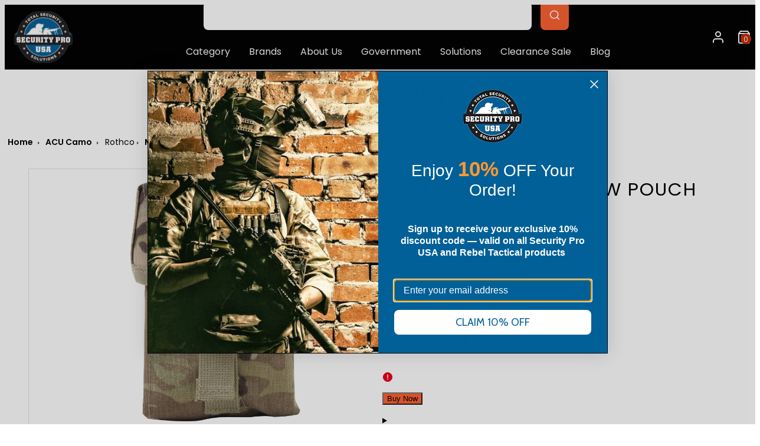

--- FILE ---
content_type: text/html; charset=utf-8
request_url: https://www.securityprousa.com/products/secpro-molle-ii-100-round-saw-pouch
body_size: 76053
content:
<!doctype html>
<html class="no-js template-product" lang="en">
<head>
	<script id="pandectes-rules">   /* PANDECTES-GDPR: DO NOT MODIFY AUTO GENERATED CODE OF THIS SCRIPT */      window.PandectesSettings = {"store":{"id":347865124,"plan":"basic","theme":"Copy of Copy of  FW Taiga - bkp -16-12-24","primaryLocale":"en","adminMode":false,"headless":false,"storefrontRootDomain":"","checkoutRootDomain":"","storefrontAccessToken":""},"tsPublished":1736018780,"declaration":{"showPurpose":false,"showProvider":false,"declIntroText":"","showDateGenerated":true},"language":{"languageMode":"Single","fallbackLanguage":"en","languageDetection":"browser","languagesSupported":[]},"texts":{"managed":{"headerText":{"en":"We respect your privacy"},"consentText":{"en":"This website uses cookies to ensure you get the best experience."},"dismissButtonText":{"en":"Ok"},"linkText":{"en":"Learn more"},"imprintText":{"en":"Imprint"},"preferencesButtonText":{"en":"Preferences"},"allowButtonText":{"en":"Accept"},"denyButtonText":{"en":"Decline"},"leaveSiteButtonText":{"en":"Leave this site"},"cookiePolicyText":{"en":"Cookie policy"},"preferencesPopupTitleText":{"en":"Manage consent preferences"},"preferencesPopupIntroText":{"en":"We use cookies to optimize website functionality, analyze the performance, and provide personalized experience to you. Some cookies are essential to make the website operate and function correctly. Those cookies cannot be disabled. In this window you can manage your preference of cookies."},"preferencesPopupCloseButtonText":{"en":"Close"},"preferencesPopupAcceptAllButtonText":{"en":"Accept all"},"preferencesPopupRejectAllButtonText":{"en":"Reject all"},"preferencesPopupSaveButtonText":{"en":"Save preferences"},"accessSectionTitleText":{"en":"Data portability"},"accessSectionParagraphText":{"en":"You have the right to request access to your data at any time."},"rectificationSectionTitleText":{"en":"Data Rectification"},"rectificationSectionParagraphText":{"en":"You have the right to request your data to be updated whenever you think it is appropriate."},"erasureSectionTitleText":{"en":"Right to be forgotten"},"erasureSectionParagraphText":{"en":"You have the right to ask all your data to be erased. After that, you will no longer be able to access your account."},"declIntroText":{"en":"We use cookies to optimize website functionality, analyze the performance, and provide personalized experience to you. Some cookies are essential to make the website operate and function correctly. Those cookies cannot be disabled. In this window you can manage your preference of cookies."}},"categories":{"strictlyNecessaryCookiesTitleText":{"en":"Strictly necessary cookies"},"functionalityCookiesTitleText":{"en":"Functional cookies"},"performanceCookiesTitleText":{"en":"Performance cookies"},"targetingCookiesTitleText":{"en":"Targeting cookies"},"unclassifiedCookiesTitleText":{"en":"Unclassified cookies"},"strictlyNecessaryCookiesDescriptionText":{"en":"These cookies are essential in order to enable you to move around the website and use its features, such as accessing secure areas of the website. The website cannot function properly without these cookies."},"functionalityCookiesDescriptionText":{"en":"These cookies enable the site to provide enhanced functionality and personalisation. They may be set by us or by third party providers whose services we have added to our pages. If you do not allow these cookies then some or all of these services may not function properly."},"performanceCookiesDescriptionText":{"en":"These cookies enable us to monitor and improve the performance of our website. For example, they allow us to count visits, identify traffic sources and see which parts of the site are most popular."},"targetingCookiesDescriptionText":{"en":"These cookies may be set through our site by our advertising partners. They may be used by those companies to build a profile of your interests and show you relevant adverts on other sites.    They do not store directly personal information, but are based on uniquely identifying your browser and internet device. If you do not allow these cookies, you will experience less targeted advertising."},"unclassifiedCookiesDescriptionText":{"en":"Unclassified cookies are cookies that we are in the process of classifying, together with the providers of individual cookies."}},"auto":{"declName":{"en":"Name"},"declPath":{"en":"Path"},"declType":{"en":"Type"},"declDomain":{"en":"Domain"},"declPurpose":{"en":"Purpose"},"declProvider":{"en":"Provider"},"declRetention":{"en":"Retention"},"declFirstParty":{"en":"First-party"},"declThirdParty":{"en":"Third-party"},"declSeconds":{"en":"seconds"},"declMinutes":{"en":"minutes"},"declHours":{"en":"hours"},"declDays":{"en":"days"},"declMonths":{"en":"months"},"declYears":{"en":"years"},"declSession":{"en":"Session"},"cookiesDetailsText":{"en":"Cookies details"},"preferencesPopupAlwaysAllowedText":{"en":"Always allowed"},"submitButton":{"en":"Submit"},"submittingButton":{"en":"Submitting..."},"cancelButton":{"en":"Cancel"},"guestsSupportInfoText":{"en":"Please login with your customer account to further proceed."},"guestsSupportEmailPlaceholder":{"en":"E-mail address"},"guestsSupportEmailValidationError":{"en":"Email is not valid"},"guestsSupportEmailSuccessTitle":{"en":"Thank you for your request"},"guestsSupportEmailFailureTitle":{"en":"A problem occurred"},"guestsSupportEmailSuccessMessage":{"en":"If you are registered as a customer of this store, you will soon receive an email with instructions on how to proceed."},"guestsSupportEmailFailureMessage":{"en":"Your request was not submitted. Please try again and if problem persists, contact store owner for assistance."},"confirmationSuccessTitle":{"en":"Your request is verified"},"confirmationFailureTitle":{"en":"A problem occurred"},"confirmationSuccessMessage":{"en":"We will soon get back to you as to your request."},"confirmationFailureMessage":{"en":"Your request was not verified. Please try again and if problem persists, contact store owner for assistance"},"consentSectionTitleText":{"en":"Your cookie consent"},"consentSectionNoConsentText":{"en":"You have not consented to the cookies policy of this website."},"consentSectionConsentedText":{"en":"You consented to the cookies policy of this website on"},"consentStatus":{"en":"Consent preference"},"consentDate":{"en":"Consent date"},"consentId":{"en":"Consent ID"},"consentSectionChangeConsentActionText":{"en":"Change consent preference"},"accessSectionGDPRRequestsActionText":{"en":"Data subject requests"},"accessSectionAccountInfoActionText":{"en":"Personal data"},"accessSectionOrdersRecordsActionText":{"en":"Orders"},"accessSectionDownloadReportActionText":{"en":"Request export"},"rectificationCommentPlaceholder":{"en":"Describe what you want to be updated"},"rectificationCommentValidationError":{"en":"Comment is required"},"rectificationSectionEditAccountActionText":{"en":"Request an update"},"erasureSectionRequestDeletionActionText":{"en":"Request personal data deletion"}}},"library":{"previewMode":false,"fadeInTimeout":0,"defaultBlocked":7,"showLink":true,"showImprintLink":false,"showGoogleLink":false,"enabled":true,"cookie":{"name":"_pandectes_gdpr","expiryDays":365,"secure":true,"domain":""},"dismissOnScroll":false,"dismissOnWindowClick":false,"dismissOnTimeout":false,"palette":{"popup":{"background":"#FFFFFF","backgroundForCalculations":{"a":1,"b":255,"g":255,"r":255},"text":"#000000"},"button":{"background":"transparent","backgroundForCalculations":{"a":1,"b":255,"g":255,"r":255},"text":"#000000","textForCalculation":{"a":1,"b":0,"g":0,"r":0},"border":"#000000"}},"content":{"href":"https://security-pro-usa.myshopify.com/policies/privacy-policy","imprintHref":"/","close":"&#10005;","target":"","logo":"<img class=\"cc-banner-logo\" height=\"40\" width=\"40\" src=\"https://cdn.shopify.com/s/files/1/0003/4786/5124/t/112/assets/pandectes-logo.png?v=1734329639\" alt=\"logo\" />"},"window":"<div role=\"dialog\" aria-live=\"polite\" aria-label=\"cookieconsent\" aria-describedby=\"cookieconsent:desc\" id=\"pandectes-banner\" class=\"cc-window-wrapper cc-top-wrapper\"><div class=\"pd-cookie-banner-window cc-window {{classes}}\"><!--googleoff: all-->{{children}}<!--googleon: all--></div></div>","compliance":{"opt-both":"<div class=\"cc-compliance cc-highlight\">{{deny}}{{allow}}</div>"},"type":"opt-both","layouts":{"basic":"{{logo}}{{messagelink}}{{compliance}}{{close}}"},"position":"top","theme":"wired","revokable":true,"animateRevokable":false,"revokableReset":false,"revokableLogoUrl":"https://cdn.shopify.com/s/files/1/0003/4786/5124/t/112/assets/pandectes-reopen-logo.png?v=1734329639","revokablePlacement":"bottom-left","revokableMarginHorizontal":15,"revokableMarginVertical":15,"static":false,"autoAttach":true,"hasTransition":true,"blacklistPage":[""]},"geolocation":{"brOnly":false,"caOnly":false,"chOnly":false,"euOnly":true,"jpOnly":false,"thOnly":false,"zaOnly":false,"canadaOnly":false,"globalVisibility":false},"dsr":{"guestsSupport":false,"accessSectionDownloadReportAuto":false},"banner":{"resetTs":1713294365,"extraCss":"        .cc-banner-logo {max-width: 24em!important;}    @media(min-width: 768px) {.cc-window.cc-floating{max-width: 24em!important;width: 24em!important;}}    .cc-message, .pd-cookie-banner-window .cc-header, .cc-logo {text-align: left}    .cc-window-wrapper{z-index: 2147483647;}    .cc-window{z-index: 2147483647;font-family: inherit;}    .pd-cookie-banner-window .cc-header{font-family: inherit;}    .pd-cp-ui{font-family: inherit; background-color: #FFFFFF;color:#000000;}    button.pd-cp-btn, a.pd-cp-btn{}    input + .pd-cp-preferences-slider{background-color: rgba(0, 0, 0, 0.3)}    .pd-cp-scrolling-section::-webkit-scrollbar{background-color: rgba(0, 0, 0, 0.3)}    input:checked + .pd-cp-preferences-slider{background-color: rgba(0, 0, 0, 1)}    .pd-cp-scrolling-section::-webkit-scrollbar-thumb {background-color: rgba(0, 0, 0, 1)}    .pd-cp-ui-close{color:#000000;}    .pd-cp-preferences-slider:before{background-color: #FFFFFF}    .pd-cp-title:before {border-color: #000000!important}    .pd-cp-preferences-slider{background-color:#000000}    .pd-cp-toggle{color:#000000!important}    @media(max-width:699px) {.pd-cp-ui-close-top svg {fill: #000000}}    .pd-cp-toggle:hover,.pd-cp-toggle:visited,.pd-cp-toggle:active{color:#000000!important}    .pd-cookie-banner-window {box-shadow: 0 0 18px rgb(0 0 0 / 20%);}  ","customJavascript":null,"showPoweredBy":false,"revokableTrigger":false,"hybridStrict":false,"cookiesBlockedByDefault":"7","isActive":false,"implicitSavePreferences":false,"cookieIcon":false,"blockBots":false,"showCookiesDetails":true,"hasTransition":true,"blockingPage":false,"showOnlyLandingPage":false,"leaveSiteUrl":"https://www.google.com","linkRespectStoreLang":false},"cookies":{"0":[{"name":"secure_customer_sig","type":"http","domain":"www.securityprousa.com","path":"/","provider":"Shopify","firstParty":true,"retention":"1 year(s)","expires":1,"unit":"declYears","purpose":{"en":"Used in connection with customer login."}},{"name":"localization","type":"http","domain":"www.securityprousa.com","path":"/","provider":"Shopify","firstParty":true,"retention":"1 year(s)","expires":1,"unit":"declYears","purpose":{"en":"Shopify store localization"}},{"name":"_tracking_consent","type":"http","domain":".securityprousa.com","path":"/","provider":"Shopify","firstParty":false,"retention":"1 year(s)","expires":1,"unit":"declYears","purpose":{"en":"Tracking preferences."}},{"name":"_cmp_a","type":"http","domain":".securityprousa.com","path":"/","provider":"Shopify","firstParty":false,"retention":"1 day(s)","expires":1,"unit":"declDays","purpose":{"en":"Used for managing customer privacy settings."}},{"name":"keep_alive","type":"http","domain":"www.securityprousa.com","path":"/","provider":"Shopify","firstParty":true,"retention":"30 minute(s)","expires":30,"unit":"declMinutes","purpose":{"en":"Used in connection with buyer localization."}},{"name":"cart","type":"http","domain":"www.securityprousa.com","path":"/","provider":"Shopify","firstParty":true,"retention":"2 ","expires":2,"unit":"declSession","purpose":{"en":"Necessary for the shopping cart functionality on the website."}},{"name":"cart_ts","type":"http","domain":"www.securityprousa.com","path":"/","provider":"Shopify","firstParty":true,"retention":"2 ","expires":2,"unit":"declSession","purpose":{"en":"Used in connection with checkout."}},{"name":"_secure_session_id","type":"http","domain":"www.securityprousa.com","path":"/","provider":"Shopify","firstParty":true,"retention":"1 month(s)","expires":1,"unit":"declMonths","purpose":{"en":"Used in connection with navigation through a storefront."}},{"name":"_pandectes_gdpr","type":"http","domain":".www.securityprousa.com","path":"/","provider":"Pandectes","firstParty":true,"retention":"1 year(s)","expires":1,"unit":"declYears","purpose":{"en":"Used for the functionality of the cookies consent banner."}},{"name":"cart_sig","type":"http","domain":"www.securityprousa.com","path":"/","provider":"Shopify","firstParty":true,"retention":"2 ","expires":2,"unit":"declSession","purpose":{"en":"Shopify analytics."}}],"1":[{"name":"_pinterest_ct_ua","type":"http","domain":".ct.pinterest.com","path":"/","provider":"Pinterest","firstParty":false,"retention":"1 year(s)","expires":1,"unit":"declYears","purpose":{"en":"Used to group actions across pages."}},{"name":"wpm-domain-test","type":"http","domain":"com","path":"/","provider":"Shopify","firstParty":false,"retention":"Session","expires":1,"unit":"declSeconds","purpose":{"en":"Used to test the storage of parameters about products added to the cart or payment currency"}},{"name":"wpm-domain-test","type":"http","domain":"securityprousa.com","path":"/","provider":"Shopify","firstParty":false,"retention":"Session","expires":1,"unit":"declSeconds","purpose":{"en":"Used to test the storage of parameters about products added to the cart or payment currency"}},{"name":"wpm-domain-test","type":"http","domain":"www.securityprousa.com","path":"/","provider":"Shopify","firstParty":true,"retention":"Session","expires":1,"unit":"declSeconds","purpose":{"en":"Used to test the storage of parameters about products added to the cart or payment currency"}}],"2":[{"name":"AWSALBCORS","type":"http","domain":"trinitymedia.ai","path":"/","provider":"Amazon","firstParty":false,"retention":"1 ","expires":1,"unit":"declSession","purpose":{"en":"Used as a second stickiness cookie by Amazon that has additionally the SameSite attribute."}},{"name":"_shopify_sa_t","type":"http","domain":"www.securityprousa.com","path":"/","provider":"Shopify","firstParty":true,"retention":"30 minute(s)","expires":30,"unit":"declMinutes","purpose":{"en":"Shopify analytics relating to marketing & referrals."}},{"name":"_shopify_sa_p","type":"http","domain":"www.securityprousa.com","path":"/","provider":"Shopify","firstParty":true,"retention":"30 minute(s)","expires":30,"unit":"declMinutes","purpose":{"en":"Shopify analytics relating to marketing & referrals."}},{"name":"__attentive_id","type":"http","domain":"www.securityprousa.com","path":"/","provider":"Attentive","firstParty":true,"retention":"1 year(s)","expires":1,"unit":"declYears","purpose":{"en":"Used by attentive sms services."}},{"name":"_shopify_s","type":"http","domain":"www.securityprousa.com","path":"/","provider":"Shopify","firstParty":true,"retention":"30 minute(s)","expires":30,"unit":"declMinutes","purpose":{"en":"Shopify analytics."}},{"name":"__attentive_cco","type":"http","domain":"www.securityprousa.com","path":"/","provider":"Attentive","firstParty":true,"retention":"1 year(s)","expires":1,"unit":"declYears","purpose":{"en":"Used by attentive sms services."}},{"name":"_gid","type":"http","domain":".securityprousa.com","path":"/","provider":"Google","firstParty":false,"retention":"1 day(s)","expires":1,"unit":"declDays","purpose":{"en":"Cookie is placed by Google Analytics to count and track pageviews."}},{"name":"_attn_","type":"http","domain":"www.securityprousa.com","path":"/","provider":"Attentive","firstParty":true,"retention":"1 year(s)","expires":1,"unit":"declYears","purpose":{"en":"Used by attentive sms services."}},{"name":"_ga","type":"http","domain":".securityprousa.com","path":"/","provider":"Google","firstParty":false,"retention":"1 year(s)","expires":1,"unit":"declYears","purpose":{"en":"Cookie is set by Google Analytics with unknown functionality"}},{"name":"_shopify_s","type":"http","domain":".securityprousa.com","path":"/","provider":"Shopify","firstParty":false,"retention":"30 minute(s)","expires":30,"unit":"declMinutes","purpose":{"en":"Shopify analytics."}},{"name":"_gat","type":"http","domain":".securityprousa.com","path":"/","provider":"Google","firstParty":false,"retention":"1 minute(s)","expires":1,"unit":"declMinutes","purpose":{"en":"Cookie is placed by Google Analytics to filter requests from bots."}},{"name":"_landing_page","type":"http","domain":".securityprousa.com","path":"/","provider":"Shopify","firstParty":false,"retention":"2 ","expires":2,"unit":"declSession","purpose":{"en":"Tracks landing pages."}},{"name":"__attentive_pv","type":"http","domain":"www.securityprousa.com","path":"/","provider":"Attentive","firstParty":true,"retention":"30 minute(s)","expires":30,"unit":"declMinutes","purpose":{"en":"Used by attentive sms services."}},{"name":"__attentive_ss_referrer","type":"http","domain":"www.securityprousa.com","path":"/","provider":"Attentive","firstParty":true,"retention":"30 minute(s)","expires":30,"unit":"declMinutes","purpose":{"en":"Used by attentive sms services."}},{"name":"__attentive_dv","type":"http","domain":"www.securityprousa.com","path":"/","provider":"Attentive","firstParty":true,"retention":"1 day(s)","expires":1,"unit":"declDays","purpose":{"en":"Used by attentive sms services."}},{"name":"_orig_referrer","type":"http","domain":".securityprousa.com","path":"/","provider":"Shopify","firstParty":false,"retention":"2 ","expires":2,"unit":"declSession","purpose":{"en":"Tracks landing pages."}},{"name":"_shopify_y","type":"http","domain":".securityprousa.com","path":"/","provider":"Shopify","firstParty":false,"retention":"1 year(s)","expires":1,"unit":"declYears","purpose":{"en":"Shopify analytics."}},{"name":"_shopify_sa_t","type":"http","domain":".securityprousa.com","path":"/","provider":"Shopify","firstParty":false,"retention":"30 minute(s)","expires":30,"unit":"declMinutes","purpose":{"en":"Shopify analytics relating to marketing & referrals."}},{"name":"_shopify_sa_p","type":"http","domain":".securityprousa.com","path":"/","provider":"Shopify","firstParty":false,"retention":"30 minute(s)","expires":30,"unit":"declMinutes","purpose":{"en":"Shopify analytics relating to marketing & referrals."}},{"name":"_shopify_s","type":"http","domain":"com","path":"/","provider":"Shopify","firstParty":false,"retention":"Session","expires":1,"unit":"declSeconds","purpose":{"en":"Shopify analytics."}},{"name":"_ga_WTM8ZPDW8E","type":"http","domain":".securityprousa.com","path":"/","provider":"Google","firstParty":false,"retention":"1 year(s)","expires":1,"unit":"declYears","purpose":{"en":""}},{"name":"_ga_LTSPJJ68L8","type":"http","domain":".securityprousa.com","path":"/","provider":"Google","firstParty":false,"retention":"1 year(s)","expires":1,"unit":"declYears","purpose":{"en":""}},{"name":"_ga_DNWB0THZC2","type":"http","domain":".securityprousa.com","path":"/","provider":"Google","firstParty":false,"retention":"1 year(s)","expires":1,"unit":"declYears","purpose":{"en":""}},{"name":"_ga_31N5G1WEK6","type":"http","domain":".securityprousa.com","path":"/","provider":"Google","firstParty":false,"retention":"1 year(s)","expires":1,"unit":"declYears","purpose":{"en":""}},{"name":"_ga_WND1CBFVDF","type":"http","domain":".securityprousa.com","path":"/","provider":"Google","firstParty":false,"retention":"1 year(s)","expires":1,"unit":"declYears","purpose":{"en":""}}],"4":[{"name":"_gcl_au","type":"http","domain":".securityprousa.com","path":"/","provider":"Google","firstParty":false,"retention":"3 month(s)","expires":3,"unit":"declMonths","purpose":{"en":"Cookie is placed by Google Tag Manager to track conversions."}},{"name":"_fbp","type":"http","domain":".securityprousa.com","path":"/","provider":"Facebook","firstParty":false,"retention":"3 month(s)","expires":3,"unit":"declMonths","purpose":{"en":"Cookie is placed by Facebook to track visits across websites."}},{"name":"__kla_id","type":"http","domain":"www.securityprousa.com","path":"/","provider":"Klaviyo","firstParty":true,"retention":"1 year(s)","expires":1,"unit":"declYears","purpose":{"en":"Tracks when someone clicks through a Klaviyo email to your website."}},{"name":"_uetsid","type":"http","domain":".securityprousa.com","path":"/","provider":"Bing","firstParty":false,"retention":"1 day(s)","expires":1,"unit":"declDays","purpose":{"en":"This cookie is used by Bing to determine what ads should be shown that may be relevant to the end user perusing the site."}},{"name":"_uetvid","type":"http","domain":".securityprousa.com","path":"/","provider":"Bing","firstParty":false,"retention":"1 year(s)","expires":1,"unit":"declYears","purpose":{"en":"Used to track visitors on multiple websites, in order to present relevant advertisement based on the visitor's preferences."}},{"name":"test_cookie","type":"http","domain":".doubleclick.net","path":"/","provider":"Google","firstParty":false,"retention":"15 minute(s)","expires":15,"unit":"declMinutes","purpose":{"en":"To measure the visitors’ actions after they click through from an advert. Expires after each visit."}},{"name":"MUID","type":"http","domain":".bing.com","path":"/","provider":"Microsoft","firstParty":false,"retention":"1 year(s)","expires":1,"unit":"declYears","purpose":{"en":"Cookie is placed by Microsoft to track visits across websites."}},{"name":"_pin_unauth","type":"http","domain":"www.securityprousa.com","path":"/","provider":"Pinterest","firstParty":true,"retention":"1 year(s)","expires":1,"unit":"declYears","purpose":{"en":"Used to group actions for users who cannot be identified by Pinterest."}},{"name":"_pin_unauth","type":"http","domain":".securityprousa.com","path":"/","provider":"Pinterest","firstParty":false,"retention":"1 year(s)","expires":1,"unit":"declYears","purpose":{"en":"Used to group actions for users who cannot be identified by Pinterest."}},{"name":"IDE","type":"http","domain":".doubleclick.net","path":"/","provider":"Google","firstParty":false,"retention":"1 year(s)","expires":1,"unit":"declYears","purpose":{"en":"To measure the visitors’ actions after they click through from an advert. Expires after 1 year."}}],"8":[{"name":"repSid","type":"http","domain":".securityprousa.com","path":"/collections","provider":"Unknown","firstParty":false,"retention":"1 day(s)","expires":1,"unit":"declDays","purpose":{"en":""}},{"name":"TRINITY_USER_DATA","type":"http","domain":"www.securityprousa.com","path":"/","provider":"Unknown","firstParty":true,"retention":"1 year(s)","expires":1,"unit":"declYears","purpose":{"en":""}},{"name":"TRINITY_USER_ID","type":"http","domain":"www.securityprousa.com","path":"/","provider":"Unknown","firstParty":true,"retention":"1 year(s)","expires":1,"unit":"declYears","purpose":{"en":""}},{"name":"landingPage","type":"http","domain":"www.securityprousa.com","path":"/","provider":"Unknown","firstParty":true,"retention":"Session","expires":-55,"unit":"declYears","purpose":{"en":""}},{"name":"logState","type":"http","domain":"www.securityprousa.com","path":"/","provider":"Unknown","firstParty":true,"retention":"Session","expires":-55,"unit":"declYears","purpose":{"en":""}},{"name":"_klpixel_cid","type":"http","domain":"www.securityprousa.com","path":"/","provider":"Unknown","firstParty":true,"retention":"1 year(s)","expires":1,"unit":"declYears","purpose":{"en":""}},{"name":"MSPTC","type":"http","domain":".bing.com","path":"/","provider":"Unknown","firstParty":false,"retention":"1 year(s)","expires":1,"unit":"declYears","purpose":{"en":""}},{"name":"_klpixel_sid","type":"http","domain":".klickly.com","path":"/","provider":"Unknown","firstParty":false,"retention":"1 year(s)","expires":1,"unit":"declYears","purpose":{"en":""}},{"name":"_klpixel_sid","type":"http","domain":"www.securityprousa.com","path":"/","provider":"Unknown","firstParty":true,"retention":"1 year(s)","expires":1,"unit":"declYears","purpose":{"en":""}},{"name":"SERVERID","type":"http","domain":".eyeota.net","path":"/","provider":"Unknown","firstParty":false,"retention":"10 minute(s)","expires":10,"unit":"declMinutes","purpose":{"en":""}},{"name":"__cflb","type":"http","domain":"my.jst.ai","path":"/","provider":"Unknown","firstParty":false,"retention":"40 minute(s)","expires":40,"unit":"declMinutes","purpose":{"en":""}},{"name":"ar_debug","type":"http","domain":".pinterest.com","path":"/","provider":"Unknown","firstParty":false,"retention":"1 year(s)","expires":1,"unit":"declYears","purpose":{"en":""}},{"name":"_ju_dm","type":"http","domain":".securityprousa.com","path":"/","provider":"Unknown","firstParty":false,"retention":"1 day(s)","expires":1,"unit":"declDays","purpose":{"en":""}},{"name":"_ju_dn","type":"http","domain":".securityprousa.com","path":"/","provider":"Unknown","firstParty":false,"retention":"1 month(s)","expires":1,"unit":"declMonths","purpose":{"en":""}},{"name":"_klpixel_hash","type":"http","domain":"analytics.klickly.com","path":"/","provider":"Unknown","firstParty":false,"retention":"1 year(s)","expires":1,"unit":"declYears","purpose":{"en":""}},{"name":"_klpixel_token","type":"http","domain":"analytics.klickly.com","path":"/","provider":"Unknown","firstParty":false,"retention":"1 year(s)","expires":1,"unit":"declYears","purpose":{"en":""}},{"name":"_ju_v","type":"http","domain":"www.securityprousa.com","path":"/","provider":"Unknown","firstParty":true,"retention":"30 minute(s)","expires":30,"unit":"declMinutes","purpose":{"en":""}},{"name":"_ju_dc","type":"http","domain":".securityprousa.com","path":"/","provider":"Unknown","firstParty":false,"retention":"1 year(s)","expires":1,"unit":"declYears","purpose":{"en":""}},{"name":"__cflb","type":"http","domain":"aly.jst.ai","path":"/","provider":"Unknown","firstParty":false,"retention":"30 minute(s)","expires":30,"unit":"declMinutes","purpose":{"en":""}},{"name":"_klpixel_hash","type":"http","domain":"www.securityprousa.com","path":"/","provider":"Unknown","firstParty":true,"retention":"1 year(s)","expires":1,"unit":"declYears","purpose":{"en":""}},{"name":"_ju_pn","type":"http","domain":".securityprousa.com","path":"/","provider":"Unknown","firstParty":false,"retention":"30 minute(s)","expires":30,"unit":"declMinutes","purpose":{"en":""}},{"name":"_klpixel_token","type":"http","domain":"www.securityprousa.com","path":"/","provider":"Unknown","firstParty":true,"retention":"1 year(s)","expires":1,"unit":"declYears","purpose":{"en":""}},{"name":"__testPartitioning","type":"http","domain":"www.securityprousa.com","path":"/","provider":"Unknown","firstParty":true,"retention":"Session","expires":1,"unit":"declSeconds","purpose":{"en":""}},{"name":"repSid","type":"http","domain":".www.securityprousa.com","path":"/account","provider":"Unknown","firstParty":true,"retention":"1 day(s)","expires":1,"unit":"declDays","purpose":{"en":""}},{"name":"_shopify_essential","type":"http","domain":"www.securityprousa.com","path":"/","provider":"Unknown","firstParty":true,"retention":"1 year(s)","expires":1,"unit":"declYears","purpose":{"en":""}}]},"blocker":{"isActive":false,"googleConsentMode":{"id":"","analyticsId":"","adwordsId":"","isActive":false,"adStorageCategory":4,"analyticsStorageCategory":2,"personalizationStorageCategory":1,"functionalityStorageCategory":1,"customEvent":false,"securityStorageCategory":0,"redactData":false,"urlPassthrough":false,"dataLayerProperty":"dataLayer","waitForUpdate":0,"useNativeChannel":false},"facebookPixel":{"id":"","isActive":false,"ldu":false},"microsoft":{},"rakuten":{"isActive":false,"cmp":false,"ccpa":false},"klaviyoIsActive":false,"gpcIsActive":false,"defaultBlocked":7,"patterns":{"whiteList":[],"blackList":{"1":[],"2":[],"4":[],"8":[]},"iframesWhiteList":[],"iframesBlackList":{"1":[],"2":[],"4":[],"8":[]},"beaconsWhiteList":[],"beaconsBlackList":{"1":[],"2":[],"4":[],"8":[]}}}}      !function(){"use strict";window.PandectesRules=window.PandectesRules||{},window.PandectesRules.manualBlacklist={1:[],2:[],4:[]},window.PandectesRules.blacklistedIFrames={1:[],2:[],4:[]},window.PandectesRules.blacklistedCss={1:[],2:[],4:[]},window.PandectesRules.blacklistedBeacons={1:[],2:[],4:[]};var e="javascript/blocked";function t(e){return new RegExp(e.replace(/[/\\.+?$()]/g,"\\$&").replace("*","(.*)"))}var n=function(e){var t=arguments.length>1&&void 0!==arguments[1]?arguments[1]:"log";new URLSearchParams(window.location.search).get("log")&&console[t]("PandectesRules: ".concat(e))};function a(e){var t=document.createElement("script");t.async=!0,t.src=e,document.head.appendChild(t)}function r(e,t){var n=Object.keys(e);if(Object.getOwnPropertySymbols){var a=Object.getOwnPropertySymbols(e);t&&(a=a.filter((function(t){return Object.getOwnPropertyDescriptor(e,t).enumerable}))),n.push.apply(n,a)}return n}function o(e){for(var t=1;t<arguments.length;t++){var n=null!=arguments[t]?arguments[t]:{};t%2?r(Object(n),!0).forEach((function(t){s(e,t,n[t])})):Object.getOwnPropertyDescriptors?Object.defineProperties(e,Object.getOwnPropertyDescriptors(n)):r(Object(n)).forEach((function(t){Object.defineProperty(e,t,Object.getOwnPropertyDescriptor(n,t))}))}return e}function i(e){var t=function(e,t){if("object"!=typeof e||!e)return e;var n=e[Symbol.toPrimitive];if(void 0!==n){var a=n.call(e,t||"default");if("object"!=typeof a)return a;throw new TypeError("@@toPrimitive must return a primitive value.")}return("string"===t?String:Number)(e)}(e,"string");return"symbol"==typeof t?t:t+""}function s(e,t,n){return(t=i(t))in e?Object.defineProperty(e,t,{value:n,enumerable:!0,configurable:!0,writable:!0}):e[t]=n,e}function c(e,t){return function(e){if(Array.isArray(e))return e}(e)||function(e,t){var n=null==e?null:"undefined"!=typeof Symbol&&e[Symbol.iterator]||e["@@iterator"];if(null!=n){var a,r,o,i,s=[],c=!0,l=!1;try{if(o=(n=n.call(e)).next,0===t){if(Object(n)!==n)return;c=!1}else for(;!(c=(a=o.call(n)).done)&&(s.push(a.value),s.length!==t);c=!0);}catch(e){l=!0,r=e}finally{try{if(!c&&null!=n.return&&(i=n.return(),Object(i)!==i))return}finally{if(l)throw r}}return s}}(e,t)||d(e,t)||function(){throw new TypeError("Invalid attempt to destructure non-iterable instance.\nIn order to be iterable, non-array objects must have a [Symbol.iterator]() method.")}()}function l(e){return function(e){if(Array.isArray(e))return u(e)}(e)||function(e){if("undefined"!=typeof Symbol&&null!=e[Symbol.iterator]||null!=e["@@iterator"])return Array.from(e)}(e)||d(e)||function(){throw new TypeError("Invalid attempt to spread non-iterable instance.\nIn order to be iterable, non-array objects must have a [Symbol.iterator]() method.")}()}function d(e,t){if(e){if("string"==typeof e)return u(e,t);var n=Object.prototype.toString.call(e).slice(8,-1);return"Object"===n&&e.constructor&&(n=e.constructor.name),"Map"===n||"Set"===n?Array.from(e):"Arguments"===n||/^(?:Ui|I)nt(?:8|16|32)(?:Clamped)?Array$/.test(n)?u(e,t):void 0}}function u(e,t){(null==t||t>e.length)&&(t=e.length);for(var n=0,a=new Array(t);n<t;n++)a[n]=e[n];return a}var f=window.PandectesRulesSettings||window.PandectesSettings,g=!(void 0===window.dataLayer||!Array.isArray(window.dataLayer)||!window.dataLayer.some((function(e){return"pandectes_full_scan"===e.event}))),p=function(){var e,t=arguments.length>0&&void 0!==arguments[0]?arguments[0]:"_pandectes_gdpr",n=("; "+document.cookie).split("; "+t+"=");if(n.length<2)e={};else{var a=n.pop().split(";");e=window.atob(a.shift())}var r=function(e){try{return JSON.parse(e)}catch(e){return!1}}(e);return!1!==r?r:e}(),h=f.banner.isActive,y=f.blocker,v=y.defaultBlocked,w=y.patterns,m=p&&null!==p.preferences&&void 0!==p.preferences?p.preferences:null,b=g?0:h?null===m?v:m:0,k={1:!(1&b),2:!(2&b),4:!(4&b)},_=w.blackList,S=w.whiteList,L=w.iframesBlackList,C=w.iframesWhiteList,P=w.beaconsBlackList,A=w.beaconsWhiteList,O={blackList:[],whiteList:[],iframesBlackList:{1:[],2:[],4:[],8:[]},iframesWhiteList:[],beaconsBlackList:{1:[],2:[],4:[],8:[]},beaconsWhiteList:[]};[1,2,4].map((function(e){var n;k[e]||((n=O.blackList).push.apply(n,l(_[e].length?_[e].map(t):[])),O.iframesBlackList[e]=L[e].length?L[e].map(t):[],O.beaconsBlackList[e]=P[e].length?P[e].map(t):[])})),O.whiteList=S.length?S.map(t):[],O.iframesWhiteList=C.length?C.map(t):[],O.beaconsWhiteList=A.length?A.map(t):[];var E={scripts:[],iframes:{1:[],2:[],4:[]},beacons:{1:[],2:[],4:[]},css:{1:[],2:[],4:[]}},I=function(t,n){return t&&(!n||n!==e)&&(!O.blackList||O.blackList.some((function(e){return e.test(t)})))&&(!O.whiteList||O.whiteList.every((function(e){return!e.test(t)})))},B=function(e,t){var n=O.iframesBlackList[t],a=O.iframesWhiteList;return e&&(!n||n.some((function(t){return t.test(e)})))&&(!a||a.every((function(t){return!t.test(e)})))},j=function(e,t){var n=O.beaconsBlackList[t],a=O.beaconsWhiteList;return e&&(!n||n.some((function(t){return t.test(e)})))&&(!a||a.every((function(t){return!t.test(e)})))},T=new MutationObserver((function(e){for(var t=0;t<e.length;t++)for(var n=e[t].addedNodes,a=0;a<n.length;a++){var r=n[a],o=r.dataset&&r.dataset.cookiecategory;if(1===r.nodeType&&"LINK"===r.tagName){var i=r.dataset&&r.dataset.href;if(i&&o)switch(o){case"functionality":case"C0001":E.css[1].push(i);break;case"performance":case"C0002":E.css[2].push(i);break;case"targeting":case"C0003":E.css[4].push(i)}}}})),R=new MutationObserver((function(t){for(var a=0;a<t.length;a++)for(var r=t[a].addedNodes,o=function(){var t=r[i],a=t.src||t.dataset&&t.dataset.src,o=t.dataset&&t.dataset.cookiecategory;if(1===t.nodeType&&"IFRAME"===t.tagName){if(a){var s=!1;B(a,1)||"functionality"===o||"C0001"===o?(s=!0,E.iframes[1].push(a)):B(a,2)||"performance"===o||"C0002"===o?(s=!0,E.iframes[2].push(a)):(B(a,4)||"targeting"===o||"C0003"===o)&&(s=!0,E.iframes[4].push(a)),s&&(t.removeAttribute("src"),t.setAttribute("data-src",a))}}else if(1===t.nodeType&&"IMG"===t.tagName){if(a){var c=!1;j(a,1)?(c=!0,E.beacons[1].push(a)):j(a,2)?(c=!0,E.beacons[2].push(a)):j(a,4)&&(c=!0,E.beacons[4].push(a)),c&&(t.removeAttribute("src"),t.setAttribute("data-src",a))}}else if(1===t.nodeType&&"SCRIPT"===t.tagName){var l=t.type,d=!1;if(I(a,l)?(n("rule blocked: ".concat(a)),d=!0):a&&o?n("manually blocked @ ".concat(o,": ").concat(a)):o&&n("manually blocked @ ".concat(o,": inline code")),d){E.scripts.push([t,l]),t.type=e;t.addEventListener("beforescriptexecute",(function n(a){t.getAttribute("type")===e&&a.preventDefault(),t.removeEventListener("beforescriptexecute",n)})),t.parentElement&&t.parentElement.removeChild(t)}}},i=0;i<r.length;i++)o()})),D=document.createElement,x={src:Object.getOwnPropertyDescriptor(HTMLScriptElement.prototype,"src"),type:Object.getOwnPropertyDescriptor(HTMLScriptElement.prototype,"type")};window.PandectesRules.unblockCss=function(e){var t=E.css[e]||[];t.length&&n("Unblocking CSS for ".concat(e)),t.forEach((function(e){var t=document.querySelector('link[data-href^="'.concat(e,'"]'));t.removeAttribute("data-href"),t.href=e})),E.css[e]=[]},window.PandectesRules.unblockIFrames=function(e){var t=E.iframes[e]||[];t.length&&n("Unblocking IFrames for ".concat(e)),O.iframesBlackList[e]=[],t.forEach((function(e){var t=document.querySelector('iframe[data-src^="'.concat(e,'"]'));t.removeAttribute("data-src"),t.src=e})),E.iframes[e]=[]},window.PandectesRules.unblockBeacons=function(e){var t=E.beacons[e]||[];t.length&&n("Unblocking Beacons for ".concat(e)),O.beaconsBlackList[e]=[],t.forEach((function(e){var t=document.querySelector('img[data-src^="'.concat(e,'"]'));t.removeAttribute("data-src"),t.src=e})),E.beacons[e]=[]},window.PandectesRules.unblockInlineScripts=function(e){var t=1===e?"functionality":2===e?"performance":"targeting",a=document.querySelectorAll('script[type="javascript/blocked"][data-cookiecategory="'.concat(t,'"]'));n("unblockInlineScripts: ".concat(a.length," in ").concat(t)),a.forEach((function(e){var t=document.createElement("script");t.type="text/javascript",e.hasAttribute("src")?t.src=e.getAttribute("src"):t.textContent=e.textContent,document.head.appendChild(t),e.parentNode.removeChild(e)}))},window.PandectesRules.unblockInlineCss=function(e){var t=1===e?"functionality":2===e?"performance":"targeting",a=document.querySelectorAll('link[data-cookiecategory="'.concat(t,'"]'));n("unblockInlineCss: ".concat(a.length," in ").concat(t)),a.forEach((function(e){e.href=e.getAttribute("data-href")}))},window.PandectesRules.unblock=function(e){e.length<1?(O.blackList=[],O.whiteList=[],O.iframesBlackList=[],O.iframesWhiteList=[]):(O.blackList&&(O.blackList=O.blackList.filter((function(t){return e.every((function(e){return"string"==typeof e?!t.test(e):e instanceof RegExp?t.toString()!==e.toString():void 0}))}))),O.whiteList&&(O.whiteList=[].concat(l(O.whiteList),l(e.map((function(e){if("string"==typeof e){var n=".*"+t(e)+".*";if(O.whiteList.every((function(e){return e.toString()!==n.toString()})))return new RegExp(n)}else if(e instanceof RegExp&&O.whiteList.every((function(t){return t.toString()!==e.toString()})))return e;return null})).filter(Boolean)))));var a=0;l(E.scripts).forEach((function(e,t){var n=c(e,2),r=n[0],o=n[1];if(function(e){var t=e.getAttribute("src");return O.blackList&&O.blackList.every((function(e){return!e.test(t)}))||O.whiteList&&O.whiteList.some((function(e){return e.test(t)}))}(r)){for(var i=document.createElement("script"),s=0;s<r.attributes.length;s++){var l=r.attributes[s];"src"!==l.name&&"type"!==l.name&&i.setAttribute(l.name,r.attributes[s].value)}i.setAttribute("src",r.src),i.setAttribute("type",o||"application/javascript"),document.head.appendChild(i),E.scripts.splice(t-a,1),a++}})),0==O.blackList.length&&0===O.iframesBlackList[1].length&&0===O.iframesBlackList[2].length&&0===O.iframesBlackList[4].length&&0===O.beaconsBlackList[1].length&&0===O.beaconsBlackList[2].length&&0===O.beaconsBlackList[4].length&&(n("Disconnecting observers"),R.disconnect(),T.disconnect())};var N=f.store,U=N.adminMode,z=N.headless,M=N.storefrontRootDomain,q=N.checkoutRootDomain,F=N.storefrontAccessToken,W=f.banner.isActive,H=f.blocker.defaultBlocked;W&&function(e){if(window.Shopify&&window.Shopify.customerPrivacy)e();else{var t=null;window.Shopify&&window.Shopify.loadFeatures&&window.Shopify.trackingConsent?e():t=setInterval((function(){window.Shopify&&window.Shopify.loadFeatures&&(clearInterval(t),window.Shopify.loadFeatures([{name:"consent-tracking-api",version:"0.1"}],(function(t){t?n("Shopify.customerPrivacy API - failed to load"):(n("shouldShowBanner() -> ".concat(window.Shopify.trackingConsent.shouldShowBanner()," | saleOfDataRegion() -> ").concat(window.Shopify.trackingConsent.saleOfDataRegion())),e())})))}),10)}}((function(){!function(){var e=window.Shopify.trackingConsent;if(!1!==e.shouldShowBanner()||null!==m||7!==H)try{var t=U&&!(window.Shopify&&window.Shopify.AdminBarInjector),a={preferences:!(1&b)||g||t,analytics:!(2&b)||g||t,marketing:!(4&b)||g||t};z&&(a.headlessStorefront=!0,a.storefrontRootDomain=null!=M&&M.length?M:window.location.hostname,a.checkoutRootDomain=null!=q&&q.length?q:"checkout.".concat(window.location.hostname),a.storefrontAccessToken=null!=F&&F.length?F:""),e.firstPartyMarketingAllowed()===a.marketing&&e.analyticsProcessingAllowed()===a.analytics&&e.preferencesProcessingAllowed()===a.preferences||e.setTrackingConsent(a,(function(e){e&&e.error?n("Shopify.customerPrivacy API - failed to setTrackingConsent"):n("setTrackingConsent(".concat(JSON.stringify(a),")"))}))}catch(e){n("Shopify.customerPrivacy API - exception")}}(),function(){if(z){var e=window.Shopify.trackingConsent,t=e.currentVisitorConsent();if(navigator.globalPrivacyControl&&""===t.sale_of_data){var a={sale_of_data:!1,headlessStorefront:!0};a.storefrontRootDomain=null!=M&&M.length?M:window.location.hostname,a.checkoutRootDomain=null!=q&&q.length?q:"checkout.".concat(window.location.hostname),a.storefrontAccessToken=null!=F&&F.length?F:"",e.setTrackingConsent(a,(function(e){e&&e.error?n("Shopify.customerPrivacy API - failed to setTrackingConsent({".concat(JSON.stringify(a),")")):n("setTrackingConsent(".concat(JSON.stringify(a),")"))}))}}}()}));var G=["AT","BE","BG","HR","CY","CZ","DK","EE","FI","FR","DE","GR","HU","IE","IT","LV","LT","LU","MT","NL","PL","PT","RO","SK","SI","ES","SE","GB","LI","NO","IS"],J=f.banner,V=J.isActive,K=J.hybridStrict,$=f.geolocation,Y=$.caOnly,Z=void 0!==Y&&Y,Q=$.euOnly,X=void 0!==Q&&Q,ee=$.brOnly,te=void 0!==ee&&ee,ne=$.jpOnly,ae=void 0!==ne&&ne,re=$.thOnly,oe=void 0!==re&&re,ie=$.chOnly,se=void 0!==ie&&ie,ce=$.zaOnly,le=void 0!==ce&&ce,de=$.canadaOnly,ue=void 0!==de&&de,fe=$.globalVisibility,ge=void 0===fe||fe,pe=f.blocker,he=pe.defaultBlocked,ye=void 0===he?7:he,ve=pe.googleConsentMode,we=ve.isActive,me=ve.customEvent,be=ve.id,ke=void 0===be?"":be,_e=ve.analyticsId,Se=void 0===_e?"":_e,Le=ve.adwordsId,Ce=void 0===Le?"":Le,Pe=ve.redactData,Ae=ve.urlPassthrough,Oe=ve.adStorageCategory,Ee=ve.analyticsStorageCategory,Ie=ve.functionalityStorageCategory,Be=ve.personalizationStorageCategory,je=ve.securityStorageCategory,Te=ve.dataLayerProperty,Re=void 0===Te?"dataLayer":Te,De=ve.waitForUpdate,xe=void 0===De?0:De,Ne=ve.useNativeChannel,Ue=void 0!==Ne&&Ne;function ze(){window[Re].push(arguments)}window[Re]=window[Re]||[];var Me,qe,Fe={hasInitialized:!1,useNativeChannel:!1,ads_data_redaction:!1,url_passthrough:!1,data_layer_property:"dataLayer",storage:{ad_storage:"granted",ad_user_data:"granted",ad_personalization:"granted",analytics_storage:"granted",functionality_storage:"granted",personalization_storage:"granted",security_storage:"granted"}};if(V&&we){var We=ye&Oe?"denied":"granted",He=ye&Ee?"denied":"granted",Ge=ye&Ie?"denied":"granted",Je=ye&Be?"denied":"granted",Ve=ye&je?"denied":"granted";Fe.hasInitialized=!0,Fe.useNativeChannel=Ue,Fe.url_passthrough=Ae,Fe.ads_data_redaction="denied"===We&&Pe,Fe.storage.ad_storage=We,Fe.storage.ad_user_data=We,Fe.storage.ad_personalization=We,Fe.storage.analytics_storage=He,Fe.storage.functionality_storage=Ge,Fe.storage.personalization_storage=Je,Fe.storage.security_storage=Ve,Fe.data_layer_property=Re||"dataLayer",Fe.ads_data_redaction&&ze("set","ads_data_redaction",Fe.ads_data_redaction),Fe.url_passthrough&&ze("set","url_passthrough",Fe.url_passthrough),function(){!1===Ue?console.log("Pandectes: Google Consent Mode (av2)"):console.log("Pandectes: Google Consent Mode (av2nc)");var e=b!==ye?{wait_for_update:xe||500}:xe?{wait_for_update:xe}:{};ge&&!K?ze("consent","default",o(o({},Fe.storage),e)):(ze("consent","default",o(o(o({},Fe.storage),e),{},{region:[].concat(l(X||K?G:[]),l(Z&&!K?["US-CA","US-VA","US-CT","US-UT","US-CO"]:[]),l(te&&!K?["BR"]:[]),l(ae&&!K?["JP"]:[]),l(ue&&!K?["CA"]:[]),l(oe&&!K?["TH"]:[]),l(se&&!K?["CH"]:[]),l(le&&!K?["ZA"]:[]))})),ze("consent","default",{ad_storage:"granted",ad_user_data:"granted",ad_personalization:"granted",analytics_storage:"granted",functionality_storage:"granted",personalization_storage:"granted",security_storage:"granted"}));if(null!==m){var t=b&Oe?"denied":"granted",n=b&Ee?"denied":"granted",r=b&Ie?"denied":"granted",i=b&Be?"denied":"granted",s=b&je?"denied":"granted";Fe.storage.ad_storage=t,Fe.storage.ad_user_data=t,Fe.storage.ad_personalization=t,Fe.storage.analytics_storage=n,Fe.storage.functionality_storage=r,Fe.storage.personalization_storage=i,Fe.storage.security_storage=s,ze("consent","update",Fe.storage)}(ke.length||Se.length||Ce.length)&&(window[Fe.data_layer_property].push({"pandectes.start":(new Date).getTime(),event:"pandectes-rules.min.js"}),(Se.length||Ce.length)&&ze("js",new Date));var c="https://www.googletagmanager.com";if(ke.length){var d=ke.split(",");window[Fe.data_layer_property].push({"gtm.start":(new Date).getTime(),event:"gtm.js"});for(var u=0;u<d.length;u++){var f="dataLayer"!==Fe.data_layer_property?"&l=".concat(Fe.data_layer_property):"";a("".concat(c,"/gtm.js?id=").concat(d[u].trim()).concat(f))}}if(Se.length)for(var g=Se.split(","),p=0;p<g.length;p++){var h=g[p].trim();h.length&&(a("".concat(c,"/gtag/js?id=").concat(h)),ze("config",h,{send_page_view:!1}))}if(Ce.length)for(var y=Ce.split(","),v=0;v<y.length;v++){var w=y[v].trim();w.length&&(a("".concat(c,"/gtag/js?id=").concat(w)),ze("config",w,{allow_enhanced_conversions:!0}))}}()}V&&me&&(qe={event:"Pandectes_Consent_Update",pandectes_status:7===(Me=b)?"deny":0===Me?"allow":"mixed",pandectes_categories:{C0000:"allow",C0001:k[1]?"allow":"deny",C0002:k[2]?"allow":"deny",C0003:k[4]?"allow":"deny"}},window[Re].push(qe),null!==m&&function(e){if(window.Shopify&&window.Shopify.analytics)e();else{var t=null;window.Shopify&&window.Shopify.analytics?e():t=setInterval((function(){window.Shopify&&window.Shopify.analytics&&(clearInterval(t),e())}),10)}}((function(){console.log("publishing Web Pixels API custom event"),window.Shopify.analytics.publish("Pandectes_Consent_Update",qe)})));var Ke=f.blocker,$e=Ke.klaviyoIsActive,Ye=Ke.googleConsentMode.adStorageCategory;$e&&window.addEventListener("PandectesEvent_OnConsent",(function(e){var t=e.detail.preferences;if(null!=t){var n=t&Ye?"denied":"granted";void 0!==window.klaviyo&&window.klaviyo.isIdentified()&&window.klaviyo.push(["identify",{ad_personalization:n,ad_user_data:n}])}})),f.banner.revokableTrigger&&window.addEventListener("PandectesEvent_OnInitialize",(function(){document.querySelectorAll('[href*="#reopenBanner"]').forEach((function(e){e.onclick=function(e){e.preventDefault(),window.Pandectes.fn.revokeConsent()}}))}));var Ze=f.banner.isActive,Qe=f.blocker,Xe=Qe.defaultBlocked,et=void 0===Xe?7:Xe,tt=Qe.microsoft,nt=tt.isActive,at=tt.uetTags,rt=tt.dataLayerProperty,ot=void 0===rt?"uetq":rt,it={hasInitialized:!1,data_layer_property:"uetq",storage:{ad_storage:"granted"}};if(window[ot]=window[ot]||[],nt&&ft("_uetmsdns","1",365),Ze&&nt){var st=4&et?"denied":"granted";if(it.hasInitialized=!0,it.storage.ad_storage=st,window[ot].push("consent","default",it.storage),"granted"==st&&(ft("_uetmsdns","0",365),console.log("setting cookie")),null!==m){var ct=4&b?"denied":"granted";it.storage.ad_storage=ct,window[ot].push("consent","update",it.storage),"granted"===ct&&ft("_uetmsdns","0",365)}if(at.length)for(var lt=at.split(","),dt=0;dt<lt.length;dt++)lt[dt].trim().length&&ut(lt[dt])}function ut(e){var t=document.createElement("script");t.type="text/javascript",t.src="//bat.bing.com/bat.js",t.onload=function(){var t={ti:e};t.q=window.uetq,window.uetq=new UET(t),window.uetq.push("consent","default",{ad_storage:"denied"}),window[ot].push("pageLoad")},document.head.appendChild(t)}function ft(e,t,n){var a=new Date;a.setTime(a.getTime()+24*n*60*60*1e3);var r="expires="+a.toUTCString();document.cookie="".concat(e,"=").concat(t,"; ").concat(r,"; path=/; secure; samesite=strict")}window.PandectesRules.gcm=Fe;var gt=f.banner.isActive,pt=f.blocker.isActive;n("Prefs: ".concat(b," | Banner: ").concat(gt?"on":"off"," | Blocker: ").concat(pt?"on":"off"));var ht=null===m&&/\/checkouts\//.test(window.location.pathname);0!==b&&!1===g&&pt&&!ht&&(n("Blocker will execute"),document.createElement=function(){for(var t=arguments.length,n=new Array(t),a=0;a<t;a++)n[a]=arguments[a];if("script"!==n[0].toLowerCase())return D.bind?D.bind(document).apply(void 0,n):D;var r=D.bind(document).apply(void 0,n);try{Object.defineProperties(r,{src:o(o({},x.src),{},{set:function(t){I(t,r.type)&&x.type.set.call(this,e),x.src.set.call(this,t)}}),type:o(o({},x.type),{},{get:function(){var t=x.type.get.call(this);return t===e||I(this.src,t)?null:t},set:function(t){var n=I(r.src,r.type)?e:t;x.type.set.call(this,n)}})}),r.setAttribute=function(t,n){if("type"===t){var a=I(r.src,r.type)?e:n;x.type.set.call(r,a)}else"src"===t?(I(n,r.type)&&x.type.set.call(r,e),x.src.set.call(r,n)):HTMLScriptElement.prototype.setAttribute.call(r,t,n)}}catch(e){console.warn("Yett: unable to prevent script execution for script src ",r.src,".\n",'A likely cause would be because you are using a third-party browser extension that monkey patches the "document.createElement" function.')}return r},R.observe(document.documentElement,{childList:!0,subtree:!0}),T.observe(document.documentElement,{childList:!0,subtree:!0}))}();
</script>
	<link
  rel="stylesheet"
  href="https://cdn.orderprotection.com/widget/shopify/5.9.2/style.css"
/>
<script async src="https://static.klaviyo.com/onsite/js/klaviyo.js?company_id=NUgEi8"></script>
  
<!-- <script 
  async src="https://widget.websitevoice.com/VubCTfWnXWyvmzN-tNtTHA">
  window.wvData=window.wvData||{};function wvtag(a,b){wvData[a]=b;}
  wvtag('id', 'VubCTfWnXWyvmzN-tNtTHA');
  wvtag('gender', 'female');
  wvtag('enable-shares', true);
  wvtag('widget-style', {
    backgroundColor: '#6FA6E8',
    showTooltip: true,
    tooltipText: 'Hear PodCast Content'
  });
</script> -->


 <!-- Google tag (gtag.js) -->
<script async src="https://www.googletagmanager.com/gtag/js?id=AW-1071897257"></script>
<script>
 window.dataLayer = window.dataLayer || [];
 function gtag(){dataLayer.push(arguments);}
 gtag('js', new Date());

 gtag('config', 'AW-1071897257');
</script>
  
  <!-- Meta Pixel Code -->
<script>
!function(f,b,e,v,n,t,s)
{if(f.fbq)return;n=f.fbq=function(){n.callMethod?
n.callMethod.apply(n,arguments):n.queue.push(arguments)};
if(!f._fbq)f._fbq=n;n.push=n;n.loaded=!0;n.version='2.0';
n.queue=[];t=b.createElement(e);t.async=!0;
t.src=v;s=b.getElementsByTagName(e)[0];
s.parentNode.insertBefore(t,s)}(window,document,'script',
'https://connect.facebook.net/en_US/fbevents.js');
 fbq('init', '842326814351199'); 
fbq('track', 'PageView');
</script>
<noscript>
 <img height="1" width="1" 
src="https://www.facebook.com/tr?id=842326814351199&ev=PageView
&noscript=1"/>
</noscript>
<!-- End Meta Pixel Code -->

  <!-- Google tag (gtag.js) -->


   <!-- Website Schema -->
  <script type="application/ld+json">
{
  "@context": "https://schema.org/",
  "@type": "WebSite",
  "name": "Security Pro USA",
  "url": "https://www.securityprousa.com/",
  "potentialAction": {
    "@type": "SearchAction",
    "target": "https://www.securityprousa.com/search?q=&options%5Bprefix%5D=last{search_term_string}",
    "query-input": "required name=search_term_string"
  }
}
</script>
  <!-- End Website Schema -->

 <!-- Local Business Schema -->
    <script type="application/ld+json">
    {
      "@context": "https://schema.org",
      "@type": "LocalBusiness",
      "name": "Security Pro USA",
      "image": "https://www.securityprousa.com/cdn/shop/files/Security-pro-logo_200x.png?v=1723305472",
      "@id": "https://www.securityprousa.com/",
      "url": "https://www.securityprousa.com/",
      "telephone": "800-264-8273",
      "priceRange": "$",
      "address": {
        "@type": "PostalAddress",
        "streetAddress": "8543 Venice Blvd",
        "addressLocality": "Los Angeles",
        "addressRegion": "CA",
        "postalCode": "90034",
        "addressCountry": "US"
      },
      "geo": {
        "@type": "GeoCoordinates",
        "latitude": 34.0351775,
        "longitude": -118.3787913
      }  
    }
    </script>
  <!-- End Local Business Schema -->
  
  <!-- Organization Schema -->
<script type="application/ld+json">
{
  "@context": "https://schema.org",
  "@type": "Organization",
  "name": "Security Pro USA",
  "alternateName": "Security Pro USA",
  "url": "https://www.securityprousa.com/",
  "logo": "https://www.securityprousa.com/cdn/shop/files/Security-pro-logo_200x.png?v=1723305472",
  "contactPoint": {
    "@type": "ContactPoint",
    "telephone": "800-264-8273",
    "contactType": "customer service",
    "contactOption": "TollFree",
    "areaServed": "US",
    "availableLanguage": "en"
  },
  "sameAs": [
    "https://www.facebook.com/SecProUSA/",
    "https://www.youtube.com/channel/UCg3VaxSLH0k2Zu0h_ZGWw9A",
    "https://www.linkedin.com/company/securityprousa/about/"
  ]
}
 </script> 
  <!-- End Organization Schema -->    
<script src="https://jsappcdn.hikeorders.com/main/assets/js/hko-accessibility.min.js?widgetId=AbwYEKIw86AO"></script>
<script src="https://ajax.googleapis.com/ajax/libs/jquery/3.6.4/jquery.min.js"></script>



 
<!-- Google tag (gtag.js) -->
<script async src="https://www.googletagmanager.com/gtag/js?id=G-LTSPJJ68L8"></script>
<script>
window.dataLayer = window.dataLayer || [];
function gtag(){dataLayer.push(arguments);} 
gtag('js', new Date());

gtag('config', 'G-LTSPJJ68L8');
</script>   

<!-- Google Tag Manager -->
<script>(function(w,d,s,l,i){w[l]=w[l]||[];w[l].push({'gtm.start':
new Date().getTime(),event:'gtm.js'});var f=d.getElementsByTagName(s)[0],
j=d.createElement(s),dl=l!='dataLayer'?'&l='+l:'';j.async=true;j.src=
'https://www.googletagmanager.com/gtm.js?id='+i+dl;f.parentNode.insertBefore(j,f);
})(window,document,'script','dataLayer','GTM-T5P3PQ6');</script>
<!-- End Google Tag Manager -->

<!-- Google Tag Manager -->
<script>(function(w,d,s,l,i){w[l]=w[l]||[];w[l].push({'gtm.start':
new Date().getTime(),event:'gtm.js'});var f=d.getElementsByTagName(s)[0],
j=d.createElement(s),dl=l!='dataLayer'?'&l='+l:'';j.async=true;j.src=
'https://www.googletagmanager.com/gtm.js?id='+i+dl;f.parentNode.insertBefore(j,f);
})(window,document,'script','dataLayer','GTM-T6SQBQS9');</script>
<!-- End Google Tag Manager -->

<meta name="google-site-verification" content="7G-02NQzWs_XHAl6AANsBKFFX_kBApqFc58ve_47GYY" />

<script>
if(!window.jQuery){
    var jqueryScript = document.createElement('script');
    jqueryScript.setAttribute('src','https://ajax.googleapis.com/ajax/libs/jquery/3.6.0/jquery.min.js'); 
    document.head.appendChild(jqueryScript); 
}

__DL__jQueryinterval = setInterval(function(){
    // wait for jQuery to load & run script after jQuery has loaded
    if(window.jQuery){
        // search parameters
        getURLParams = function(name, url){
            if (!url) url = window.location.href;
            name = name.replace(/[\[\]]/g, "\\$&");
            var regex = new RegExp("[?&]" + name + "(=([^&#]*)|&|#|$)"),
            results = regex.exec(url);
            if (!results) return null;
            if (!results[2]) return '';
            return decodeURIComponent(results[2].replace(/\+/g, " "));
        };
        
        /**********************
        * DYNAMIC DEPENDENCIES
        ***********************/
        
        __DL__ = {
            dynamicCart: false,  // if cart is dynamic (meaning no refresh on cart add) set to true
            debug: false, // if true, console messages will be displayed
            cart: null,
            wishlist: null,
            removeCart: null
        };
        
        customBindings = {
            cartTriggers: [],
            viewCart: [],
            removeCartTrigger: [],
            cartVisableSelector: [],
            promoSubscriptionsSelectors: [],
            promoSuccess: [],
            ctaSelectors: [],
            newsletterSelectors: [],
            newsletterSuccess: [],
            searchPage: [],
            wishlistSelector: [],
            removeWishlist: [],
            wishlistPage: [],
            searchTermQuery: [getURLParams('q')], // replace var with correct query
        };
        
        /* DO NOT EDIT */
        defaultBindings = {
            cartTriggers: ['form[action="/cart/add"] [type="submit"],.add-to-cart,.cart-btn'],
            viewCart: ['form[action="/cart"],.my-cart,.trigger-cart,#mobileCart'],
            removeCartTrigger: ['[href*="/cart/change"]'],
            cartVisableSelector: ['.inlinecart.is-active,.inline-cart.is-active'],
            promoSubscriptionsSelectors: [],
            promoSuccess: [],
            ctaSelectors: [],
            newsletterSelectors: ['input.contact_email'],
            newsletterSuccess: ['.success_message'],
            searchPage: ['search'],
            wishlistSelector: [],
            removeWishlist: [],
            wishlistPage: []
        };
        
        // stitch bindings
        objectArray = customBindings;
        outputObject = __DL__;
        
        applyBindings = function(objectArray, outputObject){
            for (var x in objectArray) {  
                var key = x;
                var objs = objectArray[x]; 
                values = [];    
                if(objs.length > 0){    
                    values.push(objs);
                    if(key in outputObject){              
                        values.push(outputObject[key]); 
                        outputObject[key] = values.join(", "); 
                    }else{        
                        outputObject[key] = values.join(", ");
                    }   
                }  
            }
        };
        
        applyBindings(customBindings, __DL__);
        applyBindings(defaultBindings, __DL__);
        
        /**********************
        * PREREQUISITE LIBRARIES 
        ***********************/
        
        clearInterval(__DL__jQueryinterval);
        
        // jquery-cookies.js
        if(typeof $.cookie!==undefined){
            (function(a){if(typeof define==='function'&&define.amd){define(['jquery'],a)}else if(typeof exports==='object'){module.exports=a(require('jquery'))}else{a(jQuery)}}(function($){var g=/\+/g;function encode(s){return h.raw?s:encodeURIComponent(s)}function decode(s){return h.raw?s:decodeURIComponent(s)}function stringifyCookieValue(a){return encode(h.json?JSON.stringify(a):String(a))}function parseCookieValue(s){if(s.indexOf('"')===0){s=s.slice(1,-1).replace(/\\"/g,'"').replace(/\\\\/g,'\\')}try{s=decodeURIComponent(s.replace(g,' '));return h.json?JSON.parse(s):s}catch(e){}}function read(s,a){var b=h.raw?s:parseCookieValue(s);return $.isFunction(a)?a(b):b}var h=$.cookie=function(a,b,c){if(arguments.length>1&&!$.isFunction(b)){c=$.extend({},h.defaults,c);if(typeof c.expires==='number'){var d=c.expires,t=c.expires=new Date();t.setMilliseconds(t.getMilliseconds()+d*864e+5)}return(document.cookie=[encode(a),'=',stringifyCookieValue(b),c.expires?'; expires='+c.expires.toUTCString():'',c.path?'; path='+c.path:'',c.domain?'; domain='+c.domain:'',c.secure?'; secure':''].join(''))}var e=a?undefined:{},cookies=document.cookie?document.cookie.split('; '):[],i=0,l=cookies.length;for(;i<l;i++){var f=cookies[i].split('='),name=decode(f.shift()),cookie=f.join('=');if(a===name){e=read(cookie,b);break}if(!a&&(cookie=read(cookie))!==undefined){e[name]=cookie}}return e};h.defaults={};$.removeCookie=function(a,b){$.cookie(a,'',$.extend({},b,{expires:-1}));return!$.cookie(a)}}))}
        
        /**********************
        * Begin dataLayer Build 
        ***********************/
        
        window.dataLayer = window.dataLayer || [];  // init data layer if doesn't already exist

        var template = "product"; 
        
        /**
        * Landing Page Cookie
        * 1. Detect if user just landed on the site
        * 2. Only fires if Page Title matches website */
        
        $.cookie.raw = true;
        if ($.cookie('landingPage') === undefined || $.cookie('landingPage').length === 0) {
            var landingPage = true;
            $.cookie('landingPage', unescape);
            $.removeCookie('landingPage', {path: '/'});
            $.cookie('landingPage', 'landed', {path: '/'});
        } else {
            var landingPage = false;
            $.cookie('landingPage', unescape);
            $.removeCookie('landingPage', {path: '/'});
            $.cookie('landingPage', 'refresh', {path: '/'});
        }
        if (__DL__.debug) {
            console.log('Landing Page: ' + landingPage);
        }
        
        /** 
        * Log State Cookie */
        
        
        var isLoggedIn = false;
        
        if (!isLoggedIn) {
            $.cookie('logState', unescape);
            $.removeCookie('logState', {path: '/'});
            $.cookie('logState', 'loggedOut', {path: '/'});
        } else {
            if ($.cookie('logState') === 'loggedOut' || $.cookie('logState') === undefined) {
                $.cookie('logState', unescape);
                $.removeCookie('logState', {path: '/'});
                $.cookie('logState', 'firstLog', {path: '/'});
            } else if ($.cookie('logState') === 'firstLog') {
                $.cookie('logState', unescape);
                $.removeCookie('logState', {path: '/'});
                $.cookie('logState', 'refresh', {path: '/'});
            }
        }
        
        if ($.cookie('logState') === 'firstLog') {
            var firstLog = true;
        } else {
            var firstLog = false;
        }
        
        /**********************
        * DATALAYER SECTIONS 
        ***********************/
        
        /**
        * DATALAYER: Landing Page
        * Fires any time a user first lands on the site. */
        
        if ($.cookie('landingPage') === 'landed') {
            dataLayer.push({
                'pageType': 'Landing',
                'event': 'first_time_visitor'
            });
        }
        
        /** 
        * DATALAYER: Log State
        * 1. Determine if user is logged in or not.
        * 2. Return User specific data. */
        
        var logState = {
            
            
            'logState' : "Logged Out",
            
            
            'firstLog'      : firstLog,
            'customerEmail' : null,
            'timestamp'     : Date().replace(/\(.*?\)/g,''),  
            
            'customerType'       : 'New',
            'customerTypeNumber' :'1', 
            
            'shippingInfo' : {
                'fullName'  : null,
                'firstName' : null,
                'lastName'  : null,
                'address1'  : null,
                'address2'  : null,
                'street'    : null,
                'city'      : null,
                'province'  : null,
                'zip'       : null,
                'country'   : null,
                'phone'     : null,
            },
            'billingInfo' : {
                'fullName'  : null,
                'firstName' : null,
                'lastName'  : null,
                'address1'  : null,
                'address2'  : null,
                'street'    : null,
                'city'      : null,
                'province'  : null,
                'zip'       : null,
                'country'   : null,
                'phone'     : null,
            },
            'checkoutEmail' : null,
            'currency'      : "USD",
            'pageType'      : 'Log State',
            'event'         : 'logState'
        }
        dataLayer.push(logState);

        /** 
        * DATALAYER: Homepage */
        
        if(document.location.pathname == "/"){
            dataLayer.push({
                'pageType' : 'Homepage',
                'event'    : 'homepage',
                logState
            });
        }
      
        /** 
        * DATALAYER: 404 Pages
        * Fire on 404 Pages */
        

        /** 
        * DATALAYER: Blog Articles
        * Fire on Blog Article Pages */
        
        
        /** DATALAYER: Product List Page (Collections, Category)
        * Fire on all product listing pages. */
        
            
        /** DATALAYER: Product Page
        * Fire on all Product View pages. */
          
            var ecommerce = {
                'items': [{
                    'item_id'        : 7349604876324,  
                    'item_variant'    : null,             
                    'item_name'      : "MOLLE II 100 Round SAW Pouch",
                    'price'           : "28.99",
                    'item_brand'      : "Rothco",
                    'item_category'   : "New Arrivals",
                    'item_list_name'  : null,
                    'description'     : "  MOLLE II 100 Round SAW Pouch is perfectly designed to integrate with modular gear. Measuring 6 ?«ƒ?� X 4 ?«ƒ?� X 2 ?«ƒ?�, these SAW ammo pouches can be added to almost any MOLLE compatible item with the two MOLLE straps located on the back. The SAW mag pouch can hold a 100-round saw box, and features a quick release buckle to keep the ammo secure. Made of denier polyester material, the MOLLE pouches are built to last with the utmost durability (MultiCam Made Of Denier Cordura Nylon).",
                    'imageURL'        : 'https://www.securityprousa.com/cdn/shop/products/40126-A-HR-amazon_1b3a4c58-f698-4d01-a9b7-778c81cfbc83_grande.jpg?v=1699299866', 
                    'productURL'      : '/products/secpro-molle-ii-100-round-saw-pouch'
                }]
            };               
            dataLayer.push({
                'pageType' : 'Product',
                'event'    : 'view_item',
                 ecommerce
                });

            $(__DL__.cartTriggers).click(function(){
                dataLayer.push({                    
                    'event'    : 'add_to_cart',
                    ecommerce
                });                  
            });              
        
      
        /** DATALAYER: Cart View
        * Fire anytime a user views their cart (non-dynamic) */               
        
                
        /** DATALAYER: Checkout on Shopify Plus **/
        if(Shopify.Checkout){
            var ecommerce = {
                'transaction_id': 'null',
                'affiliation': "Security Pro USA",
                'value': "",
                'tax': "",
                'shipping': "",
                'subtotal': "",
                'currency': null,
                
                'email': null,
                'items':[],
                };
            if(Shopify.Checkout.step){ 
                if(Shopify.Checkout.step.length > 0){
                    if (Shopify.Checkout.step === 'contact_information'){
                        dataLayer.push({
                            'event'    :'begin_checkout',
                            'pageType' :'Customer Information',
                            'step': 1,
                            ecommerce
                        });
                    }else if (Shopify.Checkout.step === 'shipping_method'){
                        dataLayer.push({
                            'event'    :'add_shipping_info',
                            'pageType' :'Shipping Information',
                            ecommerce
                        });
                    }else if( Shopify.Checkout.step === "payment_method" ){
                        dataLayer.push({
                            'event'    :'add_payment_info',
                            'pageType' :'Add Payment Info',
                            ecommerce
                        });
                    }
                }
                            
                /** DATALAYER: Transaction **/
                if(Shopify.Checkout.page == "thank_you"){
             transactionData = {
                    'transactionNumber'      : null,
                    'transactionId'          : null,
                    'transactionAffiliation' : "Security Pro USA",
                    'transactionTotal'       : "",
                    'transactionTax'         : "",
                    'transactionShipping'    : "",
                    'transactionSubtotal'    : "",
                    
             }
                    dataLayer.push({
                    'pageType' :'Transaction',
                    'event'    :'purchase',
                    transactionData
                    });
                }               
            }
        }
              
        /** DOM Ready **/   
        $(document).ready(function() {

            /** DATALAYER: Search Results */
            var searchPage = new RegExp(__DL__.searchPage, "g");
            if(document.location.pathname.match(searchPage)){
                var ecommerce = {
                    items :[],
                };
                dataLayer.push({
                    'pageType'   : "Search",
                    'search_term' : __DL__.searchTermQuery,                                       
                    'event'      : "search",
                    'item_list_name'  : null,
                    ecommerce
                });    
            }
            
            /** DATALAYER: Remove From Cart **/
            

            /** Google Tag Manager **/
            (function(w,d,s,l,i){w[l]=w[l]||[];w[l].push({'gtm.start':
            new Date().getTime(),event:'gtm.js'});var f=d.getElementsByTagName(s)[0],
            j=d.createElement(s),dl=l!='dataLayer'?'&l='+l:'';j.async=true;j.src=
            'https://www.googletagmanager.com/gtm.js?id='+i+dl;f.parentNode.insertBefore(j,f);
            })(window,document,'script','dataLayer','GTM-T5P3PQ6');

        }); // document ready
    }
}, 500);
</script>
<meta charset="utf-8">
<meta http-equiv="X-UA-Compatible" content="IE=edge">
<meta name="viewport" content="width=device-width,initial-scale=1"><title>
MOLLE II 100 Round SAW Pouch
</title>

<link rel="preconnect" href="https://cdn.shopify.com" crossorigin><link rel="preconnect" href="https://fonts.shopifycdn.com" crossorigin><script type="text/javascript" src="//www.securityprousa.com/cdn/shop/t/112/assets/vendor.js?v=20479118864562108611734329639" async="true"></script><style data-shopify>
@font-face {
  font-family: Poppins;
  font-weight: 400;
  font-style: normal;
  font-display: swap;
  src: url("//www.securityprousa.com/cdn/fonts/poppins/poppins_n4.0ba78fa5af9b0e1a374041b3ceaadf0a43b41362.woff2") format("woff2"),
       url("//www.securityprousa.com/cdn/fonts/poppins/poppins_n4.214741a72ff2596839fc9760ee7a770386cf16ca.woff") format("woff");
}

@font-face {
  font-family: Poppins;
  font-weight: 700;
  font-style: normal;
  font-display: swap;
  src: url("//www.securityprousa.com/cdn/fonts/poppins/poppins_n7.56758dcf284489feb014a026f3727f2f20a54626.woff2") format("woff2"),
       url("//www.securityprousa.com/cdn/fonts/poppins/poppins_n7.f34f55d9b3d3205d2cd6f64955ff4b36f0cfd8da.woff") format("woff");
}

@font-face {
  font-family: Poppins;
  font-weight: 400;
  font-style: italic;
  font-display: swap;
  src: url("//www.securityprousa.com/cdn/fonts/poppins/poppins_i4.846ad1e22474f856bd6b81ba4585a60799a9f5d2.woff2") format("woff2"),
       url("//www.securityprousa.com/cdn/fonts/poppins/poppins_i4.56b43284e8b52fc64c1fd271f289a39e8477e9ec.woff") format("woff");
}

@font-face {
  font-family: Poppins;
  font-weight: 700;
  font-style: italic;
  font-display: swap;
  src: url("//www.securityprousa.com/cdn/fonts/poppins/poppins_i7.42fd71da11e9d101e1e6c7932199f925f9eea42d.woff2") format("woff2"),
       url("//www.securityprousa.com/cdn/fonts/poppins/poppins_i7.ec8499dbd7616004e21155106d13837fff4cf556.woff") format("woff");
}

@font-face {
  font-family: Poppins;
  font-weight: 400;
  font-style: normal;
  font-display: swap;
  src: url("//www.securityprousa.com/cdn/fonts/poppins/poppins_n4.0ba78fa5af9b0e1a374041b3ceaadf0a43b41362.woff2") format("woff2"),
       url("//www.securityprousa.com/cdn/fonts/poppins/poppins_n4.214741a72ff2596839fc9760ee7a770386cf16ca.woff") format("woff");
}


:root {
--ideal-width: 1320px;
--card-grid-gap: 1.5rem;
/* Typography - Base/Body */
--font-body-family: Poppins, sans-serif;
--font-body-style: normal;
--font-body-weight: 400;
--font-body-line-height: 1.6;
--font-body-letter-spacing: 0px;
--font-body-text-transform: none;
/* Typography - Heading/Titles */
--font-heading-family: Poppins, sans-serif;
--font-heading-style: normal;
--font-heading-weight: 400;
--font-heading-line-height: 1.2;
--font-heading-letter-spacing: 2px;--font-heading-text-transform: uppercase;/* Typography - Subheading/Subtitle */--font-subheader-family: var(--font-heading-family);
--font-subheader-style: var(--font-heading-style);
--font-subheader-weight: var(--font-heading-weight);--font-subheader-text-transform: uppercase;--font-subheader-line-height: ;
--font-subheader-letter-spacing: 2px;
/* Typography - Announcement bar */--font-announcement-family: var(--font-body-family);
--font-announcement-style: var(--font-body-style);
--font-announcement-weight: var(--font-body-weight);--font-announcement-text-transform: none;--font-announcement-size: 12px;
--font-announcement-letter-spacing: 1px;
/* Typography - Buttons */--font-button-family: var(--font-body-family);
--font-button-style: var(--font-body-style);
--font-button-weight: var(--font-body-weight);--font-button-text-transform: none;--font-button-size: 15px;
--font-button-letter-spacing: 0px;
/* Typography - Site header */--font-site-header-family: var(--font-heading-family);
--font-site-header-style: var(--font-heading-style);
--font-site-header-weight: var(--font-heading-weight);--font-site-header-text-transform: none;--font-site-header-size: 16px;
--font-site-header-letter-spacing: 0px;
/* Typography - Navigation */--font-navigation-family: var(--font-heading-family);
--font-navigation-style: var(--font-heading-style);
--font-navigation-weight: var(--font-heading-weight);--font-navigation-text-transform: none;--font-navigation-size: 15px;
--font-navigation-line-height: 1.5;
--font-navigation-letter-spacing: 0px;
/* Primary colors */
--primary-foreground:       #000000;
--primary-background:       #ffffff;
--primary-borders:          #000000;
--primary-card-foreground:  ;
--primary-card-background:  rgba(0,0,0,0);
--primary-variant-border:   rgba(0, 0, 0, 0.2);
--primary-variant-disabled: rgba(0, 0, 0, 0.03);
/* Accent colors */
--accent-foreground:       #000000;
--accent-background:       #efefef;
--accent-borders:          #ffffff;
--accent-card-foreground:  ;
--accent-card-background:  #f9f7ec;
--accent-variant-border:   rgba(0, 0, 0, 0.2);
--accent-variant-disabled: rgba(0, 0, 0, 0.03);
/* Collection cards */
--collection-card-foreground: #000000;--collection-card-overlay: rgba(255, 255, 255, 0.15);
/* Header colors */
--header-foreground:  #016098;
--header-background:  #ffffff;--header-light-foreground: #016098;--header-light-background: #ffffff;--header-dark-foreground: #ffffff;--header-dark-background: #016098;/* Footer colors */
--footer-foreground:  #ffffff;
--footer-background:  #000000;
/* Drawers and modals */
--modals-and-drawers-background: #ffffff;--modals-and-drawers-background-darken: #f2f2f2;--modals-and-drawers-foreground: #000000;
--modals-and-drawers-borders: #ffffff;--modals-and-drawers-overlay-foreground: #f9f7ec;
--modals-and-drawers-overlay-background: rgba(43, 43, 43, 0.65);
--modals-and-drawers-overlay-blur: 6px;
/* Indicator colors */
--success: #4FB54A;
--warning: #FCC13C;
--error: #DD4242;
/* Special colors */--cart-dot-foreground: #fff;--cart-dot-background: #c72d00;
--soldout: ;
--placeholder-bg: rgba(233, 233, 233);

/* Button colors */

/* Main */
--button-primary-foreground: #ffffff;
--button-primary-background: #016098;
/* See if settings.primary_color_btn_background is closer to black or white */--button-primary-background-hover: #1ba9fe;/* See if settings.primary_color_btn_foreground is closer to black or white */--button-primary-inverted-background-hover: #bfbfbf;--button-primary-outlined: #000000;

/* Acccent */
--button-accent-foreground:  #f9f7ec;
--button-accent-background:  #016098;
/* See if settings.accent_color_btn_background is closer to black or white */--button-accent-background-hover: #1ba9fe;/* See if settings.accent_color_btn_foreground is closer to black or white */--button-accent-inverted-background-hover: #dace8b;--button-accent-outlined: #2d502d;

--button-radius: 32px;
--inputs-border-width: 1px;
--icon-stroke: 1.5;
/* Other */
--product-card-overlay-text: #111111;
--hover-close-url: url("data:image/svg+xml,%3Csvg version='1.1' id='Layer_1' xmlns='http://www.w3.org/2000/svg' x='0px' y='0px' width='36px' height='36px' viewBox='0 0 36 36' %3E%3Cstyle type='text/css'%3E .st0%7Bfill:%23000000;%7D .st1%7Bfill:none;stroke:%23ffffff;stroke-linecap:round;stroke-width:1.5;stroke-linejoin:round;%7D%0A%3C/style%3E%3Ccircle class='st0' cx='18' cy='18' r='18'/%3E%3Cline class='st1' x1='23' y1='13' x2='13' y2='23'/%3E%3Cline class='st1' x1='13' y1='13' x2='23' y2='23'/%3E%3C/svg%3E%0A");--media-background: 255, 255, 255;--sticky-header-margin-top: 0;
}

html {font-size: 46.875%;

--gutter: 24px;
--grid-gap: var(--gutter);
--max-col-width: 95px
}body {
font-size: 1.6rem;
font-family: var(--font-body-family);
font-style: var(--font-body-style);
font-weight: var(--font-body-weight);
line-height: var(--font-body-line-height);
letter-spacing: var(--font-body-letter-spacing);}

h1,.h1   { font-size: 3.2rem; }
h2,.h2   { font-size: 2.6rem; }
h3,.h3   { font-size: 2.2rem; }
h4,.h4   { font-size: 2.0rem; }
h5,.h5   { font-size: 1.8rem; }
h6,.h6   { font-size: 1.6rem; }
.caption { font-size: 1.2rem !important; }
small,
.small   { font-size: 1.4rem !important; }
.subdued { font-size: 1.8rem !important; }
.enlarge { font-size: 1.8rem !important; }
.bigger  { font-size: 2.6rem !important; }
.big     { font-size: 2.2rem !important; }
.normal  { font-size: 1.6rem !important; }
.subheading {
font-size: 1.8rem;
font-family: var(--font-subheader-family);
font-weight: var(--font-subheader-weight);
font-style: var(--font-subheader-style);
letter-spacing: var(--font-subheader-letter-spacing);
line-height:  var(--font-subheader-line-height);
text-transform: var(--font-subheader-text-transform);
}

h1, h2, h3, h4, h5, h6,
.h1, .h2, .h3, .h4, .h5, .h6 {
font-family: var(--font-heading-family);
font-style: var(--font-heading-style);
font-weight: var(--font-heading-weight);
line-height: var(--font-heading-line-height);
letter-spacing: var(--font-heading-letter-spacing);
text-transform: var(--font-heading-text-transform);
word-break: break-word;
}
@media only screen and (min-width: 768px) {
html {font-size: 48.611111111111114%;

--gutter: 24px;
--grid-gap: var(--gutter);
--max-col-width: 88px
}
body        { font-size: 1.8rem; }
h1,.h1      { font-size: 4.0rem; }
h2,.h2      { font-size: 3.2rem; }
h3,.h3      { font-size: 2.6rem; }
h4,.h4      { font-size: 2.2rem; }
h5,.h5      { font-size: 2.0rem; }
h6,.h6      { font-size: 1.8rem; }
.caption    { font-size: 1.4rem !important; }
small,
.small      { font-size: 1.6rem !important; }
.subdued    { font-size: 2.0rem !important; }
.enlarge    { font-size: 2.0rem !important; }
.bigger     { font-size: 3.2rem !important; }
.big        { font-size: 2.6rem !important; }
.normal     { font-size: 1.8rem !important; }
.subheading { font-size: 2.0rem !important; }
}
</style>
 
<link href="//www.securityprousa.com/cdn/shop/t/112/assets/my-custom.css?v=104495728093213290021734329639" rel="stylesheet" type="text/css" media="all" />

<link href="//www.securityprousa.com/cdn/shop/t/112/assets/accessibility.css?v=116131324200099308081734329639" rel="stylesheet" type="text/css" media="all" />
<link href="//www.securityprousa.com/cdn/shop/t/112/assets/reset.css?v=16572965332433511411734329639" rel="stylesheet" type="text/css" media="all" />
<link href="//www.securityprousa.com/cdn/shop/t/112/assets/critical.css?v=106031331536629299551742278630" rel="stylesheet" type="text/css" media="all" />

<link href="//www.securityprousa.com/cdn/shop/t/112/assets/template-product.css?v=153125223851974198251734329639" rel="stylesheet" type="text/css" media="all" />
<link href="//www.securityprousa.com/cdn/shop/t/112/assets/component-grid.css?v=68998849283505436421734329639" rel="stylesheet" type="text/css" media="all" />
<link href="//www.securityprousa.com/cdn/shop/t/112/assets/component-sliders.css?v=153010353998804243561734329639" rel="stylesheet" type="text/css" media="all" />
<link href="//www.securityprousa.com/cdn/shop/t/112/assets/component-card.css?v=150205698121906838911734329639" rel="stylesheet" type="text/css" media="all" />
<link href="//www.securityprousa.com/cdn/shop/t/112/assets/custom.css?v=61683100121014239901769099921" rel="stylesheet" type="text/css" media="all" />
<link href="//www.securityprousa.com/cdn/shop/t/112/assets/custom-landing.css?v=152851017064532201351753964543" rel="stylesheet" type="text/css" media="all" />
<link rel="preload" as="font" fetchpriority="high" href="//www.securityprousa.com/cdn/fonts/poppins/poppins_n4.0ba78fa5af9b0e1a374041b3ceaadf0a43b41362.woff2" type="font/woff2" crossorigin><link rel="preload" as="font" fetchpriority="high" href="//www.securityprousa.com/cdn/fonts/poppins/poppins_n4.0ba78fa5af9b0e1a374041b3ceaadf0a43b41362.woff2" type="font/woff2" crossorigin>
<link rel="preload" as="style" fetchpriority="low" href="//www.securityprousa.com/cdn/shop/t/112/assets/animations.css?v=53420282806667289051734329639" onload="this.rel='stylesheet'">

<link rel="preload" as="style" fetchpriority="low" href="//www.securityprousa.com/cdn/shop/t/112/assets/component-product-form.css?v=92410511619470517531734329639" onload="this.rel='stylesheet'">
<link rel="preload" as="image" href="//www.securityprousa.com/cdn/shopifycloud/storefront/assets/no-image-2048-a2addb12_480x480.gif" media="(max-width: 767px)">
<link rel="preload" as="image" href="//www.securityprousa.com/cdn/shop/products/40126-A-HR-amazon_1b3a4c58-f698-4d01-a9b7-778c81cfbc83_800x800.jpg?v=1699299866" media="(min-width: 768px)"><noscript>
<link href="//www.securityprousa.com/cdn/shop/t/112/assets/component-card.css?v=150205698121906838911734329639" rel="stylesheet" type="text/css" media="all" />
<link href="//www.securityprousa.com/cdn/shop/t/112/assets/component-sliders.css?v=153010353998804243561734329639" rel="stylesheet" type="text/css" media="all" />

<link href="//www.securityprousa.com/cdn/shop/t/112/assets/animations.css?v=53420282806667289051734329639" rel="stylesheet" type="text/css" media="all" />

<link href="//www.securityprousa.com/cdn/shop/t/112/assets/component-product-form.css?v=92410511619470517531734329639" rel="stylesheet" type="text/css" media="all" />
</noscript><script type="text/javascript" src="//www.securityprousa.com/cdn/shop/t/112/assets/global.js?v=3356472361145697821734329639" defer></script>
<script type="text/javascript" data-loading="lazy" data-src="//www.securityprousa.com/cdn/shop/t/112/assets/component-predictive-search.js?v=110552820500280890881734329639"></script><script type="text/javascript" src="//www.securityprousa.com/cdn/shop/t/112/assets/component-product-form.js?v=90612092223947039531734329639" defer></script><script type="text/javascript" src="//www.securityprousa.com/cdn/shop/t/112/assets/component-animations.js?v=86826001650290852471734329639" defer> </script>
<!-- OutlinkStickyBtn CODE Start --><!-- OutlinkStickyBtn END --> <script>window.performance && window.performance.mark && window.performance.mark('shopify.content_for_header.start');</script><meta name="google-site-verification" content="CQTr-A0ePsOsOK5yEzExyQnmXy2Gm1FUgGRUOvERhqI">
<meta id="shopify-digital-wallet" name="shopify-digital-wallet" content="/347865124/digital_wallets/dialog">
<link rel="alternate" type="application/json+oembed" href="https://www.securityprousa.com/products/secpro-molle-ii-100-round-saw-pouch.oembed">
<script async="async" src="/checkouts/internal/preloads.js?locale=en-US"></script>
<script id="shopify-features" type="application/json">{"accessToken":"d169329824af8108214c024e113ce325","betas":["rich-media-storefront-analytics"],"domain":"www.securityprousa.com","predictiveSearch":true,"shopId":347865124,"locale":"en"}</script>
<script>var Shopify = Shopify || {};
Shopify.shop = "security-pro-usa.myshopify.com";
Shopify.locale = "en";
Shopify.currency = {"active":"USD","rate":"1.0"};
Shopify.country = "US";
Shopify.theme = {"name":"Copy of Copy of  FW Taiga - bkp -16-12-24","id":159148933156,"schema_name":"Taiga","schema_version":"1.2.0","theme_store_id":1751,"role":"main"};
Shopify.theme.handle = "null";
Shopify.theme.style = {"id":null,"handle":null};
Shopify.cdnHost = "www.securityprousa.com/cdn";
Shopify.routes = Shopify.routes || {};
Shopify.routes.root = "/";</script>
<script type="module">!function(o){(o.Shopify=o.Shopify||{}).modules=!0}(window);</script>
<script>!function(o){function n(){var o=[];function n(){o.push(Array.prototype.slice.apply(arguments))}return n.q=o,n}var t=o.Shopify=o.Shopify||{};t.loadFeatures=n(),t.autoloadFeatures=n()}(window);</script>
<script id="shop-js-analytics" type="application/json">{"pageType":"product"}</script>
<script defer="defer" async type="module" src="//www.securityprousa.com/cdn/shopifycloud/shop-js/modules/v2/client.init-shop-cart-sync_BT-GjEfc.en.esm.js"></script>
<script defer="defer" async type="module" src="//www.securityprousa.com/cdn/shopifycloud/shop-js/modules/v2/chunk.common_D58fp_Oc.esm.js"></script>
<script defer="defer" async type="module" src="//www.securityprousa.com/cdn/shopifycloud/shop-js/modules/v2/chunk.modal_xMitdFEc.esm.js"></script>
<script type="module">
  await import("//www.securityprousa.com/cdn/shopifycloud/shop-js/modules/v2/client.init-shop-cart-sync_BT-GjEfc.en.esm.js");
await import("//www.securityprousa.com/cdn/shopifycloud/shop-js/modules/v2/chunk.common_D58fp_Oc.esm.js");
await import("//www.securityprousa.com/cdn/shopifycloud/shop-js/modules/v2/chunk.modal_xMitdFEc.esm.js");

  window.Shopify.SignInWithShop?.initShopCartSync?.({"fedCMEnabled":true,"windoidEnabled":true});

</script>
<script>(function() {
  var isLoaded = false;
  function asyncLoad() {
    if (isLoaded) return;
    isLoaded = true;
    var urls = ["https:\/\/static.klaviyo.com\/onsite\/js\/klaviyo.js?company_id=NUgEi8\u0026shop=security-pro-usa.myshopify.com","https:\/\/d23dclunsivw3h.cloudfront.net\/redirect-app.js?shop=security-pro-usa.myshopify.com","\/\/cdn.shopify.com\/proxy\/a487279492da16439c6e580ba70c5cbf01590b09c14d822323756e3e5d9e74c1\/bingshoppingtool-t2app-prod.trafficmanager.net\/uet\/tracking_script?shop=security-pro-usa.myshopify.com\u0026sp-cache-control=cHVibGljLCBtYXgtYWdlPTkwMA","https:\/\/static.klaviyo.com\/onsite\/js\/klaviyo.js?company_id=U72FFJ\u0026shop=security-pro-usa.myshopify.com","https:\/\/cdn.commoninja.com\/sdk\/latest\/commonninja.js?shop=security-pro-usa.myshopify.com","https:\/\/kp-9dfa.klickly.com\/boa.js?tw=0\u0026ga4=0\u0026version=v2\u0026platform=shopify\u0026account_id=1572\u0026b_type_cart=8fef6f69c1a9086c\u0026b_type_checkout=890047a7591134e5\u0026b_type_visit=a7de343a5316f8f4\u0026v=15\u0026shop=security-pro-usa.myshopify.com","https:\/\/kst.klickly.com\/index-cache.bundle.js?v=1707303289783\u0026b_type_visit=a7de343a5316f8f4\u0026b_type_cart=8fef6f69c1a9086c\u0026b_type_checkout=890047a7591134e5\u0026account_id=5ecea00a172b516b8c73174f\u0026shop=security-pro-usa.myshopify.com","https:\/\/shopify-widget.route.com\/shopify.widget.js?shop=security-pro-usa.myshopify.com","\/\/cdn.shopify.com\/proxy\/9d5b05f9c369a0ffd1c03e2daab32ecff1253ed1237dd5b9324d5bdf0fde81c5\/bingshoppingtool-t2app-prod.trafficmanager.net\/api\/ShopifyMT\/v1\/uet\/tracking_script?shop=security-pro-usa.myshopify.com\u0026sp-cache-control=cHVibGljLCBtYXgtYWdlPTkwMA","\/\/cdn.shopify.com\/proxy\/4af6c692cee76e2e546450d60ea0a5c48987c0b5548489f491ca3823185686a7\/s.pandect.es\/scripts\/pandectes-core.js?shop=security-pro-usa.myshopify.com\u0026sp-cache-control=cHVibGljLCBtYXgtYWdlPTkwMA","https:\/\/shopify-extension.getredo.com\/main.js?widget_id=kg5wki4tey6dbl2\u0026shop=security-pro-usa.myshopify.com","https:\/\/cdn-spurit.com\/all-apps\/checker-pz.js?shop=security-pro-usa.myshopify.com","\/\/backinstock.useamp.com\/widget\/24984_1767155241.js?category=bis\u0026v=6\u0026shop=security-pro-usa.myshopify.com"];
    for (var i = 0; i < urls.length; i++) {
      var s = document.createElement('script');
      s.type = 'text/javascript';
      s.async = true;
      s.src = urls[i];
      var x = document.getElementsByTagName('script')[0];
      x.parentNode.insertBefore(s, x);
    }
  };
  if(window.attachEvent) {
    window.attachEvent('onload', asyncLoad);
  } else {
    window.addEventListener('load', asyncLoad, false);
  }
})();</script>
<script id="__st">var __st={"a":347865124,"offset":-28800,"reqid":"33d6b176-eb61-495a-b1ac-4b07bed6d74f-1769475940","pageurl":"www.securityprousa.com\/products\/secpro-molle-ii-100-round-saw-pouch","u":"b90ea63d32cd","p":"product","rtyp":"product","rid":7349604876324};</script>
<script>window.ShopifyPaypalV4VisibilityTracking = true;</script>
<script id="captcha-bootstrap">!function(){'use strict';const t='contact',e='account',n='new_comment',o=[[t,t],['blogs',n],['comments',n],[t,'customer']],c=[[e,'customer_login'],[e,'guest_login'],[e,'recover_customer_password'],[e,'create_customer']],r=t=>t.map((([t,e])=>`form[action*='/${t}']:not([data-nocaptcha='true']) input[name='form_type'][value='${e}']`)).join(','),a=t=>()=>t?[...document.querySelectorAll(t)].map((t=>t.form)):[];function s(){const t=[...o],e=r(t);return a(e)}const i='password',u='form_key',d=['recaptcha-v3-token','g-recaptcha-response','h-captcha-response',i],f=()=>{try{return window.sessionStorage}catch{return}},m='__shopify_v',_=t=>t.elements[u];function p(t,e,n=!1){try{const o=window.sessionStorage,c=JSON.parse(o.getItem(e)),{data:r}=function(t){const{data:e,action:n}=t;return t[m]||n?{data:e,action:n}:{data:t,action:n}}(c);for(const[e,n]of Object.entries(r))t.elements[e]&&(t.elements[e].value=n);n&&o.removeItem(e)}catch(o){console.error('form repopulation failed',{error:o})}}const l='form_type',E='cptcha';function T(t){t.dataset[E]=!0}const w=window,h=w.document,L='Shopify',v='ce_forms',y='captcha';let A=!1;((t,e)=>{const n=(g='f06e6c50-85a8-45c8-87d0-21a2b65856fe',I='https://cdn.shopify.com/shopifycloud/storefront-forms-hcaptcha/ce_storefront_forms_captcha_hcaptcha.v1.5.2.iife.js',D={infoText:'Protected by hCaptcha',privacyText:'Privacy',termsText:'Terms'},(t,e,n)=>{const o=w[L][v],c=o.bindForm;if(c)return c(t,g,e,D).then(n);var r;o.q.push([[t,g,e,D],n]),r=I,A||(h.body.append(Object.assign(h.createElement('script'),{id:'captcha-provider',async:!0,src:r})),A=!0)});var g,I,D;w[L]=w[L]||{},w[L][v]=w[L][v]||{},w[L][v].q=[],w[L][y]=w[L][y]||{},w[L][y].protect=function(t,e){n(t,void 0,e),T(t)},Object.freeze(w[L][y]),function(t,e,n,w,h,L){const[v,y,A,g]=function(t,e,n){const i=e?o:[],u=t?c:[],d=[...i,...u],f=r(d),m=r(i),_=r(d.filter((([t,e])=>n.includes(e))));return[a(f),a(m),a(_),s()]}(w,h,L),I=t=>{const e=t.target;return e instanceof HTMLFormElement?e:e&&e.form},D=t=>v().includes(t);t.addEventListener('submit',(t=>{const e=I(t);if(!e)return;const n=D(e)&&!e.dataset.hcaptchaBound&&!e.dataset.recaptchaBound,o=_(e),c=g().includes(e)&&(!o||!o.value);(n||c)&&t.preventDefault(),c&&!n&&(function(t){try{if(!f())return;!function(t){const e=f();if(!e)return;const n=_(t);if(!n)return;const o=n.value;o&&e.removeItem(o)}(t);const e=Array.from(Array(32),(()=>Math.random().toString(36)[2])).join('');!function(t,e){_(t)||t.append(Object.assign(document.createElement('input'),{type:'hidden',name:u})),t.elements[u].value=e}(t,e),function(t,e){const n=f();if(!n)return;const o=[...t.querySelectorAll(`input[type='${i}']`)].map((({name:t})=>t)),c=[...d,...o],r={};for(const[a,s]of new FormData(t).entries())c.includes(a)||(r[a]=s);n.setItem(e,JSON.stringify({[m]:1,action:t.action,data:r}))}(t,e)}catch(e){console.error('failed to persist form',e)}}(e),e.submit())}));const S=(t,e)=>{t&&!t.dataset[E]&&(n(t,e.some((e=>e===t))),T(t))};for(const o of['focusin','change'])t.addEventListener(o,(t=>{const e=I(t);D(e)&&S(e,y())}));const B=e.get('form_key'),M=e.get(l),P=B&&M;t.addEventListener('DOMContentLoaded',(()=>{const t=y();if(P)for(const e of t)e.elements[l].value===M&&p(e,B);[...new Set([...A(),...v().filter((t=>'true'===t.dataset.shopifyCaptcha))])].forEach((e=>S(e,t)))}))}(h,new URLSearchParams(w.location.search),n,t,e,['guest_login'])})(!0,!0)}();</script>
<script integrity="sha256-4kQ18oKyAcykRKYeNunJcIwy7WH5gtpwJnB7kiuLZ1E=" data-source-attribution="shopify.loadfeatures" defer="defer" src="//www.securityprousa.com/cdn/shopifycloud/storefront/assets/storefront/load_feature-a0a9edcb.js" crossorigin="anonymous"></script>
<script data-source-attribution="shopify.dynamic_checkout.dynamic.init">var Shopify=Shopify||{};Shopify.PaymentButton=Shopify.PaymentButton||{isStorefrontPortableWallets:!0,init:function(){window.Shopify.PaymentButton.init=function(){};var t=document.createElement("script");t.src="https://www.securityprousa.com/cdn/shopifycloud/portable-wallets/latest/portable-wallets.en.js",t.type="module",document.head.appendChild(t)}};
</script>
<script data-source-attribution="shopify.dynamic_checkout.buyer_consent">
  function portableWalletsHideBuyerConsent(e){var t=document.getElementById("shopify-buyer-consent"),n=document.getElementById("shopify-subscription-policy-button");t&&n&&(t.classList.add("hidden"),t.setAttribute("aria-hidden","true"),n.removeEventListener("click",e))}function portableWalletsShowBuyerConsent(e){var t=document.getElementById("shopify-buyer-consent"),n=document.getElementById("shopify-subscription-policy-button");t&&n&&(t.classList.remove("hidden"),t.removeAttribute("aria-hidden"),n.addEventListener("click",e))}window.Shopify?.PaymentButton&&(window.Shopify.PaymentButton.hideBuyerConsent=portableWalletsHideBuyerConsent,window.Shopify.PaymentButton.showBuyerConsent=portableWalletsShowBuyerConsent);
</script>
<script data-source-attribution="shopify.dynamic_checkout.cart.bootstrap">document.addEventListener("DOMContentLoaded",(function(){function t(){return document.querySelector("shopify-accelerated-checkout-cart, shopify-accelerated-checkout")}if(t())Shopify.PaymentButton.init();else{new MutationObserver((function(e,n){t()&&(Shopify.PaymentButton.init(),n.disconnect())})).observe(document.body,{childList:!0,subtree:!0})}}));
</script>
<script id="sections-script" data-sections="product-recommendations" defer="defer" src="//www.securityprousa.com/cdn/shop/t/112/compiled_assets/scripts.js?v=19227"></script>
<script>window.performance && window.performance.mark && window.performance.mark('shopify.content_for_header.end');</script>

<meta name="description" content="MOLLE II 100 Round SAW Pouch is perfectly designed to integrate with modular gear. Measuring 6 ?«ƒ?� X 4 ?«ƒ?� X 2 ?«ƒ?�, these SAW ammo pouches can be added to almost any MOLLE compatible item with the two MOLLE straps located on the back. The SAW mag pouch can hold a 100-round saw box, and features a quick release bu">

<link rel="canonical" href="https://www.securityprousa.com/products/secpro-molle-ii-100-round-saw-pouch">


<meta property="og:site_name" content="Security Pro USA">
<meta property="og:url" content="https://www.securityprousa.com/products/secpro-molle-ii-100-round-saw-pouch">
<meta property="og:title" content="MOLLE II 100 Round SAW Pouch">
<meta property="og:type" content="product">
<meta property="og:description" content="MOLLE II 100 Round SAW Pouch is perfectly designed to integrate with modular gear. Measuring 6 ?«ƒ?� X 4 ?«ƒ?� X 2 ?«ƒ?�, these SAW ammo pouches can be added to almost any MOLLE compatible item with the two MOLLE straps located on the back. The SAW mag pouch can hold a 100-round saw box, and features a quick release bu"><meta property="og:image" content="http://www.securityprousa.com/cdn/shop/products/40126-A-HR-amazon_1b3a4c58-f698-4d01-a9b7-778c81cfbc83.jpg?v=1699299866">
  <meta property="og:image:secure_url" content="https://www.securityprousa.com/cdn/shop/products/40126-A-HR-amazon_1b3a4c58-f698-4d01-a9b7-778c81cfbc83.jpg?v=1699299866">
  <meta property="og:image:width" content="1134">
  <meta property="og:image:height" content="1578"><meta property="og:price:amount" content="28.99">
  <meta property="og:price:currency" content="USD"><meta name="twitter:site" content="@https://x.com/SecurityProUSA"><meta name="twitter:card" content="summary_large_image">
<meta name="twitter:title" content="MOLLE II 100 Round SAW Pouch">
<meta name="twitter:description" content="MOLLE II 100 Round SAW Pouch is perfectly designed to integrate with modular gear. Measuring 6 ?«ƒ?� X 4 ?«ƒ?� X 2 ?«ƒ?�, these SAW ammo pouches can be added to almost any MOLLE compatible item with the two MOLLE straps located on the back. The SAW mag pouch can hold a 100-round saw box, and features a quick release bu">

<script>
document.documentElement.className = document.documentElement.className.replace('no-js', 'js');
</script>

<meta name="theme-color" content="#ffffff "><link rel="shortcut icon" href="//www.securityprousa.com/cdn/shop/files/favicon-32x32.png?crop=center&height=32&v=1682675689&width=32" type="image/png" /><script src="https://www.dwin1.com/56945.js" type="text/javascript" defer="defer"></script>



<!-- BEGIN app block: shopify://apps/klaviyo-email-marketing-sms/blocks/klaviyo-onsite-embed/2632fe16-c075-4321-a88b-50b567f42507 -->












  <script async src="https://static.klaviyo.com/onsite/js/NUgEi8/klaviyo.js?company_id=NUgEi8"></script>
  <script>!function(){if(!window.klaviyo){window._klOnsite=window._klOnsite||[];try{window.klaviyo=new Proxy({},{get:function(n,i){return"push"===i?function(){var n;(n=window._klOnsite).push.apply(n,arguments)}:function(){for(var n=arguments.length,o=new Array(n),w=0;w<n;w++)o[w]=arguments[w];var t="function"==typeof o[o.length-1]?o.pop():void 0,e=new Promise((function(n){window._klOnsite.push([i].concat(o,[function(i){t&&t(i),n(i)}]))}));return e}}})}catch(n){window.klaviyo=window.klaviyo||[],window.klaviyo.push=function(){var n;(n=window._klOnsite).push.apply(n,arguments)}}}}();</script>

  
    <script id="viewed_product">
      if (item == null) {
        var _learnq = _learnq || [];

        var MetafieldReviews = null
        var MetafieldYotpoRating = null
        var MetafieldYotpoCount = null
        var MetafieldLooxRating = null
        var MetafieldLooxCount = null
        var okendoProduct = null
        var okendoProductReviewCount = null
        var okendoProductReviewAverageValue = null
        try {
          // The following fields are used for Customer Hub recently viewed in order to add reviews.
          // This information is not part of __kla_viewed. Instead, it is part of __kla_viewed_reviewed_items
          MetafieldReviews = {};
          MetafieldYotpoRating = null
          MetafieldYotpoCount = null
          MetafieldLooxRating = null
          MetafieldLooxCount = null

          okendoProduct = null
          // If the okendo metafield is not legacy, it will error, which then requires the new json formatted data
          if (okendoProduct && 'error' in okendoProduct) {
            okendoProduct = null
          }
          okendoProductReviewCount = okendoProduct ? okendoProduct.reviewCount : null
          okendoProductReviewAverageValue = okendoProduct ? okendoProduct.reviewAverageValue : null
        } catch (error) {
          console.error('Error in Klaviyo onsite reviews tracking:', error);
        }

        var item = {
          Name: "MOLLE II 100 Round SAW Pouch",
          ProductID: 7349604876324,
          Categories: ["ACU Camo","Ammo Cans \u0026 Pouches","Exclude Extend","MOLLE Pouches","MultiCam","New Arrivals","Products"],
          ImageURL: "https://www.securityprousa.com/cdn/shop/products/40126-A-HR-amazon_1b3a4c58-f698-4d01-a9b7-778c81cfbc83_grande.jpg?v=1699299866",
          URL: "https://www.securityprousa.com/products/secpro-molle-ii-100-round-saw-pouch",
          Brand: "Rothco",
          Price: "$28.99",
          Value: "28.99",
          CompareAtPrice: "$35.99"
        };
        _learnq.push(['track', 'Viewed Product', item]);
        _learnq.push(['trackViewedItem', {
          Title: item.Name,
          ItemId: item.ProductID,
          Categories: item.Categories,
          ImageUrl: item.ImageURL,
          Url: item.URL,
          Metadata: {
            Brand: item.Brand,
            Price: item.Price,
            Value: item.Value,
            CompareAtPrice: item.CompareAtPrice
          },
          metafields:{
            reviews: MetafieldReviews,
            yotpo:{
              rating: MetafieldYotpoRating,
              count: MetafieldYotpoCount,
            },
            loox:{
              rating: MetafieldLooxRating,
              count: MetafieldLooxCount,
            },
            okendo: {
              rating: okendoProductReviewAverageValue,
              count: okendoProductReviewCount,
            }
          }
        }]);
      }
    </script>
  




  <script>
    window.klaviyoReviewsProductDesignMode = false
  </script>







<!-- END app block --><!-- BEGIN app block: shopify://apps/zeno-page-builder/blocks/head-code/a877a639-fa87-4970-a0c7-6b70f892be21 -->

<!-- END app block --><!-- BEGIN app block: shopify://apps/sa-request-a-quote/blocks/app-embed-block/56d84fcb-37c7-4592-bb51-641b7ec5eef0 -->


    <script src='https://www.google.com/recaptcha/api.js?render=explicit' defer="defer" ></script>

<script type="text/javascript">
    var config = {"settings":{"app_url":"https:\/\/quote.samita.io","shop_url":"security-pro-usa.myshopify.com","domain":"www.securityprousa.com","plan":"ADVANCED","version":1,"app_id":"1534793","new_frontend":1,"new_setting":1,"front_shop_url":"www.securityprousa.com","search_template_created":"true","collection_enable":1,"product_enable":1,"rfq_page":"request-a-quote","rfq_history":"quotes","lang_translations":[],"lang_translationsFormbuilder":[],"selector":{"productForm":[".home-product form[action*=\"\/cart\/add\"]",".shop-product form[action*=\"\/cart\/add\"]","#shopify-section-featured-product form[action*=\"\/cart\/add\"]","form.apb-product-form",".product-form__buy-buttons form[action*=\"\/cart\/add\"]","product-form form[action*=\"\/cart\/add\"]",".product-form form[action*=\"\/cart\/add\"]",".product-page form[action*=\"\/cart\/add\"]",".product-add form[action*=\"\/cart\/add\"]","[id*=\"ProductSection--\"] form[action*=\"\/cart\/add\"]","form#add-to-cart-form","form.sf-cart__form","form.productForm","form.product-form","form.product-single__form","form.shopify-product-form:not(#product-form-installment)","form.atc-form","form.atc-form-mobile","form[action*=\"\/cart\/add\"]:not([hidden]):not(#product-form-installment)"],"addtocart_selector":"#shopify_add_to_cart,.product-form .btn-cart,.js-product-button-add-to-cart,.shopify-product-form .btn-addtocart,#product-add-to-cart,.shopify-product-form .add_to_cart,.product-details__add-to-cart-button,.shopify-product-form .product-submit,.product-form__cart-buttons,.shopify-product-form input[type=\"submit\"],.js-product-form button[type=\"submit\"],form.product-purchase-form button[type=\"submit\"],#addToCart,#AddToCart,[data-btn-type=\"add-to-cart\"],.default-cart-button__button,.shopify-product-form button[data-add-to-cart],form[data-product-form] .add-to-cart-btn,.product__submit__add,.product-form .add-to-cart-button,.product-form__cart-submit,.shopify-product-form button[data-product-add],#AddToCart--product-template,.product-buy-buttons--cta,.product-form__add-btn,form[data-type=\"add-to-cart-form\"] .product__add-to-cart,.productForm .productForm-submit,.ProductForm__AddToCart,.shopify-product-form .btn--add-to-cart,.ajax-product-form button[data-add-to-cart],.shopify-product-form .product__submit__add,form[data-product-form] .add-to-cart,.product-form .product__submit__add,.shopify-product-form button[type=\"submit\"][data-add-button],.product-form .product-form__add-button,.product-form__submit,.product-single__form .add-to-cart,form#AddToCartForm button#AddToCart,form.shopify-product-form button.add-to-cart,form[action*=\"\/cart\/add\"] [name=\"add\"],form[action*=\"\/cart\/add\"] button#AddToCartDesk, form[data-product-form] button[data-product-add], .product-form--atc-button[data-product-atc], .globo-validationForm, button.single_add_to_cart_button, input#AddToCart-product-template, button[data-action=\"add-to-cart\"], .product-details-wrapper .add-to-cart input, form.product-menu-form .product-menu-button[data-product-menu-button-atc], .product-add input#AddToCart, #product-content #add-to-cart #addToCart, .product-form-submit-wrap .add-to-cart-button, .productForm-block .productForm-submit, .btn-wrapper-c .add, .product-submit input.add-to-cart, .form-element-quantity-submit .form-element-submit-button, .quantity-submit-row__submit input, form#AddToCartForm .product-add input#addToCart, .product__form .product__add-to-cart, #product-description form .product-add .add, .product-add input.button.product-add-available, .globo__validation-default, #product-area .product-details-wrapper .options .selector-wrapper .submit,.product_type_simple add_to_cart_button,.pr_atc,.js-product-button-add-to-cart,.product-cta,.tt-btn-addtocart,.product-card-interaction,.product-item__quick-form,.product--quick-add,.btn--quick[data-add-to-cart],.product-card-btn__btn,.productitem--action-atc,.quick-add-btn,.quick-add-button,.product-item__quick-add-button,add-to-cart,.cartButton,.product_after_shop_loop_buttons,.quick-buy-product-form .pb-button-shadow,.product-form__submit,.quick-add__submit,.product__submit__add,form #AddToCart-product-template, form #AddToCart, form #addToCart-product-template, form .product__add-to-cart-button, form .product-form__cart-submit, form .add-to-cart, form .cart-functions \u003e button, form .productitem--action-atc, form .product-form--atc-button, form .product-menu-button-atc, form .product__add-to-cart, form .add-to-cart-button, form #addToCart, form .product-detail__form__action \u003e button, form .product-form-submit-wrap \u003e input, form .product-form input[type=\"submit\"], form input.submit, form .add_to_cart, form .product-item-quick-shop, form #add-to-cart, form .productForm-submit, form .add-to-cart-btn, form .product-single__add-btn, form .quick-add--add-button, form .product-page--add-to-cart, form .addToCart, form .product-form .form-actions, form .button.add, form button#add, form .addtocart, form .AddtoCart, form .product-add input.add, form button#purchase, form[action*=\"\/cart\/add\"] button[type=\"submit\"], form .product__form button[type=\"submit\"], form #AddToCart--product-template","addToCartTextElement":"[data-add-to-cart-text], [data-button-text], .button-text, *:not(.icon):not(.spinner):not(.no-js):not(.spinner-inner-1):not(.spinner-inner-2):not(.spinner-inner-3)","collectionProductForm":".spf-product__form, form[action*=\"\/cart\/add\"]","collectionAddToCartSelector":".collectionPreorderAddToCartBtn, [type=\"submit\"]:not(.quick-add__submit), [name=\"add\"]:not(.quick-add__submit), .add-to-cart-btn, .pt-btn-addtocart, .js-add-to-cart, .tt-btn-addtocart, .spf-product__form-btn-addtocart, .ProductForm__AddToCart, button.gt_button.gt_product-button--add-to-cart, .button--addToCart","productCollectionItem":".grid__item, .product-item, .card \u003e .card__content .card__information,.collection-product-card,.sf__pcard,.product-item__content,.products .product-col,.pr_list_item,.pr_grid_item,.product-wrap,.tt-layout-product-item .tt-product,.products-grid .grid-item,.product-grid .indiv-product, .product-list [data-product-item],.product-list .product-block,.collection-products .collection-product,.collection__grid-loop .product-index,.product-thumbnail[data-product-thumbnail],.filters-results .product-list .card,.product-loop .product-index,#main-collection-product-grid .product-index,.collection-container .product,.featured-collection .product,.collection__grid-item,.collection-product,[data-product-grid-item],.product-grid-item.product-grid-item--featured,.collection__products .product-grid-item, .collection-alternating-product,.product-list-item, .collection-product-grid [class*=\"column\"],.collection-filters .product-grid-item, .featured-collection__content .featured-collection__item,.collection-grid .grid-item.grid-product,#CollectionProductGrid .collection-list li,.collection__products .product-item,.collection__products .product-item,#main-collection-product-grid .product-loop__item,.product-loop .product-loop__item, .products #ajaxSection c:not(.card-price),#main-collection-products .product,.grid.gap-theme \u003e li,.mainCollectionProductGrid .grid .block-product,.collection-grid-main .items-start \u003e .block, .s-collection__products .c-product-item,.products-grid .product,[data-section-type=\"collection\"] .group.block,.blocklayout .block.product,.sf__pcard,.product-grid .product-block,.product-list .product-block .product-block__inner, .collection.grid .product-item .product-item__wrapper,.collection--body--grid .product--root,.o-layout__item .product-card,.productgrid--items .productgrid--item .productitem,.box__collection,.collection-page__product,.collection-grid__row .product-block .product-block__inner,.ProductList .Grid__Cell .ProductItem .ProductItem__Wrapper,.items .item .item__inner,.grid-flex .product-block,.product-loop .product,.collection__products .product-tile,.product-list .product-item, .product-grid .grid-item .grid-item__content,.collection .product-item, .collection__grid .product-card .product-card-info,.collection-list .block,.collection__products .product-item,.product--root[data-product-view=grid],.grid__wrapper .product-loop__item,.collection__list-item, #CollectionSection .grid-uniform .grid-item, #shopify-section-collection-template .product-item, .collections__products .featured-collections__item, .collection-grid-section:not(.shopify-section),.spf-product-card,.product-grid-item,.productitem, .type-product-grid-item, .product-details, .featured-product-content","productCollectionHref":"h3[data-href*=\"\/products\/\"], div[data-href*=\"\/products\/\"], a.product-block__link[href*=\"\/products\/\"], a.indiv-product__link[href*=\"\/products\/\"], a.thumbnail__link[href*=\"\/products\/\"], a.product-item__link[href*=\"\/products\/\"], a.product-card__link[href*=\"\/products\/\"], a.product-card-link[href*=\"\/products\/\"], a.product-block__image__link[href*=\"\/products\/\"], a.stretched-link[href*=\"\/products\/\"], a.grid-product__link[href*=\"\/products\/\"], a.product-grid-item--link[href*=\"\/products\/\"], a.product-link[href*=\"\/products\/\"], a.product__link[href*=\"\/products\/\"], a.full-unstyled-link[href*=\"\/products\/\"], a.grid-item__link[href*=\"\/products\/\"], a.grid-product__link[href*=\"\/products\/\"], a[data-product-page-link][href*=\"\/products\/\"], a[href*=\"\/products\/\"]:not(.logo-bar__link,.ButtonGroup__Item.Button,.menu-promotion__link,.site-nav__link,.mobile-nav__link,.hero__sidebyside-image-link,.announcement-link,.breadcrumbs-list__link,.single-level-link,.d-none,.icon-twitter,.icon-facebook,.icon-pinterest,#btn,.list-menu__item.link.link--tex,.btnProductQuickview,.index-banner-slides-each,.global-banner-switch,.sub-nav-item-link,.announcement-bar__link)","quickViewSelector":"a.quickview-icon.quickview, .qv-icon, .previewer-button, .sca-qv-button, .product-item__action-button[data-action=\"open-modal\"], .boost-pfs-quickview-btn, .collection-product[data-action=\"show-product\"], button.product-item__quick-shop-button, .product-item__quick-shop-button-wrapper, .open-quick-view, .product-item__action-button[data-action=\"open-modal\"], .tt-btn-quickview, .product-item-quick-shop .available, .quickshop-trigger, .productitem--action-trigger:not(.productitem--action-atc), .quick-product__btn, .thumbnail, .quick_shop, a.sca-qv-button, .overlay, .quick-view, .open-quick-view, [data-product-card-link], a[rel=\"quick-view\"], a.quick-buy, div.quickview-button \u003e a, .block-inner a.more-info, .quick-shop-modal-trigger, a.quick-view-btn, a.spo-quick-view, div.quickView-button, a.product__label--quick-shop, span.trigger-quick-view, a.act-quickview-button, a.product-modal, [data-quickshop-full], [data-quickshop-slim], [data-quickshop-trigger], .quick_view_btn, .js-quickview-trigger, [id*=\"quick-add-template\"], .js-quickbuy-button","quickViewProductForm":".qv-form, .qview-form, .description-wrapper_content, .wx-product-wrapper, #sca-qv-add-item-form, .product-form, #boost-pfs-quickview-cart-form, .product.preview .shopify-product-form, .product-details__form, .gfqv-product-form, #ModalquickView form#modal_quick_view, .quick_view_form, .product_form, .quick-buy__product-form, .quick-shop-modal form[action*=\"\/cart\/add\"], #quick-shop-modal form[action*=\"\/cart\/add\"], .white-popup.quick-view form[action*=\"\/cart\/add\"], .quick-view form[action*=\"\/cart\/add\"], [id*=\"QuickShopModal-\"] form[action*=\"\/cart\/add\"], .quick-shop.active form[action*=\"\/cart\/add\"], .quick-view-panel form[action*=\"\/cart\/add\"], .content.product.preview form[action*=\"\/cart\/add\"], .quickView-wrap form[action*=\"\/cart\/add\"], .quick-modal form[action*=\"\/cart\/add\"], #colorbox form[action*=\"\/cart\/add\"], .product-quick-view form[action*=\"\/cart\/add\"], .quickform, .modal--quickshop-full, .modal--quickshop form[action*=\"\/cart\/add\"], .quick-shop-form, .fancybox-inner form[action*=\"\/cart\/add\"], #quick-view-modal form[action*=\"\/cart\/add\"], [data-product-modal] form[action*=\"\/cart\/add\"], .modal--quick-shop.modal--is-active form[action*=\"\/cart\/add\"]","searchResultSelector":".predictive-search, .search__results__products, .search-bar__results, .predictive-search-results, #PredictiveResults, .search-results-panel, .search-flydown--results, .header-search-results-wrapper, .main_search__popup","searchResultItemSelector":".predictive-search__list-item, .predictive-search__results-list li, ul li, .product-item, .search-bar__results-products .mini-product, .search__product-loop li, .grid-item, .grid-product, .search--result-group .row, .search-flydown--product, .predictive-search-group .grid, .main-search-result, .search-result","price_selector":".sf__pcard-price,.shopify-Price-amount,#price_ppr,.product-page-info__price,.tt-price,.price-box,.product__price-container,.product-meta__price-list-container,.product-item-meta__price-list-container,.collection-product-price,.product__grid__price,.product-grid-item__price,.product-price--wrapper,.price__current,.product-loop-element__price,.product-block__price,[class*=\"product-card-price\"],.ProductMeta__PriceList,.ProductItem__PriceList,.product-detail__price,.price_wrapper,.product__price__wrap,[data-price-wrapper],.product-item__price-list,.product-single__prices,.product-block--price,.product-page--pricing,.current-price,.product-prices,.product-card-prices,.product-price-block,product-price-root,.product--price-container,.product-form__prices,.product-loop__price,.card-price,.product-price-container,.product_after_shop_loop_price,.main-product__price,.product-block-price,span[data-product-price],.block-price,product-price,.price-wrapper,.price__container,#ProductPrice-product-template,#ProductPrice,.product-price,.product__price—reg,#productPrice-product-template,.product__current-price,.product-thumb-caption-price-current,.product-item-caption-price-current,.grid-product__price,.product__price,span.price:not(.mini-cart__content .price),span.product-price,.productitem--price,.product-pricing,span.money,.product-item__price,.product-list-item-price,p.price,div.price,.product-meta__prices,div.product-price,span#price,.price.money,h3.price,a.price,.price-area,.product-item-price,.pricearea,.collectionGrid .collectionBlock-info \u003e p,#ComparePrice,.product--price-wrapper,.product-page--price-wrapper,.color--shop-accent.font-size--s.t--meta.f--main,.ComparePrice,.ProductPrice,.prodThumb .title span:last-child,.product-single__price-product-template,.product-info-price,.price-money,.prod-price,#price-field,.product-grid--price,.prices,.pricing,#product-price,.money-styling,.compare-at-price,.product-item--price,.card__price,.product-card__price,.product-price__price,.product-item__price-wrapper,.product-single__price,.grid-product__price-wrap,a.grid-link p.grid-link__meta,dl.price,.mini-product__price,.predictive-search__price","buynow_selector":".shopify-payment-button","quantity_selector":"[name=\"quantity\"], input.quantity, [name=\"qty\"]","variantSelector":".product-form__variants, .ga-product_variant_select, select[name=\"id\"], input[name=\"id\"], .qview-variants \u003e select, select[name=\"id[]\"], input[name=\"grfqId\"], select[name=\"idGlobo\"]","variantActivator":".product-form__chip-wrapper, .product__swatches [data-swatch-option], .swatch__container .swatch__option, .gf_swatches .gf_swatch, .product-form__controls-group-options select, ul.clickyboxes li, .pf-variant-select, ul.swatches-select li, .product-options__value, .form-check-swatch, button.btn.swatch select.product__variant, .pf-container a, button.variant.option, ul.js-product__variant--container li, .variant-input, .product-variant \u003e ul \u003e li  ,.input--dropdown, .HorizontalList \u003e li, .product-single__swatch__item, .globo-swatch-list ul.value \u003e .select-option, .form-swatch-item, .selector-wrapper select, select.pf-input, ul.swatches-select \u003e li.nt-swatch.swatch_pr_item, ul.gfqv-swatch-values \u003e li, .lh-swatch-select, .swatch-image, .variant-image-swatch, #option-size, .selector-wrapper .replaced, .regular-select-content \u003e .regular-select-item, .radios--input, ul.swatch-view \u003e li \u003e .swatch-selector ,.single-option-selector, .swatch-element input, [data-product-option], .single-option-selector__radio, [data-index^=\"option\"], .SizeSwatchList input, .swatch-panda input[type=radio], .swatch input, .swatch-element input[type=radio], select[id*=\"product-select-\"], select[id|=\"product-select-option\"], [id|=\"productSelect-product\"], [id|=\"ProductSelect-option\"],select[id|=\"product-variants-option\"],select[id|=\"sca-qv-product-selected-option\"],select[id*=\"product-variants-\"],select[id|=\"product-selectors-option\"],select[id|=\"variant-listbox-option\"],select[id|=\"id-option\"],select[id|=\"SingleOptionSelector\"], .variant-input-wrap input, [data-action=\"select-value\"], .product-swatch-list li, .product-form__input input","checkout_btn":"input[type=\"submit\"][name=\"checkout\"], button[type=\"submit\"][name=\"checkout\"], button[type=\"button\"][name=\"checkout\"]","quoteCounter":".quotecounter .bigquotecounter, .cart-icon .quotecount, cart-icon .count, [id=\"quoteCount\"], .quoteCount, .g-quote-item span.g-badge, .medium-up--hide.small--one-half .site-header__cart span.quotecount","positionButton":".g-atc","positionCollectionButton":".g-collection-atc","positionQuickviewButton":".g-quickview-atc","positionFeatureButton":".g-feature-atc","positionSearchButton":".g-feature-atc","positionLoginButton":".g-login-btn"},"classes":{"rfqButton":"rfq-btn","rfqCollectionButton":"rfq-collection-btn","rfqCartButton":"rfq-btn-cart","rfqLoginButton":"grfq-login-to-see-price-btn","rfqTheme":"rfq-theme","rfqHidden":"rfq-hidden","rfqHidePrice":"GRFQHidePrice","rfqHideAtcBtn":"GRFQHideAddToCartButton","rfqHideBuynowBtn":"GRFQHideBuyNowButton","rfqCollectionContent":"rfq-collection-content","rfqCollectionLoaded":"rfq-collection-loaded","rfqCollectionItem":"rfq-collection-item","rfqCollectionVariantSelector":"rfq-variant-id","rfqSingleProductForm":"rfq-product-form","rfqCollectionProductForm":"rfq-collection-form","rfqFeatureProductForm":"rfq-feature-form","rfqQuickviewProductForm":"rfq-quickview-form","rfqCollectionActivator":"rfq-variant-selector"},"useLocalStorage":false,"translation_default":{"addProductGroup":"Create sectioned quote","addProductToGroup":"Add products to group","add":"ADD","searchToAddProduct":"Search to add product","clearGroup":"Clear group","duplicateItem":"Duplicate item","groupEmpty":"This group is currently empty product","note":"Note","whisedPrice":"Wished price","button":"Request A Quote","popupsuccess":"The product %s is added to your quote.","popupproductselection":null,"popupreviewinformation":null,"popupcontactinformation":null,"popupcontinue":"Continue Shopping","popupviewquote":"View Quote","popupnextstep":"Next step","popuppreviousstep":"Previous step","productsubheading":"Enter your quote quantity for each variant","popupcontactinformationheading":"Contact information","popupcontactinformationsubheading":"In order to reach out to you we would like to know a bit more about you.","popupback":"Back","popupupdate":"Update","popupproducts":"Products","popupproductssubheading":"The following products will be added to your quote request","popupthankyou":"Thank you","toast_message":"Product added to quote","pageempty":"Your quote is currently empty.","pagebutton":"Submit Request","pagesubmitting":"Submitting Request","pagesuccess":"Thank you for submitting a request a quote!","pagecontinueshopping":"Continue Shopping","pageimage":null,"pageproduct":"Product","pagevendor":"Vendor","pagesku":"SKU","pageoption":"Option","pagequantity":"Quantity","pageprice":"Price","pagetotal":"Total","formrequest":"Form Request","pagesubtotal":"Subtotal","pageremove":"Remove","error_messages":{"required":"Please fill in this field","invalid_email":"Invalid email","file_size_limit":"File size exceed limit","file_not_allowed":"File extension is not allowed","required_captcha":"Please verify captcha"},"historylogin":"You have to {login|login now} to use Quote history feature.","historyempty":"You haven't placed any quotes yet.","historyaccount":"Account Information","historycustomer":"Customer Name","historyid":null,"historydate":"Date","historyitems":"Items","historyaction":"Action","historyview":"View","login_to_show_price_button":"Login to see price","message_toast":"Product added to quote"},"show_buynow":2,"show_atc":2,"show_price":2,"convert_cart_enable":1,"redirectUrl":null,"message_type_afteratq":"redirect","require_login":0,"login_to_show_price":0,"login_to_show_price_button_background":"transparent","login_to_show_price_button_text_color":"inherit","money_format":"$","money_format_full":"${{amount}}","rules":{"all":{"enable":true},"manual":{"enable":false,"manual_products":"586492674084,586488021028,586492936228,586487791652,586819633188,586488217636,1447388643364,1457678549028,1457780752420,1428108443684,1427975372836,1428088979492,1427909476388,1428133576740,1428077936676,1448355921956,1448379580452,1447333134372,1447134298148,1447077511204,1446652641316,1448404615204,1448359329828,1447144226852,1447067156516,1448501510180,586489790500,586490019876,586489888804,586820583460,586490183716,586489954340,586493132836,586493034532,586492805156,1446670794788,1447274840100,1447279525924,1447148617764,1447285981220,1447287848996,1447299219492,586489495588,586490314788,586490413092,586489331748,586486939684,586487037988,586487136292,586486775844,586486841380,586487365668,586487693348,1447384907812,1448422309924,7503373565988,7503489695780,6980039671844,7503606874148,7762906218532,7768207851556,1253003690020,1252921475108,1252957585444,1235843055652,1253937381412,7754515677220,7763155091492,7763154796580,7755068637220,586578853924,586577674276,586578952228,586577739812,588600836132,588600934436,588600737828,6937008472100,586578100260,586577838116,586579050532,587044126756"},"automate":{"enable":false,"automate_rule":[{"value":"unavailable","where":"IS","select":"STOCK"}],"automate_operator":["and"]}},"hide_price_rule":{"manual":{"ids":[]},"automate":{"operator":"and","rule":[{"select":"TITLE","value":null,"where":"CONTAINS"}]}},"settings":{"historylogin":"You have to {login|login now} to use Quote history feature.","begin":1,"tokenStorefront":"1c2030f9d419783e1f1b5c46fbca51b0"},"file_extension":["pdf","jpg","jpeg","psd"],"reCAPTCHASiteKey":"6LezdGYUAAAAAEQA3q7ga0FYCFgW2CsSERc4s-OC","product_field_display":["sku"],"form_elements":[{"id":850149,"form_id":818,"code":"header-1638826698359","type":"header","subtype":"h4","label":"Request A Quote","default":null,"defaultValue":null,"hidden":0,"autofill":null,"placeholder":null,"className":null,"maxlength":null,"rows":null,"required":null,"validate":null,"allow_multiple":null,"width":"100","description":null,"created_at":"2026-01-09T12:20:30.000000Z","updated_at":"2026-01-09T12:20:30.000000Z"},{"id":850150,"form_id":818,"code":"first-name","type":"text","subtype":"text","label":"First Name","default":null,"defaultValue":null,"hidden":0,"autofill":null,"placeholder":"Enter your First Name","className":null,"maxlength":null,"rows":null,"required":1,"validate":null,"allow_multiple":null,"width":"100","description":null,"created_at":"2026-01-09T12:20:30.000000Z","updated_at":"2026-01-09T12:20:30.000000Z"},{"id":850151,"form_id":818,"code":"last-name","type":"text","subtype":"text","label":"Last Name","default":null,"defaultValue":null,"hidden":0,"autofill":null,"placeholder":"Enter your Last Name","className":null,"maxlength":null,"rows":null,"required":1,"validate":null,"allow_multiple":null,"width":"100","description":null,"created_at":"2026-01-09T12:20:30.000000Z","updated_at":"2026-01-09T12:20:30.000000Z"},{"id":850152,"form_id":818,"code":"text-1525379889790","type":"text","subtype":"text","label":"Agency | Organization | Company","default":null,"defaultValue":null,"hidden":0,"autofill":null,"placeholder":"Enter your Agency | Org | Company","className":null,"maxlength":null,"rows":null,"required":1,"validate":null,"allow_multiple":null,"width":"100","description":null,"created_at":"2026-01-09T12:20:30.000000Z","updated_at":"2026-01-09T12:20:30.000000Z"},{"id":850153,"form_id":818,"code":"text-1555344291798","type":"text","subtype":"text","label":"Phone Number","default":null,"defaultValue":null,"hidden":0,"autofill":null,"placeholder":"Enter your Contact Number","className":null,"maxlength":null,"rows":null,"required":1,"validate":null,"allow_multiple":null,"width":"100","description":null,"created_at":"2026-01-09T12:20:30.000000Z","updated_at":"2026-01-09T12:20:30.000000Z"},{"id":850154,"form_id":818,"code":"email","type":"text","subtype":"text","label":"Email","default":null,"defaultValue":null,"hidden":0,"autofill":null,"placeholder":"Enter your Email","className":null,"maxlength":null,"rows":null,"required":1,"validate":null,"allow_multiple":null,"width":"100","description":null,"created_at":"2026-01-09T12:20:30.000000Z","updated_at":"2026-01-09T12:20:30.000000Z"},{"id":850155,"form_id":818,"code":"text-1670539427229","type":"text","subtype":"text","label":"Address 1","default":null,"defaultValue":null,"hidden":0,"autofill":null,"placeholder":"Enter your Address","className":null,"maxlength":null,"rows":null,"required":1,"validate":null,"allow_multiple":null,"width":"100","description":null,"created_at":"2026-01-09T12:20:30.000000Z","updated_at":"2026-01-09T12:20:30.000000Z"},{"id":850156,"form_id":818,"code":"text-16705394272292","type":"text","subtype":"text","label":"Address 2","default":null,"defaultValue":null,"hidden":0,"autofill":null,"placeholder":"Enter your Address","className":null,"maxlength":null,"rows":null,"required":null,"validate":null,"allow_multiple":null,"width":"100","description":null,"created_at":"2026-01-09T12:20:30.000000Z","updated_at":"2026-01-09T12:20:30.000000Z"},{"id":850157,"form_id":818,"code":"text-1689151930621","type":"text","subtype":null,"label":"City","default":null,"defaultValue":null,"hidden":0,"autofill":null,"placeholder":"Enter your City","className":null,"maxlength":null,"rows":null,"required":1,"validate":null,"allow_multiple":null,"width":"50","description":null,"created_at":"2026-01-09T12:20:30.000000Z","updated_at":"2026-01-09T12:20:30.000000Z"},{"id":850158,"form_id":818,"code":"text-1689422521724","type":"text","subtype":null,"label":"State","default":null,"defaultValue":null,"hidden":0,"autofill":null,"placeholder":"Enter your State","className":null,"maxlength":null,"rows":null,"required":1,"validate":null,"allow_multiple":null,"width":"100","description":null,"created_at":"2026-01-09T12:20:30.000000Z","updated_at":"2026-01-09T12:20:30.000000Z"},{"id":850159,"form_id":818,"code":"text__1767961203674","type":"text","subtype":null,"label":"Zip Code","default":null,"defaultValue":null,"hidden":0,"autofill":null,"placeholder":"Zip Code","className":null,"maxlength":null,"rows":null,"required":0,"validate":null,"allow_multiple":null,"width":"50","description":null,"created_at":"2026-01-09T12:20:30.000000Z","updated_at":"2026-01-09T12:20:30.000000Z"},{"id":850160,"form_id":818,"code":"file__1737712607489","type":"file","subtype":null,"label":"File upload","default":null,"defaultValue":null,"hidden":0,"autofill":null,"placeholder":null,"className":null,"maxlength":null,"rows":null,"required":null,"validate":"[\"pdf\",\"jpg\",\"jpeg\",\"psd\"]","allow_multiple":1,"width":"100","description":null,"created_at":"2026-01-09T12:20:30.000000Z","updated_at":"2026-01-09T12:20:30.000000Z"},{"id":850161,"form_id":818,"code":"textarea-1697486524996","type":"textarea","subtype":null,"label":"Message","default":null,"defaultValue":null,"hidden":0,"autofill":null,"placeholder":"Enter your Message","className":null,"maxlength":1000000,"rows":null,"required":null,"validate":null,"allow_multiple":null,"width":"100","description":null,"created_at":"2026-01-09T12:20:30.000000Z","updated_at":"2026-01-09T12:20:30.000000Z"}],"quote_widget_enable":true,"quote_widget_action":"go_to_quote_page","quote_widget_icon":null,"quote_widget_label":"Quotes ({numOfItem})","quote_widget_background":"#000","quote_widget_color":"#fff","quote_widget_position":"half_top_right","enable_custom_price":0,"button_background":"#016098","button_color":"#ffffff","buttonfont":"px","popup_primary_bg_color":"#5b227d","appearance":{"customer_info":{"enable":false,"fields_setting":{"contact_info":{"type":["dtc","b2b"],"enable":true,"title":"Contact information","subtype":"h4","helpText":"Login to auto-fill your registered information","fields":[{"code":"contact_info[first_name]","label":"First name","type":"text","placeholder":null,"className":null,"width":"50","hidden":false,"defaultValue":"customer.first_name","required":true},{"code":"contact_info[last_name]","label":"Last name","placeholder":null,"className":null,"type":"text","width":"50","defaultValue":"customer.last_name","hidden":false,"required":true},{"code":"contact_info[email]","label":"Email address","type":"text","placeholder":null,"className":null,"width":"100","hidden":false,"defaultValue":"customer.email","required":true},{"code":"contact_info[phone]","label":"Phone number","placeholder":null,"type":"phone","className":null,"width":"100","defaultValue":"customer.phone","hidden":false,"required":true},{"code":"contact_info[address]","label":"Address","className":null,"type":"select","width":"100","defaultValue":"customer.address","hidden":false,"required":false}]},"company_info":{"type":["b2b"],"enable":true,"title":"Company infomation","subtype":"h4","fields":[{"code":"company_info[name]","label":"Company name","type":"text","placeholder":"Enter your company name","className":null,"width":"100","hidden":false,"required":true},{"code":"company_info[id]","label":"Company id","type":"text","placeholder":"Enter your company ID","className":null,"width":"100","hidden":false,"required":false}]},"billing_address":{"type":["b2b"],"enable":true,"title":"Billing address","subtype":"h4","fields":[{"code":"billing_address[same_shipping_address]","label":"Billing address same as shipping address","placeholder":null,"className":null,"width":"100","type":"checkbox","enable":true,"required":false},{"code":"billing_address[country]","label":"Country\/region","placeholder":null,"className":null,"width":"100","type":"country","default":"[{\"value\":\"AC\",\"label\":\"Ascension Island\",\"selected\":true},{\"value\":\"AD\",\"label\":\"Andorra\"},{\"value\":\"AE\",\"label\":\"United Arab Emirates\"},{\"value\":\"AF\",\"label\":\"Afghanistan\"},{\"value\":\"AG\",\"label\":\"Antigua \u0026 Barbuda\"},{\"value\":\"AI\",\"label\":\"Anguilla\"},{\"value\":\"AL\",\"label\":\"Albania\"},{\"value\":\"AM\",\"label\":\"Armenia\"},{\"value\":\"AN\",\"label\":\"Netherlands Antilles\"},{\"value\":\"AO\",\"label\":\"Angola\"},{\"value\":\"AQ\",\"label\":\"Antarctica\"},{\"value\":\"AR\",\"label\":\"Argentina\"},{\"value\":\"AS\",\"label\":\"American Samoa\"},{\"value\":\"AT\",\"label\":\"Austria\"},{\"value\":\"AU\",\"label\":\"Australia\"},{\"value\":\"AW\",\"label\":\"Aruba\"},{\"value\":\"AX\",\"label\":\"\\u00c5land Islands\"},{\"value\":\"AZ\",\"label\":\"Azerbaijan\"},{\"value\":\"BA\",\"label\":\"Bosnia \u0026 Herzegovina\"},{\"value\":\"BB\",\"label\":\"Barbados\"},{\"value\":\"BD\",\"label\":\"Bangladesh\"},{\"value\":\"BE\",\"label\":\"Belgium\"},{\"value\":\"BF\",\"label\":\"Burkina Faso\"},{\"value\":\"BG\",\"label\":\"Bulgaria\"},{\"value\":\"BH\",\"label\":\"Bahrain\"},{\"value\":\"BI\",\"label\":\"Burundi\"},{\"value\":\"BJ\",\"label\":\"Benin\"},{\"value\":\"BL\",\"label\":\"St. Barth\\u00e9lemy\"},{\"value\":\"BM\",\"label\":\"Bermuda\"},{\"value\":\"BN\",\"label\":\"Brunei\"},{\"value\":\"BO\",\"label\":\"Bolivia\"},{\"value\":\"BQ\",\"label\":\"Caribbean Netherlands\"},{\"value\":\"BR\",\"label\":\"Brazil\"},{\"value\":\"BS\",\"label\":\"Bahamas\"},{\"value\":\"BT\",\"label\":\"Bhutan\"},{\"value\":\"BV\",\"label\":\"Bouvet Island\"},{\"value\":\"BW\",\"label\":\"Botswana\"},{\"value\":\"BY\",\"label\":\"Belarus\"},{\"value\":\"BZ\",\"label\":\"Belize\"},{\"value\":\"CA\",\"label\":\"Canada\"},{\"value\":\"CC\",\"label\":\"Cocos (Keeling) Islands\"},{\"value\":\"CD\",\"label\":\"Congo - Kinshasa\"},{\"value\":\"CF\",\"label\":\"Central African Republic\"},{\"value\":\"CG\",\"label\":\"Congo - Brazzaville\"},{\"value\":\"CH\",\"label\":\"Switzerland\"},{\"value\":\"CI\",\"label\":\"C\\u00f4te d\\u2019Ivoire\"},{\"value\":\"CK\",\"label\":\"Cook Islands\"},{\"value\":\"CL\",\"label\":\"Chile\"},{\"value\":\"CM\",\"label\":\"Cameroon\"},{\"value\":\"CN\",\"label\":\"China\"},{\"value\":\"CO\",\"label\":\"Colombia\"},{\"value\":\"CP\",\"label\":\"Clipperton Island\"},{\"value\":\"CR\",\"label\":\"Costa Rica\"},{\"value\":\"CU\",\"label\":\"Cuba\"},{\"value\":\"CV\",\"label\":\"Cape Verde\"},{\"value\":\"CW\",\"label\":\"Cura\\u00e7ao\"},{\"value\":\"CX\",\"label\":\"Christmas Island\"},{\"value\":\"CY\",\"label\":\"Cyprus\"},{\"value\":\"CZ\",\"label\":\"Czech Republic\"},{\"value\":\"DE\",\"label\":\"Germany\"},{\"value\":\"DG\",\"label\":\"Diego Garcia\"},{\"value\":\"DJ\",\"label\":\"Djibouti\"},{\"value\":\"DK\",\"label\":\"Denmark\"},{\"value\":\"DM\",\"label\":\"Dominica\"},{\"value\":\"DO\",\"label\":\"Dominican Republic\"},{\"value\":\"DZ\",\"label\":\"Algeria\"},{\"value\":\"EA\",\"label\":\"Ceuta \u0026 Melilla\"},{\"value\":\"EC\",\"label\":\"Ecuador\"},{\"value\":\"EE\",\"label\":\"Estonia\"},{\"value\":\"EG\",\"label\":\"Egypt\"},{\"value\":\"EH\",\"label\":\"Western Sahara\"},{\"value\":\"ER\",\"label\":\"Eritrea\"},{\"value\":\"ES\",\"label\":\"Spain\"},{\"value\":\"ET\",\"label\":\"Ethiopia\"},{\"value\":\"EU\",\"label\":\"European Union\"},{\"value\":\"FI\",\"label\":\"Finland\"},{\"value\":\"FJ\",\"label\":\"Fiji\"},{\"value\":\"FK\",\"label\":\"Falkland Islands\"},{\"value\":\"FM\",\"label\":\"Micronesia\"},{\"value\":\"FO\",\"label\":\"Faroe Islands\"},{\"value\":\"FR\",\"label\":\"France\"},{\"value\":\"GA\",\"label\":\"Gabon\"},{\"value\":\"GB\",\"label\":\"United Kingdom\"},{\"value\":\"GD\",\"label\":\"Grenada\"},{\"value\":\"GE\",\"label\":\"Georgia\"},{\"value\":\"GF\",\"label\":\"French Guiana\"},{\"value\":\"GG\",\"label\":\"Guernsey\"},{\"value\":\"GH\",\"label\":\"Ghana\"},{\"value\":\"GI\",\"label\":\"Gibraltar\"},{\"value\":\"GL\",\"label\":\"Greenland\"},{\"value\":\"GM\",\"label\":\"Gambia\"},{\"value\":\"GN\",\"label\":\"Guinea\"},{\"value\":\"GP\",\"label\":\"Guadeloupe\"},{\"value\":\"GQ\",\"label\":\"Equatorial Guinea\"},{\"value\":\"GR\",\"label\":\"Greece\"},{\"value\":\"GS\",\"label\":\"South Georgia \u0026 South Sandwich Islands\"},{\"value\":\"GT\",\"label\":\"Guatemala\"},{\"value\":\"GU\",\"label\":\"Guam\"},{\"value\":\"GW\",\"label\":\"Guinea-Bissau\"},{\"value\":\"GY\",\"label\":\"Guyana\"},{\"value\":\"HK\",\"label\":\"Hong Kong SAR China\"},{\"value\":\"HM\",\"label\":\"Heard \u0026 McDonald Islands\"},{\"value\":\"HN\",\"label\":\"Honduras\"},{\"value\":\"HR\",\"label\":\"Croatia\"},{\"value\":\"HT\",\"label\":\"Haiti\"},{\"value\":\"HU\",\"label\":\"Hungary\"},{\"value\":\"IC\",\"label\":\"Canary Islands\"},{\"value\":\"ID\",\"label\":\"Indonesia\"},{\"value\":\"IE\",\"label\":\"Ireland\"},{\"value\":\"IL\",\"label\":\"Israel\"},{\"value\":\"IM\",\"label\":\"Isle of Man\"},{\"value\":\"IN\",\"label\":\"India\"},{\"value\":\"IO\",\"label\":\"British Indian Ocean Territory\"},{\"value\":\"IQ\",\"label\":\"Iraq\"},{\"value\":\"IR\",\"label\":\"Iran\"},{\"value\":\"IS\",\"label\":\"Iceland\"},{\"value\":\"IT\",\"label\":\"Italy\"},{\"value\":\"JE\",\"label\":\"Jersey\"},{\"value\":\"JM\",\"label\":\"Jamaica\"},{\"value\":\"JO\",\"label\":\"Jordan\"},{\"value\":\"JP\",\"label\":\"Japan\"},{\"value\":\"KE\",\"label\":\"Kenya\"},{\"value\":\"KG\",\"label\":\"Kyrgyzstan\"},{\"value\":\"KH\",\"label\":\"Cambodia\"},{\"value\":\"KI\",\"label\":\"Kiribati\"},{\"value\":\"KM\",\"label\":\"Comoros\"},{\"value\":\"KN\",\"label\":\"St. Kitts \u0026 Nevis\"},{\"value\":\"KP\",\"label\":\"North Korea\"},{\"value\":\"KR\",\"label\":\"South Korea\"},{\"value\":\"KW\",\"label\":\"Kuwait\"},{\"value\":\"KY\",\"label\":\"Cayman Islands\"},{\"value\":\"KZ\",\"label\":\"Kazakhstan\"},{\"value\":\"LA\",\"label\":\"Laos\"},{\"value\":\"LB\",\"label\":\"Lebanon\"},{\"value\":\"LC\",\"label\":\"St. Lucia\"},{\"value\":\"LI\",\"label\":\"Liechtenstein\"},{\"value\":\"LK\",\"label\":\"Sri Lanka\"},{\"value\":\"LR\",\"label\":\"Liberia\"},{\"value\":\"LS\",\"label\":\"Lesotho\"},{\"value\":\"LT\",\"label\":\"Lithuania\"},{\"value\":\"LU\",\"label\":\"Luxembourg\"},{\"value\":\"LV\",\"label\":\"Latvia\"},{\"value\":\"LY\",\"label\":\"Libya\"},{\"value\":\"MA\",\"label\":\"Morocco\"},{\"value\":\"MC\",\"label\":\"Monaco\"},{\"value\":\"MD\",\"label\":\"Moldova\"},{\"value\":\"ME\",\"label\":\"Montenegro\"},{\"value\":\"MF\",\"label\":\"St. Martin\"},{\"value\":\"MG\",\"label\":\"Madagascar\"},{\"value\":\"MH\",\"label\":\"Marshall Islands\"},{\"value\":\"MK\",\"label\":\"Macedonia\"},{\"value\":\"ML\",\"label\":\"Mali\"},{\"value\":\"MM\",\"label\":\"Myanmar (Burma)\"},{\"value\":\"MN\",\"label\":\"Mongolia\"},{\"value\":\"MO\",\"label\":\"Macau SAR China\"},{\"value\":\"MP\",\"label\":\"Northern Mariana Islands\"},{\"value\":\"MQ\",\"label\":\"Martinique\"},{\"value\":\"MR\",\"label\":\"Mauritania\"},{\"value\":\"MS\",\"label\":\"Montserrat\"},{\"value\":\"MT\",\"label\":\"Malta\"},{\"value\":\"MU\",\"label\":\"Mauritius\"},{\"value\":\"MV\",\"label\":\"Maldives\"},{\"value\":\"MW\",\"label\":\"Malawi\"},{\"value\":\"MX\",\"label\":\"Mexico\"},{\"value\":\"MY\",\"label\":\"Malaysia\"},{\"value\":\"MZ\",\"label\":\"Mozambique\"},{\"value\":\"NA\",\"label\":\"Namibia\"},{\"value\":\"NC\",\"label\":\"New Caledonia\"},{\"value\":\"NE\",\"label\":\"Niger\"},{\"value\":\"NF\",\"label\":\"Norfolk Island\"},{\"value\":\"NG\",\"label\":\"Nigeria\"},{\"value\":\"NI\",\"label\":\"Nicaragua\"},{\"value\":\"NL\",\"label\":\"Netherlands\"},{\"value\":\"NO\",\"label\":\"Norway\"},{\"value\":\"NP\",\"label\":\"Nepal\"},{\"value\":\"NR\",\"label\":\"Nauru\"},{\"value\":\"NU\",\"label\":\"Niue\"},{\"value\":\"NZ\",\"label\":\"New Zealand\"},{\"value\":\"OM\",\"label\":\"Oman\"},{\"value\":\"PA\",\"label\":\"Panama\"},{\"value\":\"PE\",\"label\":\"Peru\"},{\"value\":\"PF\",\"label\":\"French Polynesia\"},{\"value\":\"PG\",\"label\":\"Papua New Guinea\"},{\"value\":\"PH\",\"label\":\"Philippines\"},{\"value\":\"PK\",\"label\":\"Pakistan\"},{\"value\":\"PL\",\"label\":\"Poland\"},{\"value\":\"PM\",\"label\":\"St. Pierre \u0026 Miquelon\"},{\"value\":\"PN\",\"label\":\"Pitcairn Islands\"},{\"value\":\"PR\",\"label\":\"Puerto Rico\"},{\"value\":\"PS\",\"label\":\"Palestinian Territories\"},{\"value\":\"PT\",\"label\":\"Portugal\"},{\"value\":\"PW\",\"label\":\"Palau\"},{\"value\":\"PY\",\"label\":\"Paraguay\"},{\"value\":\"QA\",\"label\":\"Qatar\"},{\"value\":\"QO\",\"label\":\"Outlying Oceania\"},{\"value\":\"RE\",\"label\":\"R\\u00e9union\"},{\"value\":\"REST_OF_WORLD\",\"label\":\"Rest of world\"},{\"value\":\"RO\",\"label\":\"Romania\"},{\"value\":\"RS\",\"label\":\"Serbia\"},{\"value\":\"RU\",\"label\":\"Russia\"},{\"value\":\"RW\",\"label\":\"Rwanda\"},{\"value\":\"SA\",\"label\":\"Saudi Arabia\"},{\"value\":\"SB\",\"label\":\"Solomon Islands\"},{\"value\":\"SC\",\"label\":\"Seychelles\"},{\"value\":\"SD\",\"label\":\"Sudan\"},{\"value\":\"SE\",\"label\":\"Sweden\"},{\"value\":\"SG\",\"label\":\"Singapore\"},{\"value\":\"SH\",\"label\":\"St. Helena\"},{\"value\":\"SI\",\"label\":\"Slovenia\"},{\"value\":\"SJ\",\"label\":\"Svalbard \u0026 Jan Mayen\"},{\"value\":\"SK\",\"label\":\"Slovakia\"},{\"value\":\"SL\",\"label\":\"Sierra Leone\"},{\"value\":\"SM\",\"label\":\"San Marino\"},{\"value\":\"SN\",\"label\":\"Senegal\"},{\"value\":\"SO\",\"label\":\"Somalia\"},{\"value\":\"SR\",\"label\":\"Suriname\"},{\"value\":\"SS\",\"label\":\"South Sudan\"},{\"value\":\"ST\",\"label\":\"S\\u00e3o Tom\\u00e9 \u0026 Pr\\u00edncipe\"},{\"value\":\"SV\",\"label\":\"El Salvador\"},{\"value\":\"SX\",\"label\":\"Saint Martin\"},{\"value\":\"SY\",\"label\":\"Syria\"},{\"value\":\"SZ\",\"label\":\"Eswatini\"},{\"value\":\"TA\",\"label\":\"Tristan da Cunha\"},{\"value\":\"TC\",\"label\":\"Turks \u0026 Caicos Islands\"},{\"value\":\"TD\",\"label\":\"Chad\"},{\"value\":\"TF\",\"label\":\"French Southern Territories\"},{\"value\":\"TG\",\"label\":\"Togo\"},{\"value\":\"TH\",\"label\":\"Thailand\"},{\"value\":\"TJ\",\"label\":\"Tajikistan\"},{\"value\":\"TK\",\"label\":\"Tokelau\"},{\"value\":\"TL\",\"label\":\"Timor-Leste\"},{\"value\":\"TM\",\"label\":\"Turkmenistan\"},{\"value\":\"TN\",\"label\":\"Tunisia\"},{\"value\":\"TO\",\"label\":\"Tonga\"},{\"value\":\"TR\",\"label\":\"Turkey\"},{\"value\":\"TT\",\"label\":\"Trinidad \u0026 Tobago\"},{\"value\":\"TV\",\"label\":\"Tuvalu\"},{\"value\":\"TW\",\"label\":\"Taiwan\"},{\"value\":\"TZ\",\"label\":\"Tanzania\"},{\"value\":\"UA\",\"label\":\"Ukraine\"},{\"value\":\"UG\",\"label\":\"Uganda\"},{\"value\":\"UM\",\"label\":\"U.S. Outlying Islands\"},{\"value\":\"US\",\"label\":\"United States\"},{\"value\":\"UY\",\"label\":\"Uruguay\"},{\"value\":\"UZ\",\"label\":\"Uzbekistan\"},{\"value\":\"VA\",\"label\":\"Vatican City\"},{\"value\":\"VC\",\"label\":\"St. Vincent \u0026 Grenadines\"},{\"value\":\"VE\",\"label\":\"Venezuela\"},{\"value\":\"VG\",\"label\":\"British Virgin Islands\"},{\"value\":\"VI\",\"label\":\"U.S. Virgin Islands\"},{\"value\":\"VN\",\"label\":\"Vietnam\"},{\"value\":\"VU\",\"label\":\"Vanuatu\"},{\"value\":\"WF\",\"label\":\"Wallis \u0026 Futuna\"},{\"value\":\"WS\",\"label\":\"Samoa\"},{\"value\":\"XK\",\"label\":\"Kosovo\"},{\"value\":\"YE\",\"label\":\"Yemen\"},{\"value\":\"YT\",\"label\":\"Mayotte\"},{\"value\":\"ZA\",\"label\":\"South Africa\"},{\"value\":\"ZM\",\"label\":\"Zambia\"},{\"value\":\"ZW\",\"label\":\"Zimbabwe\"}]","defaultValue":"customer.address.country","hidden":false,"required":false},{"code":"billing_address[first_name]","label":"First name","placeholder":null,"className":null,"type":"text","defaultValue":"customer.address.first_name","width":"50","hidden":false,"required":false},{"code":"billing_address[last_name]","label":"Last name","placeholder":null,"className":null,"type":"text","defaultValue":"customer.address.last_name","width":"50","hidden":false,"required":false},{"code":"billing_address[company]","label":"Company\/attention","placeholder":null,"className":null,"width":"100","type":"text","hidden":false,"required":false},{"code":"billing_address[address1]","label":"Address","placeholder":"Enter your address","className":null,"width":"100","type":"text","defaultValue":"customer.address.country","hidden":false,"required":false},{"code":"billing_address[address2]","label":"Apartment, suite, etc","placeholder":null,"className":null,"width":"100","type":"text","defaultValue":"customer.address.address2","hidden":false,"required":false},{"code":"billing_address[city]","label":"City","placeholder":"Enter your city","className":null,"width":"50","type":"text","hidden":false,"required":false},{"code":"billing_address[zip]","label":"Postal code","placeholder":"Enter your postal code","hidden":false,"type":"text","width":"50","defaultValue":"customer.address.zip","required":false},{"code":"billing_address[phone]","label":"Phone number","placeholder":"Enter your phone number","className":null,"width":"100","type":"phone","defaultValue":"customer.address.phone","hidden":false,"required":false}]},"shipping_address":{"enable":true,"type":["dtc","b2b"],"title":"Shipping address","subtype":"h4","fields":[{"code":"shipping_address[country]","label":"Country\/region","placeholder":null,"className":null,"width":"100","type":"country","default":"[{\"value\":\"AC\",\"label\":\"Ascension Island\",\"selected\":true},{\"value\":\"AD\",\"label\":\"Andorra\"},{\"value\":\"AE\",\"label\":\"United Arab Emirates\"},{\"value\":\"AF\",\"label\":\"Afghanistan\"},{\"value\":\"AG\",\"label\":\"Antigua \u0026 Barbuda\"},{\"value\":\"AI\",\"label\":\"Anguilla\"},{\"value\":\"AL\",\"label\":\"Albania\"},{\"value\":\"AM\",\"label\":\"Armenia\"},{\"value\":\"AN\",\"label\":\"Netherlands Antilles\"},{\"value\":\"AO\",\"label\":\"Angola\"},{\"value\":\"AQ\",\"label\":\"Antarctica\"},{\"value\":\"AR\",\"label\":\"Argentina\"},{\"value\":\"AS\",\"label\":\"American Samoa\"},{\"value\":\"AT\",\"label\":\"Austria\"},{\"value\":\"AU\",\"label\":\"Australia\"},{\"value\":\"AW\",\"label\":\"Aruba\"},{\"value\":\"AX\",\"label\":\"\\u00c5land Islands\"},{\"value\":\"AZ\",\"label\":\"Azerbaijan\"},{\"value\":\"BA\",\"label\":\"Bosnia \u0026 Herzegovina\"},{\"value\":\"BB\",\"label\":\"Barbados\"},{\"value\":\"BD\",\"label\":\"Bangladesh\"},{\"value\":\"BE\",\"label\":\"Belgium\"},{\"value\":\"BF\",\"label\":\"Burkina Faso\"},{\"value\":\"BG\",\"label\":\"Bulgaria\"},{\"value\":\"BH\",\"label\":\"Bahrain\"},{\"value\":\"BI\",\"label\":\"Burundi\"},{\"value\":\"BJ\",\"label\":\"Benin\"},{\"value\":\"BL\",\"label\":\"St. Barth\\u00e9lemy\"},{\"value\":\"BM\",\"label\":\"Bermuda\"},{\"value\":\"BN\",\"label\":\"Brunei\"},{\"value\":\"BO\",\"label\":\"Bolivia\"},{\"value\":\"BQ\",\"label\":\"Caribbean Netherlands\"},{\"value\":\"BR\",\"label\":\"Brazil\"},{\"value\":\"BS\",\"label\":\"Bahamas\"},{\"value\":\"BT\",\"label\":\"Bhutan\"},{\"value\":\"BV\",\"label\":\"Bouvet Island\"},{\"value\":\"BW\",\"label\":\"Botswana\"},{\"value\":\"BY\",\"label\":\"Belarus\"},{\"value\":\"BZ\",\"label\":\"Belize\"},{\"value\":\"CA\",\"label\":\"Canada\"},{\"value\":\"CC\",\"label\":\"Cocos (Keeling) Islands\"},{\"value\":\"CD\",\"label\":\"Congo - Kinshasa\"},{\"value\":\"CF\",\"label\":\"Central African Republic\"},{\"value\":\"CG\",\"label\":\"Congo - Brazzaville\"},{\"value\":\"CH\",\"label\":\"Switzerland\"},{\"value\":\"CI\",\"label\":\"C\\u00f4te d\\u2019Ivoire\"},{\"value\":\"CK\",\"label\":\"Cook Islands\"},{\"value\":\"CL\",\"label\":\"Chile\"},{\"value\":\"CM\",\"label\":\"Cameroon\"},{\"value\":\"CN\",\"label\":\"China\"},{\"value\":\"CO\",\"label\":\"Colombia\"},{\"value\":\"CP\",\"label\":\"Clipperton Island\"},{\"value\":\"CR\",\"label\":\"Costa Rica\"},{\"value\":\"CU\",\"label\":\"Cuba\"},{\"value\":\"CV\",\"label\":\"Cape Verde\"},{\"value\":\"CW\",\"label\":\"Cura\\u00e7ao\"},{\"value\":\"CX\",\"label\":\"Christmas Island\"},{\"value\":\"CY\",\"label\":\"Cyprus\"},{\"value\":\"CZ\",\"label\":\"Czech Republic\"},{\"value\":\"DE\",\"label\":\"Germany\"},{\"value\":\"DG\",\"label\":\"Diego Garcia\"},{\"value\":\"DJ\",\"label\":\"Djibouti\"},{\"value\":\"DK\",\"label\":\"Denmark\"},{\"value\":\"DM\",\"label\":\"Dominica\"},{\"value\":\"DO\",\"label\":\"Dominican Republic\"},{\"value\":\"DZ\",\"label\":\"Algeria\"},{\"value\":\"EA\",\"label\":\"Ceuta \u0026 Melilla\"},{\"value\":\"EC\",\"label\":\"Ecuador\"},{\"value\":\"EE\",\"label\":\"Estonia\"},{\"value\":\"EG\",\"label\":\"Egypt\"},{\"value\":\"EH\",\"label\":\"Western Sahara\"},{\"value\":\"ER\",\"label\":\"Eritrea\"},{\"value\":\"ES\",\"label\":\"Spain\"},{\"value\":\"ET\",\"label\":\"Ethiopia\"},{\"value\":\"EU\",\"label\":\"European Union\"},{\"value\":\"FI\",\"label\":\"Finland\"},{\"value\":\"FJ\",\"label\":\"Fiji\"},{\"value\":\"FK\",\"label\":\"Falkland Islands\"},{\"value\":\"FM\",\"label\":\"Micronesia\"},{\"value\":\"FO\",\"label\":\"Faroe Islands\"},{\"value\":\"FR\",\"label\":\"France\"},{\"value\":\"GA\",\"label\":\"Gabon\"},{\"value\":\"GB\",\"label\":\"United Kingdom\"},{\"value\":\"GD\",\"label\":\"Grenada\"},{\"value\":\"GE\",\"label\":\"Georgia\"},{\"value\":\"GF\",\"label\":\"French Guiana\"},{\"value\":\"GG\",\"label\":\"Guernsey\"},{\"value\":\"GH\",\"label\":\"Ghana\"},{\"value\":\"GI\",\"label\":\"Gibraltar\"},{\"value\":\"GL\",\"label\":\"Greenland\"},{\"value\":\"GM\",\"label\":\"Gambia\"},{\"value\":\"GN\",\"label\":\"Guinea\"},{\"value\":\"GP\",\"label\":\"Guadeloupe\"},{\"value\":\"GQ\",\"label\":\"Equatorial Guinea\"},{\"value\":\"GR\",\"label\":\"Greece\"},{\"value\":\"GS\",\"label\":\"South Georgia \u0026 South Sandwich Islands\"},{\"value\":\"GT\",\"label\":\"Guatemala\"},{\"value\":\"GU\",\"label\":\"Guam\"},{\"value\":\"GW\",\"label\":\"Guinea-Bissau\"},{\"value\":\"GY\",\"label\":\"Guyana\"},{\"value\":\"HK\",\"label\":\"Hong Kong SAR China\"},{\"value\":\"HM\",\"label\":\"Heard \u0026 McDonald Islands\"},{\"value\":\"HN\",\"label\":\"Honduras\"},{\"value\":\"HR\",\"label\":\"Croatia\"},{\"value\":\"HT\",\"label\":\"Haiti\"},{\"value\":\"HU\",\"label\":\"Hungary\"},{\"value\":\"IC\",\"label\":\"Canary Islands\"},{\"value\":\"ID\",\"label\":\"Indonesia\"},{\"value\":\"IE\",\"label\":\"Ireland\"},{\"value\":\"IL\",\"label\":\"Israel\"},{\"value\":\"IM\",\"label\":\"Isle of Man\"},{\"value\":\"IN\",\"label\":\"India\"},{\"value\":\"IO\",\"label\":\"British Indian Ocean Territory\"},{\"value\":\"IQ\",\"label\":\"Iraq\"},{\"value\":\"IR\",\"label\":\"Iran\"},{\"value\":\"IS\",\"label\":\"Iceland\"},{\"value\":\"IT\",\"label\":\"Italy\"},{\"value\":\"JE\",\"label\":\"Jersey\"},{\"value\":\"JM\",\"label\":\"Jamaica\"},{\"value\":\"JO\",\"label\":\"Jordan\"},{\"value\":\"JP\",\"label\":\"Japan\"},{\"value\":\"KE\",\"label\":\"Kenya\"},{\"value\":\"KG\",\"label\":\"Kyrgyzstan\"},{\"value\":\"KH\",\"label\":\"Cambodia\"},{\"value\":\"KI\",\"label\":\"Kiribati\"},{\"value\":\"KM\",\"label\":\"Comoros\"},{\"value\":\"KN\",\"label\":\"St. Kitts \u0026 Nevis\"},{\"value\":\"KP\",\"label\":\"North Korea\"},{\"value\":\"KR\",\"label\":\"South Korea\"},{\"value\":\"KW\",\"label\":\"Kuwait\"},{\"value\":\"KY\",\"label\":\"Cayman Islands\"},{\"value\":\"KZ\",\"label\":\"Kazakhstan\"},{\"value\":\"LA\",\"label\":\"Laos\"},{\"value\":\"LB\",\"label\":\"Lebanon\"},{\"value\":\"LC\",\"label\":\"St. Lucia\"},{\"value\":\"LI\",\"label\":\"Liechtenstein\"},{\"value\":\"LK\",\"label\":\"Sri Lanka\"},{\"value\":\"LR\",\"label\":\"Liberia\"},{\"value\":\"LS\",\"label\":\"Lesotho\"},{\"value\":\"LT\",\"label\":\"Lithuania\"},{\"value\":\"LU\",\"label\":\"Luxembourg\"},{\"value\":\"LV\",\"label\":\"Latvia\"},{\"value\":\"LY\",\"label\":\"Libya\"},{\"value\":\"MA\",\"label\":\"Morocco\"},{\"value\":\"MC\",\"label\":\"Monaco\"},{\"value\":\"MD\",\"label\":\"Moldova\"},{\"value\":\"ME\",\"label\":\"Montenegro\"},{\"value\":\"MF\",\"label\":\"St. Martin\"},{\"value\":\"MG\",\"label\":\"Madagascar\"},{\"value\":\"MH\",\"label\":\"Marshall Islands\"},{\"value\":\"MK\",\"label\":\"Macedonia\"},{\"value\":\"ML\",\"label\":\"Mali\"},{\"value\":\"MM\",\"label\":\"Myanmar (Burma)\"},{\"value\":\"MN\",\"label\":\"Mongolia\"},{\"value\":\"MO\",\"label\":\"Macau SAR China\"},{\"value\":\"MP\",\"label\":\"Northern Mariana Islands\"},{\"value\":\"MQ\",\"label\":\"Martinique\"},{\"value\":\"MR\",\"label\":\"Mauritania\"},{\"value\":\"MS\",\"label\":\"Montserrat\"},{\"value\":\"MT\",\"label\":\"Malta\"},{\"value\":\"MU\",\"label\":\"Mauritius\"},{\"value\":\"MV\",\"label\":\"Maldives\"},{\"value\":\"MW\",\"label\":\"Malawi\"},{\"value\":\"MX\",\"label\":\"Mexico\"},{\"value\":\"MY\",\"label\":\"Malaysia\"},{\"value\":\"MZ\",\"label\":\"Mozambique\"},{\"value\":\"NA\",\"label\":\"Namibia\"},{\"value\":\"NC\",\"label\":\"New Caledonia\"},{\"value\":\"NE\",\"label\":\"Niger\"},{\"value\":\"NF\",\"label\":\"Norfolk Island\"},{\"value\":\"NG\",\"label\":\"Nigeria\"},{\"value\":\"NI\",\"label\":\"Nicaragua\"},{\"value\":\"NL\",\"label\":\"Netherlands\"},{\"value\":\"NO\",\"label\":\"Norway\"},{\"value\":\"NP\",\"label\":\"Nepal\"},{\"value\":\"NR\",\"label\":\"Nauru\"},{\"value\":\"NU\",\"label\":\"Niue\"},{\"value\":\"NZ\",\"label\":\"New Zealand\"},{\"value\":\"OM\",\"label\":\"Oman\"},{\"value\":\"PA\",\"label\":\"Panama\"},{\"value\":\"PE\",\"label\":\"Peru\"},{\"value\":\"PF\",\"label\":\"French Polynesia\"},{\"value\":\"PG\",\"label\":\"Papua New Guinea\"},{\"value\":\"PH\",\"label\":\"Philippines\"},{\"value\":\"PK\",\"label\":\"Pakistan\"},{\"value\":\"PL\",\"label\":\"Poland\"},{\"value\":\"PM\",\"label\":\"St. Pierre \u0026 Miquelon\"},{\"value\":\"PN\",\"label\":\"Pitcairn Islands\"},{\"value\":\"PR\",\"label\":\"Puerto Rico\"},{\"value\":\"PS\",\"label\":\"Palestinian Territories\"},{\"value\":\"PT\",\"label\":\"Portugal\"},{\"value\":\"PW\",\"label\":\"Palau\"},{\"value\":\"PY\",\"label\":\"Paraguay\"},{\"value\":\"QA\",\"label\":\"Qatar\"},{\"value\":\"QO\",\"label\":\"Outlying Oceania\"},{\"value\":\"RE\",\"label\":\"R\\u00e9union\"},{\"value\":\"REST_OF_WORLD\",\"label\":\"Rest of world\"},{\"value\":\"RO\",\"label\":\"Romania\"},{\"value\":\"RS\",\"label\":\"Serbia\"},{\"value\":\"RU\",\"label\":\"Russia\"},{\"value\":\"RW\",\"label\":\"Rwanda\"},{\"value\":\"SA\",\"label\":\"Saudi Arabia\"},{\"value\":\"SB\",\"label\":\"Solomon Islands\"},{\"value\":\"SC\",\"label\":\"Seychelles\"},{\"value\":\"SD\",\"label\":\"Sudan\"},{\"value\":\"SE\",\"label\":\"Sweden\"},{\"value\":\"SG\",\"label\":\"Singapore\"},{\"value\":\"SH\",\"label\":\"St. Helena\"},{\"value\":\"SI\",\"label\":\"Slovenia\"},{\"value\":\"SJ\",\"label\":\"Svalbard \u0026 Jan Mayen\"},{\"value\":\"SK\",\"label\":\"Slovakia\"},{\"value\":\"SL\",\"label\":\"Sierra Leone\"},{\"value\":\"SM\",\"label\":\"San Marino\"},{\"value\":\"SN\",\"label\":\"Senegal\"},{\"value\":\"SO\",\"label\":\"Somalia\"},{\"value\":\"SR\",\"label\":\"Suriname\"},{\"value\":\"SS\",\"label\":\"South Sudan\"},{\"value\":\"ST\",\"label\":\"S\\u00e3o Tom\\u00e9 \u0026 Pr\\u00edncipe\"},{\"value\":\"SV\",\"label\":\"El Salvador\"},{\"value\":\"SX\",\"label\":\"Saint Martin\"},{\"value\":\"SY\",\"label\":\"Syria\"},{\"value\":\"SZ\",\"label\":\"Eswatini\"},{\"value\":\"TA\",\"label\":\"Tristan da Cunha\"},{\"value\":\"TC\",\"label\":\"Turks \u0026 Caicos Islands\"},{\"value\":\"TD\",\"label\":\"Chad\"},{\"value\":\"TF\",\"label\":\"French Southern Territories\"},{\"value\":\"TG\",\"label\":\"Togo\"},{\"value\":\"TH\",\"label\":\"Thailand\"},{\"value\":\"TJ\",\"label\":\"Tajikistan\"},{\"value\":\"TK\",\"label\":\"Tokelau\"},{\"value\":\"TL\",\"label\":\"Timor-Leste\"},{\"value\":\"TM\",\"label\":\"Turkmenistan\"},{\"value\":\"TN\",\"label\":\"Tunisia\"},{\"value\":\"TO\",\"label\":\"Tonga\"},{\"value\":\"TR\",\"label\":\"Turkey\"},{\"value\":\"TT\",\"label\":\"Trinidad \u0026 Tobago\"},{\"value\":\"TV\",\"label\":\"Tuvalu\"},{\"value\":\"TW\",\"label\":\"Taiwan\"},{\"value\":\"TZ\",\"label\":\"Tanzania\"},{\"value\":\"UA\",\"label\":\"Ukraine\"},{\"value\":\"UG\",\"label\":\"Uganda\"},{\"value\":\"UM\",\"label\":\"U.S. Outlying Islands\"},{\"value\":\"US\",\"label\":\"United States\"},{\"value\":\"UY\",\"label\":\"Uruguay\"},{\"value\":\"UZ\",\"label\":\"Uzbekistan\"},{\"value\":\"VA\",\"label\":\"Vatican City\"},{\"value\":\"VC\",\"label\":\"St. Vincent \u0026 Grenadines\"},{\"value\":\"VE\",\"label\":\"Venezuela\"},{\"value\":\"VG\",\"label\":\"British Virgin Islands\"},{\"value\":\"VI\",\"label\":\"U.S. Virgin Islands\"},{\"value\":\"VN\",\"label\":\"Vietnam\"},{\"value\":\"VU\",\"label\":\"Vanuatu\"},{\"value\":\"WF\",\"label\":\"Wallis \u0026 Futuna\"},{\"value\":\"WS\",\"label\":\"Samoa\"},{\"value\":\"XK\",\"label\":\"Kosovo\"},{\"value\":\"YE\",\"label\":\"Yemen\"},{\"value\":\"YT\",\"label\":\"Mayotte\"},{\"value\":\"ZA\",\"label\":\"South Africa\"},{\"value\":\"ZM\",\"label\":\"Zambia\"},{\"value\":\"ZW\",\"label\":\"Zimbabwe\"}]","defaultValue":"customer.address.country","hidden":false,"required":false},{"code":"shipping_address[first_name]","label":"First name","placeholder":null,"className":null,"type":"text","defaultValue":"customer.address.first_name","width":"50","hidden":false,"required":false},{"code":"shipping_address[last_name]","label":"Last name","placeholder":null,"className":null,"type":"text","defaultValue":"customer.address.last_name","width":"50","hidden":false,"required":false},{"code":"shipping_address[company]","label":"Company\/attention","placeholder":null,"className":null,"width":"100","type":"text","hidden":false,"required":false},{"code":"shipping_address[address1]","label":"Address","placeholder":"Enter your address","className":null,"width":"100","type":"text","defaultValue":"customer.address.country","hidden":false,"required":false},{"code":"shipping_address[address2]","label":"Apartment, suite, etc","placeholder":null,"className":null,"width":"100","type":"text","defaultValue":"customer.address.address2","hidden":false,"required":false},{"code":"shipping_address[city]","label":"City","placeholder":"Enter your city","className":null,"width":"50","type":"text","hidden":false,"required":false},{"code":"shipping_address[zip]","label":"Postal code","placeholder":"Enter your postal code","hidden":false,"type":"text","width":"50","defaultValue":"customer.address.zip","required":false},{"code":"shipping_address[phone]","label":"Phone number","placeholder":"Enter your phone number","className":null,"width":"100","type":"phone","defaultValue":"customer.address.phone","hidden":false,"required":false}]},"payment_terms":{"enable":true,"type":["b2b"],"title":"Payment terms","subtype":"h4","fields":[{"code":"payment_terms[type]","label":"Type","placeholder":null,"className":null,"width":"100","type":"select","options":"[{\"label\":\"No payment terms\",\"value\":\"none\"},{\"label\":\"Due on fulfillment\",\"value\":\"9\",\"checked\":true,\"id\":\"fulfillment\"},{\"label\":\"Net 7\",\"value\":\"2\",\"checked\":true,\"id\":\"net7\"},{\"label\":\"Net 15\",\"value\":\"3\",\"checked\":true,\"id\":\"net15\"},{\"label\":\"Net 30\",\"value\":\"4\",\"checked\":true,\"id\":\"net30\"},{\"label\":\"Net 45\",\"value\":\"8\",\"checked\":true,\"id\":\"net45\"},{\"label\":\"Net 60\",\"value\":\"5\",\"checked\":true,\"id\":\"net60\"},{\"label\":\"Net 90\",\"value\":\"6\",\"checked\":true,\"id\":\"net90\"}]","default":"[{\"label\":\"No payment terms\",\"value\":\"none\"},{\"label\":\"Due on fulfillment\",\"value\":\"9\"},{\"label\":\"Net 7\",\"value\":\"2\"},{\"label\":\"Net 15\",\"value\":\"3\"},{\"label\":\"Net 30\",\"value\":\"4\"},{\"label\":\"Net 45\",\"value\":\"8\"},{\"label\":\"Net 60\",\"value\":\"5\"},{\"label\":\"Net 90\",\"value\":\"6\"}]","defaultValue":"No payment terms","enable":true,"required":false},{"code":"payment_terms[required_deposit]","label":"Require deposit on orders created at checkout","placeholder":null,"className":null,"width":"100","type":"checkbox","defaultValue":"No payment terms","enable":true,"required":false},{"code":"payment_terms[deposit]","label":"Deposit (%)","placeholder":null,"className":null,"width":"30","type":"number","enable":true,"required":false}]}}},"extra_info":{"enable":true,"title":"Extra info","type":["dtc","b2b"],"subtype":"h4","fields":[]},"product_groups":{"enable":true,"title":"Extra info","type":["dtc","b2b"],"subtype":"h4","fields":[]},"template":"default"},"continue_shopping":"https:\/\/security-pro-usa.myshopify.com\/collections\/all","collection_variant_selector":0}}
    window.GRFQConfigs = window.GRFQConfigs || {};
    
    GRFQConfigs.classes = {
        rfqButton: 'rfq-btn',
        rfqCollectionButton: 'rfq-collection-btn',
        rfqCartButton: 'rfq-btn-cart',
        rfqLoginButton: 'grfq-login-to-see-price-btn',
        rfqTheme: 'rfq-theme',
        rfqHidden: 'rfq-hidden',
        rfqHidePrice: 'GRFQHidePrice',
        rfqHideAtcBtn: 'GRFQHideAddToCartButton',
        rfqHideBuynowBtn: 'GRFQHideBuyNowButton',
        rfqCollectionContent: 'rfq-collection-content',
        rfqCollectionLoaded: 'rfq-collection-loaded',
        rfqCollectionItem: 'rfq-collection-item',
        rfqCollectionVariantSelector: 'rfq-variant-id',
        rfqSingleProductForm: 'rfq-product-form',
        rfqCollectionProductForm: 'rfq-collection-form',
        rfqFeatureProductForm: 'rfq-feature-form',
        rfqQuickviewProductForm: 'rfq-quickview-form',
        rfqCollectionActivator: 'rfq-variant-selector'
    }
    GRFQConfigs.selector = {
        productForm: [
            ".home-product form[action*=\"/cart/add\"]",
            ".shop-product form[action*=\"/cart/add\"]",
            "#shopify-section-featured-product form[action*=\"/cart/add\"]",
            "form.apb-product-form",
            ".product-form__buy-buttons form[action*=\"/cart/add\"]",
            "product-form form[action*=\"/cart/add\"]",
            ".product-form form[action*=\"/cart/add\"]",
            ".product-page form[action*=\"/cart/add\"]",
            ".product-add form[action*=\"/cart/add\"]",
            "[id*=\"ProductSection--\"] form[action*=\"/cart/add\"]",
            "form#add-to-cart-form",
            "form.sf-cart__form",
            "form.productForm",
            "form.product-form",
            "form.product-single__form",
            "form.shopify-product-form:not(#product-form-installment)",
            "form.atc-form",
            "form.atc-form-mobile",
            "form[action*=\"/cart/add\"]:not([hidden]):not(#product-form-installment)"
        ],
        addtocart_selector: "#shopify_add_to_cart,.product-form .btn-cart,.js-product-button-add-to-cart,.shopify-product-form .btn-addtocart,#product-add-to-cart,.shopify-product-form .add_to_cart,.product-details__add-to-cart-button,.shopify-product-form .product-submit,.product-form__cart-buttons,.shopify-product-form input[type=\"submit\"],.js-product-form button[type=\"submit\"],form.product-purchase-form button[type=\"submit\"],#addToCart,#AddToCart,[data-btn-type=\"add-to-cart\"],.default-cart-button__button,.shopify-product-form button[data-add-to-cart],form[data-product-form] .add-to-cart-btn,.product__submit__add,.product-form .add-to-cart-button,.product-form__cart-submit,.shopify-product-form button[data-product-add],#AddToCart--product-template,.product-buy-buttons--cta,.product-form__add-btn,form[data-type=\"add-to-cart-form\"] .product__add-to-cart,.productForm .productForm-submit,.ProductForm__AddToCart,.shopify-product-form .btn--add-to-cart,.ajax-product-form button[data-add-to-cart],.shopify-product-form .product__submit__add,form[data-product-form] .add-to-cart,.product-form .product__submit__add,.shopify-product-form button[type=\"submit\"][data-add-button],.product-form .product-form__add-button,.product-form__submit,.product-single__form .add-to-cart,form#AddToCartForm button#AddToCart,form.shopify-product-form button.add-to-cart,form[action*=\"/cart/add\"] [name=\"add\"],form[action*=\"/cart/add\"] button#AddToCartDesk, form[data-product-form] button[data-product-add], .product-form--atc-button[data-product-atc], .globo-validationForm, button.single_add_to_cart_button, input#AddToCart-product-template, button[data-action=\"add-to-cart\"], .product-details-wrapper .add-to-cart input, form.product-menu-form .product-menu-button[data-product-menu-button-atc], .product-add input#AddToCart, #product-content #add-to-cart #addToCart, .product-form-submit-wrap .add-to-cart-button, .productForm-block .productForm-submit, .btn-wrapper-c .add, .product-submit input.add-to-cart, .form-element-quantity-submit .form-element-submit-button, .quantity-submit-row__submit input, form#AddToCartForm .product-add input#addToCart, .product__form .product__add-to-cart, #product-description form .product-add .add, .product-add input.button.product-add-available, .globo__validation-default, #product-area .product-details-wrapper .options .selector-wrapper .submit,.product_type_simple add_to_cart_button,.pr_atc,.js-product-button-add-to-cart,.product-cta,.tt-btn-addtocart,.product-card-interaction,.product-item__quick-form,.product--quick-add,.btn--quick[data-add-to-cart],.product-card-btn__btn,.productitem--action-atc,.quick-add-btn,.quick-add-button,.product-item__quick-add-button,add-to-cart,.cartButton,.product_after_shop_loop_buttons,.quick-buy-product-form .pb-button-shadow,.product-form__submit,.quick-add__submit,.product__submit__add,form #AddToCart-product-template, form #AddToCart, form #addToCart-product-template, form .product__add-to-cart-button, form .product-form__cart-submit, form .add-to-cart, form .cart-functions > button, form .productitem--action-atc, form .product-form--atc-button, form .product-menu-button-atc, form .product__add-to-cart, form .add-to-cart-button, form #addToCart, form .product-detail__form__action > button, form .product-form-submit-wrap > input, form .product-form input[type=\"submit\"], form input.submit, form .add_to_cart, form .product-item-quick-shop, form #add-to-cart, form .productForm-submit, form .add-to-cart-btn, form .product-single__add-btn, form .quick-add--add-button, form .product-page--add-to-cart, form .addToCart, form .product-form .form-actions, form .button.add, form button#add, form .addtocart, form .AddtoCart, form .product-add input.add, form button#purchase, form[action*=\"/cart/add\"] button[type=\"submit\"], form .product__form button[type=\"submit\"], form #AddToCart--product-template",
        addToCartTextElement: "[data-add-to-cart-text], [data-button-text], .button-text, *:not(.icon):not(.spinner):not(.no-js):not(.spinner-inner-1):not(.spinner-inner-2):not(.spinner-inner-3)",
        collectionProductForm: ".spf-product__form, form[action*=\"/cart/add\"]",
        collectionAddToCartSelector: ".collectionPreorderAddToCartBtn, [type=\"submit\"]:not(.quick-add__submit), [name=\"add\"]:not(.quick-add__submit), .add-to-cart-btn, .pt-btn-addtocart, .js-add-to-cart, .tt-btn-addtocart, .spf-product__form-btn-addtocart, .ProductForm__AddToCart, button.gt_button.gt_product-button--add-to-cart, .button--addToCart",
        productCollectionItem: ".grid__item, .product-item, .card > .card__content .card__information,.collection-product-card,.sf__pcard,.product-item__content,.products .product-col,.pr_list_item,.pr_grid_item,.product-wrap,.tt-layout-product-item .tt-product,.products-grid .grid-item,.product-grid .indiv-product, .product-list [data-product-item],.product-list .product-block,.collection-products .collection-product,.collection__grid-loop .product-index,.product-thumbnail[data-product-thumbnail],.filters-results .product-list .card,.product-loop .product-index,#main-collection-product-grid .product-index,.collection-container .product,.featured-collection .product,.collection__grid-item,.collection-product,[data-product-grid-item],.product-grid-item.product-grid-item--featured,.collection__products .product-grid-item, .collection-alternating-product,.product-list-item, .collection-product-grid [class*=\"column\"],.collection-filters .product-grid-item, .featured-collection__content .featured-collection__item,.collection-grid .grid-item.grid-product,#CollectionProductGrid .collection-list li,.collection__products .product-item,.collection__products .product-item,#main-collection-product-grid .product-loop__item,.product-loop .product-loop__item, .products #ajaxSection c:not(.card-price),#main-collection-products .product,.grid.gap-theme > li,.mainCollectionProductGrid .grid .block-product,.collection-grid-main .items-start > .block, .s-collection__products .c-product-item,.products-grid .product,[data-section-type=\"collection\"] .group.block,.blocklayout .block.product,.sf__pcard,.product-grid .product-block,.product-list .product-block .product-block__inner, .collection.grid .product-item .product-item__wrapper,.collection--body--grid .product--root,.o-layout__item .product-card,.productgrid--items .productgrid--item .productitem,.box__collection,.collection-page__product,.collection-grid__row .product-block .product-block__inner,.ProductList .Grid__Cell .ProductItem .ProductItem__Wrapper,.items .item .item__inner,.grid-flex .product-block,.product-loop .product,.collection__products .product-tile,.product-list .product-item, .product-grid .grid-item .grid-item__content,.collection .product-item, .collection__grid .product-card .product-card-info,.collection-list .block,.collection__products .product-item,.product--root[data-product-view=grid],.grid__wrapper .product-loop__item,.collection__list-item, #CollectionSection .grid-uniform .grid-item, #shopify-section-collection-template .product-item, .collections__products .featured-collections__item, .collection-grid-section:not(.shopify-section),.spf-product-card,.product-grid-item,.productitem, .type-product-grid-item, .product-details, .featured-product-content",
        productCollectionHref: "h3[data-href*=\"/products/\"], div[data-href*=\"/products/\"], a.product-block__link[href*=\"/products/\"], a.indiv-product__link[href*=\"/products/\"], a.thumbnail__link[href*=\"/products/\"], a.product-item__link[href*=\"/products/\"], a.product-card__link[href*=\"/products/\"], a.product-card-link[href*=\"/products/\"], a.product-block__image__link[href*=\"/products/\"], a.stretched-link[href*=\"/products/\"], a.grid-product__link[href*=\"/products/\"], a.product-grid-item--link[href*=\"/products/\"], a.product-link[href*=\"/products/\"], a.product__link[href*=\"/products/\"], a.full-unstyled-link[href*=\"/products/\"], a.grid-item__link[href*=\"/products/\"], a.grid-product__link[href*=\"/products/\"], a[data-product-page-link][href*=\"/products/\"], a[href*=\"/products/\"]:not(.logo-bar__link,.ButtonGroup__Item.Button,.menu-promotion__link,.site-nav__link,.mobile-nav__link,.hero__sidebyside-image-link,.announcement-link,.breadcrumbs-list__link,.single-level-link,.d-none,.icon-twitter,.icon-facebook,.icon-pinterest,#btn,.list-menu__item.link.link--tex,.btnProductQuickview,.index-banner-slides-each,.global-banner-switch,.sub-nav-item-link,.announcement-bar__link)",
        quickViewSelector: "a.quickview-icon.quickview, .qv-icon, .previewer-button, .sca-qv-button, .product-item__action-button[data-action=\"open-modal\"], .boost-pfs-quickview-btn, .collection-product[data-action=\"show-product\"], button.product-item__quick-shop-button, .product-item__quick-shop-button-wrapper, .open-quick-view, .product-item__action-button[data-action=\"open-modal\"], .tt-btn-quickview, .product-item-quick-shop .available, .quickshop-trigger, .productitem--action-trigger:not(.productitem--action-atc), .quick-product__btn, .thumbnail, .quick_shop, a.sca-qv-button, .overlay, .quick-view, .open-quick-view, [data-product-card-link], a[rel=\"quick-view\"], a.quick-buy, div.quickview-button > a, .block-inner a.more-info, .quick-shop-modal-trigger, a.quick-view-btn, a.spo-quick-view, div.quickView-button, a.product__label--quick-shop, span.trigger-quick-view, a.act-quickview-button, a.product-modal, [data-quickshop-full], [data-quickshop-slim], [data-quickshop-trigger], .quick_view_btn, .js-quickview-trigger, [id*=\"quick-add-template\"], .js-quickbuy-button",
        quickViewProductForm: ".qv-form, .qview-form, .description-wrapper_content, .wx-product-wrapper, #sca-qv-add-item-form, .product-form, #boost-pfs-quickview-cart-form, .product.preview .shopify-product-form, .product-details__form, .gfqv-product-form, #ModalquickView form#modal_quick_view, .quick_view_form, .product_form, .quick-buy__product-form, .quick-shop-modal form[action*=\"/cart/add\"], #quick-shop-modal form[action*=\"/cart/add\"], .white-popup.quick-view form[action*=\"/cart/add\"], .quick-view form[action*=\"/cart/add\"], [id*=\"QuickShopModal-\"] form[action*=\"/cart/add\"], .quick-shop.active form[action*=\"/cart/add\"], .quick-view-panel form[action*=\"/cart/add\"], .content.product.preview form[action*=\"/cart/add\"], .quickView-wrap form[action*=\"/cart/add\"], .quick-modal form[action*=\"/cart/add\"], #colorbox form[action*=\"/cart/add\"], .product-quick-view form[action*=\"/cart/add\"], .quickform, .modal--quickshop-full, .modal--quickshop form[action*=\"/cart/add\"], .quick-shop-form, .fancybox-inner form[action*=\"/cart/add\"], #quick-view-modal form[action*=\"/cart/add\"], [data-product-modal] form[action*=\"/cart/add\"], .modal--quick-shop.modal--is-active form[action*=\"/cart/add\"]",
        searchResultSelector: ".predictive-search, .search__results__products, .search-bar__results, .predictive-search-results, #PredictiveResults, .search-results-panel, .search-flydown--results, .header-search-results-wrapper, .main_search__popup",
        searchResultItemSelector: ".predictive-search__list-item, .predictive-search__results-list li, ul li, .product-item, .search-bar__results-products .mini-product, .search__product-loop li, .grid-item, .grid-product, .search--result-group .row, .search-flydown--product, .predictive-search-group .grid, .main-search-result, .search-result",
        price_selector: ".sf__pcard-price,.shopify-Price-amount,#price_ppr,.product-page-info__price,.tt-price,.price-box,.product__price-container,.product-meta__price-list-container,.product-item-meta__price-list-container,.collection-product-price,.product__grid__price,.product-grid-item__price,.product-price--wrapper,.price__current,.product-loop-element__price,.product-block__price,[class*=\"product-card-price\"],.ProductMeta__PriceList,.ProductItem__PriceList,.product-detail__price,.price_wrapper,.product__price__wrap,[data-price-wrapper],.product-item__price-list,.product-single__prices,.product-block--price,.product-page--pricing,.current-price,.product-prices,.product-card-prices,.product-price-block,product-price-root,.product--price-container,.product-form__prices,.product-loop__price,.card-price,.product-price-container,.product_after_shop_loop_price,.main-product__price,.product-block-price,span[data-product-price],.block-price,product-price,.price-wrapper,.price__container,#ProductPrice-product-template,#ProductPrice,.product-price,.product__price—reg,#productPrice-product-template,.product__current-price,.product-thumb-caption-price-current,.product-item-caption-price-current,.grid-product__price,.product__price,span.price:not(.mini-cart__content .price),span.product-price,.productitem--price,.product-pricing,span.money,.product-item__price,.product-list-item-price,p.price,div.price,.product-meta__prices,div.product-price,span#price,.price.money,h3.price,a.price,.price-area,.product-item-price,.pricearea,.collectionGrid .collectionBlock-info > p,#ComparePrice,.product--price-wrapper,.product-page--price-wrapper,.color--shop-accent.font-size--s.t--meta.f--main,.ComparePrice,.ProductPrice,.prodThumb .title span:last-child,.product-single__price-product-template,.product-info-price,.price-money,.prod-price,#price-field,.product-grid--price,.prices,.pricing,#product-price,.money-styling,.compare-at-price,.product-item--price,.card__price,.product-card__price,.product-price__price,.product-item__price-wrapper,.product-single__price,.grid-product__price-wrap,a.grid-link p.grid-link__meta,dl.price,.mini-product__price,.predictive-search__price",
        buynow_selector: ".shopify-payment-button",
        quantity_selector: "[name=\"quantity\"], input.quantity, [name=\"qty\"]",
        variantSelector: ".product-form__variants, .ga-product_variant_select, select[name=\"id\"], input[name=\"id\"], .qview-variants > select, select[name=\"id[]\"], input[name=\"grfqId\"], select[name=\"idGlobo\"]",
        variantActivator: ".product-form__chip-wrapper, .product__swatches [data-swatch-option], .swatch__container .swatch__option, .gf_swatches .gf_swatch, .product-form__controls-group-options select, ul.clickyboxes li, .pf-variant-select, ul.swatches-select li, .product-options__value, .form-check-swatch, button.btn.swatch select.product__variant, .pf-container a, button.variant.option, ul.js-product__variant--container li, .variant-input, .product-variant > ul > li  ,.input--dropdown, .HorizontalList > li, .product-single__swatch__item, .globo-swatch-list ul.value > .select-option, .form-swatch-item, .selector-wrapper select, select.pf-input, ul.swatches-select > li.nt-swatch.swatch_pr_item, ul.gfqv-swatch-values > li, .lh-swatch-select, .swatch-image, .variant-image-swatch, #option-size, .selector-wrapper .replaced, .regular-select-content > .regular-select-item, .radios--input, ul.swatch-view > li > .swatch-selector ,.single-option-selector, .swatch-element input, [data-product-option], .single-option-selector__radio, [data-index^=\"option\"], .SizeSwatchList input, .swatch-panda input[type=radio], .swatch input, .swatch-element input[type=radio], select[id*=\"product-select-\"], select[id|=\"product-select-option\"], [id|=\"productSelect-product\"], [id|=\"ProductSelect-option\"],select[id|=\"product-variants-option\"],select[id|=\"sca-qv-product-selected-option\"],select[id*=\"product-variants-\"],select[id|=\"product-selectors-option\"],select[id|=\"variant-listbox-option\"],select[id|=\"id-option\"],select[id|=\"SingleOptionSelector\"], .variant-input-wrap input, [data-action=\"select-value\"], .product-swatch-list li, .product-form__input input",
        checkout_btn: "input[type=\"submit\"][name=\"checkout\"], button[type=\"submit\"][name=\"checkout\"], button[type=\"button\"][name=\"checkout\"]",
        quoteCounter: ".quotecounter .bigquotecounter, .cart-icon .quotecount, cart-icon .count, [id=\"quoteCount\"], .quoteCount, .g-quote-item span.g-badge, .medium-up--hide.small--one-half .site-header__cart span.quotecount",
        positionButton: ".g-atc",
        positionCollectionButton: ".g-collection-atc",
        positionQuickviewButton: ".g-quickview-atc",
        positionFeatureButton: ".g-feature-atc",
        positionSearchButton: ".g-feature-atc",
        positionLoginButton: ".g-login-btn"
    }
    window.GRFQConfigs = config.settings || {};
    window.GRFQCollection = window.GRFQCollection || {};
    GRFQConfigs.customer = {
        'id': '',
        'email': '',
        'name': '',
        'first_name': '',
        'last_name': '',
        'phone': '',
        'note': '',
        'tags': null,
        'default_address': null,
        'addresses': null,
        'b2b': null,
        'company_available_locations': {
            "id": null,
        },
        'current_company': {
            "id": null,
        },
        'current_location': {
            "id": null,
        },
        "company_name":""
    };
    
    
    
    
    
    
        if("rfq_theme_"+( (typeof Shopify != 'undefined' && Shopify?.theme?.id ) ? Shopify?.theme?.id : 0) == "rfq_theme_120229462052"){
            GRFQConfigs.theme_info = {"id":120229462052,"name":"Backup of live theme (07/07/2022)","created_at":"2021-04-28T12:14:17-07:00","updated_at":"2022-10-31T10:15:16-07:00","role":"unpublished","theme_store_id":796,"previewable":true,"processing":false,"admin_graphql_api_id":"gid://shopify/Theme/120229462052","theme_name":"Debut","theme_version":"2.2.0"}
        }
    
    
    
        if("rfq_theme_"+( (typeof Shopify != 'undefined' && Shopify?.theme?.id ) ? Shopify?.theme?.id : 0) == "rfq_theme_120466833444"){
            GRFQConfigs.theme_info = {"id":120466833444,"name":"Extend-Current-Sec-pro(product... - Route Test","created_at":"2021-09-29T10:33:01-07:00","updated_at":"2024-05-14T16:34:36-07:00","role":"unpublished","theme_store_id":796,"previewable":true,"processing":false,"admin_graphql_api_id":"gid://shopify/Theme/120466833444","theme_name":"Debut","theme_version":"2.2.0"}
        }
    
    
    
        if("rfq_theme_"+( (typeof Shopify != 'undefined' && Shopify?.theme?.id ) ? Shopify?.theme?.id : 0) == "rfq_theme_121843744804"){
            GRFQConfigs.theme_info = {"id":121843744804,"name":" Quote with filter","created_at":"2022-02-17T01:13:15-08:00","updated_at":"2024-05-14T16:34:36-07:00","role":"unpublished","theme_store_id":796,"previewable":true,"processing":false,"admin_graphql_api_id":"gid://shopify/Theme/121843744804","theme_name":"Debut","theme_version":"2.2.0"}
        }
    
    
    
        if("rfq_theme_"+( (typeof Shopify != 'undefined' && Shopify?.theme?.id ) ? Shopify?.theme?.id : 0) == "rfq_theme_123214790692"){
            GRFQConfigs.theme_info = {"id":123214790692,"name":"Debut (Updated)","created_at":"2022-06-29T15:45:37-07:00","updated_at":"2022-10-31T10:15:18-07:00","role":"unpublished","theme_store_id":796,"previewable":true,"processing":false,"admin_graphql_api_id":"gid://shopify/Theme/123214790692","theme_name":"Debut","theme_version":"17.14.1"}
        }
    
    
    
        if("rfq_theme_"+( (typeof Shopify != 'undefined' && Shopify?.theme?.id ) ? Shopify?.theme?.id : 0) == "rfq_theme_123231240228"){
            GRFQConfigs.theme_info = {"id":123231240228,"name":"ITG-Extend-Current-Sec-pro(product Filter)-...","created_at":"2022-07-03T23:46:48-07:00","updated_at":"2024-05-14T16:34:36-07:00","role":"unpublished","theme_store_id":796,"previewable":true,"processing":false,"admin_graphql_api_id":"gid://shopify/Theme/123231240228","theme_name":"Debut","theme_version":"2.2.0"}
        }
    
    
    
        if("rfq_theme_"+( (typeof Shopify != 'undefined' && Shopify?.theme?.id ) ? Shopify?.theme?.id : 0) == "rfq_theme_123238121508"){
            GRFQConfigs.theme_info = {"id":123238121508,"name":"05/07-ITG-Extend-Current-Sec-pro(product Filt...","created_at":"2022-07-05T15:28:43-07:00","updated_at":"2024-05-14T16:34:36-07:00","role":"unpublished","theme_store_id":796,"previewable":true,"processing":false,"admin_graphql_api_id":"gid://shopify/Theme/123238121508","theme_name":"Debut","theme_version":"2.2.0"}
        }
    
    
    
        if("rfq_theme_"+( (typeof Shopify != 'undefined' && Shopify?.theme?.id ) ? Shopify?.theme?.id : 0) == "rfq_theme_123310211108"){
            GRFQConfigs.theme_info = {"id":123310211108,"name":"ITG-Extend-Current-Sec-pro(product )(28 july)","created_at":"2022-07-28T12:39:44-07:00","updated_at":"2025-09-17T12:02:26-07:00","role":"unpublished","theme_store_id":796,"previewable":true,"processing":false,"admin_graphql_api_id":"gid://shopify/Theme/123310211108","theme_name":"Debut","theme_version":"2.2.0"}
        }
    
    
    
        if("rfq_theme_"+( (typeof Shopify != 'undefined' && Shopify?.theme?.id ) ? Shopify?.theme?.id : 0) == "rfq_theme_123311390756"){
            GRFQConfigs.theme_info = {"id":123311390756,"name":"ITG-M-Sec-pro","created_at":"2022-07-29T00:19:44-07:00","updated_at":"2024-05-14T16:34:37-07:00","role":"unpublished","theme_store_id":796,"previewable":true,"processing":false,"admin_graphql_api_id":"gid://shopify/Theme/123311390756","theme_name":"Debut","theme_version":"2.2.0"}
        }
    
    
    
        if("rfq_theme_"+( (typeof Shopify != 'undefined' && Shopify?.theme?.id ) ? Shopify?.theme?.id : 0) == "rfq_theme_123672100900"){
            GRFQConfigs.theme_info = null
        }
    
    
    
        if("rfq_theme_"+( (typeof Shopify != 'undefined' && Shopify?.theme?.id ) ? Shopify?.theme?.id : 0) == "rfq_theme_123736621092"){
            GRFQConfigs.theme_info = {"id":123736621092,"name":"Empire","created_at":"2023-03-05T22:11:42-08:00","updated_at":"2023-03-05T22:11:42-08:00","role":"demo","theme_store_id":838,"previewable":false,"processing":true,"admin_graphql_api_id":"gid://shopify/Theme/123736621092","theme_name":"Empire"}
        }
    
    
    
        if("rfq_theme_"+( (typeof Shopify != 'undefined' && Shopify?.theme?.id ) ? Shopify?.theme?.id : 0) == "rfq_theme_123759001636"){
            GRFQConfigs.theme_info = {"id":123759001636,"name":"Empire DND","created_at":"2023-03-16T21:40:07-07:00","updated_at":"2023-03-16T21:53:22-07:00","role":"unpublished","theme_store_id":838,"previewable":true,"processing":false,"admin_graphql_api_id":"gid://shopify/Theme/123759001636","theme_name":"Empire","theme_version":"8.1.0"}
        }
    
    
    
        if("rfq_theme_"+( (typeof Shopify != 'undefined' && Shopify?.theme?.id ) ? Shopify?.theme?.id : 0) == "rfq_theme_123759034404"){
            GRFQConfigs.theme_info = null
        }
    
    
    
        if("rfq_theme_"+( (typeof Shopify != 'undefined' && Shopify?.theme?.id ) ? Shopify?.theme?.id : 0) == "rfq_theme_123764408356"){
            GRFQConfigs.theme_info = null
        }
    
    
    
        if("rfq_theme_"+( (typeof Shopify != 'undefined' && Shopify?.theme?.id ) ? Shopify?.theme?.id : 0) == "rfq_theme_123766538276"){
            GRFQConfigs.theme_info = null
        }
    
    
    
        if("rfq_theme_"+( (typeof Shopify != 'undefined' && Shopify?.theme?.id ) ? Shopify?.theme?.id : 0) == "rfq_theme_123768864804"){
            GRFQConfigs.theme_info = null
        }
    
    
    
        if("rfq_theme_"+( (typeof Shopify != 'undefined' && Shopify?.theme?.id ) ? Shopify?.theme?.id : 0) == "rfq_theme_123771289636"){
            GRFQConfigs.theme_info = null
        }
    
    
    
        if("rfq_theme_"+( (typeof Shopify != 'undefined' && Shopify?.theme?.id ) ? Shopify?.theme?.id : 0) == "rfq_theme_123771584548"){
            GRFQConfigs.theme_info = null
        }
    
    
    
        if("rfq_theme_"+( (typeof Shopify != 'undefined' && Shopify?.theme?.id ) ? Shopify?.theme?.id : 0) == "rfq_theme_123775189028"){
            GRFQConfigs.theme_info = null
        }
    
    
    
        if("rfq_theme_"+( (typeof Shopify != 'undefined' && Shopify?.theme?.id ) ? Shopify?.theme?.id : 0) == "rfq_theme_123779612708"){
            GRFQConfigs.theme_info = null
        }
    
    
    
        if("rfq_theme_"+( (typeof Shopify != 'undefined' && Shopify?.theme?.id ) ? Shopify?.theme?.id : 0) == "rfq_theme_123785248804"){
            GRFQConfigs.theme_info = null
        }
    
    
    
        if("rfq_theme_"+( (typeof Shopify != 'undefined' && Shopify?.theme?.id ) ? Shopify?.theme?.id : 0) == "rfq_theme_123789312036"){
            GRFQConfigs.theme_info = null
        }
    
    
    
        if("rfq_theme_"+( (typeof Shopify != 'undefined' && Shopify?.theme?.id ) ? Shopify?.theme?.id : 0) == "rfq_theme_123795669028"){
            GRFQConfigs.theme_info = null
        }
    
    
    
        if("rfq_theme_"+( (typeof Shopify != 'undefined' && Shopify?.theme?.id ) ? Shopify?.theme?.id : 0) == "rfq_theme_123797176356"){
            GRFQConfigs.theme_info = {"id":123797176356,"name":"FW Empire -- 11-04-2023","created_at":"2023-04-10T23:24:29-07:00","updated_at":"2023-04-10T23:24:40-07:00","role":"unpublished","theme_store_id":838,"previewable":true,"processing":false,"admin_graphql_api_id":"gid://shopify/Theme/123797176356","theme_name":"Empire","theme_version":"8.1.0"}
        }
    
    
    
        if("rfq_theme_"+( (typeof Shopify != 'undefined' && Shopify?.theme?.id ) ? Shopify?.theme?.id : 0) == "rfq_theme_123802124324"){
            GRFQConfigs.theme_info = {"id":123802124324,"name":"FW Empire -- 13-04-2023","created_at":"2023-04-13T04:41:17-07:00","updated_at":"2023-04-13T04:53:20-07:00","role":"unpublished","theme_store_id":838,"previewable":true,"processing":false,"admin_graphql_api_id":"gid://shopify/Theme/123802124324","theme_name":"Empire","theme_version":"8.1.0"}
        }
    
    
    
        if("rfq_theme_"+( (typeof Shopify != 'undefined' && Shopify?.theme?.id ) ? Shopify?.theme?.id : 0) == "rfq_theme_123803631652"){
            GRFQConfigs.theme_info = null
        }
    
    
    
        if("rfq_theme_"+( (typeof Shopify != 'undefined' && Shopify?.theme?.id ) ? Shopify?.theme?.id : 0) == "rfq_theme_123803664420"){
            GRFQConfigs.theme_info = null
        }
    
    
    
        if("rfq_theme_"+( (typeof Shopify != 'undefined' && Shopify?.theme?.id ) ? Shopify?.theme?.id : 0) == "rfq_theme_123803992100"){
            GRFQConfigs.theme_info = null
        }
    
    
    
        if("rfq_theme_"+( (typeof Shopify != 'undefined' && Shopify?.theme?.id ) ? Shopify?.theme?.id : 0) == "rfq_theme_123804024868"){
            GRFQConfigs.theme_info = null
        }
    
    
    
        if("rfq_theme_"+( (typeof Shopify != 'undefined' && Shopify?.theme?.id ) ? Shopify?.theme?.id : 0) == "rfq_theme_123804123172"){
            GRFQConfigs.theme_info = null
        }
    
    
    
        if("rfq_theme_"+( (typeof Shopify != 'undefined' && Shopify?.theme?.id ) ? Shopify?.theme?.id : 0) == "rfq_theme_123807432740"){
            GRFQConfigs.theme_info = null
        }
    
    
    
        if("rfq_theme_"+( (typeof Shopify != 'undefined' && Shopify?.theme?.id ) ? Shopify?.theme?.id : 0) == "rfq_theme_123809398820"){
            GRFQConfigs.theme_info = null
        }
    
    
    
        if("rfq_theme_"+( (typeof Shopify != 'undefined' && Shopify?.theme?.id ) ? Shopify?.theme?.id : 0) == "rfq_theme_123812577316"){
            GRFQConfigs.theme_info = {"id":123812577316,"name":"Taiga","created_at":"2023-04-20T13:07:02-07:00","updated_at":"2023-06-07T23:30:03-07:00","role":"unpublished","theme_store_id":1751,"previewable":true,"processing":false,"admin_graphql_api_id":"gid://shopify/Theme/123812577316","theme_name":"Taiga","theme_version":"1.2.0"}
        }
    
    
    
        if("rfq_theme_"+( (typeof Shopify != 'undefined' && Shopify?.theme?.id ) ? Shopify?.theme?.id : 0) == "rfq_theme_123815231524"){
            GRFQConfigs.theme_info = {"id":123815231524,"name":"FW Empire -- 24-04-2023","created_at":"2023-04-23T21:20:37-07:00","updated_at":"2023-04-23T21:59:44-07:00","role":"unpublished","theme_store_id":838,"previewable":true,"processing":false,"admin_graphql_api_id":"gid://shopify/Theme/123815231524","theme_name":"Empire","theme_version":"8.1.0"}
        }
    
    
    
        if("rfq_theme_"+( (typeof Shopify != 'undefined' && Shopify?.theme?.id ) ? Shopify?.theme?.id : 0) == "rfq_theme_123824078884"){
            GRFQConfigs.theme_info = null
        }
    
    
    
        if("rfq_theme_"+( (typeof Shopify != 'undefined' && Shopify?.theme?.id ) ? Shopify?.theme?.id : 0) == "rfq_theme_123824144420"){
            GRFQConfigs.theme_info = null
        }
    
    
    
        if("rfq_theme_"+( (typeof Shopify != 'undefined' && Shopify?.theme?.id ) ? Shopify?.theme?.id : 0) == "rfq_theme_123827224612"){
            GRFQConfigs.theme_info = {"id":123827224612,"name":"FW Taiga -- 11-May-2023","created_at":"2023-04-30T23:50:01-07:00","updated_at":"2023-05-11T02:21:43-07:00","role":"unpublished","theme_store_id":1751,"previewable":true,"processing":false,"admin_graphql_api_id":"gid://shopify/Theme/123827224612","theme_name":"Taiga","theme_version":"1.2.0"}
        }
    
    
    
        if("rfq_theme_"+( (typeof Shopify != 'undefined' && Shopify?.theme?.id ) ? Shopify?.theme?.id : 0) == "rfq_theme_123860385828"){
            GRFQConfigs.theme_info = {"id":123860385828,"name":"FW Taiga -- 07-June-2023","created_at":"2023-05-23T19:08:12-07:00","updated_at":"2023-06-07T22:37:01-07:00","role":"unpublished","theme_store_id":1751,"previewable":true,"processing":false,"admin_graphql_api_id":"gid://shopify/Theme/123860385828","theme_name":"Taiga","theme_version":"1.2.0"}
        }
    
    
    
        if("rfq_theme_"+( (typeof Shopify != 'undefined' && Shopify?.theme?.id ) ? Shopify?.theme?.id : 0) == "rfq_theme_123870576676"){
            GRFQConfigs.theme_info = {"id":123870576676,"name":"Copy of ITG-Extend-Current-Sec-pro(product )(28...","created_at":"2023-05-31T22:09:35-07:00","updated_at":"2025-09-17T12:02:26-07:00","role":"unpublished","theme_store_id":796,"previewable":true,"processing":false,"admin_graphql_api_id":"gid://shopify/Theme/123870576676","theme_name":"Debut","theme_version":"2.2.0"}
        }
    
    
    
        if("rfq_theme_"+( (typeof Shopify != 'undefined' && Shopify?.theme?.id ) ? Shopify?.theme?.id : 0) == "rfq_theme_123880341540"){
            GRFQConfigs.theme_info = {"id":123880341540,"name":"FW Taiga -- 12-June-2023","created_at":"2023-06-07T22:36:44-07:00","updated_at":"2023-06-11T23:52:41-07:00","role":"unpublished","theme_store_id":1751,"previewable":true,"processing":false,"admin_graphql_api_id":"gid://shopify/Theme/123880341540","theme_name":"Taiga","theme_version":"1.2.0"}
        }
    
    
    
        if("rfq_theme_"+( (typeof Shopify != 'undefined' && Shopify?.theme?.id ) ? Shopify?.theme?.id : 0) == "rfq_theme_123884994596"){
            GRFQConfigs.theme_info = {"id":123884994596,"name":"FW Taiga -- 13-June-2023","created_at":"2023-06-11T21:20:23-07:00","updated_at":"2023-06-11T22:02:10-07:00","role":"unpublished","theme_store_id":1751,"previewable":true,"processing":false,"admin_graphql_api_id":"gid://shopify/Theme/123884994596","theme_name":"Taiga","theme_version":"1.2.0"}
        }
    
    
    
        if("rfq_theme_"+( (typeof Shopify != 'undefined' && Shopify?.theme?.id ) ? Shopify?.theme?.id : 0) == "rfq_theme_123885682724"){
            GRFQConfigs.theme_info = null
        }
    
    
    
        if("rfq_theme_"+( (typeof Shopify != 'undefined' && Shopify?.theme?.id ) ? Shopify?.theme?.id : 0) == "rfq_theme_123886731300"){
            GRFQConfigs.theme_info = null
        }
    
    
    
        if("rfq_theme_"+( (typeof Shopify != 'undefined' && Shopify?.theme?.id ) ? Shopify?.theme?.id : 0) == "rfq_theme_123900526628"){
            GRFQConfigs.theme_info = {"id":123900526628,"name":"FW Taiga -- 27-June-2023 V2.0","created_at":"2023-06-22T21:15:34-07:00","updated_at":"2025-09-17T12:02:26-07:00","role":"unpublished","theme_store_id":1751,"previewable":true,"processing":false,"admin_graphql_api_id":"gid://shopify/Theme/123900526628","theme_name":"Taiga","theme_version":"1.2.0"}
        }
    
    
    
        if("rfq_theme_"+( (typeof Shopify != 'undefined' && Shopify?.theme?.id ) ? Shopify?.theme?.id : 0) == "rfq_theme_123903574052"){
            GRFQConfigs.theme_info = {"id":123903574052,"name":"FW Taiga -- 26-June-2023","created_at":"2023-06-25T23:35:06-07:00","updated_at":"2023-06-26T02:08:52-07:00","role":"unpublished","theme_store_id":1751,"previewable":true,"processing":false,"admin_graphql_api_id":"gid://shopify/Theme/123903574052","theme_name":"Taiga","theme_version":"1.2.0"}
        }
    
    
    
        if("rfq_theme_"+( (typeof Shopify != 'undefined' && Shopify?.theme?.id ) ? Shopify?.theme?.id : 0) == "rfq_theme_123905540132"){
            GRFQConfigs.theme_info = null
        }
    
    
    
        if("rfq_theme_"+( (typeof Shopify != 'undefined' && Shopify?.theme?.id ) ? Shopify?.theme?.id : 0) == "rfq_theme_123905900580"){
            GRFQConfigs.theme_info = null
        }
    
    
    
        if("rfq_theme_"+( (typeof Shopify != 'undefined' && Shopify?.theme?.id ) ? Shopify?.theme?.id : 0) == "rfq_theme_123905966116"){
            GRFQConfigs.theme_info = null
        }
    
    
    
        if("rfq_theme_"+( (typeof Shopify != 'undefined' && Shopify?.theme?.id ) ? Shopify?.theme?.id : 0) == "rfq_theme_123906064420"){
            GRFQConfigs.theme_info = null
        }
    
    
    
        if("rfq_theme_"+( (typeof Shopify != 'undefined' && Shopify?.theme?.id ) ? Shopify?.theme?.id : 0) == "rfq_theme_123907473444"){
            GRFQConfigs.theme_info = null
        }
    
    
    
        if("rfq_theme_"+( (typeof Shopify != 'undefined' && Shopify?.theme?.id ) ? Shopify?.theme?.id : 0) == "rfq_theme_123907506212"){
            GRFQConfigs.theme_info = null
        }
    
    
    
        if("rfq_theme_"+( (typeof Shopify != 'undefined' && Shopify?.theme?.id ) ? Shopify?.theme?.id : 0) == "rfq_theme_123910094884"){
            GRFQConfigs.theme_info = null
        }
    
    
    
        if("rfq_theme_"+( (typeof Shopify != 'undefined' && Shopify?.theme?.id ) ? Shopify?.theme?.id : 0) == "rfq_theme_123911471140"){
            GRFQConfigs.theme_info = null
        }
    
    
    
        if("rfq_theme_"+( (typeof Shopify != 'undefined' && Shopify?.theme?.id ) ? Shopify?.theme?.id : 0) == "rfq_theme_123920023588"){
            GRFQConfigs.theme_info = null
        }
    
    
    
        if("rfq_theme_"+( (typeof Shopify != 'undefined' && Shopify?.theme?.id ) ? Shopify?.theme?.id : 0) == "rfq_theme_123920220196"){
            GRFQConfigs.theme_info = null
        }
    
    
    
        if("rfq_theme_"+( (typeof Shopify != 'undefined' && Shopify?.theme?.id ) ? Shopify?.theme?.id : 0) == "rfq_theme_123920318500"){
            GRFQConfigs.theme_info = null
        }
    
    
    
        if("rfq_theme_"+( (typeof Shopify != 'undefined' && Shopify?.theme?.id ) ? Shopify?.theme?.id : 0) == "rfq_theme_123924054052"){
            GRFQConfigs.theme_info = null
        }
    
    
    
        if("rfq_theme_"+( (typeof Shopify != 'undefined' && Shopify?.theme?.id ) ? Shopify?.theme?.id : 0) == "rfq_theme_123924217892"){
            GRFQConfigs.theme_info = null
        }
    
    
    
        if("rfq_theme_"+( (typeof Shopify != 'undefined' && Shopify?.theme?.id ) ? Shopify?.theme?.id : 0) == "rfq_theme_123924348964"){
            GRFQConfigs.theme_info = null
        }
    
    
    
        if("rfq_theme_"+( (typeof Shopify != 'undefined' && Shopify?.theme?.id ) ? Shopify?.theme?.id : 0) == "rfq_theme_123924414500"){
            GRFQConfigs.theme_info = {"id":123924414500,"name":"Copy of FW Taiga -- 27-June-2023 V2.0","created_at":"2023-07-11T02:44:47-07:00","updated_at":"2023-07-11T02:45:06-07:00","role":"unpublished","theme_store_id":1751,"previewable":true,"processing":false,"admin_graphql_api_id":"gid://shopify/Theme/123924414500","theme_name":"Taiga","theme_version":"1.2.0"}
        }
    
    
    
        if("rfq_theme_"+( (typeof Shopify != 'undefined' && Shopify?.theme?.id ) ? Shopify?.theme?.id : 0) == "rfq_theme_123924545572"){
            GRFQConfigs.theme_info = null
        }
    
    
    
        if("rfq_theme_"+( (typeof Shopify != 'undefined' && Shopify?.theme?.id ) ? Shopify?.theme?.id : 0) == "rfq_theme_123924643876"){
            GRFQConfigs.theme_info = null
        }
    
    
    
        if("rfq_theme_"+( (typeof Shopify != 'undefined' && Shopify?.theme?.id ) ? Shopify?.theme?.id : 0) == "rfq_theme_123925495844"){
            GRFQConfigs.theme_info = null
        }
    
    
    
        if("rfq_theme_"+( (typeof Shopify != 'undefined' && Shopify?.theme?.id ) ? Shopify?.theme?.id : 0) == "rfq_theme_123925528612"){
            GRFQConfigs.theme_info = null
        }
    
    
    
        if("rfq_theme_"+( (typeof Shopify != 'undefined' && Shopify?.theme?.id ) ? Shopify?.theme?.id : 0) == "rfq_theme_123925954596"){
            GRFQConfigs.theme_info = null
        }
    
    
    
        if("rfq_theme_"+( (typeof Shopify != 'undefined' && Shopify?.theme?.id ) ? Shopify?.theme?.id : 0) == "rfq_theme_123927363620"){
            GRFQConfigs.theme_info = null
        }
    
    
    
        if("rfq_theme_"+( (typeof Shopify != 'undefined' && Shopify?.theme?.id ) ? Shopify?.theme?.id : 0) == "rfq_theme_123927560228"){
            GRFQConfigs.theme_info = {"id":123927560228,"name":"FW Taiga -- 13-July-2023 Testing","created_at":"2023-07-12T23:20:45-07:00","updated_at":"2025-09-17T12:02:25-07:00","role":"unpublished","theme_store_id":1751,"previewable":true,"processing":false,"admin_graphql_api_id":"gid://shopify/Theme/123927560228","theme_name":"Taiga","theme_version":"1.2.0"}
        }
    
    
    
        if("rfq_theme_"+( (typeof Shopify != 'undefined' && Shopify?.theme?.id ) ? Shopify?.theme?.id : 0) == "rfq_theme_123927592996"){
            GRFQConfigs.theme_info = null
        }
    
    
    
        if("rfq_theme_"+( (typeof Shopify != 'undefined' && Shopify?.theme?.id ) ? Shopify?.theme?.id : 0) == "rfq_theme_123927887908"){
            GRFQConfigs.theme_info = null
        }
    
    
    
        if("rfq_theme_"+( (typeof Shopify != 'undefined' && Shopify?.theme?.id ) ? Shopify?.theme?.id : 0) == "rfq_theme_123930542116"){
            GRFQConfigs.theme_info = null
        }
    
    
    
        if("rfq_theme_"+( (typeof Shopify != 'undefined' && Shopify?.theme?.id ) ? Shopify?.theme?.id : 0) == "rfq_theme_123934572580"){
            GRFQConfigs.theme_info = {"id":123934572580,"name":"Dawn","created_at":"2023-07-18T03:42:55-07:00","updated_at":"2023-07-18T03:43:23-07:00","role":"unpublished","theme_store_id":887,"previewable":true,"processing":false,"admin_graphql_api_id":"gid://shopify/Theme/123934572580","theme_name":"Dawn","theme_version":"10.0.0"}
        }
    
    
    
        if("rfq_theme_"+( (typeof Shopify != 'undefined' && Shopify?.theme?.id ) ? Shopify?.theme?.id : 0) == "rfq_theme_123936047140"){
            GRFQConfigs.theme_info = null
        }
    
    
    
        if("rfq_theme_"+( (typeof Shopify != 'undefined' && Shopify?.theme?.id ) ? Shopify?.theme?.id : 0) == "rfq_theme_123938177060"){
            GRFQConfigs.theme_info = {"id":123938177060,"name":"DND FW Taiga -- 27-June-2023 V2.0","created_at":"2023-07-19T21:00:23-07:00","updated_at":"2023-07-19T21:04:01-07:00","role":"unpublished","theme_store_id":1751,"previewable":true,"processing":false,"admin_graphql_api_id":"gid://shopify/Theme/123938177060","theme_name":"Taiga","theme_version":"1.2.0"}
        }
    
    
    
        if("rfq_theme_"+( (typeof Shopify != 'undefined' && Shopify?.theme?.id ) ? Shopify?.theme?.id : 0) == "rfq_theme_123940012068"){
            GRFQConfigs.theme_info = {"id":123940012068,"name":"DND FW Taiga -- 27-June-2023 V2.0","created_at":"2023-07-20T22:07:53-07:00","updated_at":"2025-09-17T12:02:25-07:00","role":"unpublished","theme_store_id":1751,"previewable":true,"processing":false,"admin_graphql_api_id":"gid://shopify/Theme/123940012068","theme_name":"Taiga","theme_version":"1.2.0"}
        }
    
    
    
        if("rfq_theme_"+( (typeof Shopify != 'undefined' && Shopify?.theme?.id ) ? Shopify?.theme?.id : 0) == "rfq_theme_123946434596"){
            GRFQConfigs.theme_info = {"id":123946434596,"name":"Copy of FW Taiga -- 27-June-2023 V2.0","created_at":"2023-07-25T23:40:00-07:00","updated_at":"2023-07-25T23:40:13-07:00","role":"unpublished","theme_store_id":1751,"previewable":true,"processing":false,"admin_graphql_api_id":"gid://shopify/Theme/123946434596","theme_name":"Taiga","theme_version":"1.2.0"}
        }
    
    
    
        if("rfq_theme_"+( (typeof Shopify != 'undefined' && Shopify?.theme?.id ) ? Shopify?.theme?.id : 0) == "rfq_theme_123950202916"){
            GRFQConfigs.theme_info = {"id":123950202916,"name":"FW Taiga -- 27-June-2023 V2.0 DND","created_at":"2023-07-27T21:15:31-07:00","updated_at":"2025-09-17T12:02:26-07:00","role":"unpublished","theme_store_id":1751,"previewable":true,"processing":false,"admin_graphql_api_id":"gid://shopify/Theme/123950202916","theme_name":"Taiga","theme_version":"1.2.0"}
        }
    
    
    
        if("rfq_theme_"+( (typeof Shopify != 'undefined' && Shopify?.theme?.id ) ? Shopify?.theme?.id : 0) == "rfq_theme_124009218084"){
            GRFQConfigs.theme_info = null
        }
    
    
    
        if("rfq_theme_"+( (typeof Shopify != 'undefined' && Shopify?.theme?.id ) ? Shopify?.theme?.id : 0) == "rfq_theme_124127707172"){
            GRFQConfigs.theme_info = {"id":124127707172,"name":"Development (68d0f6-Neil-Castelo)","created_at":"2023-10-10T22:47:27-07:00","updated_at":"2023-10-13T20:05:17-07:00","role":"development","theme_store_id":null,"previewable":true,"processing":false,"admin_graphql_api_id":"gid://shopify/Theme/124127707172","theme_name":"Taiga","theme_version":"1.2.0"}
        }
    
    
    
        if("rfq_theme_"+( (typeof Shopify != 'undefined' && Shopify?.theme?.id ) ? Shopify?.theme?.id : 0) == "rfq_theme_124379725860"){
            GRFQConfigs.theme_info = {"id":124379725860,"name":" FW Taiga -- 27-June-2023 V2.0 (OP 11/1)","created_at":"2023-11-01T11:44:14-07:00","updated_at":"2025-09-17T12:02:25-07:00","role":"unpublished","theme_store_id":1751,"previewable":true,"processing":false,"admin_graphql_api_id":"gid://shopify/Theme/124379725860","theme_name":"Taiga","theme_version":"1.2.0"}
        }
    
    
    
        if("rfq_theme_"+( (typeof Shopify != 'undefined' && Shopify?.theme?.id ) ? Shopify?.theme?.id : 0) == "rfq_theme_124565356580"){
            GRFQConfigs.theme_info = {"id":124565356580,"name":"VS FW Taiga -- 27-June-2023 V3.0","created_at":"2023-11-16T01:22:25-08:00","updated_at":"2025-09-17T12:02:25-07:00","role":"unpublished","theme_store_id":1751,"previewable":true,"processing":false,"admin_graphql_api_id":"gid://shopify/Theme/124565356580","theme_name":"Taiga","theme_version":"1.2.0"}
        }
    
    
    
        if("rfq_theme_"+( (typeof Shopify != 'undefined' && Shopify?.theme?.id ) ? Shopify?.theme?.id : 0) == "rfq_theme_124822978596"){
            GRFQConfigs.theme_info = {"id":124822978596,"name":"Copy of  FW Taiga -- 27-June-2023 V2.0 (OP 11/1)","created_at":"2023-12-06T01:13:57-08:00","updated_at":"2025-09-17T12:02:25-07:00","role":"unpublished","theme_store_id":1751,"previewable":true,"processing":false,"admin_graphql_api_id":"gid://shopify/Theme/124822978596","theme_name":"Taiga","theme_version":"1.2.0"}
        }
    
    
    
        if("rfq_theme_"+( (typeof Shopify != 'undefined' && Shopify?.theme?.id ) ? Shopify?.theme?.id : 0) == "rfq_theme_126238654500"){
            GRFQConfigs.theme_info = {"id":126238654500,"name":"Copy of  FW Taiga -- 27-June-2023 V2.0 (OP 03/18)","created_at":"2024-03-18T08:41:04-07:00","updated_at":"2025-09-17T12:02:25-07:00","role":"unpublished","theme_store_id":1751,"previewable":true,"processing":false,"admin_graphql_api_id":"gid://shopify/Theme/126238654500","theme_name":"Taiga","theme_version":"1.2.0"}
        }
    
    
    
        if("rfq_theme_"+( (typeof Shopify != 'undefined' && Shopify?.theme?.id ) ? Shopify?.theme?.id : 0) == "rfq_theme_15616737316"){
            GRFQConfigs.theme_info = {"id":15616737316,"name":"Current-Sec-pro(product Filter)-Boostcommerce 26/5","created_at":"2018-07-18T01:12:07-07:00","updated_at":"2024-05-14T16:34:37-07:00","role":"unpublished","theme_store_id":796,"previewable":true,"processing":false,"admin_graphql_api_id":"gid://shopify/Theme/15616737316","theme_name":"Debut","theme_version":"2.2.0"}
        }
    
    
    
        if("rfq_theme_"+( (typeof Shopify != 'undefined' && Shopify?.theme?.id ) ? Shopify?.theme?.id : 0) == "rfq_theme_15648849956"){
            GRFQConfigs.theme_info = {"id":15648849956,"name":"Current-Sec-pro(product Filter)-Boostco-backup-26","created_at":"2018-07-25T21:45:58-07:00","updated_at":"2022-10-31T10:15:07-07:00","role":"unpublished","theme_store_id":796,"previewable":true,"processing":false,"admin_graphql_api_id":"gid://shopify/Theme/15648849956","theme_name":"Debut","theme_version":"2.2.0"}
        }
    
    
    
        if("rfq_theme_"+( (typeof Shopify != 'undefined' && Shopify?.theme?.id ) ? Shopify?.theme?.id : 0) == "rfq_theme_15873572900"){
            GRFQConfigs.theme_info = {"id":15873572900,"name":"Current-Sec-pro(product Filter)- Oct 5, 2018","created_at":"2018-10-05T03:46:55-07:00","updated_at":"2022-10-31T10:15:08-07:00","role":"unpublished","theme_store_id":796,"previewable":true,"processing":false,"admin_graphql_api_id":"gid://shopify/Theme/15873572900","theme_name":"Debut","theme_version":"2.2.0"}
        }
    
    
    
        if("rfq_theme_"+( (typeof Shopify != 'undefined' && Shopify?.theme?.id ) ? Shopify?.theme?.id : 0) == "rfq_theme_159148933156"){
            GRFQConfigs.theme_info = {"id":159148933156,"name":"Copy of Copy of  FW Taiga - bkp -16-12-24","created_at":"2024-12-15T22:13:41-08:00","updated_at":"2026-01-09T01:34:43-08:00","role":"main","theme_store_id":1751,"previewable":true,"processing":false,"admin_graphql_api_id":"gid://shopify/Theme/159148933156","theme_name":"Taiga","theme_version":"1.2.0"}
        }
    
    
    
        if("rfq_theme_"+( (typeof Shopify != 'undefined' && Shopify?.theme?.id ) ? Shopify?.theme?.id : 0) == "rfq_theme_159269191716"){
            GRFQConfigs.theme_info = {"id":159269191716,"name":"Copy of Copy of  FW Taiga -- 26-Dec-2024 V2.0 ...","created_at":"2024-12-25T22:29:13-08:00","updated_at":"2025-09-17T12:02:25-07:00","role":"unpublished","theme_store_id":1751,"previewable":true,"processing":false,"admin_graphql_api_id":"gid://shopify/Theme/159269191716","theme_name":"Taiga","theme_version":"1.2.0"}
        }
    
    
    
        if("rfq_theme_"+( (typeof Shopify != 'undefined' && Shopify?.theme?.id ) ? Shopify?.theme?.id : 0) == "rfq_theme_160940621860"){
            GRFQConfigs.theme_info = {"id":160940621860,"name":" bkp -13-3-25","created_at":"2025-03-12T23:19:16-07:00","updated_at":"2025-09-17T12:02:25-07:00","role":"unpublished","theme_store_id":1751,"previewable":true,"processing":false,"admin_graphql_api_id":"gid://shopify/Theme/160940621860","theme_name":"Taiga","theme_version":"1.2.0"}
        }
    
    
    
        if("rfq_theme_"+( (typeof Shopify != 'undefined' && Shopify?.theme?.id ) ? Shopify?.theme?.id : 0) == "rfq_theme_16095445028"){
            GRFQConfigs.theme_info = {"id":16095445028,"name":"Working-Current-Sec-pro(product Filter)-B- 21 Dec","created_at":"2018-12-20T22:05:59-08:00","updated_at":"2022-10-31T10:15:08-07:00","role":"unpublished","theme_store_id":796,"previewable":true,"processing":false,"admin_graphql_api_id":"gid://shopify/Theme/16095445028","theme_name":"Debut","theme_version":"2.2.0"}
        }
    
    
    
        if("rfq_theme_"+( (typeof Shopify != 'undefined' && Shopify?.theme?.id ) ? Shopify?.theme?.id : 0) == "rfq_theme_162362949668"){
            GRFQConfigs.theme_info = {"id":162362949668,"name":"Bkp -09-05-25","created_at":"2025-05-09T02:52:02-07:00","updated_at":"2025-09-17T12:02:26-07:00","role":"unpublished","theme_store_id":1751,"previewable":true,"processing":false,"admin_graphql_api_id":"gid://shopify/Theme/162362949668","theme_name":"Taiga","theme_version":"1.2.0"}
        }
    
    
    
        if("rfq_theme_"+( (typeof Shopify != 'undefined' && Shopify?.theme?.id ) ? Shopify?.theme?.id : 0) == "rfq_theme_163492757540"){
            GRFQConfigs.theme_info = {"id":163492757540,"name":"Copy of Copy of Copy of  FW Taiga - bkp -26-06-25","created_at":"2025-06-26T10:31:01-07:00","updated_at":"2025-09-17T12:02:26-07:00","role":"unpublished","theme_store_id":1751,"previewable":true,"processing":false,"admin_graphql_api_id":"gid://shopify/Theme/163492757540","theme_name":"Taiga","theme_version":"1.2.0"}
        }
    
    
    
        if("rfq_theme_"+( (typeof Shopify != 'undefined' && Shopify?.theme?.id ) ? Shopify?.theme?.id : 0) == "rfq_theme_164448796708"){
            GRFQConfigs.theme_info = {"id":164448796708,"name":"bkp-31-07-2025","created_at":"2025-07-31T00:57:32-07:00","updated_at":"2025-09-17T12:02:26-07:00","role":"unpublished","theme_store_id":1751,"previewable":true,"processing":false,"admin_graphql_api_id":"gid://shopify/Theme/164448796708","theme_name":"Taiga","theme_version":"1.2.0"}
        }
    
    
    
        if("rfq_theme_"+( (typeof Shopify != 'undefined' && Shopify?.theme?.id ) ? Shopify?.theme?.id : 0) == "rfq_theme_165495668772"){
            GRFQConfigs.theme_info = {"id":165495668772,"name":"bkp-09-09-2025","created_at":"2025-09-09T00:42:12-07:00","updated_at":"2025-09-17T12:02:26-07:00","role":"unpublished","theme_store_id":1751,"previewable":true,"processing":false,"admin_graphql_api_id":"gid://shopify/Theme/165495668772","theme_name":"Taiga","theme_version":"1.2.0"}
        }
    
    
    
        if("rfq_theme_"+( (typeof Shopify != 'undefined' && Shopify?.theme?.id ) ? Shopify?.theme?.id : 0) == "rfq_theme_168627437604"){
            GRFQConfigs.theme_info = {"id":168627437604,"name":"bkp-08-01-2026","created_at":"2026-01-08T03:21:24-08:00","updated_at":"2026-01-08T03:23:30-08:00","role":"unpublished","theme_store_id":1751,"previewable":true,"processing":false,"admin_graphql_api_id":"gid://shopify/Theme/168627437604","theme_name":"Taiga","theme_version":"1.2.0"}
        }
    
    
    
        if("rfq_theme_"+( (typeof Shopify != 'undefined' && Shopify?.theme?.id ) ? Shopify?.theme?.id : 0) == "rfq_theme_20910866468"){
            GRFQConfigs.theme_info = {"id":20910866468,"name":"Current-Sec-pro(product Filter)-backup-19-6-2019","created_at":"2019-06-19T00:30:24-07:00","updated_at":"2022-10-31T10:15:09-07:00","role":"unpublished","theme_store_id":796,"previewable":true,"processing":false,"admin_graphql_api_id":"gid://shopify/Theme/20910866468","theme_name":"Debut","theme_version":"2.2.0"}
        }
    
    
    
        if("rfq_theme_"+( (typeof Shopify != 'undefined' && Shopify?.theme?.id ) ? Shopify?.theme?.id : 0) == "rfq_theme_80393568292"){
            GRFQConfigs.theme_info = {"id":80393568292,"name":"Current-Sec-pro(product Filter)12 March 2020","created_at":"2020-03-12T03:36:06-07:00","updated_at":"2022-10-31T10:15:09-07:00","role":"unpublished","theme_store_id":796,"previewable":true,"processing":false,"admin_graphql_api_id":"gid://shopify/Theme/80393568292","theme_name":"Debut","theme_version":"2.2.0"}
        }
    
    
    
        if("rfq_theme_"+( (typeof Shopify != 'undefined' && Shopify?.theme?.id ) ? Shopify?.theme?.id : 0) == "rfq_theme_80923688996"){
            GRFQConfigs.theme_info = {"id":80923688996,"name":"Copy of Copy of Current-Sec-pro(product Filter)...","created_at":"2020-04-15T16:01:45-07:00","updated_at":"2022-10-31T10:15:10-07:00","role":"unpublished","theme_store_id":796,"previewable":true,"processing":false,"admin_graphql_api_id":"gid://shopify/Theme/80923688996","theme_name":"Debut","theme_version":"2.2.0"}
        }
    
    
    
        if("rfq_theme_"+( (typeof Shopify != 'undefined' && Shopify?.theme?.id ) ? Shopify?.theme?.id : 0) == "rfq_theme_82103173156"){
            GRFQConfigs.theme_info = {"id":82103173156,"name":"Current-Sec-pro-15-May-2020","created_at":"2020-05-14T23:38:27-07:00","updated_at":"2024-05-14T16:34:37-07:00","role":"unpublished","theme_store_id":796,"previewable":true,"processing":false,"admin_graphql_api_id":"gid://shopify/Theme/82103173156","theme_name":"Debut","theme_version":"2.2.0"}
        }
    
    
    
        if("rfq_theme_"+( (typeof Shopify != 'undefined' && Shopify?.theme?.id ) ? Shopify?.theme?.id : 0) == "rfq_theme_82387370020"){
            GRFQConfigs.theme_info = {"id":82387370020,"name":"Copy of Current-Sec-pro(product Filter)-Boostco...","created_at":"2020-05-21T18:14:49-07:00","updated_at":"2022-10-31T10:15:11-07:00","role":"unpublished","theme_store_id":796,"previewable":true,"processing":false,"admin_graphql_api_id":"gid://shopify/Theme/82387370020","theme_name":"Debut","theme_version":"2.2.0"}
        }
    
    
    
        if("rfq_theme_"+( (typeof Shopify != 'undefined' && Shopify?.theme?.id ) ? Shopify?.theme?.id : 0) == "rfq_theme_82432819236"){
            GRFQConfigs.theme_info = {"id":82432819236,"name":"Current-Sec-pro(product Filter)Boost_Hulk_23/05/20","created_at":"2020-05-22T22:04:05-07:00","updated_at":"2024-05-14T16:34:37-07:00","role":"unpublished","theme_store_id":796,"previewable":true,"processing":false,"admin_graphql_api_id":"gid://shopify/Theme/82432819236","theme_name":"Debut","theme_version":"2.2.0"}
        }
    
    
    
        if("rfq_theme_"+( (typeof Shopify != 'undefined' && Shopify?.theme?.id ) ? Shopify?.theme?.id : 0) == "rfq_theme_82775408676"){
            GRFQConfigs.theme_info = {"id":82775408676,"name":"Bku Current-Sec-pro(product Filter)-Boostco...","created_at":"2020-07-07T21:45:44-07:00","updated_at":"2024-05-14T16:34:36-07:00","role":"unpublished","theme_store_id":796,"previewable":true,"processing":false,"admin_graphql_api_id":"gid://shopify/Theme/82775408676","theme_name":"Debut","theme_version":"2.2.0"}
        }
    
    
    
        if("rfq_theme_"+( (typeof Shopify != 'undefined' && Shopify?.theme?.id ) ? Shopify?.theme?.id : 0) == "rfq_theme_83328499748"){
            GRFQConfigs.theme_info = {"id":83328499748,"name":"Copy of Current-Sec-pro(product Filter)-Boostco...","created_at":"2021-02-11T16:20:29-08:00","updated_at":"2022-10-31T10:15:13-07:00","role":"unpublished","theme_store_id":796,"previewable":true,"processing":false,"admin_graphql_api_id":"gid://shopify/Theme/83328499748","theme_name":"Debut","theme_version":"2.2.0"}
        }
    
    
    
        GRFQConfigs.product = {"id":7349604876324,"title":"MOLLE II 100 Round SAW Pouch","handle":"secpro-molle-ii-100-round-saw-pouch","description":"\u003cp\u003e  MOLLE II 100 Round SAW Pouch is perfectly designed to integrate with modular gear. Measuring 6 ?«ƒ?� X 4 ?«ƒ?� X 2 ?«ƒ?�, these SAW ammo pouches can be added to almost any MOLLE compatible item with the two MOLLE straps located on the back. The SAW mag pouch can hold a 100-round saw box, and features a quick release buckle to keep the ammo secure. Made of denier polyester material, the MOLLE pouches are built to last with the utmost durability (MultiCam Made Of Denier Cordura Nylon).\u003c\/p\u003e","published_at":"2023-11-08T11:17:26-08:00","created_at":"2023-11-06T11:44:18-08:00","vendor":"Rothco","type":"New Arrivals","tags":["ACU Camo","Ammo Cans \u0026 Pouches","MOLLE Pouches","MultiCam","New Arrivals"],"price":2899,"price_min":2899,"price_max":3099,"available":true,"price_varies":true,"compare_at_price":2999,"compare_at_price_min":2999,"compare_at_price_max":3599,"compare_at_price_varies":true,"variants":[{"id":40830863179812,"title":"MultiCam","option1":"MultiCam","option2":null,"option3":null,"sku":"RTCO-40126-MULTICAM","requires_shipping":true,"taxable":true,"featured_image":null,"available":true,"name":"MOLLE II 100 Round SAW Pouch - MultiCam","public_title":"MultiCam","options":["MultiCam"],"price":3099,"weight":113,"compare_at_price":3599,"inventory_management":"shopify","barcode":"613902401266","requires_selling_plan":false,"selling_plan_allocations":[]},{"id":40830863212580,"title":"Coyote Brown","option1":"Coyote Brown","option2":null,"option3":null,"sku":"RTCO-4652-COYOTE_BROWN","requires_shipping":true,"taxable":true,"featured_image":null,"available":true,"name":"MOLLE II 100 Round SAW Pouch - Coyote Brown","public_title":"Coyote Brown","options":["Coyote Brown"],"price":2899,"weight":113,"compare_at_price":2999,"inventory_management":"shopify","barcode":"613902046528","requires_selling_plan":false,"selling_plan_allocations":[]},{"id":40830863245348,"title":"Black","option1":"Black","option2":null,"option3":null,"sku":"RTCO-46520-BLACK","requires_shipping":true,"taxable":true,"featured_image":null,"available":true,"name":"MOLLE II 100 Round SAW Pouch - Black","public_title":"Black","options":["Black"],"price":2899,"weight":113,"compare_at_price":2999,"inventory_management":"shopify","barcode":"613902004696","requires_selling_plan":false,"selling_plan_allocations":[]}],"images":["\/\/www.securityprousa.com\/cdn\/shop\/products\/40126-A-HR-amazon_1b3a4c58-f698-4d01-a9b7-778c81cfbc83.jpg?v=1699299866"],"featured_image":"\/\/www.securityprousa.com\/cdn\/shop\/products\/40126-A-HR-amazon_1b3a4c58-f698-4d01-a9b7-778c81cfbc83.jpg?v=1699299866","options":["Color"],"media":[{"alt":"ROTHCo MOLLE II 100 Round SAW Pouch - Rothco","id":24180948205604,"position":1,"preview_image":{"aspect_ratio":0.719,"height":1578,"width":1134,"src":"\/\/www.securityprousa.com\/cdn\/shop\/products\/40126-A-HR-amazon_1b3a4c58-f698-4d01-a9b7-778c81cfbc83.jpg?v=1699299866"},"aspect_ratio":0.719,"height":1578,"media_type":"image","src":"\/\/www.securityprousa.com\/cdn\/shop\/products\/40126-A-HR-amazon_1b3a4c58-f698-4d01-a9b7-778c81cfbc83.jpg?v=1699299866","width":1134}],"requires_selling_plan":false,"selling_plan_groups":[],"content":"\u003cp\u003e  MOLLE II 100 Round SAW Pouch is perfectly designed to integrate with modular gear. Measuring 6 ?«ƒ?� X 4 ?«ƒ?� X 2 ?«ƒ?�, these SAW ammo pouches can be added to almost any MOLLE compatible item with the two MOLLE straps located on the back. The SAW mag pouch can hold a 100-round saw box, and features a quick release buckle to keep the ammo secure. Made of denier polyester material, the MOLLE pouches are built to last with the utmost durability (MultiCam Made Of Denier Cordura Nylon).\u003c\/p\u003e"};
        GRFQConfigs.product['collection'] = [274312462372,274311086116,261120327716,274317115428,274318491684,274310234148,162158280740];
        GRFQConfigs.product.selected_or_first_available_variant = {"id":40830863179812,"title":"MultiCam","option1":"MultiCam","option2":null,"option3":null,"sku":"RTCO-40126-MULTICAM","requires_shipping":true,"taxable":true,"featured_image":null,"available":true,"name":"MOLLE II 100 Round SAW Pouch - MultiCam","public_title":"MultiCam","options":["MultiCam"],"price":3099,"weight":113,"compare_at_price":3599,"inventory_management":"shopify","barcode":"613902401266","requires_selling_plan":false,"selling_plan_allocations":[]};
    
    GRFQConfigs.cartItems = [];
    
    if(typeof GRFQConfigs.lang_translations.find(x => x.code == ((typeof Shopify != 'undefined' && Shopify?.locale ) ? Shopify?.locale : 'default')) != "undefined"){
        GRFQConfigs.translations = GRFQConfigs.lang_translations.find(x => x.code == (typeof Shopify != 'undefined' && Shopify?.locale ) ? Shopify?.locale : 'default');
        GRFQConfigs.translationsFormbuilder = GRFQConfigs.lang_translationsFormbuilder.filter(x => x.locale == ((typeof Shopify != 'undefined' && Shopify?.locale ) ? Shopify?.locale : 'default'));

        if(typeof GRFQConfigs.translations.error_messages === 'string'){
            try {
                GRFQConfigs.translations.error_messages = JSON.parse(GRFQConfigs.translations.error_messages)
            } catch (error) {}
        }
    }else{
        GRFQConfigs.translations = GRFQConfigs.translation_default;
    }
    GRFQConfigs.products = GRFQConfigs.products || [];
    
    if(typeof GRFQConfigs.new_setting === 'undefined'){
        GRFQConfigs.selector = {
            addtocart_selector: '#shopify_add_to_cart,.product-form .btn-cart,.js-product-button-add-to-cart,.shopify-product-form .btn-addtocart,#product-add-to-cart,.shopify-product-form .add_to_cart,.product-details__add-to-cart-button,.shopify-product-form .product-submit,.product-form__cart-buttons,.shopify-product-form input[type="submit"],.js-product-form button[type="submit"],form.product-purchase-form button[type="submit"],#addToCart,#AddToCart,[data-btn-type="add-to-cart"],.default-cart-button__button,.shopify-product-form button[data-add-to-cart],form[data-product-form] .add-to-cart-btn,.product__submit__add,.product-form .add-to-cart-button,.product-form__cart-submit,.shopify-product-form button[data-product-add],#AddToCart--product-template,.product-buy-buttons--cta,.product-form__add-btn,form[data-type="add-to-cart-form"] .product__add-to-cart,.productForm .productForm-submit,.ProductForm__AddToCart,.shopify-product-form .btn--add-to-cart,.ajax-product-form button[data-add-to-cart],.shopify-product-form .product__submit__add,form[data-product-form] .add-to-cart,.product-form .product__submit__add,.shopify-product-form button[type="submit"][data-add-button],.product-form .product-form__add-button,.product-form__submit,.product-single__form .add-to-cart,form#AddToCartForm button#AddToCart,form.shopify-product-form button.add-to-cart,form[action*="/cart/add"] [name="add"],form[action*="/cart/add"] button#AddToCartDesk, form[data-product-form] button[data-product-add], .product-form--atc-button[data-product-atc], .globo-validationForm, button.single_add_to_cart_button, input#AddToCart-product-template, button[data-action="add-to-cart"], .product-details-wrapper .add-to-cart input, form.product-menu-form .product-menu-button[data-product-menu-button-atc], .product-add input#AddToCart, #product-content #add-to-cart #addToCart, .product-form-submit-wrap .add-to-cart-button, .productForm-block .productForm-submit, .btn-wrapper-c .add, .product-submit input.add-to-cart, .form-element-quantity-submit .form-element-submit-button, .quantity-submit-row__submit input, form#AddToCartForm .product-add input#addToCart, .product__form .product__add-to-cart, #product-description form .product-add .add, .product-add input.button.product-add-available, .globo__validation-default, #product-area .product-details-wrapper .options .selector-wrapper .submit,.product_type_simple add_to_cart_button,.pr_atc,.js-product-button-add-to-cart,.product-cta,.tt-btn-addtocart,.product-card-interaction,.product-item__quick-form,.product--quick-add,.btn--quick[data-add-to-cart],.product-card-btn__btn,.productitem--action-atc,.quick-add-btn,.quick-add-button,.product-item__quick-add-button,add-to-cart,.cartButton,.product_after_shop_loop_buttons,.quick-buy-product-form .pb-button-shadow,.product-form__submit,.quick-add__submit,.product__submit__add,form #AddToCart-product-template, form #AddToCart, form #addToCart-product-template, form .product__add-to-cart-button, form .product-form__cart-submit, form .add-to-cart, form .cart-functions > button, form .productitem--action-atc, form .product-form--atc-button, form .product-menu-button-atc, form .product__add-to-cart, form .product-add, form .add-to-cart-button, form #addToCart, form .product-detail__form__action > button, form .product-form-submit-wrap > input, form .product-form input[type="submit"], form input.submit, form .add_to_cart, form .product-item-quick-shop, form #add-to-cart, form .productForm-submit, form .add-to-cart-btn, form .product-single__add-btn, form .quick-add--add-button, form .product-page--add-to-cart, form .addToCart, form .product-form .form-actions, form .button.add, form button#add, form .addtocart, form .AddtoCart, form .product-add input.add, form button#purchase, form[action*="/cart/add"] button[type="submit"], form .product__form button[type="submit"], form #AddToCart--product-template',
            price_selector: '.sf__pcard-price,.shopify-Price-amount,#price_ppr,.product-page-info__price,.tt-price,.price-box,.product__price-container,.product-meta__price-list-container,.product-item-meta__price-list-container,.collection-product-price,.product__grid__price,.product-grid-item__price,.product-price--wrapper,.price__current,.product-loop-element__price,.product-block__price,[class*="product-card-price"],.ProductMeta__PriceList,.ProductItem__PriceList,.product-detail__price,.price_wrapper,.product__price__wrap,[data-price-wrapper],.product-item__price-list,.product-single__prices,.product-block--price,.product-page--pricing,.current-price,.product-prices,.product-card-prices,.product-price-block,product-price-root,.product--price-container,.product-form__prices,.product-loop__price,.card-price,.product-price-container,.product_after_shop_loop_price,.main-product__price,.product-block-price,span[data-product-price],.block-price,product-price,.price-wrapper,.price__container,#ProductPrice-product-template,#ProductPrice,.product-price,.product__price—reg,#productPrice-product-template,.product__current-price,.product-thumb-caption-price-current,.product-item-caption-price-current,.grid-product__price,.product__price,span.price:not(.mini-cart__content .price),span.product-price,.productitem--price,.product-pricing,span.money,.product-item__price,.product-list-item-price,p.price,div.price,.product-meta__prices,div.product-price,span#price,.price.money,h3.price,a.price,.price-area,.product-item-price,.pricearea,.collectionGrid .collectionBlock-info > p,#ComparePrice,.product--price-wrapper,.product-page--price-wrapper,.color--shop-accent.font-size--s.t--meta.f--main,.ComparePrice,.ProductPrice,.prodThumb .title span:last-child,.product-single__price-product-template,.product-info-price,.price-money,.prod-price,#price-field,.product-grid--price,.prices,.pricing,#product-price,.money-styling,.compare-at-price,.product-item--price,.card__price,.product-card__price,.product-price__price,.product-item__price-wrapper,.product-single__price,.grid-product__price-wrap,a.grid-link p.grid-link__meta',
            buynow_selector: '.shopify-payment-button',
            productCollectionItem: '.card > .card__content .card__information,.collection-product-card,.sf__pcard,.product-item__content,.products .product-col,.pr_list_item,.pr_grid_item,product-item,.product-wrap,.tt-layout-product-item .tt-product,.products-grid .grid-item,.product-grid .indiv-product,.collection-page__product-list .product-item,.product-list [data-product-item],.product-list .product-block,.collection-products .collection-product,.collection__grid-loop .product-index,.product-thumbnail[data-product-thumbnail],.filters-results .product-list .card,.product-loop .product-index,#main-collection-product-grid .product-index,.collection-container .product,.featured-collection .product,.collection__grid-item,.collection-product,[data-product-grid-item],.product-grid-item.product-grid-item--featured,.collection__products .product-grid-item,.featured-collection__wrapper .grid__item,.collection-alternating-product,.product-list-item,.product-grid .grid__item,collection-product-grid [class*="column"],.collection-filters .product-grid-item,.product-grid .product-item,.featured-collection__content .featured-collection__item,.collection-grid .grid-item.grid-product,#CollectionProductGrid .collection-list li,.collection__products .product-item,.collection__products .product-item,#main-collection-product-grid .product-loop__item,.product-loop .product-loop__item,#product-grid .grid__item,.products #ajaxSection c:not(.card-price),#main-collection-products .product,.grid.gap-theme > li,.mainCollectionProductGrid .grid .block-product,.collection-grid-main .items-start > .block,.collection-list-products .grid__item .grid-product__wrapper,.s-collection__products .c-product-item,.products-grid .product,[data-section-type="collection"] .group.block,.blocklayout .block.product,.sf__pcard,.product-grid .product-block,.product-list .product-block .product-block__inner,.grid__item .grid-view-item,.collection.grid .product-item .product-item__wrapper,.collection--body--grid .product--root,.o-layout__item .product-card,.productgrid--items .productgrid--item .productitem,.box__collection,.collection-page__product,.collection-grid__row .product-block .product-block__inner,.ProductList .Grid__Cell .ProductItem .ProductItem__Wrapper,.items .item .item__inner,.grid-flex .product-block,.product-loop .product,.collection__products .product-tile,.product-list .product-item,.grid__item .grid-product__content,.product-grid .grid-item .grid-item__content,.collection .product-item,.product-grid .grid__item .indiv-product,.collection__grid .product-card .product-card-info,.collection-list .block,.collection__products .product-item,.product--root[data-product-view=grid],.grid__wrapper .product-loop__item,.collection__list-item,.grid__item.grid__item--collection-template,.product-recommendations__inner .grid__item, #CollectionSection .grid-uniform .grid-item, #shopify-section-collection-template .product-item, #shopify-section-collection-template .grid__item, .collections__products .featured-collections__item,#product-grid .grid__item, .template-collection .grid--uniform .grid__item,.collection-grid-section:not(.shopify-section),.spf-product-card,.product-grid-item',
            productCollectionHref: 'a.product-block__link[href*="/products/"],a.indiv-product__link[href*="/products/"],a.thumbnail__link[href*="/products/"],a.product-item__link[href*="/products/"],a.product-card__link[href*="/products/"],a.product-card-link[href*="/products/"],a.product-block__image__link[href*="/products/"],a.stretched-link[href*="/products/"],a.grid-product__link[href*="/products/"],a.product-grid-item--link[href*="/products/"],a.product-link[href*="/products/"],a.product__link[href*="/products/"],a.full-unstyled-link:not(.card__inner a.full-unstyled-link)[href*="/products/"],a.grid-item__link[href*="/products/"],a.grid-product__link[href*="/products/"],a[href*="/products/"]:not(.social-sharing a,.card__inner a.full-unstyled-link)'
        }
    }
    GRFQConfigs.locale = (typeof Shopify != 'undefined' && Shopify?.locale ) ? Shopify?.locale : 'en';
    GRFQConfigs.proxy_url = '/apps/quote/';
    GRFQConfigs.pagination = 15;
    GRFQConfigs.useEmbedApp = true;
    GRFQConfigs.money_format = "${{amount}}";

    
        
            GRFQConfigs.currency_symbol = "$";
            
    window.GRFQConfigs.app_url = window?.GRFQConfigs?.app_url?.replace('globosoftware.net', 'globo.io');
    GRFQConfigs.location_money_format = "${{amount}}";
    GRFQConfigs.money_format_full = "${{amount}}";
    GRFQConfigs.__webpack_public_path__ = "https://cdn.shopify.com/extensions/019be522-2157-77d0-86e1-90d8b12fcdb9/request-for-quote-210/assets/";
</script>   
<script id="grfq-styles"></script>
<style>
    body .rfq-btn{
        background: #016098 !important;
        color: #ffffff !important;
        font-size: px !important;
    }
    
        :root{
            --grfq-primary-bg-color: #5b227d;
        }
    
    
</style>
<!-- END app block --><script src="https://cdn.shopify.com/extensions/019be522-2157-77d0-86e1-90d8b12fcdb9/request-for-quote-210/assets/samita.rfq.index.js" type="text/javascript" defer="defer"></script>
<link href="https://monorail-edge.shopifysvc.com" rel="dns-prefetch">
<script>(function(){if ("sendBeacon" in navigator && "performance" in window) {try {var session_token_from_headers = performance.getEntriesByType('navigation')[0].serverTiming.find(x => x.name == '_s').description;} catch {var session_token_from_headers = undefined;}var session_cookie_matches = document.cookie.match(/_shopify_s=([^;]*)/);var session_token_from_cookie = session_cookie_matches && session_cookie_matches.length === 2 ? session_cookie_matches[1] : "";var session_token = session_token_from_headers || session_token_from_cookie || "";function handle_abandonment_event(e) {var entries = performance.getEntries().filter(function(entry) {return /monorail-edge.shopifysvc.com/.test(entry.name);});if (!window.abandonment_tracked && entries.length === 0) {window.abandonment_tracked = true;var currentMs = Date.now();var navigation_start = performance.timing.navigationStart;var payload = {shop_id: 347865124,url: window.location.href,navigation_start,duration: currentMs - navigation_start,session_token,page_type: "product"};window.navigator.sendBeacon("https://monorail-edge.shopifysvc.com/v1/produce", JSON.stringify({schema_id: "online_store_buyer_site_abandonment/1.1",payload: payload,metadata: {event_created_at_ms: currentMs,event_sent_at_ms: currentMs}}));}}window.addEventListener('pagehide', handle_abandonment_event);}}());</script>
<script id="web-pixels-manager-setup">(function e(e,d,r,n,o){if(void 0===o&&(o={}),!Boolean(null===(a=null===(i=window.Shopify)||void 0===i?void 0:i.analytics)||void 0===a?void 0:a.replayQueue)){var i,a;window.Shopify=window.Shopify||{};var t=window.Shopify;t.analytics=t.analytics||{};var s=t.analytics;s.replayQueue=[],s.publish=function(e,d,r){return s.replayQueue.push([e,d,r]),!0};try{self.performance.mark("wpm:start")}catch(e){}var l=function(){var e={modern:/Edge?\/(1{2}[4-9]|1[2-9]\d|[2-9]\d{2}|\d{4,})\.\d+(\.\d+|)|Firefox\/(1{2}[4-9]|1[2-9]\d|[2-9]\d{2}|\d{4,})\.\d+(\.\d+|)|Chrom(ium|e)\/(9{2}|\d{3,})\.\d+(\.\d+|)|(Maci|X1{2}).+ Version\/(15\.\d+|(1[6-9]|[2-9]\d|\d{3,})\.\d+)([,.]\d+|)( \(\w+\)|)( Mobile\/\w+|) Safari\/|Chrome.+OPR\/(9{2}|\d{3,})\.\d+\.\d+|(CPU[ +]OS|iPhone[ +]OS|CPU[ +]iPhone|CPU IPhone OS|CPU iPad OS)[ +]+(15[._]\d+|(1[6-9]|[2-9]\d|\d{3,})[._]\d+)([._]\d+|)|Android:?[ /-](13[3-9]|1[4-9]\d|[2-9]\d{2}|\d{4,})(\.\d+|)(\.\d+|)|Android.+Firefox\/(13[5-9]|1[4-9]\d|[2-9]\d{2}|\d{4,})\.\d+(\.\d+|)|Android.+Chrom(ium|e)\/(13[3-9]|1[4-9]\d|[2-9]\d{2}|\d{4,})\.\d+(\.\d+|)|SamsungBrowser\/([2-9]\d|\d{3,})\.\d+/,legacy:/Edge?\/(1[6-9]|[2-9]\d|\d{3,})\.\d+(\.\d+|)|Firefox\/(5[4-9]|[6-9]\d|\d{3,})\.\d+(\.\d+|)|Chrom(ium|e)\/(5[1-9]|[6-9]\d|\d{3,})\.\d+(\.\d+|)([\d.]+$|.*Safari\/(?![\d.]+ Edge\/[\d.]+$))|(Maci|X1{2}).+ Version\/(10\.\d+|(1[1-9]|[2-9]\d|\d{3,})\.\d+)([,.]\d+|)( \(\w+\)|)( Mobile\/\w+|) Safari\/|Chrome.+OPR\/(3[89]|[4-9]\d|\d{3,})\.\d+\.\d+|(CPU[ +]OS|iPhone[ +]OS|CPU[ +]iPhone|CPU IPhone OS|CPU iPad OS)[ +]+(10[._]\d+|(1[1-9]|[2-9]\d|\d{3,})[._]\d+)([._]\d+|)|Android:?[ /-](13[3-9]|1[4-9]\d|[2-9]\d{2}|\d{4,})(\.\d+|)(\.\d+|)|Mobile Safari.+OPR\/([89]\d|\d{3,})\.\d+\.\d+|Android.+Firefox\/(13[5-9]|1[4-9]\d|[2-9]\d{2}|\d{4,})\.\d+(\.\d+|)|Android.+Chrom(ium|e)\/(13[3-9]|1[4-9]\d|[2-9]\d{2}|\d{4,})\.\d+(\.\d+|)|Android.+(UC? ?Browser|UCWEB|U3)[ /]?(15\.([5-9]|\d{2,})|(1[6-9]|[2-9]\d|\d{3,})\.\d+)\.\d+|SamsungBrowser\/(5\.\d+|([6-9]|\d{2,})\.\d+)|Android.+MQ{2}Browser\/(14(\.(9|\d{2,})|)|(1[5-9]|[2-9]\d|\d{3,})(\.\d+|))(\.\d+|)|K[Aa][Ii]OS\/(3\.\d+|([4-9]|\d{2,})\.\d+)(\.\d+|)/},d=e.modern,r=e.legacy,n=navigator.userAgent;return n.match(d)?"modern":n.match(r)?"legacy":"unknown"}(),u="modern"===l?"modern":"legacy",c=(null!=n?n:{modern:"",legacy:""})[u],f=function(e){return[e.baseUrl,"/wpm","/b",e.hashVersion,"modern"===e.buildTarget?"m":"l",".js"].join("")}({baseUrl:d,hashVersion:r,buildTarget:u}),m=function(e){var d=e.version,r=e.bundleTarget,n=e.surface,o=e.pageUrl,i=e.monorailEndpoint;return{emit:function(e){var a=e.status,t=e.errorMsg,s=(new Date).getTime(),l=JSON.stringify({metadata:{event_sent_at_ms:s},events:[{schema_id:"web_pixels_manager_load/3.1",payload:{version:d,bundle_target:r,page_url:o,status:a,surface:n,error_msg:t},metadata:{event_created_at_ms:s}}]});if(!i)return console&&console.warn&&console.warn("[Web Pixels Manager] No Monorail endpoint provided, skipping logging."),!1;try{return self.navigator.sendBeacon.bind(self.navigator)(i,l)}catch(e){}var u=new XMLHttpRequest;try{return u.open("POST",i,!0),u.setRequestHeader("Content-Type","text/plain"),u.send(l),!0}catch(e){return console&&console.warn&&console.warn("[Web Pixels Manager] Got an unhandled error while logging to Monorail."),!1}}}}({version:r,bundleTarget:l,surface:e.surface,pageUrl:self.location.href,monorailEndpoint:e.monorailEndpoint});try{o.browserTarget=l,function(e){var d=e.src,r=e.async,n=void 0===r||r,o=e.onload,i=e.onerror,a=e.sri,t=e.scriptDataAttributes,s=void 0===t?{}:t,l=document.createElement("script"),u=document.querySelector("head"),c=document.querySelector("body");if(l.async=n,l.src=d,a&&(l.integrity=a,l.crossOrigin="anonymous"),s)for(var f in s)if(Object.prototype.hasOwnProperty.call(s,f))try{l.dataset[f]=s[f]}catch(e){}if(o&&l.addEventListener("load",o),i&&l.addEventListener("error",i),u)u.appendChild(l);else{if(!c)throw new Error("Did not find a head or body element to append the script");c.appendChild(l)}}({src:f,async:!0,onload:function(){if(!function(){var e,d;return Boolean(null===(d=null===(e=window.Shopify)||void 0===e?void 0:e.analytics)||void 0===d?void 0:d.initialized)}()){var d=window.webPixelsManager.init(e)||void 0;if(d){var r=window.Shopify.analytics;r.replayQueue.forEach((function(e){var r=e[0],n=e[1],o=e[2];d.publishCustomEvent(r,n,o)})),r.replayQueue=[],r.publish=d.publishCustomEvent,r.visitor=d.visitor,r.initialized=!0}}},onerror:function(){return m.emit({status:"failed",errorMsg:"".concat(f," has failed to load")})},sri:function(e){var d=/^sha384-[A-Za-z0-9+/=]+$/;return"string"==typeof e&&d.test(e)}(c)?c:"",scriptDataAttributes:o}),m.emit({status:"loading"})}catch(e){m.emit({status:"failed",errorMsg:(null==e?void 0:e.message)||"Unknown error"})}}})({shopId: 347865124,storefrontBaseUrl: "https://www.securityprousa.com",extensionsBaseUrl: "https://extensions.shopifycdn.com/cdn/shopifycloud/web-pixels-manager",monorailEndpoint: "https://monorail-edge.shopifysvc.com/unstable/produce_batch",surface: "storefront-renderer",enabledBetaFlags: ["2dca8a86"],webPixelsConfigList: [{"id":"1420328996","configuration":"{\"accountID\":\"NUgEi8\",\"webPixelConfig\":\"eyJlbmFibGVBZGRlZFRvQ2FydEV2ZW50cyI6IHRydWV9\"}","eventPayloadVersion":"v1","runtimeContext":"STRICT","scriptVersion":"524f6c1ee37bacdca7657a665bdca589","type":"APP","apiClientId":123074,"privacyPurposes":["ANALYTICS","MARKETING"],"dataSharingAdjustments":{"protectedCustomerApprovalScopes":["read_customer_address","read_customer_email","read_customer_name","read_customer_personal_data","read_customer_phone"]}},{"id":"1386512420","configuration":"{\"config\":\"{\\\"google_tag_ids\\\":[\\\"GT-NN6NKN73\\\"],\\\"target_country\\\":\\\"US\\\",\\\"gtag_events\\\":[{\\\"type\\\":\\\"view_item\\\",\\\"action_label\\\":\\\"MC-6KL1HZYJW1\\\"},{\\\"type\\\":\\\"purchase\\\",\\\"action_label\\\":\\\"MC-6KL1HZYJW1\\\"},{\\\"type\\\":\\\"page_view\\\",\\\"action_label\\\":\\\"MC-6KL1HZYJW1\\\"}],\\\"enable_monitoring_mode\\\":false}\"}","eventPayloadVersion":"v1","runtimeContext":"OPEN","scriptVersion":"b2a88bafab3e21179ed38636efcd8a93","type":"APP","apiClientId":1780363,"privacyPurposes":[],"dataSharingAdjustments":{"protectedCustomerApprovalScopes":["read_customer_address","read_customer_email","read_customer_name","read_customer_personal_data","read_customer_phone"]}},{"id":"1314684964","configuration":"{\"shopDomain\":\"security-pro-usa.myshopify.com\",\"accountId\":\"1572\",\"version\":\"v2\",\"basisPixelVisit\":\"a7de343a5316f8f4\",\"basisPixelCart\":\"8fef6f69c1a9086c\",\"basisPixelCheckout\":\"890047a7591134e5\",\"analyticsApiURL\":\"https:\\\/\\\/kp-9dfa-api.klickly.com\\\/wp\",\"ardDataApiURL\":\"https:\\\/\\\/kp-9dfa-api.klickly.com\\\/ard\"}","eventPayloadVersion":"v1","runtimeContext":"STRICT","scriptVersion":"0370d833832217b12214aeae8119db49","type":"APP","apiClientId":1821457,"privacyPurposes":["ANALYTICS","MARKETING","SALE_OF_DATA"],"dataSharingAdjustments":{"protectedCustomerApprovalScopes":["read_customer_address","read_customer_email","read_customer_name","read_customer_personal_data","read_customer_phone"]}},{"id":"1294401572","configuration":"{\"ti\":\"14007574\",\"endpoint\":\"https:\/\/bat.bing.com\/action\/0\"}","eventPayloadVersion":"v1","runtimeContext":"STRICT","scriptVersion":"5ee93563fe31b11d2d65e2f09a5229dc","type":"APP","apiClientId":2997493,"privacyPurposes":["ANALYTICS","MARKETING","SALE_OF_DATA"],"dataSharingAdjustments":{"protectedCustomerApprovalScopes":["read_customer_personal_data"]}},{"id":"1118502948","configuration":"{\"widgetId\":\"kg5wki4tey6dbl2\",\"baseRequestUrl\":\"https:\\\/\\\/shopify-server.getredo.com\\\/widgets\",\"splitEnabled\":\"false\",\"customerAccountsEnabled\":\"true\",\"conciergeSplitEnabled\":\"false\",\"marketingEnabled\":\"false\",\"expandedWarrantyEnabled\":\"false\",\"storefrontSalesAIEnabled\":\"false\",\"conversionEnabled\":\"false\"}","eventPayloadVersion":"v1","runtimeContext":"STRICT","scriptVersion":"e718e653983918a06ec4f4d49f6685f2","type":"APP","apiClientId":3426665,"privacyPurposes":["ANALYTICS","MARKETING"],"capabilities":["advanced_dom_events"],"dataSharingAdjustments":{"protectedCustomerApprovalScopes":["read_customer_address","read_customer_email","read_customer_name","read_customer_personal_data","read_customer_phone"]}},{"id":"132481060","configuration":"{\"pixel_id\":\"1358336154812334\",\"pixel_type\":\"facebook_pixel\",\"metaapp_system_user_token\":\"-\"}","eventPayloadVersion":"v1","runtimeContext":"OPEN","scriptVersion":"ca16bc87fe92b6042fbaa3acc2fbdaa6","type":"APP","apiClientId":2329312,"privacyPurposes":["ANALYTICS","MARKETING","SALE_OF_DATA"],"dataSharingAdjustments":{"protectedCustomerApprovalScopes":["read_customer_address","read_customer_email","read_customer_name","read_customer_personal_data","read_customer_phone"]}},{"id":"64880676","configuration":"{\"shopId\":\"security-pro-usa.myshopify.com\"}","eventPayloadVersion":"v1","runtimeContext":"STRICT","scriptVersion":"674c31de9c131805829c42a983792da6","type":"APP","apiClientId":2753413,"privacyPurposes":["ANALYTICS","MARKETING","SALE_OF_DATA"],"dataSharingAdjustments":{"protectedCustomerApprovalScopes":["read_customer_address","read_customer_email","read_customer_name","read_customer_personal_data","read_customer_phone"]}},{"id":"58818596","configuration":"{\"tagID\":\"2614145928378\"}","eventPayloadVersion":"v1","runtimeContext":"STRICT","scriptVersion":"18031546ee651571ed29edbe71a3550b","type":"APP","apiClientId":3009811,"privacyPurposes":["ANALYTICS","MARKETING","SALE_OF_DATA"],"dataSharingAdjustments":{"protectedCustomerApprovalScopes":["read_customer_address","read_customer_email","read_customer_name","read_customer_personal_data","read_customer_phone"]}},{"id":"56983588","eventPayloadVersion":"v1","runtimeContext":"LAX","scriptVersion":"1","type":"CUSTOM","privacyPurposes":["ANALYTICS"],"name":"Google Analytics tag (migrated)"},{"id":"shopify-app-pixel","configuration":"{}","eventPayloadVersion":"v1","runtimeContext":"STRICT","scriptVersion":"0450","apiClientId":"shopify-pixel","type":"APP","privacyPurposes":["ANALYTICS","MARKETING"]},{"id":"shopify-custom-pixel","eventPayloadVersion":"v1","runtimeContext":"LAX","scriptVersion":"0450","apiClientId":"shopify-pixel","type":"CUSTOM","privacyPurposes":["ANALYTICS","MARKETING"]}],isMerchantRequest: false,initData: {"shop":{"name":"Security Pro USA","paymentSettings":{"currencyCode":"USD"},"myshopifyDomain":"security-pro-usa.myshopify.com","countryCode":"US","storefrontUrl":"https:\/\/www.securityprousa.com"},"customer":null,"cart":null,"checkout":null,"productVariants":[{"price":{"amount":30.99,"currencyCode":"USD"},"product":{"title":"MOLLE II 100 Round SAW Pouch","vendor":"Rothco","id":"7349604876324","untranslatedTitle":"MOLLE II 100 Round SAW Pouch","url":"\/products\/secpro-molle-ii-100-round-saw-pouch","type":"New Arrivals"},"id":"40830863179812","image":{"src":"\/\/www.securityprousa.com\/cdn\/shop\/products\/40126-A-HR-amazon_1b3a4c58-f698-4d01-a9b7-778c81cfbc83.jpg?v=1699299866"},"sku":"RTCO-40126-MULTICAM","title":"MultiCam","untranslatedTitle":"MultiCam"},{"price":{"amount":28.99,"currencyCode":"USD"},"product":{"title":"MOLLE II 100 Round SAW Pouch","vendor":"Rothco","id":"7349604876324","untranslatedTitle":"MOLLE II 100 Round SAW Pouch","url":"\/products\/secpro-molle-ii-100-round-saw-pouch","type":"New Arrivals"},"id":"40830863212580","image":{"src":"\/\/www.securityprousa.com\/cdn\/shop\/products\/40126-A-HR-amazon_1b3a4c58-f698-4d01-a9b7-778c81cfbc83.jpg?v=1699299866"},"sku":"RTCO-4652-COYOTE_BROWN","title":"Coyote Brown","untranslatedTitle":"Coyote Brown"},{"price":{"amount":28.99,"currencyCode":"USD"},"product":{"title":"MOLLE II 100 Round SAW Pouch","vendor":"Rothco","id":"7349604876324","untranslatedTitle":"MOLLE II 100 Round SAW Pouch","url":"\/products\/secpro-molle-ii-100-round-saw-pouch","type":"New Arrivals"},"id":"40830863245348","image":{"src":"\/\/www.securityprousa.com\/cdn\/shop\/products\/40126-A-HR-amazon_1b3a4c58-f698-4d01-a9b7-778c81cfbc83.jpg?v=1699299866"},"sku":"RTCO-46520-BLACK","title":"Black","untranslatedTitle":"Black"}],"purchasingCompany":null},},"https://www.securityprousa.com/cdn","fcfee988w5aeb613cpc8e4bc33m6693e112",{"modern":"","legacy":""},{"shopId":"347865124","storefrontBaseUrl":"https:\/\/www.securityprousa.com","extensionBaseUrl":"https:\/\/extensions.shopifycdn.com\/cdn\/shopifycloud\/web-pixels-manager","surface":"storefront-renderer","enabledBetaFlags":"[\"2dca8a86\"]","isMerchantRequest":"false","hashVersion":"fcfee988w5aeb613cpc8e4bc33m6693e112","publish":"custom","events":"[[\"page_viewed\",{}],[\"product_viewed\",{\"productVariant\":{\"price\":{\"amount\":30.99,\"currencyCode\":\"USD\"},\"product\":{\"title\":\"MOLLE II 100 Round SAW Pouch\",\"vendor\":\"Rothco\",\"id\":\"7349604876324\",\"untranslatedTitle\":\"MOLLE II 100 Round SAW Pouch\",\"url\":\"\/products\/secpro-molle-ii-100-round-saw-pouch\",\"type\":\"New Arrivals\"},\"id\":\"40830863179812\",\"image\":{\"src\":\"\/\/www.securityprousa.com\/cdn\/shop\/products\/40126-A-HR-amazon_1b3a4c58-f698-4d01-a9b7-778c81cfbc83.jpg?v=1699299866\"},\"sku\":\"RTCO-40126-MULTICAM\",\"title\":\"MultiCam\",\"untranslatedTitle\":\"MultiCam\"}}]]"});</script><script>
  window.ShopifyAnalytics = window.ShopifyAnalytics || {};
  window.ShopifyAnalytics.meta = window.ShopifyAnalytics.meta || {};
  window.ShopifyAnalytics.meta.currency = 'USD';
  var meta = {"product":{"id":7349604876324,"gid":"gid:\/\/shopify\/Product\/7349604876324","vendor":"Rothco","type":"New Arrivals","handle":"secpro-molle-ii-100-round-saw-pouch","variants":[{"id":40830863179812,"price":3099,"name":"MOLLE II 100 Round SAW Pouch - MultiCam","public_title":"MultiCam","sku":"RTCO-40126-MULTICAM"},{"id":40830863212580,"price":2899,"name":"MOLLE II 100 Round SAW Pouch - Coyote Brown","public_title":"Coyote Brown","sku":"RTCO-4652-COYOTE_BROWN"},{"id":40830863245348,"price":2899,"name":"MOLLE II 100 Round SAW Pouch - Black","public_title":"Black","sku":"RTCO-46520-BLACK"}],"remote":false},"page":{"pageType":"product","resourceType":"product","resourceId":7349604876324,"requestId":"33d6b176-eb61-495a-b1ac-4b07bed6d74f-1769475940"}};
  for (var attr in meta) {
    window.ShopifyAnalytics.meta[attr] = meta[attr];
  }
</script>
<script class="analytics">
  (function () {
    var customDocumentWrite = function(content) {
      var jquery = null;

      if (window.jQuery) {
        jquery = window.jQuery;
      } else if (window.Checkout && window.Checkout.$) {
        jquery = window.Checkout.$;
      }

      if (jquery) {
        jquery('body').append(content);
      }
    };

    var hasLoggedConversion = function(token) {
      if (token) {
        return document.cookie.indexOf('loggedConversion=' + token) !== -1;
      }
      return false;
    }

    var setCookieIfConversion = function(token) {
      if (token) {
        var twoMonthsFromNow = new Date(Date.now());
        twoMonthsFromNow.setMonth(twoMonthsFromNow.getMonth() + 2);

        document.cookie = 'loggedConversion=' + token + '; expires=' + twoMonthsFromNow;
      }
    }

    var trekkie = window.ShopifyAnalytics.lib = window.trekkie = window.trekkie || [];
    if (trekkie.integrations) {
      return;
    }
    trekkie.methods = [
      'identify',
      'page',
      'ready',
      'track',
      'trackForm',
      'trackLink'
    ];
    trekkie.factory = function(method) {
      return function() {
        var args = Array.prototype.slice.call(arguments);
        args.unshift(method);
        trekkie.push(args);
        return trekkie;
      };
    };
    for (var i = 0; i < trekkie.methods.length; i++) {
      var key = trekkie.methods[i];
      trekkie[key] = trekkie.factory(key);
    }
    trekkie.load = function(config) {
      trekkie.config = config || {};
      trekkie.config.initialDocumentCookie = document.cookie;
      var first = document.getElementsByTagName('script')[0];
      var script = document.createElement('script');
      script.type = 'text/javascript';
      script.onerror = function(e) {
        var scriptFallback = document.createElement('script');
        scriptFallback.type = 'text/javascript';
        scriptFallback.onerror = function(error) {
                var Monorail = {
      produce: function produce(monorailDomain, schemaId, payload) {
        var currentMs = new Date().getTime();
        var event = {
          schema_id: schemaId,
          payload: payload,
          metadata: {
            event_created_at_ms: currentMs,
            event_sent_at_ms: currentMs
          }
        };
        return Monorail.sendRequest("https://" + monorailDomain + "/v1/produce", JSON.stringify(event));
      },
      sendRequest: function sendRequest(endpointUrl, payload) {
        // Try the sendBeacon API
        if (window && window.navigator && typeof window.navigator.sendBeacon === 'function' && typeof window.Blob === 'function' && !Monorail.isIos12()) {
          var blobData = new window.Blob([payload], {
            type: 'text/plain'
          });

          if (window.navigator.sendBeacon(endpointUrl, blobData)) {
            return true;
          } // sendBeacon was not successful

        } // XHR beacon

        var xhr = new XMLHttpRequest();

        try {
          xhr.open('POST', endpointUrl);
          xhr.setRequestHeader('Content-Type', 'text/plain');
          xhr.send(payload);
        } catch (e) {
          console.log(e);
        }

        return false;
      },
      isIos12: function isIos12() {
        return window.navigator.userAgent.lastIndexOf('iPhone; CPU iPhone OS 12_') !== -1 || window.navigator.userAgent.lastIndexOf('iPad; CPU OS 12_') !== -1;
      }
    };
    Monorail.produce('monorail-edge.shopifysvc.com',
      'trekkie_storefront_load_errors/1.1',
      {shop_id: 347865124,
      theme_id: 159148933156,
      app_name: "storefront",
      context_url: window.location.href,
      source_url: "//www.securityprousa.com/cdn/s/trekkie.storefront.a804e9514e4efded663580eddd6991fcc12b5451.min.js"});

        };
        scriptFallback.async = true;
        scriptFallback.src = '//www.securityprousa.com/cdn/s/trekkie.storefront.a804e9514e4efded663580eddd6991fcc12b5451.min.js';
        first.parentNode.insertBefore(scriptFallback, first);
      };
      script.async = true;
      script.src = '//www.securityprousa.com/cdn/s/trekkie.storefront.a804e9514e4efded663580eddd6991fcc12b5451.min.js';
      first.parentNode.insertBefore(script, first);
    };
    trekkie.load(
      {"Trekkie":{"appName":"storefront","development":false,"defaultAttributes":{"shopId":347865124,"isMerchantRequest":null,"themeId":159148933156,"themeCityHash":"5199286641114171562","contentLanguage":"en","currency":"USD","eventMetadataId":"3a5b0533-e29f-44b5-b9b6-892a0ae9c408"},"isServerSideCookieWritingEnabled":true,"monorailRegion":"shop_domain","enabledBetaFlags":["65f19447"]},"Session Attribution":{},"S2S":{"facebookCapiEnabled":true,"source":"trekkie-storefront-renderer","apiClientId":580111}}
    );

    var loaded = false;
    trekkie.ready(function() {
      if (loaded) return;
      loaded = true;

      window.ShopifyAnalytics.lib = window.trekkie;

      var originalDocumentWrite = document.write;
      document.write = customDocumentWrite;
      try { window.ShopifyAnalytics.merchantGoogleAnalytics.call(this); } catch(error) {};
      document.write = originalDocumentWrite;

      window.ShopifyAnalytics.lib.page(null,{"pageType":"product","resourceType":"product","resourceId":7349604876324,"requestId":"33d6b176-eb61-495a-b1ac-4b07bed6d74f-1769475940","shopifyEmitted":true});

      var match = window.location.pathname.match(/checkouts\/(.+)\/(thank_you|post_purchase)/)
      var token = match? match[1]: undefined;
      if (!hasLoggedConversion(token)) {
        setCookieIfConversion(token);
        window.ShopifyAnalytics.lib.track("Viewed Product",{"currency":"USD","variantId":40830863179812,"productId":7349604876324,"productGid":"gid:\/\/shopify\/Product\/7349604876324","name":"MOLLE II 100 Round SAW Pouch - MultiCam","price":"30.99","sku":"RTCO-40126-MULTICAM","brand":"Rothco","variant":"MultiCam","category":"New Arrivals","nonInteraction":true,"remote":false},undefined,undefined,{"shopifyEmitted":true});
      window.ShopifyAnalytics.lib.track("monorail:\/\/trekkie_storefront_viewed_product\/1.1",{"currency":"USD","variantId":40830863179812,"productId":7349604876324,"productGid":"gid:\/\/shopify\/Product\/7349604876324","name":"MOLLE II 100 Round SAW Pouch - MultiCam","price":"30.99","sku":"RTCO-40126-MULTICAM","brand":"Rothco","variant":"MultiCam","category":"New Arrivals","nonInteraction":true,"remote":false,"referer":"https:\/\/www.securityprousa.com\/products\/secpro-molle-ii-100-round-saw-pouch"});
      }
    });


        var eventsListenerScript = document.createElement('script');
        eventsListenerScript.async = true;
        eventsListenerScript.src = "//www.securityprousa.com/cdn/shopifycloud/storefront/assets/shop_events_listener-3da45d37.js";
        document.getElementsByTagName('head')[0].appendChild(eventsListenerScript);

})();</script>
  <script>
  if (!window.ga || (window.ga && typeof window.ga !== 'function')) {
    window.ga = function ga() {
      (window.ga.q = window.ga.q || []).push(arguments);
      if (window.Shopify && window.Shopify.analytics && typeof window.Shopify.analytics.publish === 'function') {
        window.Shopify.analytics.publish("ga_stub_called", {}, {sendTo: "google_osp_migration"});
      }
      console.error("Shopify's Google Analytics stub called with:", Array.from(arguments), "\nSee https://help.shopify.com/manual/promoting-marketing/pixels/pixel-migration#google for more information.");
    };
    if (window.Shopify && window.Shopify.analytics && typeof window.Shopify.analytics.publish === 'function') {
      window.Shopify.analytics.publish("ga_stub_initialized", {}, {sendTo: "google_osp_migration"});
    }
  }
</script>
<script
  defer
  src="https://www.securityprousa.com/cdn/shopifycloud/perf-kit/shopify-perf-kit-3.0.4.min.js"
  data-application="storefront-renderer"
  data-shop-id="347865124"
  data-render-region="gcp-us-east1"
  data-page-type="product"
  data-theme-instance-id="159148933156"
  data-theme-name="Taiga"
  data-theme-version="1.2.0"
  data-monorail-region="shop_domain"
  data-resource-timing-sampling-rate="10"
  data-shs="true"
  data-shs-beacon="true"
  data-shs-export-with-fetch="true"
  data-shs-logs-sample-rate="1"
  data-shs-beacon-endpoint="https://www.securityprousa.com/api/collect"
></script>
</head>
  
<body class="inner-pages">
  
<!-- Google Tag Manager (noscript) -->
<noscript><iframe src="https://www.googletagmanager.com/ns.html?id=GTM-T6SQBQS9"
height="0" width="0" style="display:none;visibility:hidden"></iframe></noscript>
<!-- End Google Tag Manager (noscript) -->
  
<!-- Google Tag Manager (noscript) -->
<noscript><iframe src="https://www.googletagmanager.com/ns.html?id=GTM-T5P3PQ6"
height="0" width="0" style="display:none;visibility:hidden"></iframe></noscript>
<!-- End Google Tag Manager (noscript) -->

<a class="skip-to-content-link visually-hidden" href="#MainContent">
Skip to content
</a><!-- BEGIN sections: header-group -->
<div id="shopify-section-sections--20810523770916__header" class="shopify-section shopify-section-group-header-group site-header">
<link rel="stylesheet" href="//www.securityprousa.com/cdn/shop/t/112/assets/component-drawers.css?v=52233631096320169951734329639" media="print" onload="this.media='all'">
<link rel="stylesheet" href="//www.securityprousa.com/cdn/shop/t/112/assets/component-accordions.css?v=81351080926956981111734329639" media="print" onload="this.media='all'">
<link rel="stylesheet" href="//www.securityprousa.com/cdn/shop/t/112/assets/component-search.css?v=154942475911658057781734329639" media="print" onload="this.media='all'">
<link href="https://cdnjs.cloudflare.com/ajax/libs/font-awesome/6.5.1/css/all.min.css" rel="stylesheet">
<noscript>
  <link href="//www.securityprousa.com/cdn/shop/t/112/assets/component-drawers.css?v=52233631096320169951734329639" rel="stylesheet" type="text/css" media="all" />
  <link href="//www.securityprousa.com/cdn/shop/t/112/assets/component-accordions.css?v=81351080926956981111734329639" rel="stylesheet" type="text/css" media="all" />
</noscript><header
  id="MainHeader"
  class="header is-light-background  logo-left__menu-center header--shadow"
  data-use-icons="true"
  data-sticky-behavior="scroll"
>
  
   <div data-drawer-content class="drawer-search__content mobile-view"><form
              action="/search"
              method="get"
              role="search"
              class="header-search__form"
            >
              <div class="field">
                <input
                  class="search__input field__input"
                  id="Search-In-Drawer-1"
                  type="search"
                  name="q"
                  value=""
                  placeholder="Search"
                  role="combobox"
                  aria-expanded="false"
                  aria-owns="predictive-search-results"
                  aria-controls="predictive-search-results"
                  aria-haspopup="listbox"
                  aria-autocomplete="list"
                  autocorrect="off"
                  autocomplete="off"
                  autocapitalize="off"
                  spellcheck="false"
                  style="border-radius: 20px;"
                >
                <label class="field__label" for="Search-In-Drawer-1">Search</label>
                <input type="hidden" name="options[prefix]" value="last"><button class="search__button field__button" aria-label="Search">
                  <svg
                    role="presentation"
                    aria-hidden="true"
                    xmlns="http://www.w3.org/2000/svg"
                    width="24"
                    height="24"
                    viewBox="0 0 24 24"
                    fill="none"
                    stroke="currentColor"
                    stroke-width="2"
                    stroke-linecap="round"
                    stroke-linejoin="round"
                    class="feather feather-search search-icon my-search"
                  >
                    <circle cx="11" cy="11" r="8" /><line x1="21" y1="21" x2="16.65" y2="16.65" />
                  </svg>
                </button>
              </div>
              

              <input type="hidden" name="type" value="product"><span
                class="predictive-search-status visually-hidden"
                role="status"
                aria-hidden="true"
              ></span>
            </form></div>

        
  <div class="header-content">
    
    <style>
      .grid {
        overflow: hidden;
        display: grid;
      }
      .container {
        display: flex;
        flex-direction: column;
        align-items: center;
        justify-content: center;
      }

      .header-item.--center {
        text-align: center; /* Center the text within header-item */
      }
      .field {
        display: flex;
        align-items: center;
        max-width: 100%; /* Ensure the field does not exceed 100% of the parent */
      }

      .search__input {
        flex: 1; /* Allow input to grow and take available space */
        border-radius: 20px 0 0 20px; /* Adjust border radius as needed */
        padding: 10px; /* Adjust padding as needed */
        border: 1px solid #ccc; /* Adjust border styles as needed */
        max-width: 500px; /* Set a maximum width for the input */
      }

      .search__button {
        background-color: #FD6131;
        color: #FFFFFF;
        font-weight: 800;
        height: 47px;
        border-radius: 0 20px 20px 0; /* Adjust border radius as needed */
        border: none; /* Remove border for the button */
      }

      /* Adjust styles for widths between 320px to 360px */
      @media (max-width: 320px) {
        .grid {
          grid-template-columns: 1fr .5fr 1fr; /* Update grid-template-columns for 320px width */
        }
        .search__input {
          max-width: 100px; /* Modify the max-width for the search input at 320px width */
        }
      }
      /* Adjust styles for widths between 320px to 360px */
      @media (max-width: 360px) and (min-width: 320px) {
        .field {
          flex-wrap: wrap; /* Allow wrapping within this width range */
        }

        .search__input {
          flex: 0 0 calc(100% - 67px); /* Adjust width to match the search bar */
        }

        .search__button {
          flex: 0 0 67px; /* Adjust width and prevent button from growing */
        }
      }

      /* Adjust max-width of search input for larger screens */
      @media (min-width: 768px) {
        .search__input {
          max-width: 800px; /* Adjust max-width for wider displays */
          border-radius: 20px; /* Maintain a consistent border radius */
        }
      }
      .header-grid {
        grid-template-columns: 1fr 9fr 1fr; /* Update grid-template-columns for the header */
      }

      /* Adjust styles for widths between 320px to 360px */
      @media (max-width: 360px) and (min-width: 320px) {
        .header-grid {
          grid-template-columns: 1fr .5fr 1fr; /* Update grid-template-columns for 320px width */
        }

        .search__input {
          max-width: 100px; /* Modify the max-width for the search input at 320px width */
        }
      }
    </style>
    <div class="grid mb-4 header-grid">
      <div>
        <div class="header-item --left">
          <a
            role="button"
            href="#drawer-menu"
            class="header-item__link "
          >
            <div class="header-item__link-icon">
              <svg
                role="presentation"
                aria-hidden="true"
                xmlns="http://www.w3.org/2000/svg"
                width="24"
                height="24"
                viewBox="0 0 24 24"
                fill="none"
                stroke="currentColor"
                stroke-width="2"
                stroke-linecap="round"
                stroke-linejoin="round"
                class="feather feather-menu"
              >
                <line x1="3" y1="12" x2="21" y2="12"/><line x1="3" y1="6" x2="21" y2="6"/><line x1="3" y1="18" x2="21" y2="18"/>
              </svg>
              <span class="visually-hidden">Menu</span>
            </div>
          </a><a class="header-logo" href="/" style=" --logo-width: 80px; --sm-logo-width: 100px;"><img class="site-logo for-dark-backgrounds --image" width="100" height="87" src="//www.securityprousa.com/cdn/shop/files/Security-pro-logo_200x.png?v=1723305472" alt="Security Pro USA"/>
<img class="site-logo for-light-backgrounds --image" width="100" height="87" src="//www.securityprousa.com/cdn/shop/files/Security-pro-logo_200x.png?v=1723305472" alt="Security Pro USA"/></a>
</div>
      </div>
      <div class="container"><div class="header-item --center "><nav class="header-shortlinks"><button class="header-shortlink js" data-drawer-submenu-open="/collections">Category</button>
        <noscript>
          <a role="button" class="header-shortlink no-js" href="/collections">Category</a>
        </noscript><button class="header-shortlink js" data-drawer-submenu-open="/pages/brands">Brands</button>
        <noscript>
          <a role="button" class="header-shortlink no-js" href="/pages/brands">Brands</a>
        </noscript><a class="header-shortlink" href="/pages/about-us">About Us</a><a class="header-shortlink" href="/pages/government">Government</a><button class="header-shortlink js" data-drawer-submenu-open="#">Solutions</button>
        <noscript>
          <a role="button" class="header-shortlink no-js" href="#">Solutions</a>
        </noscript><button class="header-shortlink js" data-drawer-submenu-open="https://www.securityprousa.com/collections/clearance-sale">Clearance Sale</button>
        <noscript>
          <a role="button" class="header-shortlink no-js" href="https://www.securityprousa.com/collections/clearance-sale">Clearance Sale</a>
        </noscript><a class="header-shortlink" href="https://www.securityprousa.com/blogs/news">Blog</a></nav>
</div><div data-drawer-content class="drawer-search__content 788"><form
              action="/search"
              method="get"
              role="search"
              class="header-search__form"
            >
              <div class="field">
                <input
                  class="search__input field__input"
                  id="Search-In-Drawer-1"
                  type="search"
                  name="q"
                  value=""
                  placeholder="Search"
                  role="combobox"
                  aria-expanded="false"
                  aria-owns="predictive-search-results"
                  aria-controls="predictive-search-results"
                  aria-haspopup="listbox"
                  aria-autocomplete="list"
                  autocorrect="off"
                  autocomplete="off"
                  autocapitalize="off"
                  spellcheck="false"
                  style="border-radius: 20px;"
                >
                <label class="field__label" for="Search-In-Drawer-1">Search</label>
                <input type="hidden" name="options[prefix]" value="last"><button class="search__button field__button" aria-label="Search">
                  <svg
                    role="presentation"
                    aria-hidden="true"
                    xmlns="http://www.w3.org/2000/svg"
                    width="24"
                    height="24"
                    viewBox="0 0 24 24"
                    fill="none"
                    stroke="currentColor"
                    stroke-width="2"
                    stroke-linecap="round"
                    stroke-linejoin="round"
                    class="feather feather-search search-icon my-search"
                  >
                    <circle cx="11" cy="11" r="8" /><line x1="21" y1="21" x2="16.65" y2="16.65" />
                  </svg>
                </button>
              </div>
               <input type="hidden" name="type" value="product"><span
                class="predictive-search-status visually-hidden"
                role="status"
                aria-hidden="true"
              ></span>
            </form></div>
        <ul id="cust_header_desktop" class="parent new-menu">
          
            <li class="collection-0">
              <a href="/collections">Category</a>
              
                <ul class="child">
                  
                    <li>
                      <a href="/collections/body-armor">Body Armor</a>
                      
                        <ul class="grandchild">
                          
                            <li>
                              <a href="/collections/vests">Tactical and Military Vest</a>
                            </li>
                          
                            <li>
                              <a href="/collections/everyday-armor-t-shirt">Everyday Armor T-Shirt</a>
                            </li>
                          
                            <li>
                              <a href="/collections/concealable-vests-level-iiia">Concealable Vests–Level IIIA</a>
                            </li>
                          
                            <li>
                              <a href="/collections/improved-outer-tactical-vest-iotv">Improved Outer Tactical Vest (IOTV)</a>
                            </li>
                          
                            <li>
                              <a href="/collections/ballistic-armor-helmets">Ballistic Helmets</a>
                            </li>
                          
                            <li>
                              <a href="/pages/ballistic-panels">Ballistic Panels</a>
                            </li>
                          
                            <li>
                              <a href="/collections/ballistic-cabins">Ballistic Cabins</a>
                            </li>
                          
                            <li>
                              <a href="/collections/ballistic-shields">Ballistic shields</a>
                            </li>
                          
                            <li>
                              <a href="/collections/ballistic-plates">Ballistic Plates</a>
                            </li>
                          
                            <li>
                              <a href="/pages/armored-cars">Armored Car</a>
                            </li>
                          
                        </ul>
                      
                    </li>
                  
                    <li>
                      <a href="/collections/riot-gear">Riot Gear</a>
                      
                        <ul class="grandchild">
                          
                            <li>
                              <a href="/collections/riot-suit">Riot Suit</a>
                            </li>
                          
                            <li>
                              <a href="/collections/riot-shields">Riot Shields</a>
                            </li>
                          
                            <li>
                              <a href="/collections/riot-helmet">Riot Helmet</a>
                            </li>
                          
                            <li>
                              <a href="/collections/riot-gloves">Riot Gloves</a>
                            </li>
                          
                            <li>
                              <a href="/collections/pepper-spray-1">Pepper Spray</a>
                            </li>
                          
                        </ul>
                      
                    </li>
                  
                    <li>
                      <a href="/collections/apparel-duty-gear">Apparel & Duty Gear</a>
                      
                        <ul class="grandchild">
                          
                            <li>
                              <a href="/collections/footwear">Footwear</a>
                            </li>
                          
                            <li>
                              <a href="/collections/alta-stuff">Knee Pads</a>
                            </li>
                          
                            <li>
                              <a href="/collections/pants">Pants</a>
                            </li>
                          
                            <li>
                              <a href="/collections/gloves">Gloves</a>
                            </li>
                          
                            <li>
                              <a href="/collections/uniform-jackets">Uniforms</a>
                            </li>
                          
                            <li>
                              <a href="/collections/belts">Belts</a>
                            </li>
                          
                            <li>
                              <a href="/collections/military-t-shirts">Shirts</a>
                            </li>
                          
                            <li>
                              <a href="/collections/backpacks">Backpacks</a>
                            </li>
                          
                        </ul>
                      
                    </li>
                  
                    <li>
                      <a href="/collections/communication-surveillance-spy-equipment-gadgets">Communications & Surveillance</a>
                      
                        <ul class="grandchild">
                          
                            <li>
                              <a href="/collections/signal-jammers">Jammers</a>
                            </li>
                          
                        </ul>
                      
                    </li>
                  
                    <li>
                      <a href="/collections/detection-inspection">Detection & Inspection</a>
                      
                        <ul class="grandchild">
                          
                            <li>
                              <a href="/collections/x-ray-scanners">X-Ray Scanners</a>
                            </li>
                          
                            <li>
                              <a href="https://www.securityprousa.com/pages/vidisco">VIDISCO</a>
                            </li>
                          
                            <li>
                              <a href="/pages/trace-detection">Trace Detection</a>
                            </li>
                          
                            <li>
                              <a href="/products/automatic-injury-detection-aid">Automatic Injury Detection</a>
                            </li>
                          
                            <li>
                              <a href="/collections/metal-detectors">Metal Detectors</a>
                            </li>
                          
                        </ul>
                      
                    </li>
                  
                    <li>
                      <a href="/collections/eod-facility-equipment">EOD & Facility Equipment</a>
                      
                        <ul class="grandchild">
                          
                            <li>
                              <a href="/collections/forced-entry-breaching-equipiment">Breaching Equipment</a>
                            </li>
                          
                            <li>
                              <a href="https://www.securityprousa.com/pages/vidisco">VIDISCO</a>
                            </li>
                          
                        </ul>
                      
                    </li>
                  
                    <li>
                      <a href="/collections/firearm-accessories">Firearm Accessories</a>
                      
                        <ul class="grandchild">
                          
                            <li>
                              <a href="https://www.securityprousa.com/collections/industrial-cleaners-and-degreasers">Gun Cleaners</a>
                            </li>
                          
                            <li>
                              <a href="https://www.securityprousa.com/collections/optics">Optics</a>
                            </li>
                          
                            <li>
                              <a href="https://www.securityprousa.com/collections/scopes">Scopes</a>
                            </li>
                          
                            <li>
                              <a href="https://www.securityprousa.com/collections/mounts">Scope Mounts</a>
                            </li>
                          
                            <li>
                              <a href="https://www.securityprousa.com/collections/pistol-rifle-sights">Sights</a>
                            </li>
                          
                            <li>
                              <a href="https://www.securityprousa.com/collections/magazines">Magazines</a>
                            </li>
                          
                        </ul>
                      
                    </li>
                  
                    <li>
                      <a href="/collections/security-guard-supplies-use-code-footsale-for-additional-5-off-footwear">Security Guard Supplies</a>
                      
                        <ul class="grandchild">
                          
                            <li>
                              <a href="https://www.securityprousa.com/collections/uniform-jackets">Uniform Tops</a>
                            </li>
                          
                            <li>
                              <a href="https://www.securityprousa.com/collections/flashlight">Flashlights</a>
                            </li>
                          
                            <li>
                              <a href="/collections/pepper-spray">Pepper Spray</a>
                            </li>
                          
                            <li>
                              <a href="/collections/handcuffs">Handcuffs</a>
                            </li>
                          
                        </ul>
                      
                    </li>
                  
                    <li>
                      <a href="/collections/self-defense">Self Defense</a>
                      
                        <ul class="grandchild">
                          
                            <li>
                              <a href="/collections/pepper-spray">Pepper Spray</a>
                            </li>
                          
                            <li>
                              <a href="/collections/taser">Tasers</a>
                            </li>
                          
                            <li>
                              <a href="/collections/stun-guns">Stun Guns</a>
                            </li>
                          
                            <li>
                              <a href="/collections/self-defense-expandable-batons">Extendable Batons</a>
                            </li>
                          
                        </ul>
                      
                    </li>
                  
                    <li>
                      <a href="/collections/forensics">Forensics</a>
                      
                    </li>
                  
                    <li>
                      <a href="/collections/outdoor-survival-gear">Outdoor & Survival Gear</a>
                      
                    </li>
                  
                    <li>
                      <a href="/collections/training-equipment">Training Equipment</a>
                      
                        <ul class="grandchild">
                          
                            <li>
                              <a href="/collections/blueguns">Blue Guns</a>
                            </li>
                          
                            <li>
                              <a href="/collections/training-dummies">Training Dummies</a>
                            </li>
                          
                            <li>
                              <a href="/collections/fist-gear">Fist Brand</a>
                            </li>
                          
                            <li>
                              <a href="/collections/smoke-grenades">Smoke Grenades</a>
                            </li>
                          
                            <li>
                              <a href="/collections/action-targets">Steel Targets</a>
                            </li>
                          
                            <li>
                              <a href="/collections/training-equipment">All Training Gear</a>
                            </li>
                          
                        </ul>
                      
                    </li>
                  
                    <li>
                      <a href="/collections/industrial-products">Industrial Products</a>
                      
                        <ul class="grandchild">
                          
                            <li>
                              <a href="/collections/covid-19">PPE</a>
                            </li>
                          
                            <li>
                              <a href="/collections/hydram">Hydraulic Tools</a>
                            </li>
                          
                            <li>
                              <a href="/collections/industrial-cleaning-products">Cleaning Products</a>
                            </li>
                          
                            <li>
                              <a href="/collections/industrial-cleaners-and-degreasers">Degreasers</a>
                            </li>
                          
                            <li>
                              <a href="/collections/industrial-gas-mask">Gas Masks</a>
                            </li>
                          
                            <li>
                              <a href="/collections/industrial-hand-care-product">Sanitization</a>
                            </li>
                          
                            <li>
                              <a href="/collections/metal-detectors">Metal Detectors</a>
                            </li>
                          
                            <li>
                              <a href="/collections/barriers-checkpoints">Barriers</a>
                            </li>
                          
                        </ul>
                      
                    </li>
                  
                    <li>
                      <a href="/collections/perimeter-security">Perimeter Defense</a>
                      
                        <ul class="grandchild">
                          
                            <li>
                              <a href="/collections/drone-perimeter-defense">Drone Perimeter Defense</a>
                            </li>
                          
                            <li>
                              <a href="/pages/smart-monitoring-aerial-system">Autonomous Drones</a>
                            </li>
                          
                        </ul>
                      
                    </li>
                  
                    <li>
                      <a href="/collections/cbrn-radiation-protection">CBRN | Radiation Protection</a>
                      
                    </li>
                  
                    <li>
                      <a href="/collections/security-consulting">Security Consulting</a>
                      
                    </li>
                  
                    <li>
                      <a href="/collections/correctional-security-equipment">Correctional</a>
                      
                        <ul class="grandchild">
                          
                            <li>
                              <a href="/pages/vidisco">VIDISCO</a>
                            </li>
                          
                        </ul>
                      
                    </li>
                  
                    <li>
                      <a href="#">Rentals</a>
                      
                    </li>
                  
                    <li>
                      <a href="/collections/firing-range-solutions">Firing Range Solutions</a>
                      
                    </li>
                  
                </ul>
              
            </li>
          
            <li class="collection-1">
              <a href="/pages/brands">Brands</a>
              
                <ul class="child">
                  
                    <li>
                      <a href="https://www.securityprousa.com/collections/221b">221B</a>
                      
                    </li>
                  
                    <li>
                      <a href="/collections">All Collections</a>
                      
                    </li>
                  
                    <li>
                      <a href="/collections/aimpoint-1">Aimpoint</a>
                      
                    </li>
                  
                    <li>
                      <a href="/collections/altama">Altama</a>
                      
                    </li>
                  
                    <li>
                      <a href="/collections/armorsource">Armorsource</a>
                      
                    </li>
                  
                    <li>
                      <a href="/collections/airboss">Airboss</a>
                      
                    </li>
                  
                    <li>
                      <a href="/collections/autoclear">Autoclear</a>
                      
                    </li>
                  
                    <li>
                      <a href="/collections/atn">ATN</a>
                      
                    </li>
                  
                    <li>
                      <a href="/collections/armasight">Armasight</a>
                      
                    </li>
                  
                    <li>
                      <a href="/collections/blueguns">Blueguns</a>
                      
                    </li>
                  
                    <li>
                      <a href="/collections/byrna-technologies-inc">Byrna</a>
                      
                    </li>
                  
                    <li>
                      <a href="/collections/b-safe-industries">B-Safe Industries</a>
                      
                    </li>
                  
                    <li>
                      <a href="/collections/condor">Condor</a>
                      
                    </li>
                  
                    <li>
                      <a href="/collections/caa">CAA</a>
                      
                    </li>
                  
                    <li>
                      <a href="/collections/damascus">Damascus</a>
                      
                    </li>
                  
                    <li>
                      <a href="/collections/dpi-sekur">Dpi Sekur</a>
                      
                    </li>
                  
                    <li>
                      <a href="/collections/froglube">FrogLube</a>
                      
                    </li>
                  
                    <li>
                      <a href="/collections/gh-armor-systems">GH Armor Systems</a>
                      
                    </li>
                  
                    <li>
                      <a href="/collections/garrett-metal-detectors">Garrett Metal Detectors</a>
                      
                    </li>
                  
                    <li>
                      <a href="/collections/humane-restraint">Humane Restraint</a>
                      
                    </li>
                  
                    <li>
                      <a href="/collections/hazard-4">Hazard 4</a>
                      
                    </li>
                  
                    <li>
                      <a href="https://www.securityprousa.com/collections/vendors?q=Inert%20Products%2CLLC">Inert</a>
                      
                    </li>
                  
                    <li>
                      <a href="/collections/leatherman-1">Leatherman</a>
                      
                    </li>
                  
                    <li>
                      <a href="/collections/my-medic-emergency-medical-kits">My Medic</a>
                      
                    </li>
                  
                    <li>
                      <a href="/collections/nightride">NightRide</a>
                      
                    </li>
                  
                    <li>
                      <a href="/collections/original-s-w-a-t">Original S.W.A.T.</a>
                      
                    </li>
                  
                    <li>
                      <a href="/collections/paulson">Paulson</a>
                      
                    </li>
                  
                    <li>
                      <a href="/collections/petzl">Petzl</a>
                      
                    </li>
                  
                    <li>
                      <a href="/collections/rebel-tactical">Rebel Tactical</a>
                      
                    </li>
                  
                    <li>
                      <a href="/collections/steiner-optics">Steiner Optics</a>
                      
                    </li>
                  
                    <li>
                      <a href="/collections/surefire">Surefire</a>
                      
                    </li>
                  
                    <li>
                      <a href="/collections/sellstrom">Sellstrom</a>
                      
                    </li>
                  
                    <li>
                      <a href="/collections/secpro">SecPro</a>
                      
                    </li>
                  
                    <li>
                      <a href="https://www.securityprousa.com/collections/surelock">Surelock</a>
                      
                    </li>
                  
                    <li>
                      <a href="/collections/swabtek">Swabtek</a>
                      
                    </li>
                  
                    <li>
                      <a href="/collections/tru-spec">Tru-Spec</a>
                      
                    </li>
                  
                    <li>
                      <a href="/collections/team-wendy">Team Wendy</a>
                      
                    </li>
                  
                    <li>
                      <a href="/collections/tact-squad">Tact Squad</a>
                      
                    </li>
                  
                    <li>
                      <a href="/collections/under-armour">Under Armour</a>
                      
                    </li>
                  
                    <li>
                      <a href="/collections/predator-armor">Predator Armor</a>
                      
                    </li>
                  
                </ul>
              
            </li>
          
            <li class="collection-2">
              <a href="/pages/about-us">About Us</a>
              
            </li>
          
            <li class="collection-3">
              <a href="/pages/government">Government</a>
              
            </li>
          
            <li class="collection-4">
              <a href="#">Solutions</a>
              
                <ul class="child">
                  
                    <li>
                      <a href="https://www.securityprousa.com/pages/active-shooter">Active Shooters</a>
                      
                    </li>
                  
                    <li>
                      <a href="/collections/vehicle-barriers-solutions">Vehicle Barriers</a>
                      
                    </li>
                  
                    <li>
                      <a href="/pages/drone-sky-defense">Drone Sky Defense </a>
                      
                    </li>
                  
                    <li>
                      <a href="https://www.securityprousa.com/pages/drone-gis">Drone GIS</a>
                      
                    </li>
                  
                    <li>
                      <a href="/collections/signal-jammers">Drone Jammers</a>
                      
                    </li>
                  
                    <li>
                      <a href="https://www.securityprousa.com/collections/eod">EOD  technicians</a>
                      
                        <ul class="grandchild">
                          
                            <li>
                              <a href="https://www.securityprousa.com/collections/inert-products-llc/products/r-bot">R-BOT</a>
                            </li>
                          
                            <li>
                              <a href="/pages/vidisco">VIDISCO</a>
                            </li>
                          
                        </ul>
                      
                    </li>
                  
                    <li>
                      <a href="/collections/riot-control-gear">Crowd Control</a>
                      
                    </li>
                  
                    <li>
                      <a href="/collections/perimeter-security">Perimeter Defense</a>
                      
                    </li>
                  
                    <li>
                      <a href="/collections/surveillance">Surveillance</a>
                      
                    </li>
                  
                    <li>
                      <a href="/products/automatic-injury-detection-aid">Automatic Injury Detection</a>
                      
                    </li>
                  
                    <li>
                      <a href="/pages/preppercorner">Prepper's Corner</a>
                      
                    </li>
                  
                    <li>
                      <a href="/pages/armorsource">ArmorSource</a>
                      
                    </li>
                  
                    <li>
                      <a href="/pages/3dx-ray-scanners">3DX Ray Scanners</a>
                      
                    </li>
                  
                    <li>
                      <a href="/pages/videray">Videray</a>
                      
                    </li>
                  
                </ul>
              
            </li>
          
            <li class="collection-5">
              <a href="https://www.securityprousa.com/collections/clearance-sale">Clearance Sale</a>
              
                <ul class="child">
                  
                    <li>
                      <a href="/collections/new-arrivals">New Arrivals</a>
                      
                    </li>
                  
                    <li>
                      <a href="/collections/bundles">Bundles</a>
                      
                    </li>
                  
                    <li>
                      <a href="/collections/clearance-sale">Clearance Sale</a>
                      
                    </li>
                  
                </ul>
              
            </li>
          
            <li class="collection-6">
              <a href="https://www.securityprousa.com/blogs/news">Blog</a>
              
            </li>
          
        </ul>
      </div>
      <script>
        const searchInput = document.getElementById('Search-In-Drawer-1');
        let originalWidth;  // Variable to store the original width

        searchInput.addEventListener('focus', () => {
          originalWidth = searchInput.style.maxWidth; // Store the original width
          searchInput.style.maxWidth = '800px'; // Adjust the width on focus
        });

        searchInput.addEventListener('blur', () => {
          if (!searchInput.classList.contains('searching')) {
            searchInput.style.maxWidth = originalWidth; // Revert to original width on blur if not in searching state
          }
        });

        const searchButton = document.querySelector('.search__button');
        searchButton.addEventListener('click', () => {
          searchInput.style.maxWidth = '800px'; // Maintain wide width when button is clicked

          // Revert to original width after 3 seconds
          setTimeout(() => {
            searchInput.style.maxWidth = originalWidth;
          }, 3000);
        });

        const predictiveSearch = document.querySelector('.predictive-search');
        predictiveSearch.addEventListener('click', () => {
          searchInput.style.maxWidth = '800px'; // Maintain wide width when predictive search is clicked

          // Revert to original width after 3 seconds
          setTimeout(() => {
            searchInput.style.maxWidth = originalWidth;
          }, 3000);
        });
      </script>
      <style>
        .header-item__link-icon {
          display: flex;
          align-items: center;
        }

        .header-item__link-icon svg {
          width: 24px; /* Adjust the icon width */
          height: 24px; /* Adjust the icon height */
        }

        /* Adjust styles for widths between 320px to 360px */
        @media (max-width: 360px) and (min-width: 320px) {
          .header-item__link-icon svg {
            width: 20px; /* Adjust the icon width for smaller screens */
            height: 20px; /* Adjust the icon height for smaller screens */
            margin-right: -7.5px; /* Adjust the spacing for smaller screens */
          }
        }
      </style>
      <div>
        <div class="header-item --right"><a href="/account" class="header-item__link">
              <div class="header-item__link-icon">
                
                  <svg
                    role="presentation"
                    aria-hidden="true"
                    xmlns="http://www.w3.org/2000/svg"
                    width="24"
                    height="24"
                    viewBox="0 0 24 24"
                    fill="none"
                    stroke="currentColor"
                    stroke-width="2"
                    stroke-linecap="round"
                    stroke-linejoin="round"
                    class="feather feather-user"
                  >
                    <path d="M20 21v-2a4 4 0 0 0-4-4H8a4 4 0 0 0-4 4v2"/><circle cx="12" cy="7" r="4"/>
                  </svg>
                
                <span class="visually-hidden">Account</span>
              </div></a><a
            role="button"
            href="#drawer-cart"
            class="header-item__link "
          >
            <div class="header-item__link-icon">
              <svg
                role="presentation"
                aria-hidden="true"
                xmlns="http://www.w3.org/2000/svg"
                width="24"
                height="24"
                viewBox="0 0 24 24"
                fill="none"
                stroke="currentColor"
                stroke-width="2"
                stroke-linecap="round"
                stroke-linejoin="round"
                class="feather feather-shopping-bag"
              >
                <path d="M6 2L3 6v14a2 2 0 0 0 2 2h14a2 2 0 0 0 2-2V6l-3-4z"/><line x1="3" y1="6" x2="21" y2="6"/><path d="M16 10a4 4 0 0 1-8 0"/>
              </svg>
              <span class="visually-hidden">View my cart (0)</span>
            </div><span
              class="cart-blip"
              aria-hidden="true"
              
                hidden
              
            >
              0
            </span>
          </a>
        </div>
      </div>
    </div>
    
  </div>
</header><drawer-menu id="drawer-menu" data-drawer data-parent style="opacity: 0; display: none;">
  <div class="drawer-menu__contents user-select-none" data-contents data-drawer-panel>
    <header data-drawer-header>
      <a role="button" href="#" data-drawer-close data-close aria-label="Close navigation"><svg role="presentation" aria-hidden="true" xmlns="http://www.w3.org/2000/svg" width="24" height="24" viewBox="0 0 24 24" fill="none" stroke="currentColor" stroke-width="2" stroke-linecap="round" stroke-linejoin="round" class="feather feather-x"><line x1="18" y1="6" x2="6" y2="18"></line><line x1="6" y1="6" x2="18" y2="18"></line></svg></a>
    </header>
    <nav class="drawer-menu-nav" data-drawer-content>
      
        


  
<!-- Accordion item -->
    <div class="accordion-item drawer-menu__item">

      <input
        type="checkbox"
        class="accordion-input"
        id="accordion-category-1">

      <label
        for="accordion-category-1"
        class="accordion-label drawer-menu__item-label">

        <span>Category</span>

        <!-- Down arrow -->
        <svg aria-hidden="true" width="16" height="16" viewBox="0 0 24 24">
          <polyline points="6 9 12 15 18 9"
            fill="none"
            stroke="currentColor"
            stroke-width="2"
            stroke-linecap="round"
            stroke-linejoin="round"/>
        </svg>

      </label>

      <!-- Inline accordion submenu -->
      <div class="accordion-submenu">
          


  
<!-- Accordion item -->
    <div class="accordion-item drawer-submenu__item">

      <input
        type="checkbox"
        class="accordion-input"
        id="accordion-body-armor-2">

      <label
        for="accordion-body-armor-2"
        class="accordion-label drawer-submenu__item-label">

        <span>Body Armor</span>

        <!-- Down arrow -->
        <svg aria-hidden="true" width="16" height="16" viewBox="0 0 24 24">
          <polyline points="6 9 12 15 18 9"
            fill="none"
            stroke="currentColor"
            stroke-width="2"
            stroke-linecap="round"
            stroke-linejoin="round"/>
        </svg>

      </label>

      <!-- Inline accordion submenu -->
      <div class="accordion-submenu">
          


  

    <!-- Simple link -->
    <a
      href="/collections/vests"
      class="drawer-subsubmenu__item"
      aria-label="Tactical and Military Vest">
      Tactical and Military Vest
    </a>

  



        
          


  

    <!-- Simple link -->
    <a
      href="/collections/everyday-armor-t-shirt"
      class="drawer-subsubmenu__item"
      aria-label="Everyday Armor T-Shirt">
      Everyday Armor T-Shirt
    </a>

  



        
          


  

    <!-- Simple link -->
    <a
      href="/collections/concealable-vests-level-iiia"
      class="drawer-subsubmenu__item"
      aria-label="Concealable Vests–Level IIIA">
      Concealable Vests–Level IIIA
    </a>

  



        
          


  

    <!-- Simple link -->
    <a
      href="/collections/improved-outer-tactical-vest-iotv"
      class="drawer-subsubmenu__item"
      aria-label="Improved Outer Tactical Vest (IOTV)">
      Improved Outer Tactical Vest (IOTV)
    </a>

  



        
          


  

    <!-- Simple link -->
    <a
      href="/collections/ballistic-armor-helmets"
      class="drawer-subsubmenu__item"
      aria-label="Ballistic Helmets">
      Ballistic Helmets
    </a>

  



        
          


  

    <!-- Simple link -->
    <a
      href="/pages/ballistic-panels"
      class="drawer-subsubmenu__item"
      aria-label="Ballistic Panels">
      Ballistic Panels
    </a>

  



        
          


  

    <!-- Simple link -->
    <a
      href="/collections/ballistic-cabins"
      class="drawer-subsubmenu__item"
      aria-label="Ballistic Cabins">
      Ballistic Cabins
    </a>

  



        
          


  

    <!-- Simple link -->
    <a
      href="/collections/ballistic-shields"
      class="drawer-subsubmenu__item"
      aria-label="Ballistic shields">
      Ballistic shields
    </a>

  



        
          


  

    <!-- Simple link -->
    <a
      href="/collections/ballistic-plates"
      class="drawer-subsubmenu__item"
      aria-label="Ballistic Plates">
      Ballistic Plates
    </a>

  



        
          


  

    <!-- Simple link -->
    <a
      href="/pages/armored-cars"
      class="drawer-subsubmenu__item"
      aria-label="Armored Car">
      Armored Car
    </a>

  



        
      </div>

    </div>

  



        
          


  
<!-- Accordion item -->
    <div class="accordion-item drawer-submenu__item">

      <input
        type="checkbox"
        class="accordion-input"
        id="accordion-riot-gear-2">

      <label
        for="accordion-riot-gear-2"
        class="accordion-label drawer-submenu__item-label">

        <span>Riot Gear</span>

        <!-- Down arrow -->
        <svg aria-hidden="true" width="16" height="16" viewBox="0 0 24 24">
          <polyline points="6 9 12 15 18 9"
            fill="none"
            stroke="currentColor"
            stroke-width="2"
            stroke-linecap="round"
            stroke-linejoin="round"/>
        </svg>

      </label>

      <!-- Inline accordion submenu -->
      <div class="accordion-submenu">
          


  

    <!-- Simple link -->
    <a
      href="/collections/riot-suit"
      class="drawer-subsubmenu__item"
      aria-label="Riot Suit">
      Riot Suit
    </a>

  



        
          


  

    <!-- Simple link -->
    <a
      href="/collections/riot-shields"
      class="drawer-subsubmenu__item"
      aria-label="Riot Shields">
      Riot Shields
    </a>

  



        
          


  

    <!-- Simple link -->
    <a
      href="/collections/riot-helmet"
      class="drawer-subsubmenu__item"
      aria-label="Riot Helmet">
      Riot Helmet
    </a>

  



        
          


  

    <!-- Simple link -->
    <a
      href="/collections/riot-gloves"
      class="drawer-subsubmenu__item"
      aria-label="Riot Gloves">
      Riot Gloves
    </a>

  



        
          


  

    <!-- Simple link -->
    <a
      href="/collections/pepper-spray-1"
      class="drawer-subsubmenu__item"
      aria-label="Pepper Spray">
      Pepper Spray
    </a>

  



        
      </div>

    </div>

  



        
          


  
<!-- Accordion item -->
    <div class="accordion-item drawer-submenu__item">

      <input
        type="checkbox"
        class="accordion-input"
        id="accordion-apparel-duty-gear-2">

      <label
        for="accordion-apparel-duty-gear-2"
        class="accordion-label drawer-submenu__item-label">

        <span>Apparel & Duty Gear</span>

        <!-- Down arrow -->
        <svg aria-hidden="true" width="16" height="16" viewBox="0 0 24 24">
          <polyline points="6 9 12 15 18 9"
            fill="none"
            stroke="currentColor"
            stroke-width="2"
            stroke-linecap="round"
            stroke-linejoin="round"/>
        </svg>

      </label>

      <!-- Inline accordion submenu -->
      <div class="accordion-submenu">
          


  

    <!-- Simple link -->
    <a
      href="/collections/footwear"
      class="drawer-subsubmenu__item"
      aria-label="Footwear">
      Footwear
    </a>

  



        
          


  

    <!-- Simple link -->
    <a
      href="/collections/alta-stuff"
      class="drawer-subsubmenu__item"
      aria-label="Knee Pads">
      Knee Pads
    </a>

  



        
          


  

    <!-- Simple link -->
    <a
      href="/collections/pants"
      class="drawer-subsubmenu__item"
      aria-label="Pants">
      Pants
    </a>

  



        
          


  

    <!-- Simple link -->
    <a
      href="/collections/gloves"
      class="drawer-subsubmenu__item"
      aria-label="Gloves">
      Gloves
    </a>

  



        
          


  

    <!-- Simple link -->
    <a
      href="/collections/uniform-jackets"
      class="drawer-subsubmenu__item"
      aria-label="Uniforms">
      Uniforms
    </a>

  



        
          


  

    <!-- Simple link -->
    <a
      href="/collections/belts"
      class="drawer-subsubmenu__item"
      aria-label="Belts">
      Belts
    </a>

  



        
          


  

    <!-- Simple link -->
    <a
      href="/collections/military-t-shirts"
      class="drawer-subsubmenu__item"
      aria-label="Shirts">
      Shirts
    </a>

  



        
          


  

    <!-- Simple link -->
    <a
      href="/collections/backpacks"
      class="drawer-subsubmenu__item"
      aria-label="Backpacks">
      Backpacks
    </a>

  



        
      </div>

    </div>

  



        
          


  
<!-- Accordion item -->
    <div class="accordion-item drawer-submenu__item">

      <input
        type="checkbox"
        class="accordion-input"
        id="accordion-communications-surveillance-2">

      <label
        for="accordion-communications-surveillance-2"
        class="accordion-label drawer-submenu__item-label">

        <span>Communications & Surveillance</span>

        <!-- Down arrow -->
        <svg aria-hidden="true" width="16" height="16" viewBox="0 0 24 24">
          <polyline points="6 9 12 15 18 9"
            fill="none"
            stroke="currentColor"
            stroke-width="2"
            stroke-linecap="round"
            stroke-linejoin="round"/>
        </svg>

      </label>

      <!-- Inline accordion submenu -->
      <div class="accordion-submenu">
          


  

    <!-- Simple link -->
    <a
      href="/collections/signal-jammers"
      class="drawer-subsubmenu__item"
      aria-label="Jammers">
      Jammers
    </a>

  



        
      </div>

    </div>

  



        
          


  
<!-- Accordion item -->
    <div class="accordion-item drawer-submenu__item">

      <input
        type="checkbox"
        class="accordion-input"
        id="accordion-detection-inspection-2">

      <label
        for="accordion-detection-inspection-2"
        class="accordion-label drawer-submenu__item-label">

        <span>Detection & Inspection</span>

        <!-- Down arrow -->
        <svg aria-hidden="true" width="16" height="16" viewBox="0 0 24 24">
          <polyline points="6 9 12 15 18 9"
            fill="none"
            stroke="currentColor"
            stroke-width="2"
            stroke-linecap="round"
            stroke-linejoin="round"/>
        </svg>

      </label>

      <!-- Inline accordion submenu -->
      <div class="accordion-submenu">
          


  

    <!-- Simple link -->
    <a
      href="/collections/x-ray-scanners"
      class="drawer-subsubmenu__item"
      aria-label="X-Ray Scanners">
      X-Ray Scanners
    </a>

  



        
          


  

    <!-- Simple link -->
    <a
      href="https://www.securityprousa.com/pages/vidisco"
      class="drawer-subsubmenu__item"
      aria-label="VIDISCO">
      VIDISCO
    </a>

  



        
          


  

    <!-- Simple link -->
    <a
      href="/pages/trace-detection"
      class="drawer-subsubmenu__item"
      aria-label="Trace Detection">
      Trace Detection
    </a>

  



        
          


  

    <!-- Simple link -->
    <a
      href="/products/automatic-injury-detection-aid"
      class="drawer-subsubmenu__item"
      aria-label="Automatic Injury Detection">
      Automatic Injury Detection
    </a>

  



        
          


  

    <!-- Simple link -->
    <a
      href="/collections/metal-detectors"
      class="drawer-subsubmenu__item"
      aria-label="Metal Detectors">
      Metal Detectors
    </a>

  



        
      </div>

    </div>

  



        
          


  
<!-- Accordion item -->
    <div class="accordion-item drawer-submenu__item">

      <input
        type="checkbox"
        class="accordion-input"
        id="accordion-eod-facility-equipment-2">

      <label
        for="accordion-eod-facility-equipment-2"
        class="accordion-label drawer-submenu__item-label">

        <span>EOD & Facility Equipment</span>

        <!-- Down arrow -->
        <svg aria-hidden="true" width="16" height="16" viewBox="0 0 24 24">
          <polyline points="6 9 12 15 18 9"
            fill="none"
            stroke="currentColor"
            stroke-width="2"
            stroke-linecap="round"
            stroke-linejoin="round"/>
        </svg>

      </label>

      <!-- Inline accordion submenu -->
      <div class="accordion-submenu">
          


  

    <!-- Simple link -->
    <a
      href="/collections/forced-entry-breaching-equipiment"
      class="drawer-subsubmenu__item"
      aria-label="Breaching Equipment">
      Breaching Equipment
    </a>

  



        
          


  

    <!-- Simple link -->
    <a
      href="https://www.securityprousa.com/pages/vidisco"
      class="drawer-subsubmenu__item"
      aria-label="VIDISCO">
      VIDISCO
    </a>

  



        
      </div>

    </div>

  



        
          


  
<!-- Accordion item -->
    <div class="accordion-item drawer-submenu__item">

      <input
        type="checkbox"
        class="accordion-input"
        id="accordion-firearm-accessories-2">

      <label
        for="accordion-firearm-accessories-2"
        class="accordion-label drawer-submenu__item-label">

        <span>Firearm Accessories</span>

        <!-- Down arrow -->
        <svg aria-hidden="true" width="16" height="16" viewBox="0 0 24 24">
          <polyline points="6 9 12 15 18 9"
            fill="none"
            stroke="currentColor"
            stroke-width="2"
            stroke-linecap="round"
            stroke-linejoin="round"/>
        </svg>

      </label>

      <!-- Inline accordion submenu -->
      <div class="accordion-submenu">
          


  

    <!-- Simple link -->
    <a
      href="https://www.securityprousa.com/collections/industrial-cleaners-and-degreasers"
      class="drawer-subsubmenu__item"
      aria-label="Gun Cleaners">
      Gun Cleaners
    </a>

  



        
          


  

    <!-- Simple link -->
    <a
      href="https://www.securityprousa.com/collections/optics"
      class="drawer-subsubmenu__item"
      aria-label="Optics">
      Optics
    </a>

  



        
          


  

    <!-- Simple link -->
    <a
      href="https://www.securityprousa.com/collections/scopes"
      class="drawer-subsubmenu__item"
      aria-label="Scopes">
      Scopes
    </a>

  



        
          


  

    <!-- Simple link -->
    <a
      href="https://www.securityprousa.com/collections/mounts"
      class="drawer-subsubmenu__item"
      aria-label="Scope Mounts">
      Scope Mounts
    </a>

  



        
          


  

    <!-- Simple link -->
    <a
      href="https://www.securityprousa.com/collections/pistol-rifle-sights"
      class="drawer-subsubmenu__item"
      aria-label="Sights">
      Sights
    </a>

  



        
          


  

    <!-- Simple link -->
    <a
      href="https://www.securityprousa.com/collections/magazines"
      class="drawer-subsubmenu__item"
      aria-label="Magazines">
      Magazines
    </a>

  



        
      </div>

    </div>

  



        
          


  
<!-- Accordion item -->
    <div class="accordion-item drawer-submenu__item">

      <input
        type="checkbox"
        class="accordion-input"
        id="accordion-security-guard-supplies-2">

      <label
        for="accordion-security-guard-supplies-2"
        class="accordion-label drawer-submenu__item-label">

        <span>Security Guard Supplies</span>

        <!-- Down arrow -->
        <svg aria-hidden="true" width="16" height="16" viewBox="0 0 24 24">
          <polyline points="6 9 12 15 18 9"
            fill="none"
            stroke="currentColor"
            stroke-width="2"
            stroke-linecap="round"
            stroke-linejoin="round"/>
        </svg>

      </label>

      <!-- Inline accordion submenu -->
      <div class="accordion-submenu">
          


  

    <!-- Simple link -->
    <a
      href="https://www.securityprousa.com/collections/uniform-jackets"
      class="drawer-subsubmenu__item"
      aria-label="Uniform Tops">
      Uniform Tops
    </a>

  



        
          


  

    <!-- Simple link -->
    <a
      href="https://www.securityprousa.com/collections/flashlight"
      class="drawer-subsubmenu__item"
      aria-label="Flashlights">
      Flashlights
    </a>

  



        
          


  

    <!-- Simple link -->
    <a
      href="/collections/pepper-spray"
      class="drawer-subsubmenu__item"
      aria-label="Pepper Spray">
      Pepper Spray
    </a>

  



        
          


  

    <!-- Simple link -->
    <a
      href="/collections/handcuffs"
      class="drawer-subsubmenu__item"
      aria-label="Handcuffs">
      Handcuffs
    </a>

  



        
      </div>

    </div>

  



        
          


  
<!-- Accordion item -->
    <div class="accordion-item drawer-submenu__item">

      <input
        type="checkbox"
        class="accordion-input"
        id="accordion-self-defense-2">

      <label
        for="accordion-self-defense-2"
        class="accordion-label drawer-submenu__item-label">

        <span>Self Defense</span>

        <!-- Down arrow -->
        <svg aria-hidden="true" width="16" height="16" viewBox="0 0 24 24">
          <polyline points="6 9 12 15 18 9"
            fill="none"
            stroke="currentColor"
            stroke-width="2"
            stroke-linecap="round"
            stroke-linejoin="round"/>
        </svg>

      </label>

      <!-- Inline accordion submenu -->
      <div class="accordion-submenu">
          


  

    <!-- Simple link -->
    <a
      href="/collections/pepper-spray"
      class="drawer-subsubmenu__item"
      aria-label="Pepper Spray">
      Pepper Spray
    </a>

  



        
          


  

    <!-- Simple link -->
    <a
      href="/collections/taser"
      class="drawer-subsubmenu__item"
      aria-label="Tasers">
      Tasers
    </a>

  



        
          


  

    <!-- Simple link -->
    <a
      href="/collections/stun-guns"
      class="drawer-subsubmenu__item"
      aria-label="Stun Guns">
      Stun Guns
    </a>

  



        
          


  

    <!-- Simple link -->
    <a
      href="/collections/self-defense-expandable-batons"
      class="drawer-subsubmenu__item"
      aria-label="Extendable Batons">
      Extendable Batons
    </a>

  



        
      </div>

    </div>

  



        
          


  

    <!-- Simple link -->
    <a
      href="/collections/forensics"
      class="drawer-submenu__item"
      aria-label="Forensics">
      Forensics
    </a>

  



        
          


  

    <!-- Simple link -->
    <a
      href="/collections/outdoor-survival-gear"
      class="drawer-submenu__item"
      aria-label="Outdoor & Survival Gear">
      Outdoor & Survival Gear
    </a>

  



        
          


  
<!-- Accordion item -->
    <div class="accordion-item drawer-submenu__item">

      <input
        type="checkbox"
        class="accordion-input"
        id="accordion-training-equipment-2">

      <label
        for="accordion-training-equipment-2"
        class="accordion-label drawer-submenu__item-label">

        <span>Training Equipment</span>

        <!-- Down arrow -->
        <svg aria-hidden="true" width="16" height="16" viewBox="0 0 24 24">
          <polyline points="6 9 12 15 18 9"
            fill="none"
            stroke="currentColor"
            stroke-width="2"
            stroke-linecap="round"
            stroke-linejoin="round"/>
        </svg>

      </label>

      <!-- Inline accordion submenu -->
      <div class="accordion-submenu">
          


  

    <!-- Simple link -->
    <a
      href="/collections/blueguns"
      class="drawer-subsubmenu__item"
      aria-label="Blue Guns">
      Blue Guns
    </a>

  



        
          


  

    <!-- Simple link -->
    <a
      href="/collections/training-dummies"
      class="drawer-subsubmenu__item"
      aria-label="Training Dummies">
      Training Dummies
    </a>

  



        
          


  

    <!-- Simple link -->
    <a
      href="/collections/fist-gear"
      class="drawer-subsubmenu__item"
      aria-label="Fist Brand">
      Fist Brand
    </a>

  



        
          


  

    <!-- Simple link -->
    <a
      href="/collections/smoke-grenades"
      class="drawer-subsubmenu__item"
      aria-label="Smoke Grenades">
      Smoke Grenades
    </a>

  



        
          


  

    <!-- Simple link -->
    <a
      href="/collections/action-targets"
      class="drawer-subsubmenu__item"
      aria-label="Steel Targets">
      Steel Targets
    </a>

  



        
          


  

    <!-- Simple link -->
    <a
      href="/collections/training-equipment"
      class="drawer-subsubmenu__item"
      aria-label="All Training Gear">
      All Training Gear
    </a>

  



        
      </div>

    </div>

  



        
          


  
<!-- Accordion item -->
    <div class="accordion-item drawer-submenu__item">

      <input
        type="checkbox"
        class="accordion-input"
        id="accordion-industrial-products-2">

      <label
        for="accordion-industrial-products-2"
        class="accordion-label drawer-submenu__item-label">

        <span>Industrial Products</span>

        <!-- Down arrow -->
        <svg aria-hidden="true" width="16" height="16" viewBox="0 0 24 24">
          <polyline points="6 9 12 15 18 9"
            fill="none"
            stroke="currentColor"
            stroke-width="2"
            stroke-linecap="round"
            stroke-linejoin="round"/>
        </svg>

      </label>

      <!-- Inline accordion submenu -->
      <div class="accordion-submenu">
          


  

    <!-- Simple link -->
    <a
      href="/collections/covid-19"
      class="drawer-subsubmenu__item"
      aria-label="PPE">
      PPE
    </a>

  



        
          


  

    <!-- Simple link -->
    <a
      href="/collections/hydram"
      class="drawer-subsubmenu__item"
      aria-label="Hydraulic Tools">
      Hydraulic Tools
    </a>

  



        
          


  

    <!-- Simple link -->
    <a
      href="/collections/industrial-cleaning-products"
      class="drawer-subsubmenu__item"
      aria-label="Cleaning Products">
      Cleaning Products
    </a>

  



        
          


  

    <!-- Simple link -->
    <a
      href="/collections/industrial-cleaners-and-degreasers"
      class="drawer-subsubmenu__item"
      aria-label="Degreasers">
      Degreasers
    </a>

  



        
          


  

    <!-- Simple link -->
    <a
      href="/collections/industrial-gas-mask"
      class="drawer-subsubmenu__item"
      aria-label="Gas Masks">
      Gas Masks
    </a>

  



        
          


  

    <!-- Simple link -->
    <a
      href="/collections/industrial-hand-care-product"
      class="drawer-subsubmenu__item"
      aria-label="Sanitization">
      Sanitization
    </a>

  



        
          


  

    <!-- Simple link -->
    <a
      href="/collections/metal-detectors"
      class="drawer-subsubmenu__item"
      aria-label="Metal Detectors">
      Metal Detectors
    </a>

  



        
          


  

    <!-- Simple link -->
    <a
      href="/collections/barriers-checkpoints"
      class="drawer-subsubmenu__item"
      aria-label="Barriers">
      Barriers
    </a>

  



        
      </div>

    </div>

  



        
          


  
<!-- Accordion item -->
    <div class="accordion-item drawer-submenu__item">

      <input
        type="checkbox"
        class="accordion-input"
        id="accordion-perimeter-defense-2">

      <label
        for="accordion-perimeter-defense-2"
        class="accordion-label drawer-submenu__item-label">

        <span>Perimeter Defense</span>

        <!-- Down arrow -->
        <svg aria-hidden="true" width="16" height="16" viewBox="0 0 24 24">
          <polyline points="6 9 12 15 18 9"
            fill="none"
            stroke="currentColor"
            stroke-width="2"
            stroke-linecap="round"
            stroke-linejoin="round"/>
        </svg>

      </label>

      <!-- Inline accordion submenu -->
      <div class="accordion-submenu">
          


  

    <!-- Simple link -->
    <a
      href="/collections/drone-perimeter-defense"
      class="drawer-subsubmenu__item"
      aria-label="Drone Perimeter Defense">
      Drone Perimeter Defense
    </a>

  



        
          


  

    <!-- Simple link -->
    <a
      href="/pages/smart-monitoring-aerial-system"
      class="drawer-subsubmenu__item"
      aria-label="Autonomous Drones">
      Autonomous Drones
    </a>

  



        
      </div>

    </div>

  



        
          


  

    <!-- Simple link -->
    <a
      href="/collections/cbrn-radiation-protection"
      class="drawer-submenu__item"
      aria-label="CBRN | Radiation Protection">
      CBRN | Radiation Protection
    </a>

  



        
          


  

    <!-- Simple link -->
    <a
      href="/collections/security-consulting"
      class="drawer-submenu__item"
      aria-label="Security Consulting">
      Security Consulting
    </a>

  



        
          


  
<!-- Accordion item -->
    <div class="accordion-item drawer-submenu__item">

      <input
        type="checkbox"
        class="accordion-input"
        id="accordion-correctional-2">

      <label
        for="accordion-correctional-2"
        class="accordion-label drawer-submenu__item-label">

        <span>Correctional</span>

        <!-- Down arrow -->
        <svg aria-hidden="true" width="16" height="16" viewBox="0 0 24 24">
          <polyline points="6 9 12 15 18 9"
            fill="none"
            stroke="currentColor"
            stroke-width="2"
            stroke-linecap="round"
            stroke-linejoin="round"/>
        </svg>

      </label>

      <!-- Inline accordion submenu -->
      <div class="accordion-submenu">
          


  

    <!-- Simple link -->
    <a
      href="/pages/vidisco"
      class="drawer-subsubmenu__item"
      aria-label="VIDISCO">
      VIDISCO
    </a>

  



        
      </div>

    </div>

  



        
          


  

    <!-- Simple link -->
    <a
      href="#"
      class="drawer-submenu__item"
      aria-label="Rentals">
      Rentals
    </a>

  



        
          


  

    <!-- Simple link -->
    <a
      href="/collections/firing-range-solutions"
      class="drawer-submenu__item"
      aria-label="Firing Range Solutions">
      Firing Range Solutions
    </a>

  



        
      </div>

    </div>

  



        


  
<!-- Accordion item -->
    <div class="accordion-item drawer-menu__item">

      <input
        type="checkbox"
        class="accordion-input"
        id="accordion-brands-1">

      <label
        for="accordion-brands-1"
        class="accordion-label drawer-menu__item-label">

        <span>Brands</span>

        <!-- Down arrow -->
        <svg aria-hidden="true" width="16" height="16" viewBox="0 0 24 24">
          <polyline points="6 9 12 15 18 9"
            fill="none"
            stroke="currentColor"
            stroke-width="2"
            stroke-linecap="round"
            stroke-linejoin="round"/>
        </svg>

      </label>

      <!-- Inline accordion submenu -->
      <div class="accordion-submenu">
          


  

    <!-- Simple link -->
    <a
      href="https://www.securityprousa.com/collections/221b"
      class="drawer-submenu__item"
      aria-label="221B">
      221B
    </a>

  



        
          


  

    <!-- Simple link -->
    <a
      href="/collections"
      class="drawer-submenu__item"
      aria-label="All Collections">
      All Collections
    </a>

  



        
          


  

    <!-- Simple link -->
    <a
      href="/collections/aimpoint-1"
      class="drawer-submenu__item"
      aria-label="Aimpoint">
      Aimpoint
    </a>

  



        
          


  

    <!-- Simple link -->
    <a
      href="/collections/altama"
      class="drawer-submenu__item"
      aria-label="Altama">
      Altama
    </a>

  



        
          


  

    <!-- Simple link -->
    <a
      href="/collections/armorsource"
      class="drawer-submenu__item"
      aria-label="Armorsource">
      Armorsource
    </a>

  



        
          


  

    <!-- Simple link -->
    <a
      href="/collections/airboss"
      class="drawer-submenu__item"
      aria-label="Airboss">
      Airboss
    </a>

  



        
          


  

    <!-- Simple link -->
    <a
      href="/collections/autoclear"
      class="drawer-submenu__item"
      aria-label="Autoclear">
      Autoclear
    </a>

  



        
          


  

    <!-- Simple link -->
    <a
      href="/collections/atn"
      class="drawer-submenu__item"
      aria-label="ATN">
      ATN
    </a>

  



        
          


  

    <!-- Simple link -->
    <a
      href="/collections/armasight"
      class="drawer-submenu__item"
      aria-label="Armasight">
      Armasight
    </a>

  



        
          


  

    <!-- Simple link -->
    <a
      href="/collections/blueguns"
      class="drawer-submenu__item"
      aria-label="Blueguns">
      Blueguns
    </a>

  



        
          


  

    <!-- Simple link -->
    <a
      href="/collections/byrna-technologies-inc"
      class="drawer-submenu__item"
      aria-label="Byrna">
      Byrna
    </a>

  



        
          


  

    <!-- Simple link -->
    <a
      href="/collections/b-safe-industries"
      class="drawer-submenu__item"
      aria-label="B-Safe Industries">
      B-Safe Industries
    </a>

  



        
          


  

    <!-- Simple link -->
    <a
      href="/collections/condor"
      class="drawer-submenu__item"
      aria-label="Condor">
      Condor
    </a>

  



        
          


  

    <!-- Simple link -->
    <a
      href="/collections/caa"
      class="drawer-submenu__item"
      aria-label="CAA">
      CAA
    </a>

  



        
          


  

    <!-- Simple link -->
    <a
      href="/collections/damascus"
      class="drawer-submenu__item"
      aria-label="Damascus">
      Damascus
    </a>

  



        
          


  

    <!-- Simple link -->
    <a
      href="/collections/dpi-sekur"
      class="drawer-submenu__item"
      aria-label="Dpi Sekur">
      Dpi Sekur
    </a>

  



        
          


  

    <!-- Simple link -->
    <a
      href="/collections/froglube"
      class="drawer-submenu__item"
      aria-label="FrogLube">
      FrogLube
    </a>

  



        
          


  

    <!-- Simple link -->
    <a
      href="/collections/gh-armor-systems"
      class="drawer-submenu__item"
      aria-label="GH Armor Systems">
      GH Armor Systems
    </a>

  



        
          


  

    <!-- Simple link -->
    <a
      href="/collections/garrett-metal-detectors"
      class="drawer-submenu__item"
      aria-label="Garrett Metal Detectors">
      Garrett Metal Detectors
    </a>

  



        
          


  

    <!-- Simple link -->
    <a
      href="/collections/humane-restraint"
      class="drawer-submenu__item"
      aria-label="Humane Restraint">
      Humane Restraint
    </a>

  



        
          


  

    <!-- Simple link -->
    <a
      href="/collections/hazard-4"
      class="drawer-submenu__item"
      aria-label="Hazard 4">
      Hazard 4
    </a>

  



        
          


  

    <!-- Simple link -->
    <a
      href="https://www.securityprousa.com/collections/vendors?q=Inert%20Products%2CLLC"
      class="drawer-submenu__item"
      aria-label="Inert">
      Inert
    </a>

  



        
          


  

    <!-- Simple link -->
    <a
      href="/collections/leatherman-1"
      class="drawer-submenu__item"
      aria-label="Leatherman">
      Leatherman
    </a>

  



        
          


  

    <!-- Simple link -->
    <a
      href="/collections/my-medic-emergency-medical-kits"
      class="drawer-submenu__item"
      aria-label="My Medic">
      My Medic
    </a>

  



        
          


  

    <!-- Simple link -->
    <a
      href="/collections/nightride"
      class="drawer-submenu__item"
      aria-label="NightRide">
      NightRide
    </a>

  



        
          


  

    <!-- Simple link -->
    <a
      href="/collections/original-s-w-a-t"
      class="drawer-submenu__item"
      aria-label="Original S.W.A.T.">
      Original S.W.A.T.
    </a>

  



        
          


  

    <!-- Simple link -->
    <a
      href="/collections/paulson"
      class="drawer-submenu__item"
      aria-label="Paulson">
      Paulson
    </a>

  



        
          


  

    <!-- Simple link -->
    <a
      href="/collections/petzl"
      class="drawer-submenu__item"
      aria-label="Petzl">
      Petzl
    </a>

  



        
          


  

    <!-- Simple link -->
    <a
      href="/collections/rebel-tactical"
      class="drawer-submenu__item"
      aria-label="Rebel Tactical">
      Rebel Tactical
    </a>

  



        
          


  

    <!-- Simple link -->
    <a
      href="/collections/steiner-optics"
      class="drawer-submenu__item"
      aria-label="Steiner Optics">
      Steiner Optics
    </a>

  



        
          


  

    <!-- Simple link -->
    <a
      href="/collections/surefire"
      class="drawer-submenu__item"
      aria-label="Surefire">
      Surefire
    </a>

  



        
          


  

    <!-- Simple link -->
    <a
      href="/collections/sellstrom"
      class="drawer-submenu__item"
      aria-label="Sellstrom">
      Sellstrom
    </a>

  



        
          


  

    <!-- Simple link -->
    <a
      href="/collections/secpro"
      class="drawer-submenu__item"
      aria-label="SecPro">
      SecPro
    </a>

  



        
          


  

    <!-- Simple link -->
    <a
      href="https://www.securityprousa.com/collections/surelock"
      class="drawer-submenu__item"
      aria-label="Surelock">
      Surelock
    </a>

  



        
          


  

    <!-- Simple link -->
    <a
      href="/collections/swabtek"
      class="drawer-submenu__item"
      aria-label="Swabtek">
      Swabtek
    </a>

  



        
          


  

    <!-- Simple link -->
    <a
      href="/collections/tru-spec"
      class="drawer-submenu__item"
      aria-label="Tru-Spec">
      Tru-Spec
    </a>

  



        
          


  

    <!-- Simple link -->
    <a
      href="/collections/team-wendy"
      class="drawer-submenu__item"
      aria-label="Team Wendy">
      Team Wendy
    </a>

  



        
          


  

    <!-- Simple link -->
    <a
      href="/collections/tact-squad"
      class="drawer-submenu__item"
      aria-label="Tact Squad">
      Tact Squad
    </a>

  



        
          


  

    <!-- Simple link -->
    <a
      href="/collections/under-armour"
      class="drawer-submenu__item"
      aria-label="Under Armour">
      Under Armour
    </a>

  



        
          


  

    <!-- Simple link -->
    <a
      href="/collections/predator-armor"
      class="drawer-submenu__item"
      aria-label="Predator Armor">
      Predator Armor
    </a>

  



        
      </div>

    </div>

  



        


  

    <!-- Simple link -->
    <a
      href="/pages/about-us"
      class="drawer-menu__item"
      aria-label="About Us">
      About Us
    </a>

  



        


  

    <!-- Simple link -->
    <a
      href="/pages/government"
      class="drawer-menu__item"
      aria-label="Government">
      Government
    </a>

  



        


  
<!-- Accordion item -->
    <div class="accordion-item drawer-menu__item">

      <input
        type="checkbox"
        class="accordion-input"
        id="accordion-solutions-1">

      <label
        for="accordion-solutions-1"
        class="accordion-label drawer-menu__item-label">

        <span>Solutions</span>

        <!-- Down arrow -->
        <svg aria-hidden="true" width="16" height="16" viewBox="0 0 24 24">
          <polyline points="6 9 12 15 18 9"
            fill="none"
            stroke="currentColor"
            stroke-width="2"
            stroke-linecap="round"
            stroke-linejoin="round"/>
        </svg>

      </label>

      <!-- Inline accordion submenu -->
      <div class="accordion-submenu">
          


  

    <!-- Simple link -->
    <a
      href="https://www.securityprousa.com/pages/active-shooter"
      class="drawer-submenu__item"
      aria-label="Active Shooters">
      Active Shooters
    </a>

  



        
          


  

    <!-- Simple link -->
    <a
      href="/collections/vehicle-barriers-solutions"
      class="drawer-submenu__item"
      aria-label="Vehicle Barriers">
      Vehicle Barriers
    </a>

  



        
          


  

    <!-- Simple link -->
    <a
      href="/pages/drone-sky-defense"
      class="drawer-submenu__item"
      aria-label="Drone Sky Defense ">
      Drone Sky Defense 
    </a>

  



        
          


  

    <!-- Simple link -->
    <a
      href="https://www.securityprousa.com/pages/drone-gis"
      class="drawer-submenu__item"
      aria-label="Drone GIS">
      Drone GIS
    </a>

  



        
          


  

    <!-- Simple link -->
    <a
      href="/collections/signal-jammers"
      class="drawer-submenu__item"
      aria-label="Drone Jammers">
      Drone Jammers
    </a>

  



        
          


  
<!-- Accordion item -->
    <div class="accordion-item drawer-submenu__item">

      <input
        type="checkbox"
        class="accordion-input"
        id="accordion-eod-technicians-2">

      <label
        for="accordion-eod-technicians-2"
        class="accordion-label drawer-submenu__item-label">

        <span>EOD  technicians</span>

        <!-- Down arrow -->
        <svg aria-hidden="true" width="16" height="16" viewBox="0 0 24 24">
          <polyline points="6 9 12 15 18 9"
            fill="none"
            stroke="currentColor"
            stroke-width="2"
            stroke-linecap="round"
            stroke-linejoin="round"/>
        </svg>

      </label>

      <!-- Inline accordion submenu -->
      <div class="accordion-submenu">
          


  

    <!-- Simple link -->
    <a
      href="https://www.securityprousa.com/collections/inert-products-llc/products/r-bot"
      class="drawer-subsubmenu__item"
      aria-label="R-BOT">
      R-BOT
    </a>

  



        
          


  

    <!-- Simple link -->
    <a
      href="/pages/vidisco"
      class="drawer-subsubmenu__item"
      aria-label="VIDISCO">
      VIDISCO
    </a>

  



        
      </div>

    </div>

  



        
          


  

    <!-- Simple link -->
    <a
      href="/collections/riot-control-gear"
      class="drawer-submenu__item"
      aria-label="Crowd Control">
      Crowd Control
    </a>

  



        
          


  

    <!-- Simple link -->
    <a
      href="/collections/perimeter-security"
      class="drawer-submenu__item"
      aria-label="Perimeter Defense">
      Perimeter Defense
    </a>

  



        
          


  

    <!-- Simple link -->
    <a
      href="/collections/surveillance"
      class="drawer-submenu__item"
      aria-label="Surveillance">
      Surveillance
    </a>

  



        
          


  

    <!-- Simple link -->
    <a
      href="/products/automatic-injury-detection-aid"
      class="drawer-submenu__item"
      aria-label="Automatic Injury Detection">
      Automatic Injury Detection
    </a>

  



        
          


  

    <!-- Simple link -->
    <a
      href="/pages/preppercorner"
      class="drawer-submenu__item"
      aria-label="Prepper's Corner">
      Prepper's Corner
    </a>

  



        
          


  

    <!-- Simple link -->
    <a
      href="/pages/armorsource"
      class="drawer-submenu__item"
      aria-label="ArmorSource">
      ArmorSource
    </a>

  



        
          


  

    <!-- Simple link -->
    <a
      href="/pages/3dx-ray-scanners"
      class="drawer-submenu__item"
      aria-label="3DX Ray Scanners">
      3DX Ray Scanners
    </a>

  



        
          


  

    <!-- Simple link -->
    <a
      href="/pages/videray"
      class="drawer-submenu__item"
      aria-label="Videray">
      Videray
    </a>

  



        
      </div>

    </div>

  



        


  
<!-- Accordion item -->
    <div class="accordion-item drawer-menu__item">

      <input
        type="checkbox"
        class="accordion-input"
        id="accordion-clearance-sale-1">

      <label
        for="accordion-clearance-sale-1"
        class="accordion-label drawer-menu__item-label">

        <span>Clearance Sale</span>

        <!-- Down arrow -->
        <svg aria-hidden="true" width="16" height="16" viewBox="0 0 24 24">
          <polyline points="6 9 12 15 18 9"
            fill="none"
            stroke="currentColor"
            stroke-width="2"
            stroke-linecap="round"
            stroke-linejoin="round"/>
        </svg>

      </label>

      <!-- Inline accordion submenu -->
      <div class="accordion-submenu">
          


  

    <!-- Simple link -->
    <a
      href="/collections/new-arrivals"
      class="drawer-submenu__item"
      aria-label="New Arrivals">
      New Arrivals
    </a>

  



        
          


  

    <!-- Simple link -->
    <a
      href="/collections/bundles"
      class="drawer-submenu__item"
      aria-label="Bundles">
      Bundles
    </a>

  



        
          


  

    <!-- Simple link -->
    <a
      href="/collections/clearance-sale"
      class="drawer-submenu__item"
      aria-label="Clearance Sale">
      Clearance Sale
    </a>

  



        
      </div>

    </div>

  



        


  

    <!-- Simple link -->
    <a
      href="https://www.securityprousa.com/blogs/news"
      class="drawer-menu__item"
      aria-label="Blog">
      Blog
    </a>

  




      

      <noscript>
        
          


  
<!-- Accordion item -->
    <div class="accordion-item drawer-menu__item">

      <input
        type="checkbox"
        class="accordion-input"
        id="accordion-category-1">

      <label
        for="accordion-category-1"
        class="accordion-label drawer-menu__item-label">

        <span>Category</span>

        <!-- Down arrow -->
        <svg aria-hidden="true" width="16" height="16" viewBox="0 0 24 24">
          <polyline points="6 9 12 15 18 9"
            fill="none"
            stroke="currentColor"
            stroke-width="2"
            stroke-linecap="round"
            stroke-linejoin="round"/>
        </svg>

      </label>

      <!-- Inline accordion submenu -->
      <div class="accordion-submenu">
          


  
<!-- Accordion item -->
    <div class="accordion-item drawer-submenu__item">

      <input
        type="checkbox"
        class="accordion-input"
        id="accordion-body-armor-2">

      <label
        for="accordion-body-armor-2"
        class="accordion-label drawer-submenu__item-label">

        <span>Body Armor</span>

        <!-- Down arrow -->
        <svg aria-hidden="true" width="16" height="16" viewBox="0 0 24 24">
          <polyline points="6 9 12 15 18 9"
            fill="none"
            stroke="currentColor"
            stroke-width="2"
            stroke-linecap="round"
            stroke-linejoin="round"/>
        </svg>

      </label>

      <!-- Inline accordion submenu -->
      <div class="accordion-submenu">
          


  

    <!-- Simple link -->
    <a
      href="/collections/vests"
      class="drawer-subsubmenu__item"
      aria-label="Tactical and Military Vest">
      Tactical and Military Vest
    </a>

  



        
          


  

    <!-- Simple link -->
    <a
      href="/collections/everyday-armor-t-shirt"
      class="drawer-subsubmenu__item"
      aria-label="Everyday Armor T-Shirt">
      Everyday Armor T-Shirt
    </a>

  



        
          


  

    <!-- Simple link -->
    <a
      href="/collections/concealable-vests-level-iiia"
      class="drawer-subsubmenu__item"
      aria-label="Concealable Vests–Level IIIA">
      Concealable Vests–Level IIIA
    </a>

  



        
          


  

    <!-- Simple link -->
    <a
      href="/collections/improved-outer-tactical-vest-iotv"
      class="drawer-subsubmenu__item"
      aria-label="Improved Outer Tactical Vest (IOTV)">
      Improved Outer Tactical Vest (IOTV)
    </a>

  



        
          


  

    <!-- Simple link -->
    <a
      href="/collections/ballistic-armor-helmets"
      class="drawer-subsubmenu__item"
      aria-label="Ballistic Helmets">
      Ballistic Helmets
    </a>

  



        
          


  

    <!-- Simple link -->
    <a
      href="/pages/ballistic-panels"
      class="drawer-subsubmenu__item"
      aria-label="Ballistic Panels">
      Ballistic Panels
    </a>

  



        
          


  

    <!-- Simple link -->
    <a
      href="/collections/ballistic-cabins"
      class="drawer-subsubmenu__item"
      aria-label="Ballistic Cabins">
      Ballistic Cabins
    </a>

  



        
          


  

    <!-- Simple link -->
    <a
      href="/collections/ballistic-shields"
      class="drawer-subsubmenu__item"
      aria-label="Ballistic shields">
      Ballistic shields
    </a>

  



        
          


  

    <!-- Simple link -->
    <a
      href="/collections/ballistic-plates"
      class="drawer-subsubmenu__item"
      aria-label="Ballistic Plates">
      Ballistic Plates
    </a>

  



        
          


  

    <!-- Simple link -->
    <a
      href="/pages/armored-cars"
      class="drawer-subsubmenu__item"
      aria-label="Armored Car">
      Armored Car
    </a>

  



        
      </div>

    </div>

  



        
          


  
<!-- Accordion item -->
    <div class="accordion-item drawer-submenu__item">

      <input
        type="checkbox"
        class="accordion-input"
        id="accordion-riot-gear-2">

      <label
        for="accordion-riot-gear-2"
        class="accordion-label drawer-submenu__item-label">

        <span>Riot Gear</span>

        <!-- Down arrow -->
        <svg aria-hidden="true" width="16" height="16" viewBox="0 0 24 24">
          <polyline points="6 9 12 15 18 9"
            fill="none"
            stroke="currentColor"
            stroke-width="2"
            stroke-linecap="round"
            stroke-linejoin="round"/>
        </svg>

      </label>

      <!-- Inline accordion submenu -->
      <div class="accordion-submenu">
          


  

    <!-- Simple link -->
    <a
      href="/collections/riot-suit"
      class="drawer-subsubmenu__item"
      aria-label="Riot Suit">
      Riot Suit
    </a>

  



        
          


  

    <!-- Simple link -->
    <a
      href="/collections/riot-shields"
      class="drawer-subsubmenu__item"
      aria-label="Riot Shields">
      Riot Shields
    </a>

  



        
          


  

    <!-- Simple link -->
    <a
      href="/collections/riot-helmet"
      class="drawer-subsubmenu__item"
      aria-label="Riot Helmet">
      Riot Helmet
    </a>

  



        
          


  

    <!-- Simple link -->
    <a
      href="/collections/riot-gloves"
      class="drawer-subsubmenu__item"
      aria-label="Riot Gloves">
      Riot Gloves
    </a>

  



        
          


  

    <!-- Simple link -->
    <a
      href="/collections/pepper-spray-1"
      class="drawer-subsubmenu__item"
      aria-label="Pepper Spray">
      Pepper Spray
    </a>

  



        
      </div>

    </div>

  



        
          


  
<!-- Accordion item -->
    <div class="accordion-item drawer-submenu__item">

      <input
        type="checkbox"
        class="accordion-input"
        id="accordion-apparel-duty-gear-2">

      <label
        for="accordion-apparel-duty-gear-2"
        class="accordion-label drawer-submenu__item-label">

        <span>Apparel & Duty Gear</span>

        <!-- Down arrow -->
        <svg aria-hidden="true" width="16" height="16" viewBox="0 0 24 24">
          <polyline points="6 9 12 15 18 9"
            fill="none"
            stroke="currentColor"
            stroke-width="2"
            stroke-linecap="round"
            stroke-linejoin="round"/>
        </svg>

      </label>

      <!-- Inline accordion submenu -->
      <div class="accordion-submenu">
          


  

    <!-- Simple link -->
    <a
      href="/collections/footwear"
      class="drawer-subsubmenu__item"
      aria-label="Footwear">
      Footwear
    </a>

  



        
          


  

    <!-- Simple link -->
    <a
      href="/collections/alta-stuff"
      class="drawer-subsubmenu__item"
      aria-label="Knee Pads">
      Knee Pads
    </a>

  



        
          


  

    <!-- Simple link -->
    <a
      href="/collections/pants"
      class="drawer-subsubmenu__item"
      aria-label="Pants">
      Pants
    </a>

  



        
          


  

    <!-- Simple link -->
    <a
      href="/collections/gloves"
      class="drawer-subsubmenu__item"
      aria-label="Gloves">
      Gloves
    </a>

  



        
          


  

    <!-- Simple link -->
    <a
      href="/collections/uniform-jackets"
      class="drawer-subsubmenu__item"
      aria-label="Uniforms">
      Uniforms
    </a>

  



        
          


  

    <!-- Simple link -->
    <a
      href="/collections/belts"
      class="drawer-subsubmenu__item"
      aria-label="Belts">
      Belts
    </a>

  



        
          


  

    <!-- Simple link -->
    <a
      href="/collections/military-t-shirts"
      class="drawer-subsubmenu__item"
      aria-label="Shirts">
      Shirts
    </a>

  



        
          


  

    <!-- Simple link -->
    <a
      href="/collections/backpacks"
      class="drawer-subsubmenu__item"
      aria-label="Backpacks">
      Backpacks
    </a>

  



        
      </div>

    </div>

  



        
          


  
<!-- Accordion item -->
    <div class="accordion-item drawer-submenu__item">

      <input
        type="checkbox"
        class="accordion-input"
        id="accordion-communications-surveillance-2">

      <label
        for="accordion-communications-surveillance-2"
        class="accordion-label drawer-submenu__item-label">

        <span>Communications & Surveillance</span>

        <!-- Down arrow -->
        <svg aria-hidden="true" width="16" height="16" viewBox="0 0 24 24">
          <polyline points="6 9 12 15 18 9"
            fill="none"
            stroke="currentColor"
            stroke-width="2"
            stroke-linecap="round"
            stroke-linejoin="round"/>
        </svg>

      </label>

      <!-- Inline accordion submenu -->
      <div class="accordion-submenu">
          


  

    <!-- Simple link -->
    <a
      href="/collections/signal-jammers"
      class="drawer-subsubmenu__item"
      aria-label="Jammers">
      Jammers
    </a>

  



        
      </div>

    </div>

  



        
          


  
<!-- Accordion item -->
    <div class="accordion-item drawer-submenu__item">

      <input
        type="checkbox"
        class="accordion-input"
        id="accordion-detection-inspection-2">

      <label
        for="accordion-detection-inspection-2"
        class="accordion-label drawer-submenu__item-label">

        <span>Detection & Inspection</span>

        <!-- Down arrow -->
        <svg aria-hidden="true" width="16" height="16" viewBox="0 0 24 24">
          <polyline points="6 9 12 15 18 9"
            fill="none"
            stroke="currentColor"
            stroke-width="2"
            stroke-linecap="round"
            stroke-linejoin="round"/>
        </svg>

      </label>

      <!-- Inline accordion submenu -->
      <div class="accordion-submenu">
          


  

    <!-- Simple link -->
    <a
      href="/collections/x-ray-scanners"
      class="drawer-subsubmenu__item"
      aria-label="X-Ray Scanners">
      X-Ray Scanners
    </a>

  



        
          


  

    <!-- Simple link -->
    <a
      href="https://www.securityprousa.com/pages/vidisco"
      class="drawer-subsubmenu__item"
      aria-label="VIDISCO">
      VIDISCO
    </a>

  



        
          


  

    <!-- Simple link -->
    <a
      href="/pages/trace-detection"
      class="drawer-subsubmenu__item"
      aria-label="Trace Detection">
      Trace Detection
    </a>

  



        
          


  

    <!-- Simple link -->
    <a
      href="/products/automatic-injury-detection-aid"
      class="drawer-subsubmenu__item"
      aria-label="Automatic Injury Detection">
      Automatic Injury Detection
    </a>

  



        
          


  

    <!-- Simple link -->
    <a
      href="/collections/metal-detectors"
      class="drawer-subsubmenu__item"
      aria-label="Metal Detectors">
      Metal Detectors
    </a>

  



        
      </div>

    </div>

  



        
          


  
<!-- Accordion item -->
    <div class="accordion-item drawer-submenu__item">

      <input
        type="checkbox"
        class="accordion-input"
        id="accordion-eod-facility-equipment-2">

      <label
        for="accordion-eod-facility-equipment-2"
        class="accordion-label drawer-submenu__item-label">

        <span>EOD & Facility Equipment</span>

        <!-- Down arrow -->
        <svg aria-hidden="true" width="16" height="16" viewBox="0 0 24 24">
          <polyline points="6 9 12 15 18 9"
            fill="none"
            stroke="currentColor"
            stroke-width="2"
            stroke-linecap="round"
            stroke-linejoin="round"/>
        </svg>

      </label>

      <!-- Inline accordion submenu -->
      <div class="accordion-submenu">
          


  

    <!-- Simple link -->
    <a
      href="/collections/forced-entry-breaching-equipiment"
      class="drawer-subsubmenu__item"
      aria-label="Breaching Equipment">
      Breaching Equipment
    </a>

  



        
          


  

    <!-- Simple link -->
    <a
      href="https://www.securityprousa.com/pages/vidisco"
      class="drawer-subsubmenu__item"
      aria-label="VIDISCO">
      VIDISCO
    </a>

  



        
      </div>

    </div>

  



        
          


  
<!-- Accordion item -->
    <div class="accordion-item drawer-submenu__item">

      <input
        type="checkbox"
        class="accordion-input"
        id="accordion-firearm-accessories-2">

      <label
        for="accordion-firearm-accessories-2"
        class="accordion-label drawer-submenu__item-label">

        <span>Firearm Accessories</span>

        <!-- Down arrow -->
        <svg aria-hidden="true" width="16" height="16" viewBox="0 0 24 24">
          <polyline points="6 9 12 15 18 9"
            fill="none"
            stroke="currentColor"
            stroke-width="2"
            stroke-linecap="round"
            stroke-linejoin="round"/>
        </svg>

      </label>

      <!-- Inline accordion submenu -->
      <div class="accordion-submenu">
          


  

    <!-- Simple link -->
    <a
      href="https://www.securityprousa.com/collections/industrial-cleaners-and-degreasers"
      class="drawer-subsubmenu__item"
      aria-label="Gun Cleaners">
      Gun Cleaners
    </a>

  



        
          


  

    <!-- Simple link -->
    <a
      href="https://www.securityprousa.com/collections/optics"
      class="drawer-subsubmenu__item"
      aria-label="Optics">
      Optics
    </a>

  



        
          


  

    <!-- Simple link -->
    <a
      href="https://www.securityprousa.com/collections/scopes"
      class="drawer-subsubmenu__item"
      aria-label="Scopes">
      Scopes
    </a>

  



        
          


  

    <!-- Simple link -->
    <a
      href="https://www.securityprousa.com/collections/mounts"
      class="drawer-subsubmenu__item"
      aria-label="Scope Mounts">
      Scope Mounts
    </a>

  



        
          


  

    <!-- Simple link -->
    <a
      href="https://www.securityprousa.com/collections/pistol-rifle-sights"
      class="drawer-subsubmenu__item"
      aria-label="Sights">
      Sights
    </a>

  



        
          


  

    <!-- Simple link -->
    <a
      href="https://www.securityprousa.com/collections/magazines"
      class="drawer-subsubmenu__item"
      aria-label="Magazines">
      Magazines
    </a>

  



        
      </div>

    </div>

  



        
          


  
<!-- Accordion item -->
    <div class="accordion-item drawer-submenu__item">

      <input
        type="checkbox"
        class="accordion-input"
        id="accordion-security-guard-supplies-2">

      <label
        for="accordion-security-guard-supplies-2"
        class="accordion-label drawer-submenu__item-label">

        <span>Security Guard Supplies</span>

        <!-- Down arrow -->
        <svg aria-hidden="true" width="16" height="16" viewBox="0 0 24 24">
          <polyline points="6 9 12 15 18 9"
            fill="none"
            stroke="currentColor"
            stroke-width="2"
            stroke-linecap="round"
            stroke-linejoin="round"/>
        </svg>

      </label>

      <!-- Inline accordion submenu -->
      <div class="accordion-submenu">
          


  

    <!-- Simple link -->
    <a
      href="https://www.securityprousa.com/collections/uniform-jackets"
      class="drawer-subsubmenu__item"
      aria-label="Uniform Tops">
      Uniform Tops
    </a>

  



        
          


  

    <!-- Simple link -->
    <a
      href="https://www.securityprousa.com/collections/flashlight"
      class="drawer-subsubmenu__item"
      aria-label="Flashlights">
      Flashlights
    </a>

  



        
          


  

    <!-- Simple link -->
    <a
      href="/collections/pepper-spray"
      class="drawer-subsubmenu__item"
      aria-label="Pepper Spray">
      Pepper Spray
    </a>

  



        
          


  

    <!-- Simple link -->
    <a
      href="/collections/handcuffs"
      class="drawer-subsubmenu__item"
      aria-label="Handcuffs">
      Handcuffs
    </a>

  



        
      </div>

    </div>

  



        
          


  
<!-- Accordion item -->
    <div class="accordion-item drawer-submenu__item">

      <input
        type="checkbox"
        class="accordion-input"
        id="accordion-self-defense-2">

      <label
        for="accordion-self-defense-2"
        class="accordion-label drawer-submenu__item-label">

        <span>Self Defense</span>

        <!-- Down arrow -->
        <svg aria-hidden="true" width="16" height="16" viewBox="0 0 24 24">
          <polyline points="6 9 12 15 18 9"
            fill="none"
            stroke="currentColor"
            stroke-width="2"
            stroke-linecap="round"
            stroke-linejoin="round"/>
        </svg>

      </label>

      <!-- Inline accordion submenu -->
      <div class="accordion-submenu">
          


  

    <!-- Simple link -->
    <a
      href="/collections/pepper-spray"
      class="drawer-subsubmenu__item"
      aria-label="Pepper Spray">
      Pepper Spray
    </a>

  



        
          


  

    <!-- Simple link -->
    <a
      href="/collections/taser"
      class="drawer-subsubmenu__item"
      aria-label="Tasers">
      Tasers
    </a>

  



        
          


  

    <!-- Simple link -->
    <a
      href="/collections/stun-guns"
      class="drawer-subsubmenu__item"
      aria-label="Stun Guns">
      Stun Guns
    </a>

  



        
          


  

    <!-- Simple link -->
    <a
      href="/collections/self-defense-expandable-batons"
      class="drawer-subsubmenu__item"
      aria-label="Extendable Batons">
      Extendable Batons
    </a>

  



        
      </div>

    </div>

  



        
          


  

    <!-- Simple link -->
    <a
      href="/collections/forensics"
      class="drawer-submenu__item"
      aria-label="Forensics">
      Forensics
    </a>

  



        
          


  

    <!-- Simple link -->
    <a
      href="/collections/outdoor-survival-gear"
      class="drawer-submenu__item"
      aria-label="Outdoor & Survival Gear">
      Outdoor & Survival Gear
    </a>

  



        
          


  
<!-- Accordion item -->
    <div class="accordion-item drawer-submenu__item">

      <input
        type="checkbox"
        class="accordion-input"
        id="accordion-training-equipment-2">

      <label
        for="accordion-training-equipment-2"
        class="accordion-label drawer-submenu__item-label">

        <span>Training Equipment</span>

        <!-- Down arrow -->
        <svg aria-hidden="true" width="16" height="16" viewBox="0 0 24 24">
          <polyline points="6 9 12 15 18 9"
            fill="none"
            stroke="currentColor"
            stroke-width="2"
            stroke-linecap="round"
            stroke-linejoin="round"/>
        </svg>

      </label>

      <!-- Inline accordion submenu -->
      <div class="accordion-submenu">
          


  

    <!-- Simple link -->
    <a
      href="/collections/blueguns"
      class="drawer-subsubmenu__item"
      aria-label="Blue Guns">
      Blue Guns
    </a>

  



        
          


  

    <!-- Simple link -->
    <a
      href="/collections/training-dummies"
      class="drawer-subsubmenu__item"
      aria-label="Training Dummies">
      Training Dummies
    </a>

  



        
          


  

    <!-- Simple link -->
    <a
      href="/collections/fist-gear"
      class="drawer-subsubmenu__item"
      aria-label="Fist Brand">
      Fist Brand
    </a>

  



        
          


  

    <!-- Simple link -->
    <a
      href="/collections/smoke-grenades"
      class="drawer-subsubmenu__item"
      aria-label="Smoke Grenades">
      Smoke Grenades
    </a>

  



        
          


  

    <!-- Simple link -->
    <a
      href="/collections/action-targets"
      class="drawer-subsubmenu__item"
      aria-label="Steel Targets">
      Steel Targets
    </a>

  



        
          


  

    <!-- Simple link -->
    <a
      href="/collections/training-equipment"
      class="drawer-subsubmenu__item"
      aria-label="All Training Gear">
      All Training Gear
    </a>

  



        
      </div>

    </div>

  



        
          


  
<!-- Accordion item -->
    <div class="accordion-item drawer-submenu__item">

      <input
        type="checkbox"
        class="accordion-input"
        id="accordion-industrial-products-2">

      <label
        for="accordion-industrial-products-2"
        class="accordion-label drawer-submenu__item-label">

        <span>Industrial Products</span>

        <!-- Down arrow -->
        <svg aria-hidden="true" width="16" height="16" viewBox="0 0 24 24">
          <polyline points="6 9 12 15 18 9"
            fill="none"
            stroke="currentColor"
            stroke-width="2"
            stroke-linecap="round"
            stroke-linejoin="round"/>
        </svg>

      </label>

      <!-- Inline accordion submenu -->
      <div class="accordion-submenu">
          


  

    <!-- Simple link -->
    <a
      href="/collections/covid-19"
      class="drawer-subsubmenu__item"
      aria-label="PPE">
      PPE
    </a>

  



        
          


  

    <!-- Simple link -->
    <a
      href="/collections/hydram"
      class="drawer-subsubmenu__item"
      aria-label="Hydraulic Tools">
      Hydraulic Tools
    </a>

  



        
          


  

    <!-- Simple link -->
    <a
      href="/collections/industrial-cleaning-products"
      class="drawer-subsubmenu__item"
      aria-label="Cleaning Products">
      Cleaning Products
    </a>

  



        
          


  

    <!-- Simple link -->
    <a
      href="/collections/industrial-cleaners-and-degreasers"
      class="drawer-subsubmenu__item"
      aria-label="Degreasers">
      Degreasers
    </a>

  



        
          


  

    <!-- Simple link -->
    <a
      href="/collections/industrial-gas-mask"
      class="drawer-subsubmenu__item"
      aria-label="Gas Masks">
      Gas Masks
    </a>

  



        
          


  

    <!-- Simple link -->
    <a
      href="/collections/industrial-hand-care-product"
      class="drawer-subsubmenu__item"
      aria-label="Sanitization">
      Sanitization
    </a>

  



        
          


  

    <!-- Simple link -->
    <a
      href="/collections/metal-detectors"
      class="drawer-subsubmenu__item"
      aria-label="Metal Detectors">
      Metal Detectors
    </a>

  



        
          


  

    <!-- Simple link -->
    <a
      href="/collections/barriers-checkpoints"
      class="drawer-subsubmenu__item"
      aria-label="Barriers">
      Barriers
    </a>

  



        
      </div>

    </div>

  



        
          


  
<!-- Accordion item -->
    <div class="accordion-item drawer-submenu__item">

      <input
        type="checkbox"
        class="accordion-input"
        id="accordion-perimeter-defense-2">

      <label
        for="accordion-perimeter-defense-2"
        class="accordion-label drawer-submenu__item-label">

        <span>Perimeter Defense</span>

        <!-- Down arrow -->
        <svg aria-hidden="true" width="16" height="16" viewBox="0 0 24 24">
          <polyline points="6 9 12 15 18 9"
            fill="none"
            stroke="currentColor"
            stroke-width="2"
            stroke-linecap="round"
            stroke-linejoin="round"/>
        </svg>

      </label>

      <!-- Inline accordion submenu -->
      <div class="accordion-submenu">
          


  

    <!-- Simple link -->
    <a
      href="/collections/drone-perimeter-defense"
      class="drawer-subsubmenu__item"
      aria-label="Drone Perimeter Defense">
      Drone Perimeter Defense
    </a>

  



        
          


  

    <!-- Simple link -->
    <a
      href="/pages/smart-monitoring-aerial-system"
      class="drawer-subsubmenu__item"
      aria-label="Autonomous Drones">
      Autonomous Drones
    </a>

  



        
      </div>

    </div>

  



        
          


  

    <!-- Simple link -->
    <a
      href="/collections/cbrn-radiation-protection"
      class="drawer-submenu__item"
      aria-label="CBRN | Radiation Protection">
      CBRN | Radiation Protection
    </a>

  



        
          


  

    <!-- Simple link -->
    <a
      href="/collections/security-consulting"
      class="drawer-submenu__item"
      aria-label="Security Consulting">
      Security Consulting
    </a>

  



        
          


  
<!-- Accordion item -->
    <div class="accordion-item drawer-submenu__item">

      <input
        type="checkbox"
        class="accordion-input"
        id="accordion-correctional-2">

      <label
        for="accordion-correctional-2"
        class="accordion-label drawer-submenu__item-label">

        <span>Correctional</span>

        <!-- Down arrow -->
        <svg aria-hidden="true" width="16" height="16" viewBox="0 0 24 24">
          <polyline points="6 9 12 15 18 9"
            fill="none"
            stroke="currentColor"
            stroke-width="2"
            stroke-linecap="round"
            stroke-linejoin="round"/>
        </svg>

      </label>

      <!-- Inline accordion submenu -->
      <div class="accordion-submenu">
          


  

    <!-- Simple link -->
    <a
      href="/pages/vidisco"
      class="drawer-subsubmenu__item"
      aria-label="VIDISCO">
      VIDISCO
    </a>

  



        
      </div>

    </div>

  



        
          


  

    <!-- Simple link -->
    <a
      href="#"
      class="drawer-submenu__item"
      aria-label="Rentals">
      Rentals
    </a>

  



        
          


  

    <!-- Simple link -->
    <a
      href="/collections/firing-range-solutions"
      class="drawer-submenu__item"
      aria-label="Firing Range Solutions">
      Firing Range Solutions
    </a>

  



        
      </div>

    </div>

  



          


  
<!-- Accordion item -->
    <div class="accordion-item drawer-menu__item">

      <input
        type="checkbox"
        class="accordion-input"
        id="accordion-brands-1">

      <label
        for="accordion-brands-1"
        class="accordion-label drawer-menu__item-label">

        <span>Brands</span>

        <!-- Down arrow -->
        <svg aria-hidden="true" width="16" height="16" viewBox="0 0 24 24">
          <polyline points="6 9 12 15 18 9"
            fill="none"
            stroke="currentColor"
            stroke-width="2"
            stroke-linecap="round"
            stroke-linejoin="round"/>
        </svg>

      </label>

      <!-- Inline accordion submenu -->
      <div class="accordion-submenu">
          


  

    <!-- Simple link -->
    <a
      href="https://www.securityprousa.com/collections/221b"
      class="drawer-submenu__item"
      aria-label="221B">
      221B
    </a>

  



        
          


  

    <!-- Simple link -->
    <a
      href="/collections"
      class="drawer-submenu__item"
      aria-label="All Collections">
      All Collections
    </a>

  



        
          


  

    <!-- Simple link -->
    <a
      href="/collections/aimpoint-1"
      class="drawer-submenu__item"
      aria-label="Aimpoint">
      Aimpoint
    </a>

  



        
          


  

    <!-- Simple link -->
    <a
      href="/collections/altama"
      class="drawer-submenu__item"
      aria-label="Altama">
      Altama
    </a>

  



        
          


  

    <!-- Simple link -->
    <a
      href="/collections/armorsource"
      class="drawer-submenu__item"
      aria-label="Armorsource">
      Armorsource
    </a>

  



        
          


  

    <!-- Simple link -->
    <a
      href="/collections/airboss"
      class="drawer-submenu__item"
      aria-label="Airboss">
      Airboss
    </a>

  



        
          


  

    <!-- Simple link -->
    <a
      href="/collections/autoclear"
      class="drawer-submenu__item"
      aria-label="Autoclear">
      Autoclear
    </a>

  



        
          


  

    <!-- Simple link -->
    <a
      href="/collections/atn"
      class="drawer-submenu__item"
      aria-label="ATN">
      ATN
    </a>

  



        
          


  

    <!-- Simple link -->
    <a
      href="/collections/armasight"
      class="drawer-submenu__item"
      aria-label="Armasight">
      Armasight
    </a>

  



        
          


  

    <!-- Simple link -->
    <a
      href="/collections/blueguns"
      class="drawer-submenu__item"
      aria-label="Blueguns">
      Blueguns
    </a>

  



        
          


  

    <!-- Simple link -->
    <a
      href="/collections/byrna-technologies-inc"
      class="drawer-submenu__item"
      aria-label="Byrna">
      Byrna
    </a>

  



        
          


  

    <!-- Simple link -->
    <a
      href="/collections/b-safe-industries"
      class="drawer-submenu__item"
      aria-label="B-Safe Industries">
      B-Safe Industries
    </a>

  



        
          


  

    <!-- Simple link -->
    <a
      href="/collections/condor"
      class="drawer-submenu__item"
      aria-label="Condor">
      Condor
    </a>

  



        
          


  

    <!-- Simple link -->
    <a
      href="/collections/caa"
      class="drawer-submenu__item"
      aria-label="CAA">
      CAA
    </a>

  



        
          


  

    <!-- Simple link -->
    <a
      href="/collections/damascus"
      class="drawer-submenu__item"
      aria-label="Damascus">
      Damascus
    </a>

  



        
          


  

    <!-- Simple link -->
    <a
      href="/collections/dpi-sekur"
      class="drawer-submenu__item"
      aria-label="Dpi Sekur">
      Dpi Sekur
    </a>

  



        
          


  

    <!-- Simple link -->
    <a
      href="/collections/froglube"
      class="drawer-submenu__item"
      aria-label="FrogLube">
      FrogLube
    </a>

  



        
          


  

    <!-- Simple link -->
    <a
      href="/collections/gh-armor-systems"
      class="drawer-submenu__item"
      aria-label="GH Armor Systems">
      GH Armor Systems
    </a>

  



        
          


  

    <!-- Simple link -->
    <a
      href="/collections/garrett-metal-detectors"
      class="drawer-submenu__item"
      aria-label="Garrett Metal Detectors">
      Garrett Metal Detectors
    </a>

  



        
          


  

    <!-- Simple link -->
    <a
      href="/collections/humane-restraint"
      class="drawer-submenu__item"
      aria-label="Humane Restraint">
      Humane Restraint
    </a>

  



        
          


  

    <!-- Simple link -->
    <a
      href="/collections/hazard-4"
      class="drawer-submenu__item"
      aria-label="Hazard 4">
      Hazard 4
    </a>

  



        
          


  

    <!-- Simple link -->
    <a
      href="https://www.securityprousa.com/collections/vendors?q=Inert%20Products%2CLLC"
      class="drawer-submenu__item"
      aria-label="Inert">
      Inert
    </a>

  



        
          


  

    <!-- Simple link -->
    <a
      href="/collections/leatherman-1"
      class="drawer-submenu__item"
      aria-label="Leatherman">
      Leatherman
    </a>

  



        
          


  

    <!-- Simple link -->
    <a
      href="/collections/my-medic-emergency-medical-kits"
      class="drawer-submenu__item"
      aria-label="My Medic">
      My Medic
    </a>

  



        
          


  

    <!-- Simple link -->
    <a
      href="/collections/nightride"
      class="drawer-submenu__item"
      aria-label="NightRide">
      NightRide
    </a>

  



        
          


  

    <!-- Simple link -->
    <a
      href="/collections/original-s-w-a-t"
      class="drawer-submenu__item"
      aria-label="Original S.W.A.T.">
      Original S.W.A.T.
    </a>

  



        
          


  

    <!-- Simple link -->
    <a
      href="/collections/paulson"
      class="drawer-submenu__item"
      aria-label="Paulson">
      Paulson
    </a>

  



        
          


  

    <!-- Simple link -->
    <a
      href="/collections/petzl"
      class="drawer-submenu__item"
      aria-label="Petzl">
      Petzl
    </a>

  



        
          


  

    <!-- Simple link -->
    <a
      href="/collections/rebel-tactical"
      class="drawer-submenu__item"
      aria-label="Rebel Tactical">
      Rebel Tactical
    </a>

  



        
          


  

    <!-- Simple link -->
    <a
      href="/collections/steiner-optics"
      class="drawer-submenu__item"
      aria-label="Steiner Optics">
      Steiner Optics
    </a>

  



        
          


  

    <!-- Simple link -->
    <a
      href="/collections/surefire"
      class="drawer-submenu__item"
      aria-label="Surefire">
      Surefire
    </a>

  



        
          


  

    <!-- Simple link -->
    <a
      href="/collections/sellstrom"
      class="drawer-submenu__item"
      aria-label="Sellstrom">
      Sellstrom
    </a>

  



        
          


  

    <!-- Simple link -->
    <a
      href="/collections/secpro"
      class="drawer-submenu__item"
      aria-label="SecPro">
      SecPro
    </a>

  



        
          


  

    <!-- Simple link -->
    <a
      href="https://www.securityprousa.com/collections/surelock"
      class="drawer-submenu__item"
      aria-label="Surelock">
      Surelock
    </a>

  



        
          


  

    <!-- Simple link -->
    <a
      href="/collections/swabtek"
      class="drawer-submenu__item"
      aria-label="Swabtek">
      Swabtek
    </a>

  



        
          


  

    <!-- Simple link -->
    <a
      href="/collections/tru-spec"
      class="drawer-submenu__item"
      aria-label="Tru-Spec">
      Tru-Spec
    </a>

  



        
          


  

    <!-- Simple link -->
    <a
      href="/collections/team-wendy"
      class="drawer-submenu__item"
      aria-label="Team Wendy">
      Team Wendy
    </a>

  



        
          


  

    <!-- Simple link -->
    <a
      href="/collections/tact-squad"
      class="drawer-submenu__item"
      aria-label="Tact Squad">
      Tact Squad
    </a>

  



        
          


  

    <!-- Simple link -->
    <a
      href="/collections/under-armour"
      class="drawer-submenu__item"
      aria-label="Under Armour">
      Under Armour
    </a>

  



        
          


  

    <!-- Simple link -->
    <a
      href="/collections/predator-armor"
      class="drawer-submenu__item"
      aria-label="Predator Armor">
      Predator Armor
    </a>

  



        
      </div>

    </div>

  



          


  

    <!-- Simple link -->
    <a
      href="/pages/about-us"
      class="drawer-menu__item"
      aria-label="About Us">
      About Us
    </a>

  



          


  

    <!-- Simple link -->
    <a
      href="/pages/government"
      class="drawer-menu__item"
      aria-label="Government">
      Government
    </a>

  



          


  
<!-- Accordion item -->
    <div class="accordion-item drawer-menu__item">

      <input
        type="checkbox"
        class="accordion-input"
        id="accordion-solutions-1">

      <label
        for="accordion-solutions-1"
        class="accordion-label drawer-menu__item-label">

        <span>Solutions</span>

        <!-- Down arrow -->
        <svg aria-hidden="true" width="16" height="16" viewBox="0 0 24 24">
          <polyline points="6 9 12 15 18 9"
            fill="none"
            stroke="currentColor"
            stroke-width="2"
            stroke-linecap="round"
            stroke-linejoin="round"/>
        </svg>

      </label>

      <!-- Inline accordion submenu -->
      <div class="accordion-submenu">
          


  

    <!-- Simple link -->
    <a
      href="https://www.securityprousa.com/pages/active-shooter"
      class="drawer-submenu__item"
      aria-label="Active Shooters">
      Active Shooters
    </a>

  



        
          


  

    <!-- Simple link -->
    <a
      href="/collections/vehicle-barriers-solutions"
      class="drawer-submenu__item"
      aria-label="Vehicle Barriers">
      Vehicle Barriers
    </a>

  



        
          


  

    <!-- Simple link -->
    <a
      href="/pages/drone-sky-defense"
      class="drawer-submenu__item"
      aria-label="Drone Sky Defense ">
      Drone Sky Defense 
    </a>

  



        
          


  

    <!-- Simple link -->
    <a
      href="https://www.securityprousa.com/pages/drone-gis"
      class="drawer-submenu__item"
      aria-label="Drone GIS">
      Drone GIS
    </a>

  



        
          


  

    <!-- Simple link -->
    <a
      href="/collections/signal-jammers"
      class="drawer-submenu__item"
      aria-label="Drone Jammers">
      Drone Jammers
    </a>

  



        
          


  
<!-- Accordion item -->
    <div class="accordion-item drawer-submenu__item">

      <input
        type="checkbox"
        class="accordion-input"
        id="accordion-eod-technicians-2">

      <label
        for="accordion-eod-technicians-2"
        class="accordion-label drawer-submenu__item-label">

        <span>EOD  technicians</span>

        <!-- Down arrow -->
        <svg aria-hidden="true" width="16" height="16" viewBox="0 0 24 24">
          <polyline points="6 9 12 15 18 9"
            fill="none"
            stroke="currentColor"
            stroke-width="2"
            stroke-linecap="round"
            stroke-linejoin="round"/>
        </svg>

      </label>

      <!-- Inline accordion submenu -->
      <div class="accordion-submenu">
          


  

    <!-- Simple link -->
    <a
      href="https://www.securityprousa.com/collections/inert-products-llc/products/r-bot"
      class="drawer-subsubmenu__item"
      aria-label="R-BOT">
      R-BOT
    </a>

  



        
          


  

    <!-- Simple link -->
    <a
      href="/pages/vidisco"
      class="drawer-subsubmenu__item"
      aria-label="VIDISCO">
      VIDISCO
    </a>

  



        
      </div>

    </div>

  



        
          


  

    <!-- Simple link -->
    <a
      href="/collections/riot-control-gear"
      class="drawer-submenu__item"
      aria-label="Crowd Control">
      Crowd Control
    </a>

  



        
          


  

    <!-- Simple link -->
    <a
      href="/collections/perimeter-security"
      class="drawer-submenu__item"
      aria-label="Perimeter Defense">
      Perimeter Defense
    </a>

  



        
          


  

    <!-- Simple link -->
    <a
      href="/collections/surveillance"
      class="drawer-submenu__item"
      aria-label="Surveillance">
      Surveillance
    </a>

  



        
          


  

    <!-- Simple link -->
    <a
      href="/products/automatic-injury-detection-aid"
      class="drawer-submenu__item"
      aria-label="Automatic Injury Detection">
      Automatic Injury Detection
    </a>

  



        
          


  

    <!-- Simple link -->
    <a
      href="/pages/preppercorner"
      class="drawer-submenu__item"
      aria-label="Prepper's Corner">
      Prepper's Corner
    </a>

  



        
          


  

    <!-- Simple link -->
    <a
      href="/pages/armorsource"
      class="drawer-submenu__item"
      aria-label="ArmorSource">
      ArmorSource
    </a>

  



        
          


  

    <!-- Simple link -->
    <a
      href="/pages/3dx-ray-scanners"
      class="drawer-submenu__item"
      aria-label="3DX Ray Scanners">
      3DX Ray Scanners
    </a>

  



        
          


  

    <!-- Simple link -->
    <a
      href="/pages/videray"
      class="drawer-submenu__item"
      aria-label="Videray">
      Videray
    </a>

  



        
      </div>

    </div>

  



          


  
<!-- Accordion item -->
    <div class="accordion-item drawer-menu__item">

      <input
        type="checkbox"
        class="accordion-input"
        id="accordion-clearance-sale-1">

      <label
        for="accordion-clearance-sale-1"
        class="accordion-label drawer-menu__item-label">

        <span>Clearance Sale</span>

        <!-- Down arrow -->
        <svg aria-hidden="true" width="16" height="16" viewBox="0 0 24 24">
          <polyline points="6 9 12 15 18 9"
            fill="none"
            stroke="currentColor"
            stroke-width="2"
            stroke-linecap="round"
            stroke-linejoin="round"/>
        </svg>

      </label>

      <!-- Inline accordion submenu -->
      <div class="accordion-submenu">
          


  

    <!-- Simple link -->
    <a
      href="/collections/new-arrivals"
      class="drawer-submenu__item"
      aria-label="New Arrivals">
      New Arrivals
    </a>

  



        
          


  

    <!-- Simple link -->
    <a
      href="/collections/bundles"
      class="drawer-submenu__item"
      aria-label="Bundles">
      Bundles
    </a>

  



        
          


  

    <!-- Simple link -->
    <a
      href="/collections/clearance-sale"
      class="drawer-submenu__item"
      aria-label="Clearance Sale">
      Clearance Sale
    </a>

  



        
      </div>

    </div>

  



          


  

    <!-- Simple link -->
    <a
      href="https://www.securityprousa.com/blogs/news"
      class="drawer-menu__item"
      aria-label="Blog">
      Blog
    </a>

  




        
      </noscript>
    </nav>
    <footer data-drawer-footer>
    </footer>
  </div>

  
  <a aria-hidden="true" href="#" data-drawer-overlay data-overlay>
    <span class="visually-hidden">Close</span>
  </a><svg data-drawer-clip width="100%" preserveAspectRatio="xMidYMid meet" viewBox="0 0 100 100" aria-hidden="true" xmlns="https://www.w3.org/2000/svg" version="1.1">
    <defs>
      <clipPath id="drawer-clip">
        <rect x="0" y="0" width="2000" height="2000" style="height: 100vh;"></rect>
      </clipPath>
    </defs>
  </svg>
</drawer-menu>
<script src="//www.securityprousa.com/cdn/shop/t/112/assets/component-drawer-menu.js?v=172333903391579786701767868406" defer="defer"></script>
<div data-id="sections--20810523770916__header" id="drawer-search" data-drawer data-parent style="opacity: 0; display: none;">
  <div class="user-select-none slide-from-right" data-contents data-drawer-panel>
    <header data-drawer-header>
      <p class="small">Search</p>

      <a role="button" href="#" data-drawer-close data-close aria-label="Close navigation"><svg role="presentation" aria-hidden="true" xmlns="http://www.w3.org/2000/svg" width="24" height="24" viewBox="0 0 24 24" fill="none" stroke="currentColor" stroke-width="2" stroke-linecap="round" stroke-linejoin="round" class="feather feather-x"><line x1="18" y1="6" x2="6" y2="18"></line><line x1="6" y1="6" x2="18" y2="18"></line></svg></a>
    </header>

    <div data-drawer-content class="drawer-search__content">
      <predictive-search data-loading-text="Loading results">
        <form action="/search" method="get" role="search" class="header-search__form">
          <div class="field">
            <input class="search__input field__input"
              id="Search-In-Drawer-1"
              type="search"
              name="q"
              value=""
              placeholder="Search"
              role="combobox"
              aria-expanded="false"
              aria-owns="predictive-search-results"
              aria-controls="predictive-search-results"
              aria-haspopup="listbox"
              aria-autocomplete="list"
              autocorrect="off"
              autocomplete="off"
              autocapitalize="off"
              spellcheck="false"
            >
            <label class="field__label" for="Search-In-Drawer-1">Search</label>
            <input type="hidden" name="options[prefix]" value="last">

            <button type="reset" class="reset__button field__button hidden" aria-label="Reset"><svg role="presentation" aria-hidden="true" xmlns="http://www.w3.org/2000/svg" width="24" height="24" viewBox="0 0 24 24" fill="none" stroke="currentColor" stroke-width="2" stroke-linecap="round" stroke-linejoin="round" class="feather feather-x"><line x1="18" y1="6" x2="6" y2="18"></line><line x1="6" y1="6" x2="18" y2="18"></line></svg></button>

            <button class="search__button field__button" aria-label="Search">
              <svg role="presentation" aria-hidden="true" xmlns="http://www.w3.org/2000/svg" width="24" height="24" viewBox="0 0 24 24" fill="none" stroke="currentColor" stroke-width="2" stroke-linecap="round" stroke-linejoin="round" class="feather feather-search search-icon my-search"><circle cx="11" cy="11" r="8"/><line x1="21" y1="21" x2="16.65" y2="16.65"/></svg>
            </button>
          </div>

          <div class="predictive-search predictive-search--header" tabindex="-1" data-predictive-search>
            <div class="predictive-search__loading-state">
              <svg aria-hidden="true" focusable="false" class="spinner" viewBox="0 0 66 66" xmlns="http://www.w3.org/2000/svg">
                <circle class="path" fill="none" stroke-width="6" cx="33" cy="33" r="30"></circle>
              </svg>
            </div>
          </div>

          <span class="predictive-search-status visually-hidden" role="status" aria-hidden="true"></span>
        </form>

        
      </predictive-search>
    </div>
  </div>

  
  <a aria-hidden="true" href="#" data-drawer-overlay data-overlay>
    <span class="visually-hidden">Close</span>
  </a>
</div><drawer-cart class="main-cart" data-id="sections--20810523770916__header" id="drawer-cart" data-drawer data-parent style="opacity: 0; display: none;">
  <form id="cart" action="/cart" method="post" class="user-select-none slide-from-right" data-contents data-drawer-panel>
    <header class="drawer-cart__header">
      <div data-drawer-header>
        <p class="small">Your cart</p>
        <a role="button" href="#" data-drawer-close data-close aria-label="Close navigation"><svg role="presentation" aria-hidden="true" xmlns="http://www.w3.org/2000/svg" width="24" height="24" viewBox="0 0 24 24" fill="none" stroke="currentColor" stroke-width="2" stroke-linecap="round" stroke-linejoin="round" class="feather feather-x"><line x1="18" y1="6" x2="6" y2="18"></line><line x1="6" y1="6" x2="18" y2="18"></line></svg></a>
      </div></header>
    <div data-drawer-content class="drawer-cart__content"><cart-items id="cart-items"><p>Your cart is empty</p><p class="visually-hidden" id="cart-live-region-text" aria-live="polite" role="status"></p>
  <p class="visually-hidden" id="shopping-cart-line-item-status" aria-live="polite" aria-hidden="true" role="status">Loading...</p>
</cart-items><link rel="stylesheet" href="//www.securityprousa.com/cdn/shop/t/112/assets/component-drawers-cart.css?v=170525785833938843581734329639" media="print" onload="this.media='all'">
  <noscript>
    <link href="//www.securityprousa.com/cdn/shop/t/112/assets/component-drawers-cart.css?v=170525785833938843581734329639" rel="stylesheet" type="text/css" media="all" />
  </noscript><script data-loading="lazy" data-src="//www.securityprousa.com/cdn/shop/t/112/assets/cart.js?v=90292554409327083241734329639"></script><div id="cart-additionals">
          <div class="cart-additionals"  hidden><cart-recommendations
              id="recommendations"
              class="cart-recommendations mt-16"
              data-product-id=""
              data-limit="4"
            >
              <p class="cart-recommendations__title mb-4">You might also like</p>
              <div class="grid grid-cols-4" style="--gap: var(--card-grid-gap);" data-products-ajax><div class="pulse media square" style="display: grid; place-content: center;"><div class="loading-overlay ">
  <div class="loading-overlay__spinner">
    <svg aria-hidden="true" focusable="false" role="presentation" style="width: 15px; height: 15px;" class="spinner" viewBox="0 0 66 66" xmlns="http://www.w3.org/2000/svg">
      <circle class="path" fill="none" stroke-width="6" cx="33" cy="33" r="30"></circle>
    </svg>
  </div>
</div>

<link rel="stylesheet" href="//www.securityprousa.com/cdn/shop/t/112/assets/component-loading.css?v=18077747319417373621734329639" media="print" onload="this.media='all'">
<noscript>
  <link href="//www.securityprousa.com/cdn/shop/t/112/assets/component-loading.css?v=18077747319417373621734329639" rel="stylesheet" type="text/css" media="all" />
</noscript></div><div class="pulse media square" style="display: grid; place-content: center;"><div class="loading-overlay ">
  <div class="loading-overlay__spinner">
    <svg aria-hidden="true" focusable="false" role="presentation" style="width: 15px; height: 15px;" class="spinner" viewBox="0 0 66 66" xmlns="http://www.w3.org/2000/svg">
      <circle class="path" fill="none" stroke-width="6" cx="33" cy="33" r="30"></circle>
    </svg>
  </div>
</div>

<link rel="stylesheet" href="//www.securityprousa.com/cdn/shop/t/112/assets/component-loading.css?v=18077747319417373621734329639" media="print" onload="this.media='all'">
<noscript>
  <link href="//www.securityprousa.com/cdn/shop/t/112/assets/component-loading.css?v=18077747319417373621734329639" rel="stylesheet" type="text/css" media="all" />
</noscript></div><div class="pulse media square" style="display: grid; place-content: center;"><div class="loading-overlay ">
  <div class="loading-overlay__spinner">
    <svg aria-hidden="true" focusable="false" role="presentation" style="width: 15px; height: 15px;" class="spinner" viewBox="0 0 66 66" xmlns="http://www.w3.org/2000/svg">
      <circle class="path" fill="none" stroke-width="6" cx="33" cy="33" r="30"></circle>
    </svg>
  </div>
</div>

<link rel="stylesheet" href="//www.securityprousa.com/cdn/shop/t/112/assets/component-loading.css?v=18077747319417373621734329639" media="print" onload="this.media='all'">
<noscript>
  <link href="//www.securityprousa.com/cdn/shop/t/112/assets/component-loading.css?v=18077747319417373621734329639" rel="stylesheet" type="text/css" media="all" />
</noscript></div><div class="pulse media square" style="display: grid; place-content: center;"><div class="loading-overlay ">
  <div class="loading-overlay__spinner">
    <svg aria-hidden="true" focusable="false" role="presentation" style="width: 15px; height: 15px;" class="spinner" viewBox="0 0 66 66" xmlns="http://www.w3.org/2000/svg">
      <circle class="path" fill="none" stroke-width="6" cx="33" cy="33" r="30"></circle>
    </svg>
  </div>
</div>

<link rel="stylesheet" href="//www.securityprousa.com/cdn/shop/t/112/assets/component-loading.css?v=18077747319417373621734329639" media="print" onload="this.media='all'">
<noscript>
  <link href="//www.securityprousa.com/cdn/shop/t/112/assets/component-loading.css?v=18077747319417373621734329639" rel="stylesheet" type="text/css" media="all" />
</noscript></div></div>
              <template>
                <a href="" title="">
                  <figure class="media square cover" style="background-color: rgba(0,0,0,0);">
                    <img src="" loading="lazy" width="150" height="150"/>
                  </figure>
                </a>
              </template>
            </cart-recommendations><cart-note class="cart__note mt-16">
              <label class="cart__note-title mb-4" for="Cart-note">Order special instructions</label>
              <textarea class="text-area field__input" name="note" form="cart" id="Cart-note" placeholder=""></textarea>
            </cart-note></div>
        </div>
    </div>
    
    <footer id="cart-footer" data-drawer-footer>
      
      <div class="drawer-cart__footer" hidden>
        <div id="cart-subtotal" class="cart__subtotals">
          <div class="cart__subtotal">
            <span>Subtotal</span>
            <span>$0.00</span>
          </div>
</div>

        
        <button class="btn btn--primary btn--large btn--full" type="submit" name="checkout">
          Checkout
        </button>
        
        <div class="cart__additionals" style="--drawer-padding: 4px;"><a href="/cart" class="btn btn--link btn--large btn--full">
              View cart
            </a><p class="cart__tax mt-16">Shipping and taxes calculated at checkout
</p>
        </div>
      </div>
    </footer>
  </form>

  
  <a aria-hidden="true" href="#" data-drawer-overlay data-overlay>
    <span class="visually-hidden">Close</span>
  </a>
</drawer-cart></div>
<!-- END sections: header-group --><!-- <style>
.breadcrumbs {
margin: 2em 2em 2em;
}

.breadcrumbs__list {
list-style-type: none;
margin: 0;
padding: 0;
}

.breadcrumbs__item {
display: inline-block;
padding-left: 5px;
}

.breadcrumbs__item:not(:last-child):after {
border-style: solid;
border-width: .10em .10em 0 0;
content: '';
display: inline-block;
height: .20em;
margin: 0 .20em;
position: relative;
transform: rotate(45deg);
vertical-align: middle;
width: .20em;
}

a.breadcrumbs__link {
font-size: 14px;
}
.breadcrumbs__link {
text-decoration: underline;
font-weight: 600;
}

.breadcrumbs__link[aria-current="page"] {
color: inherit;
font-weight: 600;
text-decoration: none;
}

.breadcrumbs__link[aria-current="page"]:hover,
.breadcrumbs__link[aria-current="page"]:focus {
text-decoration: underline;
color: #016098;
}

.fix-linked{
  font-weight:600;
  color: black;
}
.fix-linked:hover{
  text-decoration: underline;
  color: #016098;
}

</style><nav class="breadcrumbs" role="navigation" aria-label="breadcrumbs">
<ol class="breadcrumbs__list">
<li class="breadcrumbs__item">
<a class="breadcrumbs__link" href="/">Home</a>
</li>
<li class="breadcrumbs__item">
  <a class="breadcrumbs__link" href="/collections/acu-camo" aria-current="page">ACU Camo</a>
</li>

  

  

  

  

  

  

  


<li class="breadcrumbs__item"><a href="/collections/vendors?q=Rothco" title="Rothco">Rothco</a></li> 
<li class="breadcrumbs__item">
<a class="breadcrumbs__link" href="/products/secpro-molle-ii-100-round-saw-pouch" aria-current="page">MOLLE II 100 Round SAW Pouch</a>
</li></ol>
</nav>

 -->
<main id="MainContent" class="wrapper" role="main" tabindex="-1">
<section id="shopify-section-template--20810532618276__custom_liquid_Wdd8yq" class="shopify-section"><!-- flex center-center mt mb md-mt md-mb -->
<div id="CustomLiquid-template--20810532618276__custom_liquid_Wdd8yq"
  class="center-center mt mb md-mt md-mb page-width"
  style="
    --mt: 0px;
    --mb: 24px;
    --md-mt: 0px;
    --md-mb: 40px;
  ">
  <div class="">
    <div class = "custom_sku_banner">
<span class="sku_title" >RTCO-40126-MULTICAM</span>
</div>
  </div>
</div>

</section><section id="shopify-section-template--20810532618276__custom_liquid_yGUaKU" class="shopify-section"><!-- flex center-center mt mb md-mt md-mb -->
<div id="CustomLiquid-template--20810532618276__custom_liquid_yGUaKU"
  class="center-center mt mb md-mt md-mb page-width"
  style="
    --mt: 0px;
    --mb: 24px;
    --md-mt: 0px;
    --md-mb: 40px;
  ">
  <div class="">
    <style>
.breadcrumbs {
margin: 2em 2em 2em;
}

.breadcrumbs__list {
list-style-type: none;
margin: 0;
padding: 0;
}

.breadcrumbs__item {
display: inline-block;
padding-left: 5px;
}

.breadcrumbs__item:not(:last-child):after {
border-style: solid;
border-width: .10em .10em 0 0;
content: '';
display: inline-block;
height: .20em;
margin: 0 .20em;
position: relative;
transform: rotate(45deg);
vertical-align: middle;
width: .20em;
}

a.breadcrumbs__link {
font-size: 14px;
}
.breadcrumbs__link {
text-decoration: underline;
font-weight: 600;
}

.breadcrumbs__link[aria-current="page"] {
color: inherit;
font-weight: 600;
text-decoration: none;
}

.breadcrumbs__link[aria-current="page"]:hover,
.breadcrumbs__link[aria-current="page"]:focus {
text-decoration: underline;
color: #016098;
}

.fix-linked{
  font-weight:600;
  color: black;
}
.fix-linked:hover{
  text-decoration: underline;
  color: #016098;
}

</style><nav class="breadcrumbs" role="navigation" aria-label="breadcrumbs">
<ol class="breadcrumbs__list">
<li class="breadcrumbs__item">
<a class="breadcrumbs__link" href="/">Home</a>
</li>
<li class="breadcrumbs__item">
  <a class="breadcrumbs__link" href="/collections/acu-camo" aria-current="page">ACU Camo</a>
</li>

  

  

  

  

  

  

  


<li class="breadcrumbs__item"><a href="/collections/vendors?q=Rothco" title="Rothco">Rothco</a></li> 
<li class="breadcrumbs__item">
<a class="breadcrumbs__link" href="/products/secpro-molle-ii-100-round-saw-pouch" aria-current="page">MOLLE II 100 Round SAW Pouch</a>
</li></ol>
</nav>


  </div>
</div>

</section><section id="shopify-section-template--20810532618276__main" class="shopify-section section ignore-section-animation"><section class="product-main product-main--traditional page-width mobile-full-width grid" style="--grid-gap: var(--gutter);">
<div class="product-sliders-wrapper col-xs-12 col-md-5"><product-slider-component id="MediaGallery-template--20810532618276__main" data-skip-observe  data-has-thumbnail="Thumbnail-template--20810532618276__main--7349604876324"
  data-class="splide" class="product__media product__media--traditional grid grid-cols-1" style="--grid-gap: 0px;" data-photoswipe-parent data-splide='
          {
            "perPage": 1,
            "pagination": false,
            "arrows": true,
            "dragMinThreshold": 50,
            "snap": true,
            "drag": "free",
            "gap": "0px",
            "autoHeight": true,
            "lazyLoad": "nearby",
            "noDrag": "model-viewer"
          }
        '>

  <div class="splide__arrows pb-16" hidden>
    <button class="splide__arrow splide__arrow--prev">
      <svg role="presentation" aria-hidden="true" xmlns="http://www.w3.org/2000/svg" width="24" height="24" viewBox="0 0 24 24" fill="none" stroke="currentColor" stroke-width="2" stroke-linecap="round" stroke-linejoin="round" class="feather feather-chevron-left"><polyline points="15 18 9 12 15 6"/></svg>
      <span class="visually-hidden">Slide left
      </span>
    </button>
    <button class="splide__arrow splide__arrow--next">
      <svg role="presentation" aria-hidden="true" xmlns="http://www.w3.org/2000/svg" width="24" height="24" viewBox="0 0 24 24" fill="none" stroke="currentColor" stroke-width="2" stroke-linecap="round" stroke-linejoin="round" class="feather feather-chevron-right"><polyline points="9 18 15 12 9 6"/></svg>
      <span class="visually-hidden">Slide right
      </span>
    </button>
  </div>
  <div data-class="splide__track">
    <div data-class="splide__list" class=""><div data-class="splide__slide" data-media-id="template--20810532618276__main-24180948205604" data-index="1"><figure  class="media cover natural" ><img src="//www.securityprousa.com/cdn/shop/products/40126-A-HR-amazon_1b3a4c58-f698-4d01-a9b7-778c81cfbc83.jpg?v=1699299866" width="1134" height="1578" />
  
</figure><span aria-hidden="true" class="product__media-page-number mb-gutter small-up--hide">
  1 of 1
</span></div></div>
  </div>
</product-slider-component>

<script>
  // Ensure all video elements are unmuted, loop disabled, controls are visible, and autoplay is enabled
  document.querySelectorAll('video').forEach(function(video) {
    video.muted = false;   // Ensure the video is unmuted
    video.loop = false;    // Disable loop
    video.controls = true; // Make sure controls are visible
    video.autoplay = false; // Enable autoplay for the video
    // video.play();          // Start playing the video immediately
  });

  // Initialize the Splide slider with autoplay enabled
  new Splide('.splide', {
    perPage: 1,
    pagination: false,
    arrows: true,
    dragMinThreshold: 50,
    snap: true,
    drag: 'free',
    gap: '0px',
    autoHeight: true,
    lazyLoad: 'nearby',
    noDrag: 'model-viewer',
    loop: false,           // Prevent the slider from looping
    autoplay: true,        // Enable autoplay for the slider
    interval: 3000,        // Adjust interval time (in ms) between slides
    pauseOnHover: false,   // Optional: Disable pause on hover
    resetProgress: false   // Optional: Disable progress bar reset when restarting autoplay
  }).mount();
</script>

<slider-component id="Thumbnail-template--20810532618276__main--7349604876324" class="splide thumbnail-splide small--hide" style="
  --items-per-row-desktop: 5;
  --items-per-row-tablet: 4;
  --items-per-row-mobile: 4;
  --gap: 16px;
  ">
  <div class="splide__arrows" hidden>
    <button class="splide__arrow splide__arrow--prev">
      <svg role="presentation" aria-hidden="true" xmlns="http://www.w3.org/2000/svg" width="24" height="24" viewBox="0 0 24 24" fill="none" stroke="currentColor" stroke-width="2" stroke-linecap="round" stroke-linejoin="round" class="feather feather-chevron-left"><polyline points="15 18 9 12 15 6"/></svg>
      <span class="visually-hidden">Slide left
      </span>
    </button>
    <button class="splide__arrow splide__arrow--next">
      <svg role="presentation" aria-hidden="true" xmlns="http://www.w3.org/2000/svg" width="24" height="24" viewBox="0 0 24 24" fill="none" stroke="currentColor" stroke-width="2" stroke-linecap="round" stroke-linejoin="round" class="feather feather-chevron-right"><polyline points="9 18 15 12 9 6"/></svg>
      <span class="visually-hidden">Slide right
      </span>
    </button>
  </div>

  <div class="splide__track">
    <div class="splide__list 77"><div class="splide__slide splide__slide--full">
              <figure class="media square" style="padding-bottom: 100.0%; height: 0;">
                <img src="//www.securityprousa.com/cdn/shop/products/40126-A-HR-amazon_1b3a4c58-f698-4d01-a9b7-778c81cfbc83.jpg?v=1699299866&amp;width=180" alt="ROTHCo MOLLE II 100 Round SAW Pouch - Rothco" srcset="//www.securityprousa.com/cdn/shop/products/40126-A-HR-amazon_1b3a4c58-f698-4d01-a9b7-778c81cfbc83.jpg?v=1699299866&amp;width=180 180w" width="180" height="250">
              </figure>
            </div></div>
  </div>
</slider-component>
</div>
<!--<div class="product__content col-xs-12 col-md-5 col-md-offset-8">-->
<div class="product__content col-xs-12 col-md-7 col-md-offset-7">
<!--<div class="sticky">-->
<div class=""><div class="product-block product-block__text" style="--margin-top: 0px" >
<div class="rte"></div>
</div><div class="product-block product-block__title" style="--margin-top: 0px" >
<h1 class="h1">MOLLE II 100 Round SAW Pouch <label id="label"></label></h1>


</div><div class="product-block product-block__custom_liquid" style="--margin-top: 16px" >
<span id="skuDisplay" style="font-size: 18px; font-weight: 800; color: #1773B0;">SKU:RTCO-40126-MULTICAM</span>

</div><div class="product-block product-block__price" style="--margin-top: 12px" >
<div class="js" id="price-template--20810532618276__main" role="status">
<div class="price price--on-sale ">
<div class="price__container"><div class="price__regular">
<span class="visually-hidden">Regular price</span>
<span class="price-item price-item--regular">
$30.99
</span>
</div>
<div class="price__sale">
<span class="visually-hidden">Regular price</span>
<span>
<s class="price-item price-item--regular">

$35.99
</s>
</span><span class="visually-hidden">Sale price</span>
<span class="price-item price-item--sale price-item--last">$30.99</span>
</div><small class="unit-price hidden">
<span class="visually-hidden">Unit price</span>
<span class="price-item price-item--last">
<span></span>
<span aria-hidden="true">/</span>
<span class="visually-hidden">&nbsp;per&nbsp;</span>
<span>
</span>
</span>
</small>
</div>
</div>
</div><form method="post" action="/cart/add" id="product-form-installment-template--20810532618276__main" accept-charset="UTF-8" class="installment caption-large" enctype="multipart/form-data"><input type="hidden" name="form_type" value="product" /><input type="hidden" name="utf8" value="✓" /><input type="hidden" name="id" value="40830863179812">

<input type="hidden" name="product-id" value="7349604876324" /><input type="hidden" name="section-id" value="template--20810532618276__main" /></form>
</div><div class="product-block product-block__variant_picker" style="--margin-top: 12px" >

<variant-selects
      class='js'
      data-section='template--20810532618276__main'
      data-product-id='7349604876324'
      data-url='/products/secpro-molle-ii-100-round-saw-pouch'
      data-is-preorder=''
      ><div class='product-form__input product-form__input--dropdown'>
          <div class='field select product_variation_select' style='max-width: 250px; --font-size: inherit;'>
            <label class='field__label' for='Option-template--20810532618276__main-0'>
              Color
            </label>
            <select
              style='max-width: 250px;'
              data-id='Option-template--20810532618276__main-0'
              id="Color"
              onchange="updateSKU()"
              class='field__input'
              name='options[Color]'
              form=''><option
      value="MultiCam"
      
        selected="selected"
      
    >
      MultiCam
    </option><option
      value="Coyote Brown"
      
    >
      Coyote Brown
    </option><option
      value="Black"
      
    >
      Black
    </option></select><svg role="presentation" aria-hidden="true" xmlns="http://www.w3.org/2000/svg" width="24" height="24" viewBox="0 0 24 24" fill="none" stroke="currentColor" stroke-width="2" stroke-linecap="round" stroke-linejoin="round" class="feather feather-chevron-down"><polyline points="6 9 12 15 18 9"/></svg></div>
        </div><script type='application/json'>
        [{"id":40830863179812,"title":"MultiCam","option1":"MultiCam","option2":null,"option3":null,"sku":"RTCO-40126-MULTICAM","requires_shipping":true,"taxable":true,"featured_image":null,"available":true,"name":"MOLLE II 100 Round SAW Pouch - MultiCam","public_title":"MultiCam","options":["MultiCam"],"price":3099,"weight":113,"compare_at_price":3599,"inventory_management":"shopify","barcode":"613902401266","requires_selling_plan":false,"selling_plan_allocations":[]},{"id":40830863212580,"title":"Coyote Brown","option1":"Coyote Brown","option2":null,"option3":null,"sku":"RTCO-4652-COYOTE_BROWN","requires_shipping":true,"taxable":true,"featured_image":null,"available":true,"name":"MOLLE II 100 Round SAW Pouch - Coyote Brown","public_title":"Coyote Brown","options":["Coyote Brown"],"price":2899,"weight":113,"compare_at_price":2999,"inventory_management":"shopify","barcode":"613902046528","requires_selling_plan":false,"selling_plan_allocations":[]},{"id":40830863245348,"title":"Black","option1":"Black","option2":null,"option3":null,"sku":"RTCO-46520-BLACK","requires_shipping":true,"taxable":true,"featured_image":null,"available":true,"name":"MOLLE II 100 Round SAW Pouch - Black","public_title":"Black","options":["Black"],"price":2899,"weight":113,"compare_at_price":2999,"inventory_management":"shopify","barcode":"613902004696","requires_selling_plan":false,"selling_plan_allocations":[]}]
      </script>
    </variant-selects><noscript class='product-form__noscript-wrapper-template--20810532618276__main'>
    <div class='product-form__input'>
      <label class='form__label' for='Variants-template--20810532618276__main'>Product variants
      </label>
      <div class='select'>
        <select
          name='id'
          id='Variants-template--20810532618276__main'
          class='select__select'
          form=''><option
              
              selected='selected'
              
              
              value='40830863179812'>
              MultiCam

              -
              $30.99
            </option><option
              
              
              value='40830863212580'>
              Coyote Brown

              -
              $28.99
            </option><option
              
              
              value='40830863245348'>
              Black

              -
              $28.99
            </option></select>
        <svg role="presentation" aria-hidden="true" xmlns="http://www.w3.org/2000/svg" width="24" height="24" viewBox="0 0 24 24" fill="none" stroke="currentColor" stroke-width="2" stroke-linecap="round" stroke-linejoin="round" class="feather feather-chevron-down"><polyline points="6 9 12 15 18 9"/></svg>
      </div>
    </div>
  </noscript><script type="application/json" id="productVariants">
  [{"id":40830863179812,"title":"MultiCam","option1":"MultiCam","option2":null,"option3":null,"sku":"RTCO-40126-MULTICAM","requires_shipping":true,"taxable":true,"featured_image":null,"available":true,"name":"MOLLE II 100 Round SAW Pouch - MultiCam","public_title":"MultiCam","options":["MultiCam"],"price":3099,"weight":113,"compare_at_price":3599,"inventory_management":"shopify","barcode":"613902401266","requires_selling_plan":false,"selling_plan_allocations":[]},{"id":40830863212580,"title":"Coyote Brown","option1":"Coyote Brown","option2":null,"option3":null,"sku":"RTCO-4652-COYOTE_BROWN","requires_shipping":true,"taxable":true,"featured_image":null,"available":true,"name":"MOLLE II 100 Round SAW Pouch - Coyote Brown","public_title":"Coyote Brown","options":["Coyote Brown"],"price":2899,"weight":113,"compare_at_price":2999,"inventory_management":"shopify","barcode":"613902046528","requires_selling_plan":false,"selling_plan_allocations":[]},{"id":40830863245348,"title":"Black","option1":"Black","option2":null,"option3":null,"sku":"RTCO-46520-BLACK","requires_shipping":true,"taxable":true,"featured_image":null,"available":true,"name":"MOLLE II 100 Round SAW Pouch - Black","public_title":"Black","options":["Black"],"price":2899,"weight":113,"compare_at_price":2999,"inventory_management":"shopify","barcode":"613902004696","requires_selling_plan":false,"selling_plan_allocations":[]}]
</script>

<script>
  function updateSKU() {
  var colorPicker = document.getElementById("Color");
  var sizesPicker = document.getElementById("Size");
  var cutsPicker = document.getElementById("Helmet Cut");
  var shapesPicker = document.getElementById("Shapes");
  var platePicker = document.getElementById("Plate Type");
  var materPicker = document.getElementById("Material");
  var stylePicker = document.getElementById("Style");
  var skuDisplay = document.getElementById("skuDisplay");

  // Get the selected options
  var selectedColor = colorPicker ? colorPicker.value : null;
  var selectedSize = sizesPicker ? sizesPicker.value : null;
  var selectedShape = shapesPicker ? shapesPicker.value : null;
  var selectPlate = platePicker ? platePicker.value : null;
  var selectMater = materPicker ? materPicker.value : null;
  var selectStyle = stylePicker ? stylePicker.value : null;
  var selectedCut = cutsPicker ? cutsPicker.value : null;

  // Create the variant tag based on the selected options
  var variantTag = "– ";
  if (selectedColor) {
      variantTag += "color " + selectedColor;
    }
  if (selectedSize) {
    if (variantTag === "– ") {
      variantTag += "";
    }else{
      variantTag += ", ";
    }
    variantTag += "size " + selectedSize;
  }
  if (selectedShape) {
    if (variantTag === "– ") {
      variantTag += "";
    }else{
      variantTag += ", ";
    }
    variantTag += "shapes " + selectedShape;
  }
  if (selectedCut) {
    if (variantTag === "– ") {
      variantTag += "";
    }else{
      variantTag += ", ";
    }
    variantTag += "helmet cut " + selectedCut;
  }
  if (selectPlate) {
    if (variantTag === "– ") {
      variantTag += "";
    }else{
      variantTag += ", ";
    }
    variantTag += "plate type " + selectPlate;
  }
  if (selectMater) {
    if (variantTag === "– ") {
      variantTag += "";
    }else{
      variantTag += ", ";
    }
    variantTag += "material " + selectMater;
  }
  if (selectStyle) {
    if (variantTag === "– ") {
      variantTag += "";
    }else{
      variantTag += ", ";
    }
    variantTag += "style " + selectStyle;
  }
  // Update the display
  document.getElementById("label").innerText = variantTag;

  // Retrieve product variants from the JSON object
  var productVariants = JSON.parse(document.getElementById('productVariants').textContent);

  // Find the corresponding variant for the selected options
  var variant = productVariants.find(function(variant) {
      if (variant.option1 === selectedColor && variant.option2 === selectedSize && variant.option3 === selectedCut) {
        return true;
      }else if (variant.option1 === selectedColor && variant.option2 === selectedSize && variant.option3 === selectStyle) {
        return true;
      }else if(variant.option1 === selectedColor && variant.option2 === selectedShape){
        return true;
      }else if(variant.option1 === selectedColor && variant.option2 === selectPlate){
        return true;
      }else if (variant.option1 === selectedSize) {
        return true;
      }else if (variant.option1 === selectMater) {
        return true;
      }
      return false;
    });

    // Update SKU display
    //This should be render first then it will be change if there is sku
    skuDisplay.innerText = `No SKU for the selected variants.`;
    if (variant !== false && variant.sku !== null) {
      skuDisplay.innerText = 'SKU : ' + variant.sku;
    }
  }
  // Event listener for select elements
  document.querySelectorAll('.field__input').forEach(function(select) {
    select.addEventListener('change', updateSKU);
  });
</script>
</div><div class="product-block product-block__quantity_selector" style="--margin-top: 20px" >
<label class="form__label" for="Quantity-template--20810532618276__main">
Quantity
</label>

<quantity-input class="quantity">
<button class="quantity__button js" name="minus" type="button">
<span class="visually-hidden">Decrease quantity for MOLLE II 100 Round SAW Pouch
</span><svg role="presentation" aria-hidden="true" xmlns="http://www.w3.org/2000/svg" width="24" height="24" viewBox="0 0 24 24" fill="none" stroke="currentColor" stroke-width="2" stroke-linecap="round" stroke-linejoin="round" class="feather feather-minus"><line x1="5" y1="12" x2="19" y2="12"/></svg></button>
<input class="quantity__input" type="number" name="quantity" id="Quantity-template--20810532618276__main" min="1" value="1" form="product-form-template--20810532618276__main">
<button class="quantity__button js" name="plus" type="button">
<span class="visually-hidden">Increase quantity for MOLLE II 100 Round SAW Pouch
</span><svg role="presentation" aria-hidden="true" xmlns="http://www.w3.org/2000/svg" width="24" height="24" viewBox="0 0 24 24" fill="none" stroke="currentColor" stroke-width="2" stroke-linecap="round" stroke-linejoin="round" class="feather feather-plus"><line x1="12" y1="5" x2="12" y2="19"/><line x1="5" y1="12" x2="19" y2="12"/></svg></button>
</quantity-input>
</div><div class="product-block product-block__buy_buttons" style="--margin-top: 32px" >
<product-form class="product-form">
<div class="product-form__error-message-wrapper flex horizontal vertical-center mb-16 mt-16" role="alert" hidden>
<svg aria-hidden="true" focusable="false" role="presentation" class="icon icon-error" viewBox="0 0 13 13">
<circle cx="6.5" cy="6.50049" r="5.5" stroke="white" stroke-width="2"/>
<circle cx="6.5" cy="6.5" r="5.5" fill="#EB001B" stroke="#EB001B" stroke-width="0.7"/>
<path d="M5.87413 3.52832L5.97439 7.57216H7.02713L7.12739 3.52832H5.87413ZM6.50076 9.66091C6.88091 9.66091 7.18169 9.37267 7.18169 9.00504C7.18169 8.63742 6.88091 8.34917 6.50076 8.34917C6.12061 8.34917 5.81982 8.63742 5.81982 9.00504C5.81982 9.37267 6.12061 9.66091 6.50076 9.66091Z" fill="white"/>
<path d="M5.87413 3.17832H5.51535L5.52424 3.537L5.6245 7.58083L5.63296 7.92216H5.97439H7.02713H7.36856L7.37702 7.58083L7.47728 3.537L7.48617 3.17832H7.12739H5.87413ZM6.50076 10.0109C7.06121 10.0109 7.5317 9.57872 7.5317 9.00504C7.5317 8.43137 7.06121 7.99918 6.50076 7.99918C5.94031 7.99918 5.46982 8.43137 5.46982 9.00504C5.46982 9.57872 5.94031 10.0109 6.50076 10.0109Z" fill="white" stroke="#EB001B" stroke-width="0.7">
</svg>
<span class="product-form__error-message"></span>
</div><form method="post" action="/cart/add" id="product-form-template--20810532618276__main" accept-charset="UTF-8" class="form" enctype="multipart/form-data" novalidate="novalidate" data-type="add-to-cart-form"><input type="hidden" name="form_type" value="product" /><input type="hidden" name="utf8" value="✓" /><input type="hidden" name="id" value="40830863179812" disabled><div class="product-form__buttons">


<button type="submit" name="add" class="product-form__submit btn--color-main btn btn--primary"  >
<span>Buy Now
</span>
<div class="loading-overlay__spinner hidden">
<svg aria-hidden="true" focusable="false" role="presentation" class="spinner" viewBox="0 0 66 66" xmlns="http://www.w3.org/2000/svg">
<circle class="path" fill="none" stroke-width="6" cx="33" cy="33" r="30"></circle>
</svg>
</div>
</button>




<style>
  /* GSA Card */
.gsa-card {
  border: 1px solid #e2e8f0;
  border-radius: 12px;
  background-color: #ffffff;
  padding: 24px;
  box-shadow: 0 4px 12px rgba(0,0,0,0.08);
  transition: transform 0.3s ease, box-shadow 0.3s ease;
}

.gsa-card:hover {
  transform: translateY(-3px);
  box-shadow: 0 6px 16px rgba(0,0,0,0.12);
}

.gsa-card__header {
  display: flex;
  align-items: center;
  margin-bottom: 16px;
}

.gsa-logo img {
  width: 48px;
  height: 48px;
}

.gsa-card h3 {
  font-size: 18px;
  font-weight: 600;
  color: #1d4ed8;
  line-height: 1.3;
}

.gsa-card p {
  font-size: 16px;
  color: #374151;
  margin-bottom: 12px;
}

.gsa-btn {
  background-color: #2563eb; /* GSA Blue */
  color: #ffffff;
  text-decoration: none;
  transition: background-color 0.3s ease, transform 0.3s ease;
}

.gsa-btn:hover {
  background-color: #1d4ed8;
  transform: translateY(-1px);
}

.gsa-card p.text-gray-500 {
  font-size: 16px;
  color: #6b7280;
  margin-top: 8px;
}

/* Responsive */
@media screen and (max-width: 768px) {
  .gsa-card {
    padding: 16px;
  }

  .gsa-card h3 {
    font-size: 1rem;
  }

  .gsa-logo img {
    width: 40px;
    height: 40px;
  }
}

</style>

</div><input type="hidden" name="product-id" value="7349604876324" /><input type="hidden" name="section-id" value="template--20810532618276__main" /></form></product-form>
</div><div class="product-block product-block__share" style="--margin-top: 16px" >
<share-button data-text="MOLLE II 100 Round SAW Pouch" id="Share-template--20810532618276__main" class="share-button" >
<details id="Details-share-template--20810532618276__main">
<summary class="share-button__button">
<div class="summary__title"><svg role="presentation" aria-hidden="true" xmlns="http://www.w3.org/2000/svg" width="24" height="24" viewBox="0 0 24 24" fill="none" stroke="currentColor" stroke-width="2" stroke-linecap="round" stroke-linejoin="round" class="feather feather-share"><path d="M4 12v8a2 2 0 0 0 2 2h12a2 2 0 0 0 2-2v-8"/><polyline points="16 6 12 2 8 6"/><line x1="12" y1="2" x2="12" y2="15"/></svg><span class="small accordion__title">
Share
</span>
</div>
</summary>
<div id="Product-share-template--20810532618276__main" class="accordion__content rte">
<div class="flex vertical">
<input type="text" class="field__input" id="url" value="https://www.securityprousa.com/products/secpro-molle-ii-100-round-saw-pouch" placeholder="Link" onclick="this.select();" readonly>
<button class="share-button__copy link js">
Copy link
</button>
<span id="ShareMessage-template--20810532618276__main" class="share-button__message hidden" role="status"></span>
</div>
</div>
</details>
</share-button>
<script data-loading="lazy" data-src="//www.securityprousa.com/cdn/shop/t/112/assets/component-share.js?v=75843192725211328651734329639" defer="defer" async="async"></script>
</div></div></div></section><script type="text/javascript" src="//www.securityprousa.com/cdn/shop/t/112/assets/template-product.js?v=107176566061676525031734329639" async="async" defer="true"></script>

<script>
document.addEventListener('DOMContentLoaded', function() {
function isIE() {
const ua = window.navigator.userAgent;
const msie = ua.indexOf('MSIE ');
const trident = ua.indexOf('Trident/');
return(msie > 0 || trident > 0);
}
if (! isIE()) 
return;

const hiddenInput = document.querySelector('# product-form-template--20810532618276__maininput[name="id"]');
const noScriptInputWrapper = document.createElement('div');
const variantSwitcher = document.querySelector('variant-radios[data-section=" template--20810532618276__main"]') || document.querySelector('variant-selects[data-section=" template--20810532618276__main"]');
noScriptInputWrapper.innerHTML = document.querySelector('.product-form__noscript-wrapper- template--20810532618276__main').textContent;
variantSwitcher.outerHTML = noScriptInputWrapper.outerHTML;
document.querySelector('#Variants- template--20810532618276__main').addEventListener('change', function(event) {
hiddenInput.value = event.currentTarget.value;
});
});
</script><script type="application/ld+json">
{
"@context": "http://schema.org/",
"@type": "Product",
"name": "MOLLE II 100 Round SAW Pouch",
"url": "https:\/\/www.securityprousa.com\/products\/secpro-molle-ii-100-round-saw-pouch","image" : ["https:\/\/www.securityprousa.com\/cdn\/shop\/products\/40126-A-HR-amazon_1b3a4c58-f698-4d01-a9b7-778c81cfbc83.jpg?v=1699299866\u0026width=1134"],
"description": "  MOLLE II 100 Round SAW Pouch is perfectly designed to integrate with modular gear. Measuring 6 ?«ƒ?� X 4 ?«ƒ?� X 2 ?«ƒ?�, these SAW ammo pouches can be added to almost any MOLLE compatible item with the two MOLLE straps located on the back. The SAW mag pouch can hold a 100-round saw box, and features a quick release buckle to keep the ammo secure. Made of denier polyester material, the MOLLE pouches are built to last with the utmost durability (MultiCam Made Of Denier Cordura Nylon).","sku" : "RTCO-40126-MULTICAM",
"brand": {
"@type": "Brand",
"name": "Rothco"
},
"offers": [{
"@type": "Offer","sku" : "RTCO-40126-MULTICAM","gtin12" : 613902401266,"availability": "http://schema.org/ InStock
",
"price": 30.99,
"priceCurrency": "USD",
"url": "https:\/\/www.securityprousa.com\/products\/secpro-molle-ii-100-round-saw-pouch?variant=40830863179812"
}
,{
"@type": "Offer","sku" : "RTCO-4652-COYOTE_BROWN","gtin12" : 613902046528,"availability": "http://schema.org/ InStock
",
"price": 28.99,
"priceCurrency": "USD",
"url": "https:\/\/www.securityprousa.com\/products\/secpro-molle-ii-100-round-saw-pouch?variant=40830863212580"
}
,{
"@type": "Offer","sku" : "RTCO-46520-BLACK","gtin12" : 613902004696,"availability": "http://schema.org/ InStock
",
"price": 28.99,
"priceCurrency": "USD",
"url": "https:\/\/www.securityprousa.com\/products\/secpro-molle-ii-100-round-saw-pouch?variant=40830863245348"
}
]
}
</script><div class="pswp" tabindex="-1" role="dialog" aria-hidden="true" style="display: none;">
  <div class="pswp__bg"></div>
  <div class="pswp__scroll-wrap">
    <div class="pswp__container">
      <div class="pswp__item"></div>
      <div class="pswp__item"></div>
      <div class="pswp__item"></div>
    </div>

    <div class="pswp__ui pswp__ui--hidden">
      <button class="pswp__button pswp__button--arrow--left">
        <svg aria-hidden="true" focusable="false" role="presentation" viewBox="0 0 284.49 498.98"><path d="M249.49 0a35 35 0 0 1 24.75 59.75L84.49 249.49l189.75 189.74a35.002 35.002 0 1 1-49.5 49.5L10.25 274.24a35 35 0 0 1 0-49.5L224.74 10.25A34.89 34.89 0 0 1 249.49 0z"/></svg>
      </button>

      <button class="pswp__button pswp__button--close">
        <svg role="presentation" aria-hidden="true" xmlns="http://www.w3.org/2000/svg" viewBox="0 0 24 24" fill="none" stroke="currentColor" stroke-width="2" stroke-linecap="round" stroke-linejoin="round" class="feather feather-x"><line x1="18" y1="6" x2="6" y2="18"></line><line x1="6" y1="6" x2="18" y2="18"></line></svg>
      </button>

      <button class="pswp__button pswp__button--arrow--right">
        <svg aria-hidden="true" focusable="false" role="presentation" viewBox="0 0 284.49 498.98"><path d="M35 498.98a35 35 0 0 1-24.75-59.75l189.74-189.74L10.25 59.75a35.002 35.002 0 0 1 49.5-49.5l214.49 214.49a35 35 0 0 1 0 49.5L59.75 488.73A34.89 34.89 0 0 1 35 498.98z"/></svg>
      </button>
    </div>
  </div>
</div>

<link rel="stylesheet" href="//www.securityprousa.com/cdn/shop/t/112/assets/component-photoswipe.css?v=162572382708826561821734329639" media="print" onload="this.media='all'">
<noscript>
  <link href="//www.securityprousa.com/cdn/shop/t/112/assets/component-photoswipe.css?v=162572382708826561821734329639" rel="stylesheet" type="text/css" media="all" />
</noscript>


 <script>
           $('.product_variation_select select').on('change', function() {
              console.log('val');   
           var val =   $('#skuDisplay').html().split(':');
              $('.custom_sku_banner').html(val[1]);      
           });      
    </script><script type="application/ld+json">
{
  "@context": "https://schema.org",
  "@type": "Product",
  "@id": "https://www.securityprousa.com/products/secpro-molle-ii-100-round-saw-pouch#product",
  "name": "MOLLE II 100 Round SAW Pouch",
  "description": "  MOLLE II 100 Round SAW Pouch is perfectly designed to integrate with modular gear. Measuring 6 ?«ƒ?� X 4 ?«ƒ?� X 2 ?«ƒ?�, these SAW ammo pouches can be added to almost any MOLLE compatible item with the two MOLLE straps located on the back. The SAW mag pouch can hold a 100-round saw box, and features a quick release buckle to keep the ammo secure. Made of denier polyester material, the MOLLE pouches are built to last with the utmost durability (MultiCam Made Of Denier Cordura Nylon).",
  "url": "https:\/\/www.securityprousa.com\/products\/secpro-molle-ii-100-round-saw-pouch","image": ["https:\/\/www.securityprousa.com\/cdn\/shop\/products\/40126-A-HR-amazon_1b3a4c58-f698-4d01-a9b7-778c81cfbc83.jpg?v=1699299866\u0026width=1200"
],"brand": {
    "@type": "Brand",
    "name": "Rothco"
  },"sku": "RTCO-40126-MULTICAM","gtin": "613902401266","offers": {
    "@type": "Offer",
    "url": "https:\/\/www.securityprousa.com\/products\/secpro-molle-ii-100-round-saw-pouch",
    "priceCurrency": "USD",
    "price": 30.99,
    "availability": "https://schema.org/InStock",
    "itemCondition": "https://schema.org/NewCondition",
    "seller": {
      "@type": "Organization",
      "name": "Security Pro USA"
    }
  }}
</script><style> #shopify-section-template--20810532618276__main .product-form__buttons .product-form__submit {min-height: 0px;} </style></section><div id="shopify-section-template--20810532618276__tabs_block_hkfVMc" class="shopify-section"><section class="tabs-section">
  <div class="tabs-container">
    <div class="tabs">
      
        
          <button class="tab-button" data-tab="tab-tab_xHRW7B">Description</button>
        
      
        
      
        
          
        
      
    </div>

    <div class="tab-content">
      
        
          <div class="tab-panel" id="tab-tab_xHRW7B">
            
              <div class="product-description">
                <p>  MOLLE II 100 Round SAW Pouch is perfectly designed to integrate with modular gear. Measuring 6 ?«ƒ?� X 4 ?«ƒ?� X 2 ?«ƒ?�, these SAW ammo pouches can be added to almost any MOLLE compatible item with the two MOLLE straps located on the back. The SAW mag pouch can hold a 100-round saw box, and features a quick release buckle to keep the ammo secure. Made of denier polyester material, the MOLLE pouches are built to last with the utmost durability (MultiCam Made Of Denier Cordura Nylon).</p>
              </div>
            
          </div>
        
      
        
      
        
          
        
      
    </div>
  </div>
</section>

 

<style>
.video-wrapper {
  position: relative;
  padding-bottom: 56.25%; /* 16:9 aspect ratio */
  height: 0;
  overflow: hidden;
}

.video-wrapper iframe {
  position: absolute;
  top: 0;
  left: 0;
  width: 100%;
  height: 100%;
}

  
</style>

<script>
document.addEventListener("DOMContentLoaded", function () {
  const tabButtons = document.querySelectorAll(".tab-button");
  const tabPanels = document.querySelectorAll(".tab-panel");

  tabButtons.forEach((button, index) => {
    button.addEventListener("click", () => {
      tabButtons.forEach(btn => btn.classList.remove("active"));
      tabPanels.forEach(panel => panel.classList.remove("active"));

      button.classList.add("active");
      tabPanels[index].classList.add("active");
    });
  });

  // Activate the first tab by default
  if (tabButtons.length) tabButtons[0].click();
});
</script>

</div><section id="shopify-section-template--20810532618276__banner_grid_GXnczG" class="shopify-section"><link href="//www.securityprousa.com/cdn/shop/t/112/assets/section-banner-grid.css?v=167112261386220128821734329639" rel="stylesheet" type="text/css" media="all" />
<div class="inner-wrapper full-width color-main inner-wrapper-why-choose three-box-wrapper">
  <h2 class="full-width-heading">Why Choose SecurityPro USA?</h2>
  <div
    id="BannerGrid-template--20810532618276__banner_grid_GXnczG"
    class="mobile-full-width full-width banner-grid-section mt mb md-mt md-mb"
    data-structure=""
    style="
      --mt: 0px;
      --mb: 0px;
      --md-mt: 48px;
      --md-mb: 0px;
    ">
    <div class="banner-grid-section__container"><div 
        class="banner-grid-section__grid grid grid-cols-1 sm-grid-cols-2 md-grid-cols-1"
        style="--gap: 0px;"><div
            class="banner-grid-section__item banner-grid-section__item--text text-align-left color-main"
            data-block-id="text_xMwr8J"style="place-content: center"><div class="p-0"><h3 class="h2 mb-16">Why Security Pro USA</h3><div class="rte rte--wide mb-16"><p>Security Pro USA is built for organizations that require <strong>reliable equipment, compliant sourcing, and a supplier that stands behind every purchase</strong>.</p><p>With more than 20 years of supporting public safety and security professionals, we understand the responsibility behind every procurement decision. Our role is to reduce risk, simplify the process, and provide dependable support from initial inquiry through delivery—and beyond.</p><p>At Security Pro USA, we don’t just deliver products.<br/><strong>We support your mission, your accountability, and your obligation to protect lives.</strong></p><h3><strong>Let’s Make Procurement Easier</strong></h3><p>Our Expert team is ready to assist with quotes, compliance documentation, and efficient purchasing pathways.</p><p><strong>Email:</strong> info@securityprousa.com<br/><strong>Response Time:</strong> 24–48 business hours</p></div></div></div></div>
    </div>
  </div>
</div>

</section><section id="shopify-section-template--20810532618276__custom_liquid_qtBBmE" class="shopify-section"><!-- flex center-center mt mb md-mt md-mb -->
<div id="CustomLiquid-template--20810532618276__custom_liquid_qtBBmE"
  class="center-center mt mb md-mt md-mb page-width"
  style="
    --mt: 0px;
    --mb: 24px;
    --md-mt: 0px;
    --md-mb: 40px;
  ">
  <div class="">
    
  </div>
</div>

</section><div id="shopify-section-template--20810532618276__1733205544d59f8c2e" class="shopify-section">



</div><section id="shopify-section-template--20810532618276__product-recommendations" class="shopify-section section"><link rel="stylesheet" href="//www.securityprousa.com/cdn/shop/t/112/assets/section-featured-collection.css?v=115682641011908536981734329639" media="print" onload="this.media='all'">
<noscript>
  <link href="//www.securityprousa.com/cdn/shop/t/112/assets/section-featured-collection.css?v=115682641011908536981734329639" rel="stylesheet" type="text/css" media="all" />
</noscript>

<product-recommendations 
  data-url="/recommendations/products?section_id=template--20810532618276__product-recommendations&product_id=7349604876324&limit=20"
  class="featured-collection page-width mobile-full-width pb pt md-pb md-pt you-may-wrapper"
  style="
    --pt: 8px;
    --pb: 0px;
    --md-pt: 0px;
    --md-pb: 16px;
  "
  >
  </product-recommendations>



</section>
</main><!-- BEGIN sections: aside-group -->
<div id="shopify-section-sections--20810523050020__modal-newsletter" class="shopify-section shopify-section-group-aside-group"></div>
<!-- END sections: aside-group --><!-- BEGIN sections: footer-group -->
<div id="shopify-section-sections--20810523639844__newsletter_4bnamj" class="shopify-section shopify-section-group-footer-group"><style data-shopify>#NewsletterSection-sections--20810523639844__newsletter_4bnamj {
    padding-top: 24px;
    padding-bottom: 24px;
  }

  @media screen and (min-width: 768px) {
    #NewsletterSection-sections--20810523639844__newsletter_4bnamj {
      padding-top: 40px;
      padding-bottom: 40px;
    }
  }</style><div id="NewsletterSection-sections--20810523639844__newsletter_4bnamj" class=" newsletter-section newsletter-sections--20810523639844__newsletter_4bnamj full-width color-accent">
  <div class="text-center pl-gutter pr-gutter"><div class="theme-block" ><h2 class="heading mb-16 normal">SUBSCRIBE TO OUR NEWSLETTER</h2></div><div class="theme-block" ><form method="post" action="/contact#newsletter-sections--20810523639844__newsletter_4bnamj" id="newsletter-sections--20810523639844__newsletter_4bnamj" accept-charset="UTF-8" class="newsletter-form"><input type="hidden" name="form_type" value="customer" /><input type="hidden" name="utf8" value="✓" />
  <input type="hidden" name="contact[tags]" value="newsletter">
  <div class="newsletter-form__field-wrapper"><div class="field">
        <input
          id="NewsletterForm--sections--20810523639844__newsletter_4bnamj"
          type="email"
          name="contact[email]"
          class="field__input"
          value=""
          aria-required="true"
          autocorrect="off"
          autocapitalize="off"
          autocomplete="email"
          
          placeholder="Email"
          required
        >
        <label class="field__label" for="NewsletterForm--sections--20810523639844__newsletter_4bnamj">
          Email
        </label>

        <button type="submit" class="newsletter-form__button field__button" name="commit" id="Subscribe-sections--20810523639844__newsletter_4bnamj" aria-label="Subscribe">SUBSCRIBE <svg role="presentation" aria-hidden="true" xmlns="http://www.w3.org/2000/svg" width="24" height="24" viewBox="0 0 24 24" fill="none" stroke="currentColor" stroke-width="2" stroke-linecap="round" stroke-linejoin="round" class="feather feather-chevron-right"><polyline points="9 18 15 12 9 6"/></svg>
        </button>
      </div>
</div></form>

<link rel="stylesheet" href="//www.securityprousa.com/cdn/shop/t/112/assets/component-newsletter.css?v=95245302896897360951734329639" media="print" onload="this.media='all'">
<noscript>
  <link href="//www.securityprousa.com/cdn/shop/t/112/assets/component-newsletter.css?v=95245302896897360951734329639" rel="stylesheet" type="text/css" media="all" />
</noscript></div></div>
</div>


</div><div id="shopify-section-sections--20810523639844__footer" class="shopify-section shopify-section-group-footer-group wrapper inner-wrapper"><footer data-accordion class="footer inner-wrapper pb md-pt md-pb mt mb md-mt md-mb" style="
--pt: 20px;
--pb: 20px;
--md-pt: 20px;
--md-pb: 10px;
--mt: 8px;
--mb: 0px;
--md-mt: 0px;
--md-mb: 0px;"
>
<div class="page-width"><div class="grid mb-64"><div data-accordion-item class="small-up--show-panel col-xs-12 col-sm-6 col-md-3" >
<input type="checkbox" id="panel-cb720023-3a35-4b91-85d6-ecbae05387cc">
<label for="panel-cb720023-3a35-4b91-85d6-ecbae05387cc" class="h5 link-list-heading"></label>
<div class="ftlogo">
  <a href="/" class="lhoe">
   <img src="//www.securityprousa.com/cdn/shop/files/Security-pro-logo_150x.png?v=1723305472" />
  </a>
</div>

<div class="footer-block__details-content">
<div class="rte">
<p><a href="tel:800.264.8273" title="tel:800.264.8273">800.264.8273</a><br/><a href="https://g.co/kgs/nS8iXw" title="https://g.co/kgs/nS8iXw">8543 Venice Blvd, Los Angeles, CA</a></p>
</div><div class="footer-social mt-24 mb-24">
<ul class="flex" role="list"><li class="footer-social__item">
<a href="https://x.com/SecurityProUSA" class="link footer-social__link"><svg role="presentation" aria-hidden="true" xmlns="http://www.w3.org/2000/svg" width="24" height="24" viewBox="0 0 24 24" fill="none" stroke="currentColor" stroke-width="2" stroke-linecap="round" stroke-linejoin="round" class="feather feather-twitter"><path d="M23 3a10.9 10.9 0 0 1-3.14 1.53 4.48 4.48 0 0 0-7.86 3v1A10.66 10.66 0 0 1 3 4s-4 9 5 13a11.64 11.64 0 0 1-7 2c9 5 20 0 20-11.5a4.5 4.5 0 0 0-.08-.83A7.72 7.72 0 0 0 23 3z"/></svg><span class="visually-hidden">Twitter</span>
</a>
</li><li class="footer-social__item">
<a href="https://www.facebook.com/SecProUSA/" class="link footer-social__link"><svg role="presentation" aria-hidden="true" xmlns="http://www.w3.org/2000/svg" width="24" height="24" viewBox="0 0 24 24" fill="none" stroke="currentColor" stroke-width="2" stroke-linecap="round" stroke-linejoin="round" class="feather feather-facebook"><path d="M18 2h-3a5 5 0 0 0-5 5v3H7v4h3v8h4v-8h3l1-4h-4V7a1 1 0 0 1 1-1h3z"/></svg><span class="visually-hidden">Facebook</span>
</a>
</li>
<li class="footer-social__item">
<a href="https://www.linkedin.com/company/securityprousa/about/" class="link footer-social__link"><svg role="presentation" aria-hidden="true" xmlns="http://www.w3.org/2000/svg" width="24" height="24" viewBox="0 0 24 24" fill="none" stroke="currentColor" stroke-width="2" stroke-linecap="round" stroke-linejoin="round" class="feather feather-linkedin"><path d="M16 8a6 6 0 0 1 6 6v7h-4v-7a2 2 0 0 0-2-2 2 2 0 0 0-2 2v7h-4v-7a6 6 0 0 1 6-6z"/><rect x="2" y="9" width="4" height="12"/><circle cx="4" cy="4" r="2"/></svg><span class="visually-hidden">LinkedIn</span>
</a>
</li><li class="footer-social__item">
<a href="https://www.youtube.com/channel/UCg3VaxSLH0k2Zu0h_ZGWw9A" class="link footer-social__link"><svg role="presentation" aria-hidden="true" xmlns="http://www.w3.org/2000/svg" width="24" height="24" viewBox="0 0 24 24" fill="none" stroke="currentColor" stroke-width="2" stroke-linecap="round" stroke-linejoin="round" class="feather feather-youtube"><path d="M22.54 6.42a2.78 2.78 0 0 0-1.94-2C18.88 4 12 4 12 4s-6.88 0-8.6.46a2.78 2.78 0 0 0-1.94 2A29 29 0 0 0 1 11.75a29 29 0 0 0 .46 5.33A2.78 2.78 0 0 0 3.4 19c1.72.46 8.6.46 8.6.46s6.88 0 8.6-.46a2.78 2.78 0 0 0 1.94-2 29 29 0 0 0 .46-5.25 29 29 0 0 0-.46-5.33z"/><polygon points="9.75 15.02 15.5 11.75 9.75 8.48 9.75 15.02"/></svg><span class="visually-hidden">YouTube</span>
</a>
</li></ul>
</div></div></div><div data-accordion-item class="small-up--show-panel col-xs-12 col-sm-6 col-md-3 footer-block--menu" >
<input type="checkbox" id="panel-footer-0">
<label for="panel-footer-0" class="h5 link-list-heading">Customer Services<svg role="presentation" aria-hidden="true" xmlns="http://www.w3.org/2000/svg" width="24" height="24" viewBox="0 0 24 24" fill="none" stroke="currentColor" stroke-width="2" stroke-linecap="round" stroke-linejoin="round" class="feather feather-chevron-down"><polyline points="6 9 12 15 18 9"/></svg>
</label><ul data-accordion-panel class="link-list"><li>
<a href="https://www.securityprousa.com/pages/export-regulations">Export Regulations</a>
</li><li>
<a href="/pages/returns">Returns</a>
</li><li>
<a href="/pages/shipping-info">Shipping Info</a>
</li><li>
<a href="/pages/terms-of-service">Terms of Service</a>
</li><li>
<a href="/pages/privacy-policy">Privacy Policy</a>
</li><li>
<a href="/pages/contact">Contact Us</a>
</li><li>
<a href="https://www.shareasale.com/shareasale.cfm?merchantId=143878">Affiliate Signup</a>
</li><li>
<a href="/pages/reviews">Reviews</a>
</li></ul>

</div><div data-accordion-item class="small-up--show-panel col-xs-12 col-sm-6 col-md-3 footer-block--menu" >
<input type="checkbox" id="panel-026ada7c-777f-41b3-8811-742a2d86b8b2">
<label for="panel-026ada7c-777f-41b3-8811-742a2d86b8b2" class="h5 link-list-heading">Get To Know US<svg role="presentation" aria-hidden="true" xmlns="http://www.w3.org/2000/svg" width="24" height="24" viewBox="0 0 24 24" fill="none" stroke="currentColor" stroke-width="2" stroke-linecap="round" stroke-linejoin="round" class="feather feather-chevron-down"><polyline points="6 9 12 15 18 9"/></svg>
</label><ul data-accordion-panel class="link-list"><li>
<a href="/pages/about-us">About Us</a>
</li><li>
<a href="https://www.youtube.com/channel/UCg3VaxSLH0k2Zu0h_ZGWw9A/videos">Video</a>
</li><li>
<a href="https://cdn.shopify.com/s/files/1/0003/4786/5124/files/SPU_catalog_update_2020.pdf?v=1606342284">Catalog</a>
</li><li>
<a href="/blogs/news">Blog</a>
</li><li>
<a href="https://securityproshow.com/">Security Pro Show</a>
</li><li>
<a href="https://www.securityprousa.com/sitemap.xml">Sitemap </a>
</li></ul>

</div><div data-accordion-item class="small-up--show-panel col-xs-12 col-sm-6 col-md-3 footer-block--menu" >
<input type="checkbox" id="panel-348d9ddc-5929-438d-8612-63d095843559">
<label for="panel-348d9ddc-5929-438d-8612-63d095843559" class="h5 link-list-heading">Account<svg role="presentation" aria-hidden="true" xmlns="http://www.w3.org/2000/svg" width="24" height="24" viewBox="0 0 24 24" fill="none" stroke="currentColor" stroke-width="2" stroke-linecap="round" stroke-linejoin="round" class="feather feather-chevron-down"><polyline points="6 9 12 15 18 9"/></svg>
</label><ul data-accordion-panel class="link-list"><li>
<a href="https://www.securityprousa.com/account/login">Sign In</a>
</li><li>
<a href="https://www.securityprousa.com/account/login">Orders</a>
</li><li>
<a href="https://www.securityprousa.com/account/login">Tracking</a>
</li><li>
<a href="/pages/faqs">FAQs</a>
</li></ul>

</div><div data-accordion-item class="small-up--show-panel col-xs-12 col-sm-6 col-md-3 footer-block--menu" >
<input type="checkbox" id="panel-6654b2b0-0323-4671-a47e-5c4387a6e82e">
<label for="panel-6654b2b0-0323-4671-a47e-5c4387a6e82e" class="h5 link-list-heading">Government Resources<svg role="presentation" aria-hidden="true" xmlns="http://www.w3.org/2000/svg" width="24" height="24" viewBox="0 0 24 24" fill="none" stroke="currentColor" stroke-width="2" stroke-linecap="round" stroke-linejoin="round" class="feather feather-chevron-down"><polyline points="6 9 12 15 18 9"/></svg>
</label><ul data-accordion-panel class="link-list"><li>
<a href="https://www.gsaadvantage.gov/advantage/ws/search/advantage_search?q=0:2GS-07F-0577T&db=0&searchType=1">GSA Schedule </a>
</li><li>
<a href="/pages/request-a-quote">View Quote </a>
</li></ul>

<a href="https://www.gsaelibrary.gsa.gov/ElibMain/contractorInfo.do?contractNumber=GS-07F-0577T&contractorName=SECURITY+20%2F20%2C+INC.&executeQuery=YES" target="_blank"><img style="margin-top: 10px;" src="https://cdn.shopify.com/s/files/1/0003/4786/5124/files/gsa.png" width="180px" /></a>

</div></div><div class="grid grid-cols-1 sm-grid-cols-2">
<div class="payments-and-some"></div>

<div class="copyright-and-localization"><div class="footer__copyright caption sm-text-align-right"><span>
&copy; 2026
Security Pro USA - Crafted By <a href="https://firstwireapp.com/" target="_blank">FirstWire</a></span></div>

</div>
</div>
</div>
</footer>

<style>
footer.footer {
background-color: var(--footer-background);
color: var(--footer-foreground);
z-index: 0;
}
.footer-social__link {
display: grid;
place-content: center;
min-width: 44px;
min-height: 44px;
}
.footer-social__link svg {
stroke: var(--footer-foreground);
}
</style>

<link rel="stylesheet" href="//www.securityprousa.com/cdn/shop/t/112/assets/component-newsletter.css?v=95245302896897360951734329639" media="print" onload="this.media='all'">
<link rel="stylesheet" href="//www.securityprousa.com/cdn/shop/t/112/assets/component-disclosure.css?v=155293497753829048641734329639" media="print" onload="this.media='all'">
<noscript>
<link href="//www.securityprousa.com/cdn/shop/t/112/assets/component-newsletter.css?v=95245302896897360951734329639" rel="stylesheet" type="text/css" media="all" />
<link href="//www.securityprousa.com/cdn/shop/t/112/assets/component-disclosure.css?v=155293497753829048641734329639" rel="stylesheet" type="text/css" media="all" />
</noscript>


<style> #shopify-section-sections--20810523639844__footer.inner-wrapper {background-color: #000;} #shopify-section-sections--20810523639844__footer .caption {font-size: 12px !important;} #shopify-section-sections--20810523639844__footer .rte p a {color: white;} </style></div>
<!-- END sections: footer-group --><ul hidden>
<li id="a11y-refresh-page-message">Choosing a selection results in a full page refresh.</li>
</ul>

<script>
window.shopUrl = 'https://www.securityprousa.com';
window.routes = {
root: '/',
cart_url: '/cart',
cart_add_url: '/cart/add',
cart_change_url: '/cart/change',
cart_update_url: '/cart/update',
search_url: '/search',
predictive_search_url: '/search/suggest',
product_recommendations_url: '/recommendations/products'
};
window.cartStrings = {
error: `There was an error while updating your cart. Please try again.`,
quantityError: `You can only add [quantity] of this item to your cart.`
}
window.variantStrings = {
addToCart: `Buy Now`,
soldOut: `Sold out`,
preOrder: `Preorder`,
unavailable: `Unavailable`,
unavailable_with_option: `[value] - Unavailable`,
inventory: {
in_stock: `In stock`,
in_stock_with_quantity: `[quantity] in stock`,
few_left: `A few left in stock!`,
few_left_with_quantity: `Only [quantity] left in stock!`,
will_be_in_stock_after: `Back in stock [date]`,
waiting_for_stock: `Inventory on the way`,
out_of_stock: `Out of stock`
}
}
window.accessibilityStrings = {
imageAvailable: `Image [index] is now available in gallery view`,
shareSuccess: `Link copied to clipboard`,
pauseSlideshow: `Pause slideshow`,
playSlideshow: `Play slideshow`,
}
theme = {}
theme.settings = {
moneyFormat: "${{amount}}"
}

theme.assets = {
slider: "//www.securityprousa.com/cdn/shop/t/112/assets/component-sliders.js?v=105372703087182656871734329639",
photoswipe: "//www.securityprousa.com/cdn/shop/t/112/assets/component-photoswipe.js?v=43474742725685826261734329639"
}
</script>

<svg xmlns="http://www.w3.org/2000/svg" width="0" height="0">
<defs>
<clipPath id="circle-substract">
<path fill-rule="evenodd" clip-rule="evenodd" d="M24 15.373C18.7775 13.6859 15 8.78408 15 3C15 1.96746 15.1204 0.963039 15.3479 0L0 0V24H24V15.373Z" fill="black"/>
</clipPath>
</defs>
</svg>

<script type="text/javascript" fetchpriority="low" src="//www.securityprousa.com/cdn/shop/t/112/assets/script-loader.js?v=154539937300947560541734329639" defer="defer"></script>




<!-- "snippets/smile-initializer.liquid" was not rendered, the associated app was uninstalled -->
<script>
  window.GRFQConfigs = window.GRFQConfigs || {}
  window.GRFQConfigs.selector = window.GRFQConfigs.selector || {}
  window.GRFQConfigs.selector.productCollectionItem += ', .collection-grid .card, .splide__slide .card'

  document.addEventListener("theme.filter.success", function(e) {
    GRFQApp.initProductList()
  });

  setTimeout(function(){
    if(typeof GRFQApp !== 'undefined' && GRFQApp.getPageType() == 'page'){
      GRFQApp.checkCountProductItem()
    }
  }, 500)
</script>
<style>
  .rfq-btn.rfq-collection-btn {
    width: 100% !important;
  }
</style>
<style data-shopify>
.scrolltop{
display:none;
opacity:0.5;
position:fixed;
bottom:63px;
right:18px;
display: none;
background:#FD6131;
color:#FFFFFF;
font-size: 1.5em;
text-decoration: none;
padding: 5px 10px 5px 10px;
}
.scrolltop:hover, .scrolltop:focus {
outline: none;
text-decoration: none;
opacity: 1;
}
</style>
 
<a href="#" class="scrolltop"><i class="fa fa-xs fa-arrow-circle-up"></i></a>
<link rel="stylesheet" href="https://cdnjs.cloudflare.com/ajax/libs/font-awesome/4.7.0/css/font-awesome.min.css">
<script src="https://ajax.googleapis.com/ajax/libs/jquery/3.6.0/jquery.min.js"></script>
<script>$(document).ready(function(){$(window).scroll(function(){$(this).scrollTop()>100?$(".scrolltop").fadeIn():$(".scrolltop").fadeOut()}),$(".scrolltop").click(function(){return $("html, body").animate({scrollTop:0},500),!1})});</script>


<script>
  document.addEventListener("DOMContentLoaded", function() {
    // Check for price == 0 condition
    var productPrice = 28.99;
    // If price is 0, disable 'Add to Cart' or Buy Now button
    if (productPrice == 0) {
      // Disable Buy Now button or any action based on your theme
      var buyNowButton = document.querySelector('.btn.c1');
      if (buyNowButton) {
        buyNowButton.style.display = 'none';  // Hide button
        alert("Product price is 0. You cannot place an order.");
      }
    }
  });
</script>






<style> button .vf-main-large.svelte-zifsu3.svelte-zifsu3 {width: 100px !important; height: 100px !important;} div.extra-large.svelte-1d81le0 {width: 100px !important; height: 100px !important;} </style>
<div id="shopify-block-AVjVuL0J3T3hQdmhYN__12004630699948204907" class="shopify-block shopify-app-block">





<!-- BEGIN app snippet: age-verification.styles --><style>
@import url('https://fonts.googleapis.com/css2?family=Mona+Sans:ital,wght@0,200..900;1,200..900&display=swap');

.AGF-1769475940-backdrop {
	position: fixed;
	inset: 0;
	display: flex;
	align-items: center;
	justify-content: center;
	background: url("<!-- Liquid error (age-verification.styles line 11): invalid url input -->") center/cover no-repeat fixed;
	backdrop-filter: blur(25px);
	padding: 20px 20px;
	z-index: 999;
	overflow-y: scroll;
}

.AGF-1769475940-backdrop * {
	margin: 0;
	padding: 0;
	box-sizing: border-box;
}

.AGF-1769475940-popup {
	animation: agefence-popup 0.25s ease-in-out;
	max-width: 428px;
	background-color: #FFFFFF;
	border-radius: 0px;
	box-shadow: 0 4px 6px -1px rgba(0, 0, 0, 0.1), 0 2px 4px -1px rgba(0, 0, 0, 0.06);
	border: 1px solid #E9ECF0;
}

.AGF-1769475940-popup__cover-image {
	width: 100%;
	aspect-ratio: 16 / 9;
	object-fit: cover;
	border-radius: 0px 0px 0 0;
}

.AGF-1769475940-popup__content,
.AGF-1769475940-popup__footer {
	padding: 20px 20px;
}

.AGF-1769475940-popup__heading,
.AGF-1769475940-popup__paragraph,
.AGF-1769475940-dob-container__input,
.AGF-1769475940-popup__button,
.AGF-1769475940-popup__footer-text,
.AGF-1769475940-popup__footer-link {
	
}

.AGF-1769475940-popup__heading {
	
	font-size: 22px;
	font-weight: 600;
	color: #000000;
}

.AGF-1769475940-popup__paragraph {
	
	font-size: 15px;
	color: #53595E;
	margin-top: 15px;
}

.AGF-1769475940-popup__dob-container {
	display: grid;
	grid-template-columns: repeat(3, 1fr);
	gap: 10px;
	margin-top: 12px;
}

.AGF-1769475940-dob-container__input {
	
	width: 100%;
	padding: 10px 15px;
	border: 3px solid #D6D6D6;
	border-radius: 14px;
	background-color: #FFFFFF;
	color: #000000;
	font-size: 14px;
}

.AGF-1769475940-dob-container__input::placeholder {
	color: #53595E;
}

.AGF-1769475940-popup__actions-container {
	display: grid;
	grid-template-columns: repeat(2, 1fr);
	gap: 15px;
	margin-top: 17px;
}

.AGF-1769475940-popup__button {
	
	display: flex;
	align-items: center;
	justify-content: center;
	padding: 10px 20px;
	font-weight: 500;
	font-size: 15px;
	border-radius: 19px;
	border-width: 3px;
	cursor: pointer;
}

.AGF-1769475940-popup__button--primary {
	background-color: #016098;
	color: #FFFFFF;
	border: none;
}

.AGF-1769475940-popup__button--secondary {
	background-color: #E9ECF0;
	color: #000000;
	border: 1px solid #D6D6D6;
}

.AGF-1769475940-popup__footer {
	border-top: 1px solid #E9ECF0;
}

.AGF-1769475940-popup__footer-text {
	
	font-size: 11px;
	color: #53595E;
}

.AGF-1769475940-popup__footer-link {
	
	text-decoration: underline;
	font-size: 11px;
	color: #53595E;
}

@keyframes agefence-popup {
	0% { opacity: 0; transform: scale(0.1); }
	100% { opacity: 1; transform: scale(1); }
}

@keyframes agefence-down {
	0% { opacity: 1; transform: scale(1); }
	100% { opacity: 0; transform: scale(0.1); }
}

@media only screen and (max-width: 428px) {
	.AGF-1769475940-backdrop { padding: 10px; }
	.AGF-1769475940-popup { width: 100%; }
	.AGF-1769475940-popup__actions-container { grid-template-columns: 1fr; }
}
</style><!-- END app snippet -->

<div iso-code="en" id="AGF-1769475940-verification-modal" class="AGF-1769475940-backdrop" style="display: none;">
	<div id="AGF-1769475940-verification-container" class="AGF-1769475940-popup">
		
		
		<div class="AGF-1769475940-popup__content">
			<h1 class="AGF-1769475940-popup__heading">
				Please verify your age
			</h1>
			<p class="AGF-1769475940-popup__paragraph">
				Our site is off limits for underaged visitors, please verify your age to continue browsing
			</p>
			
				<div class="AGF-1769475940-popup__dob-container">
					<input
						id="AGF-1769475940-birth-day-input"
						class="AGF-1769475940-dob-container__input"
						placeholder="Day"
						type="number"
					/>
					<select
						id="AGF-1769475940-birth-month-input"
						class="AGF-1769475940-dob-container__input"
					>
						<option value="0" selected>Jan</option>
						<option value="1">Feb</option>
						<option value="2">Mar</option>
						<option value="3">Apr</option>
						<option value="4">May</option>
						<option value="5">Jun</option>
						<option value="6">Jul</option>
						<option value="7">Aug</option>
						<option value="8">Sep</option>
						<option value="9">Oct</option>
						<option value="10">Nov</option>
						<option value="11">Dec</option>
					</select>
					<input
						id="AGF-1769475940-birth-year-input"
						class="AGF-1769475940-dob-container__input"
						placeholder="Year"
						type="number"
					/>
				</div>
			
			<div class="AGF-1769475940-popup__actions-container">
				<button id="AGF-1769475940-consent-button" class="AGF-1769475940-popup__button AGF-1769475940-popup__button--primary">
					Yes, I'm 18 or Older
				</button>
				<button id="AGF-1769475940-cancel-button" class="AGF-1769475940-popup__button AGF-1769475940-popup__button--secondary">
					Cancel
				</button>
			</div>
		</div>
		
			<div class="AGF-1769475940-popup__footer">
				<p class="AGF-1769475940-popup__footer-text">
					I confirm that the above information is accurate and accept sole responsibility for any false statements
					
						<a class="AGF-1769475940-popup__footer-link" href="https://example.com" target="_blank">Learn more</a>
					
				</p>
			</div>
		
	</div>
</div>

<!-- BEGIN app snippet: age-verification.script --><script>
	function main() {
		// Cache DOM elements
		const elements = {
			cancel_button: document.getElementById("AGF-1769475940-cancel-button"),
			consent_button: document.getElementById("AGF-1769475940-consent-button"),
			verification_modal: document.getElementById("AGF-1769475940-verification-modal"),
			verification_container: document.getElementById("AGF-1769475940-verification-container"),
			birth_inputs: {
				day: document.getElementById("AGF-1769475940-birth-day-input"),
				month: document.getElementById("AGF-1769475940-birth-month-input"),
				year: document.getElementById("AGF-1769475940-birth-year-input")
			}
		};

		const config = {
			specific_pages: ["https:\/\/www.securityprousa.com\/collections\/riot-gear"],
			plan: "starter",
			customer_id: "",
			ask_dob: true,
			min_age: 18,
			secondary_link: "https://example.com"
		};

		// Event handlers
		if (elements.cancel_button) {
			elements.cancel_button.addEventListener("click", async () => {
				await record_visitor_consent(null, null);
				window.location.href = config.secondary_link;
			});
		}

		if (elements.consent_button) {
			elements.consent_button.addEventListener("click", () => {
				if (!config.ask_dob) {
					close_popup();
					const verified_at = new Date();
					localStorage.setItem("AF_VERIFIED", verified_at);
					record_visitor_consent(verified_at, null);
					stopModalSecurityCheck();
					return;
				}

				const is_valid_age = validate_and_check_age();
				
				if (is_valid_age) {
					close_popup();
					const verified_at = new Date();
					localStorage.setItem("AF_VERIFIED", verified_at);
					record_visitor_consent(verified_at, get_birthdate());
					stopModalSecurityCheck();
				}
			});
		}

		function validate_and_check_age() {
			const { day, month, year } = elements.birth_inputs;
			const birth_values = {
				day: Number(day.value),
				month: month.value === "" ? 0 : Number(month.value),
				year: Number(year.value)
			};

			if (!is_valid_date(birth_values)) {
				return false;
			}

			const age_check = above_minimum_age(birth_values.day, birth_values.month, birth_values.year, config.min_age);
			return age_check;
		}

		function is_valid_date({ day, month, year }) {
			const current_year = new Date().getFullYear();
			const min_year = 1900; // Reasonable minimum year for birthdate
			const max_year = current_year - 13; // Maximum year (current year minus 13)
			
			// Basic range checks - use explicit null/undefined checks instead of falsy checks
			if (day === null || day === undefined || month === null || month === undefined || year === null || year === undefined) {
				return false;
			}
			if (year < min_year || year > max_year) {
				return false;
			}
			if (month < 0 || month > 11) {
				return false;
			}
			if (day < 1 || day > 31) {
				return false;
			}

			// Check for valid days in each month
			const daysInMonth = [31, 28, 31, 30, 31, 30, 31, 31, 30, 31, 30, 31];
			
			// Handle leap years for February
			if (month === 1) { // Changed from 2 to 1 (February is month index 1)
				const isLeapYear = (year % 4 === 0 && year % 100 !== 0) || (year % 400 === 0);
				if (isLeapYear && day > 29) return false;
				if (!isLeapYear && day > 28) return false;
			} else if (day > daysInMonth[month]) { // Removed -1 since month is already 0-based
				return false;
			}

			return true;
		}

		function get_birthdate() {
			if (!config.ask_dob) return null;
			const { day, month, year } = elements.birth_inputs;
			const monthValue = month.value === "" ? 0 : Number(month.value);
			return new Date(Number(year.value), monthValue, Number(day.value));
		}

		async function record_visitor_consent(verified_at, birthdate) {
			try {
				const visitor_token = localStorage.getItem("AF_VISITOR_TOKEN");
				if (!visitor_token) return;

				await fetch("/apps/agefence/visitor", {
					method: "POST",
					headers: { "Content-Type": "application/json" },
					body: JSON.stringify({ birthdate, verified_at, visitor_token })
				});
			} catch (error) {
				console.error("Failed to record visitor consent:", error);
			}
		}

		function close_popup() {
			elements.verification_container.animate(
				{ opacity: [1, 0], transform: ["scale(1)", "scale(0.25)"] },
				{ duration: 250, iterations: 1 }
			);

			setTimeout(() => {
				elements.verification_modal.style.display = "none";
			}, 250);
		}

		function above_minimum_age(day, month, year, min_age) {
			const today = new Date();
			const birth_date = new Date(year, month, day); // Removed -1 from month
						
			// Calculate age
			let age = today.getFullYear() - birth_date.getFullYear();
			
			// Adjust age if birthday hasn't occurred this year
			const month_diff = today.getMonth() - birth_date.getMonth();
			if (month_diff < 0 || (month_diff === 0 && today.getDate() < birth_date.getDate())) {
				age--;
			}

			return age >= min_age;
		}

		function generate_visitor_token() {
			return window.crypto.randomUUID().toUpperCase().replace(/-/g, "");
		}

		function sync_visitor() {
			if (!localStorage.getItem("AF_VISITOR_TOKEN")) {
				localStorage.setItem("AF_VISITOR_TOKEN", generate_visitor_token());
			}
		}

		function is_consent_expired(verified_at, time_number, time_unit) {
			const parsed_time = parseInt(time_number, 10);
			if (isNaN(parsed_time) || parsed_time === 0) return false;

			const expiry_date = new Date(verified_at);
			if (isNaN(expiry_date.getTime())) return false;

			const time_multipliers = {
				minutes: 60 * 1000,
				hours: 60 * 60 * 1000,
				days: 24 * 60 * 60 * 1000
			};

			expiry_date.setTime(expiry_date.getTime() + (parsed_time * time_multipliers[time_unit]));
			return Date.now() > expiry_date.getTime();
		}

		function check_verification() {
			sync_visitor();
			const verified_at = localStorage.getItem("AF_VERIFIED");
			const time_number = "02";
			const time_unit = "minutes";

			if (verified_at && !is_consent_expired(verified_at, time_number, time_unit)) return;

			const should_show = config.specific_pages?.length === 0 || 
							  config.specific_pages?.includes(window.location.pathname);
			
			if (should_show) {
				elements.verification_modal.style.display = "flex";
				startModalSecurityCheck();
			}
		}

		function startModalSecurityCheck() {
			// Check every 100ms if the modal is hidden
			const securityInterval = setInterval(() => {
				const computedStyle = window.getComputedStyle(elements.verification_modal);
				if (computedStyle.display === "none") {
					elements.verification_modal.style.display = "flex";
				}
			}, 100);

			// Store the interval ID in a way that's harder to access
			Object.defineProperty(window, '_AF_SECURITY_INTERVAL', {
				value: securityInterval,
				writable: false,
				configurable: false
			});
		}

		function stopModalSecurityCheck() {
			if (window._AF_SECURITY_INTERVAL) {
				clearInterval(window._AF_SECURITY_INTERVAL);
			}
		}

		check_verification();
	}
	
	console.log("Agefence V1.1.25 starter");
	console.log("Age verification required for pages https://www.securityprousa.com/collections/riot-gear");
	main();
</script>
<!-- END app snippet -->



</div><div id="shopify-block-AMm5GZlN5KzdSZ3JWT__12608439564960700138" class="shopify-block shopify-app-block"><div id="sezzle-widget-embed-block-error"></div>
<style>
  .sezzle-shopify-info-button .sezzle-button-text {
    

    

    
}
</style>
<script>
    

    
        const embedWidgetRendererScript = document.createElement("script");
        embedWidgetRendererScript.type = "text/javascript";
        embedWidgetRendererScript.src = "https://cdn.shopify.com/extensions/019b6a94-2b2c-76a7-8eb3-43bf2c9c0b12/sezzle-widget-2-154/assets/widget-renderer.min.js";
        embedWidgetRendererScript.onload = function() {
          new WidgetRenderer({
              merchantUUID: "a6bd12aa-93f7-471c-b04b-1d83323e097a",
              blockType: "embed"
          }).init();
        };
        document.head.appendChild(embedWidgetRendererScript);
    
  </script>

</div><div id="shopify-block-AVDU0alR1U1pVQnVaZ__9365423049038898845" class="shopify-block shopify-app-block">
<script type="text/javascript" async="async" src="https://embed.tawk.to/widget-script/5ae1fbd65f7cdf4f0533a508/default"></script>



</div><div id="shopify-block-AU3NzY0I3WmZKaHUyM__9327950697673180702" class="shopify-block shopify-app-block">

</div><div id="shopify-block-AY2lIZStBWFNsK0Njd__11468047240823483236" class="shopify-block shopify-app-block"><div id="sezzle-checkout-button-embed-block-error"></div>
<style>
  .sezzle-checkout-button {
   

    

    

    

    

    
}
</style>
<script>
   

   
      const embedCheckoutRendererScript = document.createElement("script");
      embedCheckoutRendererScript.type = "text/javascript";
      embedCheckoutRendererScript.src = "https://cdn.shopify.com/extensions/019b6a94-2b2c-76a7-8eb3-43bf2c9c0b12/sezzle-widget-2-154/assets/checkout-button-renderer.min.js";
      embedCheckoutRendererScript.onload = function() {
         new CheckoutButtonRenderer({
            merchantUUID : "a6bd12aa-93f7-471c-b04b-1d83323e097a",
            defaultPlacement : "true",
            theme : "light",
            template : "Checkout with %%logo%%",
            cartTotal : 0,
         }).init();
      };
      document.head.appendChild(embedCheckoutRendererScript);
   
</script>




</div></body>
</html>

--- FILE ---
content_type: text/css
request_url: https://www.securityprousa.com/cdn/shop/t/112/assets/animations.css?v=53420282806667289051734329639
body_size: -454
content:
html:not(.theme-editor) main .shopify-section:nth-child(n+2):not(.ignore-section-animation){opacity:0;transform:translateY(80px);transition:all .6s ease-in-out}main .section-in-view:not(.ignore-section-animation){opacity:1!important;transform:translateY(0)!important}html:not(.theme-editor) .featured-collection__slider .card{opacity:0;transform:translateY(60px);transition:all .4s ease-in-out}.featured-collection__slider .splide__slide:nth-child(2) .card{transition-delay:.2s}.featured-collection__slider .splide__slide:nth-child(3) .card{transition-delay:.4s}.featured-collection__slider .splide__slide:nth-child(4) .card{transition-delay:.6s}.featured-collection__slider .splide__slide:nth-child(5) .card{transition-delay:.8s}.featured-collection__slider .splide__slide:nth-child(6) .card{transition-delay:1s}html:not(.theme-editor) .section-in-view .featured-collection__slider .card{opacity:1;transform:translateY(0)}@media (prefers-reduced-motion){main .shopify-section:nth-child(n+2){transition:all .8s ease-in-out}.featured-collection__slider .card{transition:all .6s ease-in-out}}
/*# sourceMappingURL=/cdn/shop/t/112/assets/animations.css.map?v=53420282806667289051734329639 */


--- FILE ---
content_type: text/javascript
request_url: https://www.securityprousa.com/cdn/shop/t/112/assets/component-drawer-menu.js?v=172333903391579786701767868406
body_size: 220
content:
class DrawerMenu extends HTMLElement{constructor(){"use strict";super(),this.el=this,this.mainLevel=this.el.querySelector(".drawer-menu__contents"),this.init()}init(){this.firstLevelItemsWithChildren=this.el.querySelectorAll(".drawer-menu__item__input"),this.firstLevelItemsWithChildren.forEach(input=>{input.addEventListener("change",this.toggleMenuItem.bind(this))}),this.closeButtons=this.el.querySelectorAll("[data-close]"),this.closeButtons.forEach(btn=>{btn.addEventListener("click",this.closeAllItems.bind(this))}),this.overlay=this.el.querySelector("[data-drawer-overlay]"),this.overlay.addEventListener("click",this.closeAllItems.bind(this)),this.secondLevelBackButtons=this.el.querySelectorAll("[data-drawer-submenu-close]"),this.secondLevelBackButtons.forEach(button=>{button.addEventListener("click",this.toggleSubPanel.bind(this))}),this.subitemOpeners=document.querySelectorAll("[data-drawer-submenu-open]"),this.subitemOpeners.forEach(button=>{button.addEventListener("click",this.toggleMenuItemFromTheme.bind(this))})}closeAllItems(event,skipEl){this.mainLevel.querySelectorAll("input:checked").forEach(checkbox=>{if(skipEl&&checkbox===skipEl)return;checkbox.checked=!1;const accordion=checkbox.closest("[data-accordion-item]");accordion&&(accordion.classList.remove("is-open"),screen.width<=820&&accordion.closest(".drawer-menu__contents").classList.remove("pull-left"))}),skipEl||this.mainLevel.classList.remove("has-open-submenu")}toggleMenuItem(scope){const input=scope.currentTarget||scope;if(!input)return;this.closeAllItems(scope,input);const accordion=input.closest("[data-accordion-item]");accordion&&(screen.width<=820&&accordion.closest(".drawer-menu__contents").classList.toggle("pull-left"),accordion.classList.toggle("is-open"),accordion.classList.contains("is-open")?this.mainLevel.classList.add("has-open-submenu"):this.mainLevel.classList.remove("has-open-submenu"))}toggleMenuItemFromTheme(scope){let target=!1;const url=(scope.currentTarget||scope).getAttribute("data-drawer-submenu-open");for(const input of this.firstLevelItemsWithChildren)if(input.getAttribute("data-href")===url){target=input;break}if(!target)return;Woolman.ModalsAndDrawers.showModalOrDrawer(this.el.getAttribute("id"));const animationFinished=()=>{this.el.removeEventListener("transitionend",animationFinished);const evt=new Event("change");target.checked=!0,target.dispatchEvent(evt)};this.el.addEventListener("transitionend",animationFinished)}toggleSubPanel(event){this.closeAllItems();const targetSelector=event.currentTarget.getAttribute("data-drawer-submenu-close");if(!targetSelector)return;const input=document.getElementById(targetSelector);input&&input.focus()}}customElements.get("drawer-menu")===void 0&&customElements.define("drawer-menu",DrawerMenu);
//# sourceMappingURL=/cdn/shop/t/112/assets/component-drawer-menu.js.map?v=172333903391579786701767868406


--- FILE ---
content_type: text/javascript
request_url: https://www.securityprousa.com/cdn/shop/t/112/assets/global.js?v=3356472361145697821734329639
body_size: 4048
content:
typeof window.Woolman>"u"&&(window.Woolman={}),Woolman.bind=function(fn,scope){return function(){return fn.apply(scope,arguments)}},Woolman.init=function(){if(Woolman.ModalsAndDrawers.init(),Woolman.Header.init(),!Shopify||!Shopify.designMode)return;let lastSelection={sectionId:void 0,blockId:void 0};document.addEventListener("shopify:section:load",evt=>{const sectionId="shopify-section-"+evt.detail.sectionId;if(sectionId===Woolman.Header.cache.section.id&&(Woolman.ModalsAndDrawers.init(),Woolman.Header.init()),document.getElementById(sectionId).querySelector("slider-component")){const slider=document.getElementById(sectionId).querySelector("slider-component"),config=slider.dataset.splideConfig;if(!config)return;new Splide(slider,config)}else document.querySelector(`[data-modal][data-section-id="${evt.detail.sectionId}"]`)&&Woolman.ModalsAndDrawers.showModalOrDrawer(document.querySelector(`[data-modal][data-section-id="${evt.detail.sectionId}"]`).id);console.log("shopify:section:load sectionId",evt.detail.sectionId),console.log("lastSelection",lastSelection)}),document.addEventListener("shopify:block:select",evt=>{const sectionId="shopify-section-"+evt.detail.sectionId,selectedBlock=[...document.getElementById(sectionId).querySelectorAll("[data-shopify-editor-block]")].find(x=>JSON.parse(x.dataset.shopifyEditorBlock).id===evt.detail.blockId);if(sectionId===Woolman.Header.cache.section.id){if(selectedBlock){Woolman.Header.cache.openButton.click();const accordion=selectedBlock.closest("[data-accordion-item]").querySelector("input"),label=selectedBlock.closest("[data-accordion-item]").querySelector("label");accordion.checked||label.click()}}else sectionId.includes("modal")&&document.getElementById(sectionId).querySelector("[data-modal]")&&selectedBlock&&Woolman.ModalsAndDrawers.showModalOrDrawer(document.getElementById(sectionId).querySelector("[data-modal]").id);lastSelection.sectionId=evt.detail.sectionId,lastSelection.blockId=evt.detail.blockId,console.log("shopify:block:select",evt.detail.sectionId,evt.detail.blockId),console.log("lastSelection",lastSelection)}),document.addEventListener("shopify:section:unload",evt=>{console.log("shopify:section:unload sectionId",evt.detail.sectionId)}),document.addEventListener("shopify:section:select",evt=>{console.log("shopify:section:select",evt.detail.sectionId),lastSelection={sectionId:evt.detail.sectionId,blockId:evt.detail.blockId},evt.detail.sectionId.includes("modal")&&document.querySelector(`[data-modal][data-section-id="${evt.detail.sectionId}"]`)&&Woolman.ModalsAndDrawers.showModalOrDrawer(document.querySelector(`[data-modal][data-section-id="${evt.detail.sectionId}"]`).id),console.log("lastSelection",lastSelection)}),document.addEventListener("shopify:section:deselect",evt=>{console.log("shopify:section:deselect",evt.detail.sectionId),lastSelection={sectionId:void 0,blockId:void 0},evt.detail.sectionId.includes("modal")&&document.querySelector(`[data-modal][data-section-id="${evt.detail.sectionId}"]`)&&Woolman.ModalsAndDrawers.closeModalOrDrawer(document.querySelector(`[data-modal][data-section-id="${evt.detail.sectionId}"]`).id),console.log("lastSelection",lastSelection)})},Woolman.Utils={debugMode:!0,focusTraps:{},checkCanFocusTrap:trapContainers=>{const results=trapContainers.map(trapContainer=>new Promise(resolve=>{const interval=setInterval(()=>{getComputedStyle(trapContainer).visibility!=="hidden"&&(resolve(),clearInterval(interval))},5)}));return Promise.all(results)},onFocusTrapDeactivate:targetElement=>{targetElement.classList.remove("focus-trap"),document.body.classList.remove("focus-being-trapped")},onFocusTrapActivate:targetElement=>{targetElement.classList.add("focus-trap"),document.body.classList.add("focus-being-trapped")},clearFocusTrap:cacheKey=>{Woolman.Utils.focusTraps[cacheKey]&&(Woolman.Utils.focusTraps[cacheKey].deactivate(),Woolman.Utils.focusTraps[cacheKey]=void 0)},prepareQueryParams:()=>{if(Shopify.queryParams=Shopify.queryParams||{},location.search.length){const params=location.search.substr(1).split("&");for(let i=0;i<params.length;i++){const keyValue=params[i].split("=");keyValue.length&&(Shopify.queryParams[decodeURIComponent(keyValue[0])]=decodeURIComponent(keyValue[1]))}}return Shopify.queryParams},formatMoney(cents,format){var default_money_format="\u20AC{{amount}}";typeof cents=="string"&&(cents=cents.replace(".",""));var value="",placeholderRegex=/\{\{\s*(\w+)\s*\}\}/,formatString=format||default_money_format;function defaultOption(opt,def){return typeof opt>"u"?def:opt}function formatWithDelimiters(number,precision,thousands,decimal){if(precision=defaultOption(precision,2),thousands=defaultOption(thousands,","),decimal=defaultOption(decimal,"."),isNaN(number)||number==null)return 0;number=(number/100).toFixed(precision);var parts=number.split("."),dollars=parts[0].replace(/(\d)(?=(\d\d\d)+(?!\d))/g,"$1"+thousands),cents2=parts[1]?decimal+parts[1]:"";return dollars+cents2}switch(formatString.match(placeholderRegex)[1]){case"amount":value=formatWithDelimiters(cents,2);break;case"amount_no_decimals":value=formatWithDelimiters(cents,0);break;case"amount_with_comma_separator":value=formatWithDelimiters(cents,2,".",",");break;case"amount_no_decimals_with_comma_separator":value=formatWithDelimiters(cents,0,".",",");break}return formatString.replace(placeholderRegex,value)}},Woolman.Header={selectors:{header:"MainHeader",cartBlip:".cart-blip"},cache:{header:void 0,cartBlip:void 0,section:void 0,openButton:void 0},focusTraps:{},init:function(){this.cache.header=document.getElementById(this.selectors.header),this.cache.cartBlip=this.cache.header.querySelector(this.selectors.cartBlip),this.cache.section=this.cache.header.closest(".shopify-section"),this.cache.openButton=this.cache.header.querySelector('[href="#drawer-menu"]'),document.addEventListener("ajaxProduct:added",this.updateCartBlip.bind(this)),document.addEventListener("cart:update",this.updateCartBlip.bind(this)),this.cache.header.dataset.stickyBehavior!=="none"&&this.initStickyBehavior(this.cache.header.dataset.stickyBehavior)},initStickyBehavior(behaviorType){const stickyConfig={headerHeight:this.cache.header.clientHeight,behavior:behaviorType};if(document.documentElement.classList.add("sticky-header-initialized",`sticky-header-${behaviorType}`),document.documentElement.style.setProperty("--sticky-header-margin-top",`${stickyConfig.headerHeight}px`),behaviorType==="scroll"||behaviorType==="fixed"){let prevScroll=window.scrollY||document.documentElement.scrollTop,curScroll,direction=0,prevDirection=0;const toggleStickyHeader=(direction2,curScroll2)=>{direction2===1||curScroll2<stickyConfig.headerHeight?document.documentElement.classList.remove("sticky-header-hide"):direction2===2&&curScroll2>stickyConfig.headerHeight&&document.documentElement.classList.add("sticky-header-hide"),prevDirection=direction2};window.addEventListener("scroll",throttle(()=>{curScroll=window.scrollY||document.documentElement.scrollTop,curScroll>=300?document.documentElement.classList.add("sticky-header-show"):document.documentElement.classList.remove("sticky-header-show"),curScroll>prevScroll?direction=2:direction=1,direction!==prevDirection&&behaviorType==="scroll"&&toggleStickyHeader(direction,curScroll),prevScroll=curScroll},50)),setInterval(()=>{direction===2&&behaviorType==="scroll"&&curScroll>=900&&toggleStickyHeader(direction,curScroll),window.scrollY===0&&document.documentElement.classList.remove("sticky-header-show","sticky-header-hide")},200)}},async updateCartBlip(e){const cart=e.detail&&e.detail.cart&&e.detail.cart.item_count||await async function(){return await(await fetch("/cart.json")).json()}();this.cache.cartBlip.textContent=cart.item_count||0,cart&&cart.item_count==0?(this.cache.cartBlip.setAttribute("hidden",!0),this.cache.cartBlip.closest(".header-item__link").classList.remove("has-blip-visible")):(this.cache.cartBlip.removeAttribute("hidden"),this.cache.cartBlip.closest(".header-item__link").classList.add("has-blip-visible"))}},Woolman.ModalsAndDrawers={settings:{selectors:{modalLink:'a[href*="modal"]',drawerLink:'a[href*="drawer"]'}},focusTraps:{},init:function(){document.querySelectorAll(this.settings.selectors.modalLink).forEach(modalLink=>{modalLink.addEventListener("click",event=>{event.preventDefault();const targetId=event.currentTarget.getAttribute("href").substring(1);this.showModalOrDrawer(targetId)})}),document.querySelectorAll(this.settings.selectors.drawerLink).forEach(drawerLink=>{drawerLink.addEventListener("click",event=>{event.preventDefault();const targetId=event.currentTarget.getAttribute("href").substring(1);this.showModalOrDrawer(targetId)})})},showModalOrDrawer:function(targetId){const targetElement=document.getElementById(targetId);if(!targetElement&&Woolman.Utils.debugMode&&console.warn("No modal/drawer element specified"),!!targetElement&&!targetElement.classList.contains("is-open")){if(targetElement.classList.add("initialized","is-open"),!Woolman.Utils.focusTraps[targetId]){const trapTarget=targetElement.querySelector("[data-contents")||targetElement;Woolman.Utils.focusTraps[targetId]=focusTrap.createFocusTrap(trapTarget,{clickOutsideDeactivates:!0,escapeDeactivates:!0,onActivate:()=>{Woolman.Utils.onFocusTrapActivate(targetElement);const closeBtns=targetElement.querySelectorAll("[data-close]");closeBtns&&closeBtns.forEach(closeBtn=>{closeBtn.addEventListener("click",this.closeModalOrDrawerOrDrawerFromEvent.bind(this))});const overlay=targetElement.querySelector("[data-overlay]");overlay&&overlay.addEventListener("click",this.closeModalOrDrawerOrDrawerFromEvent.bind(this)),bodyScrollLock.disableBodyScroll(targetElement)},checkCanFocusTrap:Woolman.Utils.checkCanFocusTrap,onDeactivate:()=>{targetElement.querySelectorAll("[data-close]").forEach(closeBtn=>{closeBtn.removeEventListener("click",this.closeModalOrDrawerOrDrawerFromEvent.bind(this))});const overlay=targetElement.querySelector("[data-overlay]");overlay&&(overlay.click(),overlay.removeEventListener("click",this.closeModalOrDrawerOrDrawerFromEvent.bind(this))),bodyScrollLock.enableBodyScroll(targetElement),Woolman.Utils.onFocusTrapDeactivate(targetElement)}})}Woolman.Utils.focusTraps[targetId].activate()}},closeModalOrDrawer:function(targetId){Woolman.Utils.focusTraps[targetId]&&(Woolman.Utils.focusTraps[targetId].deactivate(),Woolman.Utils.focusTraps[targetId]=void 0)},closeModalOrDrawerOrDrawerFromEvent:function(event){event.preventDefault();const parentElement=event.currentTarget.closest("[data-parent]"),targetId=parentElement.getAttribute("id");parentElement.classList.remove("is-open"),this.closeModalOrDrawer(targetId)}},Woolman.init();function debounce(fn,wait){let t;return(...args)=>{clearTimeout(t),t=setTimeout(()=>fn.apply(this,args),wait)}}function throttle(fn,wait){let t=!1;return(...args)=>{t||(fn.apply(this,args),t=!0,setTimeout(()=>t=!1,wait))}}let woolman_window_size=window.innerWidth;window.addEventListener("resize",debounce(()=>{window.innerWidth!=woolman_window_size&&(woolman_window_size=window.innerWidth,document.dispatchEvent(new CustomEvent("woolman:resize")))}),250),window.processingSplider=!1;class SpliderParent extends HTMLElement{constructor(){"use strict";super();const styles=getComputedStyle(this),perPage=parseInt(styles.getPropertyValue("--items-per-row-desktop"))||3,perPageTablet=parseInt(styles.getPropertyValue("--items-per-row-tablet"))||perPage,perPageMobile=parseInt(styles.getPropertyValue("--items-per-row-mobile"))||2,gap=styles.getPropertyValue("--gap")||getComputedStyle(document.documentElement).getPropertyValue("--card-grid-gap");this.hasAttribute("data-has-thumbnail")?(this.config={pagination:!1},this.thumbConfig={rewind:!0,isNavigation:!0,arrows:!1,gap,pagination:!1,perPage:4,dragMinThreshold:{mouse:4,touch:10}}):this.config=this.dataset.splide?JSON.parse(this.dataset.splide):{perPage,perMove:1,drag:"free",gap,snap:!0,autoWidth:!0,lazyLoad:"nearby",pagination:!1,arrows:!0,dragMinThreshold:50,flickPower:300,flickPages:1,breakpoints:{1023:{perPage:perPageTablet,arrows:!0},767:{perPage:perPageMobile,arrows:!1}}},this.el=this,this.splide=void 0,this.observer=new IntersectionObserver(entries=>{entries[0].isIntersecting&&this.downloadAndMount()});const mobileOnly=this.hasAttribute("data-mobile-only"),desktopOnly=this.hasAttribute("data-desktop-only");mobileOnly===!1&&desktopOnly===!1?this.allowMounting():(document.addEventListener("woolman:resize",()=>{this.checkIfCanMount(mobileOnly,desktopOnly)}),this.checkIfCanMount(mobileOnly,desktopOnly)),Shopify&&Shopify.designMode&&(this.el.dataset.splideConfig=JSON.stringify(this.config))}setupListeners(){const parentSection=this.closest(".shopify-section");parentSection.addEventListener("shopify:block:select",function(event){const blockSelectedIsSlide=event.target.classList.contains("splide__slide"),currentSliderId=event.target.closest("slider-component").dataset.id;if(!blockSelectedIsSlide||!this.splide||this.dataset.id!=currentSliderId)return;const index=parseInt(event.target.dataset.index);this.splide.go(index),this.splide.Components.Autoplay.pause()}.bind(this)),parentSection.addEventListener("shopify:block:deselect",function(event){const blockSelectedIsSlide=event.target.classList.contains("splide__slide"),currentSliderId=event.target.closest("slider-component").dataset.id;if(!blockSelectedIsSlide||!this.splide||this.dataset.id!=currentSliderId)return;this.splide.Components.Autoplay.play()}.bind(this))}checkIfCanMount(mobileOnly,desktopOnly){if(mobileOnly&&woolman_window_size<768){this.allowMounting();return}if(desktopOnly&&woolman_window_size>=768){this.allowMounting();return}this.disallowMounting()}allowMounting(skipClassGeneration=!1){skipClassGeneration||(this.classList.add("splide"),this.querySelectorAll("[data-class]").forEach(elem=>{elem.classList.add(elem.dataset.class.split(" "))})),this.hasAttribute("data-skip-observe")?this.downloadAndMount():this.observer.observe(this.el)}disallowMounting(){this.splide&&(this.splide.destroy(!0),this.el.classList.remove("is-initialized")),this.classList.remove("splide"),this.querySelectorAll("[data-class]").forEach(elem=>{elem.classList.remove(elem.dataset.class.split(" "))}),this.observer.unobserve(this.el)}downloadAndMount(){const sliderAssetUrl=theme.assets.slider,existingScript=document.querySelector(`script[src="${sliderAssetUrl}"]`);if(window.processingSplider){setTimeout(this.downloadAndMount.bind(this),200);return}if(existingScript){this.mountSlider();return}window.processingSplider=!0;const script=document.createElement("script");script.setAttribute("defer","true"),script.setAttribute("async","true"),script.src=sliderAssetUrl,document.body.append(script),script.addEventListener("load",()=>{this.mountSlider()})}mountSlider(){if(this.splide=new Splide(this.el,this.config),this.thumbConfig){const thumbEl=document.getElementById(this.getAttribute("data-has-thumbnail"));this.thumbSplide=new Splide(thumbEl,this.thumbConfig),this.splide.sync(this.thumbSplide)}this.splide.mount(),this.thumbSplide&&this.thumbSplide.mount(),this.querySelector(".natural")&&this.nodeName=="PRODUCT-SLIDER-COMPONENT"&&(this.splide.on("resize arrows:updated",this.updateHeight.bind(this)),this.updateHeight()),this.observer.unobserve(this.el),this.dispatchEvent(new CustomEvent("mounted",{detail:{splide:this.splide}})),Shopify.designMode&&this.setupListeners(),window.processingSplider=!1}updateHeight(){const slide=this.splide.Components.Slides.getAt(this.splide.index).slide,media=slide.querySelector(".media"),container=slide.parentElement.parentElement,has3dModel=media.querySelector("model-viewer");let extraVerticalSpace=0;if(has3dModel){const modelViewerButton=container.querySelector("[data-shopify-xr]");modelViewerButton&&(extraVerticalSpace=modelViewerButton.offsetHeight)}container.style.height=media.offsetHeight+extraVerticalSpace+"px"}}customElements.get("slider-component")===void 0&&customElements.define("slider-component",SpliderParent);class ProductSliderComponent extends SpliderParent{constructor(){super()}setActiveMedia(htmlElementId){const mediaNode=document.querySelector(`[data-media-id="${htmlElementId}"]`);if(!mediaNode)return;if(!mediaNode.classList.contains("splide__slide")){window.scrollTo({top:mediaNode.offsetTop,behavior:"smooth"});return}const mediaNodeIndex=parseInt(mediaNode.dataset.index-1)||0;this.splide.go(mediaNodeIndex)}}customElements.define("product-slider-component",ProductSliderComponent);class LocalizationForm extends HTMLElement{constructor(){super(),this.elements={input:this.querySelector('input[name="locale_code"], input[name="country_code"]'),button:this.querySelector("button"),panel:this.querySelector(".disclosure__list-wrapper")},this.elements.button.addEventListener("click",this.openSelector.bind(this)),this.elements.button.addEventListener("focusout",this.closeSelector.bind(this)),this.addEventListener("keyup",this.onContainerKeyUp.bind(this)),this.querySelectorAll("a").forEach(item=>item.addEventListener("click",this.onItemClick.bind(this)))}hidePanel(){this.elements.button.setAttribute("aria-expanded","false"),this.elements.panel.setAttribute("hidden",!0)}onContainerKeyUp(event){event.code.toUpperCase()==="ESCAPE"&&(this.hidePanel(),this.elements.button.focus())}onItemClick(event){event.preventDefault();const form=this.querySelector("form");this.elements.input.value=event.currentTarget.dataset.value,form&&form.submit()}openSelector(){this.elements.button.focus(),this.elements.panel.toggleAttribute("hidden"),this.elements.button.setAttribute("aria-expanded",(this.elements.button.getAttribute("aria-expanded")==="false").toString())}closeSelector(event){const shouldClose=event.relatedTarget&&event.relatedTarget.nodeName==="BUTTON";(event.relatedTarget===null||shouldClose)&&this.hidePanel()}}customElements.define("localization-form",LocalizationForm);class SuperPoweredVideo extends HTMLElement{constructor(){if(super(),this.video=this.querySelector("video")||this.querySelector("iframe"),this.container=this.closest(".video-container")||null,this.container&&this.attachClickListener(this.closest(".video-container")),this.video.nodeName==="IFRAME"&&this.video.src&&this.video.src.includes("youtube")&&!this.container&&this.video.addEventListener("load",this.onVideoLoad.bind(this)),!(this.dataset.autoplay||!1)||this.container)return;const videoType=this.video.nodeName==="VIDEO"?"video":"iframe",videoHost=this.video.nodeName==="VIDEO"?"shopify":this.video.src.includes("youtube")?"youtube":"vimeo";new IntersectionObserver(entries=>{entries.forEach(entry=>{entry.isIntersecting?videoType=="video"?this.video.play():videoHost=="youtube"?this.video.contentWindow.postMessage('{"event":"command","func":"playVideo","args":""}',"*"):videoHost=="vimeo"&&this.video.contentWindow.postMessage('{"method":"play"}',"*"):videoType=="video"?this.video.pause():videoHost=="youtube"?this.video.contentWindow.postMessage('{"event":"command","func":"pauseVideo","args":""}',"*"):videoHost=="vimeo"&&this.video.contentWindow.postMessage('{"method":"pause"}',"*")})},{threshold:.5}).observe(this.video)}attachClickListener(videoContainer){videoContainer&&(videoContainer.addEventListener("click",e=>{this.video.paused?this.video.play():this.video.pause()}),this.video.onplay=()=>{videoContainer.querySelector("button").hidden=!0},this.video.onpause=()=>{videoContainer.querySelector("button").hidden=!1})}onVideoLoad(){this.video.contentWindow.postMessage('{"event":"command","func":"playVideo","args":""}',"*")}}customElements.define("superpowered-video",SuperPoweredVideo);
//# sourceMappingURL=/cdn/shop/t/112/assets/global.js.map?v=3356472361145697821734329639
